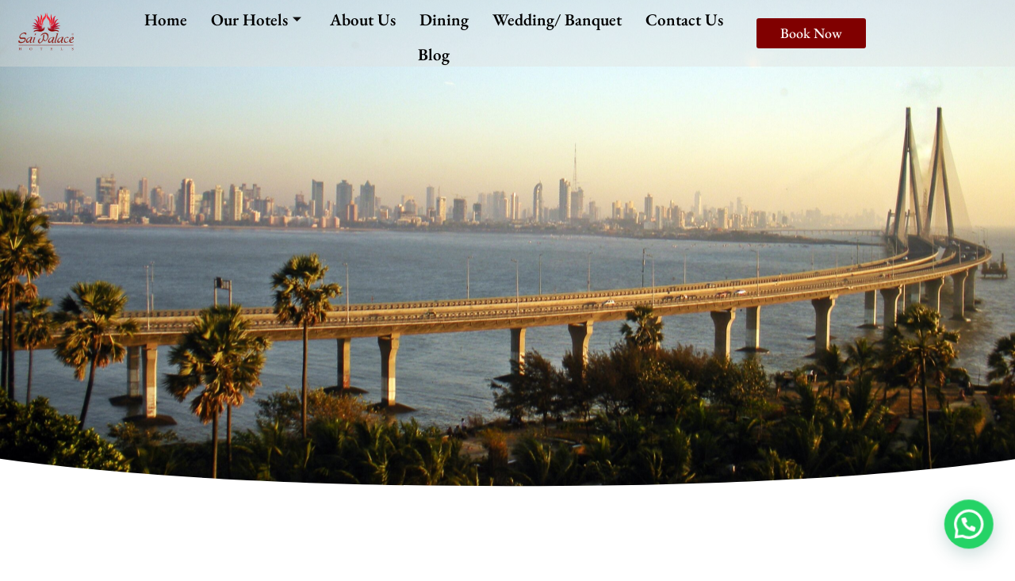

--- FILE ---
content_type: text/html; charset=UTF-8
request_url: https://saipalacehotels.com/sai-palace-hotel-gardens-mira-road-2/
body_size: 39142
content:
<!DOCTYPE html>
<html lang="en-US">
<head>
<meta charset="UTF-8">
<meta name="viewport" content="width=device-width, initial-scale=1">
	<link rel="profile" href="https://gmpg.org/xfn/11"> 
	<title>Sai Palace Hotel &#038; Gardens Mira Road</title>
<meta name='robots' content='max-image-preview:large' />
	<style>img:is([sizes="auto" i], [sizes^="auto," i]) { contain-intrinsic-size: 3000px 1500px }</style>
	<link rel='dns-prefetch' href='//www.googletagmanager.com' />
<link rel='dns-prefetch' href='//fonts.googleapis.com' />
<link rel="alternate" type="application/rss+xml" title=" &raquo; Feed" href="https://saipalacehotels.com/feed/" />
<link rel="alternate" type="application/rss+xml" title=" &raquo; Comments Feed" href="https://saipalacehotels.com/comments/feed/" />
		<style>
			.lazyload,
			.lazyloading {
				max-width: 100%;
			}
		</style>
		<script>
window._wpemojiSettings = {"baseUrl":"https:\/\/s.w.org\/images\/core\/emoji\/16.0.1\/72x72\/","ext":".png","svgUrl":"https:\/\/s.w.org\/images\/core\/emoji\/16.0.1\/svg\/","svgExt":".svg","source":{"concatemoji":"https:\/\/saipalacehotels.com\/wp-includes\/js\/wp-emoji-release.min.js?ver=6.8.3"}};
/*! This file is auto-generated */
!function(s,n){var o,i,e;function c(e){try{var t={supportTests:e,timestamp:(new Date).valueOf()};sessionStorage.setItem(o,JSON.stringify(t))}catch(e){}}function p(e,t,n){e.clearRect(0,0,e.canvas.width,e.canvas.height),e.fillText(t,0,0);var t=new Uint32Array(e.getImageData(0,0,e.canvas.width,e.canvas.height).data),a=(e.clearRect(0,0,e.canvas.width,e.canvas.height),e.fillText(n,0,0),new Uint32Array(e.getImageData(0,0,e.canvas.width,e.canvas.height).data));return t.every(function(e,t){return e===a[t]})}function u(e,t){e.clearRect(0,0,e.canvas.width,e.canvas.height),e.fillText(t,0,0);for(var n=e.getImageData(16,16,1,1),a=0;a<n.data.length;a++)if(0!==n.data[a])return!1;return!0}function f(e,t,n,a){switch(t){case"flag":return n(e,"\ud83c\udff3\ufe0f\u200d\u26a7\ufe0f","\ud83c\udff3\ufe0f\u200b\u26a7\ufe0f")?!1:!n(e,"\ud83c\udde8\ud83c\uddf6","\ud83c\udde8\u200b\ud83c\uddf6")&&!n(e,"\ud83c\udff4\udb40\udc67\udb40\udc62\udb40\udc65\udb40\udc6e\udb40\udc67\udb40\udc7f","\ud83c\udff4\u200b\udb40\udc67\u200b\udb40\udc62\u200b\udb40\udc65\u200b\udb40\udc6e\u200b\udb40\udc67\u200b\udb40\udc7f");case"emoji":return!a(e,"\ud83e\udedf")}return!1}function g(e,t,n,a){var r="undefined"!=typeof WorkerGlobalScope&&self instanceof WorkerGlobalScope?new OffscreenCanvas(300,150):s.createElement("canvas"),o=r.getContext("2d",{willReadFrequently:!0}),i=(o.textBaseline="top",o.font="600 32px Arial",{});return e.forEach(function(e){i[e]=t(o,e,n,a)}),i}function t(e){var t=s.createElement("script");t.src=e,t.defer=!0,s.head.appendChild(t)}"undefined"!=typeof Promise&&(o="wpEmojiSettingsSupports",i=["flag","emoji"],n.supports={everything:!0,everythingExceptFlag:!0},e=new Promise(function(e){s.addEventListener("DOMContentLoaded",e,{once:!0})}),new Promise(function(t){var n=function(){try{var e=JSON.parse(sessionStorage.getItem(o));if("object"==typeof e&&"number"==typeof e.timestamp&&(new Date).valueOf()<e.timestamp+604800&&"object"==typeof e.supportTests)return e.supportTests}catch(e){}return null}();if(!n){if("undefined"!=typeof Worker&&"undefined"!=typeof OffscreenCanvas&&"undefined"!=typeof URL&&URL.createObjectURL&&"undefined"!=typeof Blob)try{var e="postMessage("+g.toString()+"("+[JSON.stringify(i),f.toString(),p.toString(),u.toString()].join(",")+"));",a=new Blob([e],{type:"text/javascript"}),r=new Worker(URL.createObjectURL(a),{name:"wpTestEmojiSupports"});return void(r.onmessage=function(e){c(n=e.data),r.terminate(),t(n)})}catch(e){}c(n=g(i,f,p,u))}t(n)}).then(function(e){for(var t in e)n.supports[t]=e[t],n.supports.everything=n.supports.everything&&n.supports[t],"flag"!==t&&(n.supports.everythingExceptFlag=n.supports.everythingExceptFlag&&n.supports[t]);n.supports.everythingExceptFlag=n.supports.everythingExceptFlag&&!n.supports.flag,n.DOMReady=!1,n.readyCallback=function(){n.DOMReady=!0}}).then(function(){return e}).then(function(){var e;n.supports.everything||(n.readyCallback(),(e=n.source||{}).concatemoji?t(e.concatemoji):e.wpemoji&&e.twemoji&&(t(e.twemoji),t(e.wpemoji)))}))}((window,document),window._wpemojiSettings);
</script>
<link rel='stylesheet' id='elementor-frontend-css' href='https://saipalacehotels.com/wp-content/plugins/elementor/assets/css/frontend.min.css?ver=3.34.0' media='all' />
<link rel='stylesheet' id='elementor-post-358-css' href='https://saipalacehotels.com/wp-content/uploads/elementor/css/post-358.css?ver=1768252259' media='all' />
<link rel='stylesheet' id='elementor-post-25-css' href='https://saipalacehotels.com/wp-content/uploads/elementor/css/post-25.css?ver=1768252260' media='all' />
<link rel='stylesheet' id='astra-theme-css-css' href='https://saipalacehotels.com/wp-content/themes/astra/assets/css/minified/main.min.css?ver=4.11.18' media='all' />
<style id='astra-theme-css-inline-css'>
:root{--ast-post-nav-space:0;--ast-container-default-xlg-padding:3em;--ast-container-default-lg-padding:3em;--ast-container-default-slg-padding:2em;--ast-container-default-md-padding:3em;--ast-container-default-sm-padding:3em;--ast-container-default-xs-padding:2.4em;--ast-container-default-xxs-padding:1.8em;--ast-code-block-background:#ECEFF3;--ast-comment-inputs-background:#F9FAFB;--ast-normal-container-width:1200px;--ast-narrow-container-width:750px;--ast-blog-title-font-weight:normal;--ast-blog-meta-weight:inherit;--ast-global-color-primary:var(--ast-global-color-5);--ast-global-color-secondary:var(--ast-global-color-4);--ast-global-color-alternate-background:var(--ast-global-color-7);--ast-global-color-subtle-background:var(--ast-global-color-6);--ast-bg-style-guide:var( --ast-global-color-secondary,--ast-global-color-5 );--ast-shadow-style-guide:0px 0px 4px 0 #00000057;--ast-global-dark-bg-style:#fff;--ast-global-dark-lfs:#fbfbfb;--ast-widget-bg-color:#fafafa;--ast-wc-container-head-bg-color:#fbfbfb;--ast-title-layout-bg:#eeeeee;--ast-search-border-color:#e7e7e7;--ast-lifter-hover-bg:#e6e6e6;--ast-gallery-block-color:#000;--srfm-color-input-label:var(--ast-global-color-2);}html{font-size:100%;}a{color:#000000;}a:hover,a:focus{color:#000000;}body,button,input,select,textarea,.ast-button,.ast-custom-button{font-family:-apple-system,BlinkMacSystemFont,Segoe UI,Roboto,Oxygen-Sans,Ubuntu,Cantarell,Helvetica Neue,sans-serif;font-weight:400;font-size:16px;font-size:1rem;line-height:var(--ast-body-line-height,1.65em);}blockquote{color:var(--ast-global-color-3);}h1,h2,h3,h4,h5,h6,.entry-content :where(h1,h2,h3,h4,h5,h6),.site-title,.site-title a{font-weight:600;}.ast-site-identity .site-title a{color:var(--ast-global-color-2);}.site-title{font-size:26px;font-size:1.625rem;display:block;}.site-header .site-description{font-size:15px;font-size:0.9375rem;display:none;}.entry-title{font-size:26px;font-size:1.625rem;}.archive .ast-article-post .ast-article-inner,.blog .ast-article-post .ast-article-inner,.archive .ast-article-post .ast-article-inner:hover,.blog .ast-article-post .ast-article-inner:hover{overflow:hidden;}h1,.entry-content :where(h1){font-size:40px;font-size:2.5rem;font-weight:600;font-family:'EB Garamond',serif;line-height:1.4em;}h2,.entry-content :where(h2){font-size:32px;font-size:2rem;font-weight:600;line-height:1.3em;}h3,.entry-content :where(h3){font-size:26px;font-size:1.625rem;font-weight:600;line-height:1.3em;}h4,.entry-content :where(h4){font-size:24px;font-size:1.5rem;line-height:1.2em;font-weight:600;}h5,.entry-content :where(h5){font-size:20px;font-size:1.25rem;line-height:1.2em;font-weight:600;}h6,.entry-content :where(h6){font-size:16px;font-size:1rem;line-height:1.25em;font-weight:600;}::selection{background-color:#880000;color:#ffffff;}body,h1,h2,h3,h4,h5,h6,.entry-title a,.entry-content :where(h1,h2,h3,h4,h5,h6){color:var(--ast-global-color-3);}.tagcloud a:hover,.tagcloud a:focus,.tagcloud a.current-item{color:#ffffff;border-color:#000000;background-color:#000000;}input:focus,input[type="text"]:focus,input[type="email"]:focus,input[type="url"]:focus,input[type="password"]:focus,input[type="reset"]:focus,input[type="search"]:focus,textarea:focus{border-color:#000000;}input[type="radio"]:checked,input[type=reset],input[type="checkbox"]:checked,input[type="checkbox"]:hover:checked,input[type="checkbox"]:focus:checked,input[type=range]::-webkit-slider-thumb{border-color:#000000;background-color:#000000;box-shadow:none;}.site-footer a:hover + .post-count,.site-footer a:focus + .post-count{background:#000000;border-color:#000000;}.single .nav-links .nav-previous,.single .nav-links .nav-next{color:#000000;}.entry-meta,.entry-meta *{line-height:1.45;color:#000000;}.entry-meta a:not(.ast-button):hover,.entry-meta a:not(.ast-button):hover *,.entry-meta a:not(.ast-button):focus,.entry-meta a:not(.ast-button):focus *,.page-links > .page-link,.page-links .page-link:hover,.post-navigation a:hover{color:#000000;}#cat option,.secondary .calendar_wrap thead a,.secondary .calendar_wrap thead a:visited{color:#000000;}.secondary .calendar_wrap #today,.ast-progress-val span{background:#000000;}.secondary a:hover + .post-count,.secondary a:focus + .post-count{background:#000000;border-color:#000000;}.calendar_wrap #today > a{color:#ffffff;}.page-links .page-link,.single .post-navigation a{color:#000000;}.ast-search-menu-icon .search-form button.search-submit{padding:0 4px;}.ast-search-menu-icon form.search-form{padding-right:0;}.ast-search-menu-icon.slide-search input.search-field{width:0;}.ast-header-search .ast-search-menu-icon.ast-dropdown-active .search-form,.ast-header-search .ast-search-menu-icon.ast-dropdown-active .search-field:focus{transition:all 0.2s;}.search-form input.search-field:focus{outline:none;}.ast-archive-title{color:var(--ast-global-color-2);}.widget-title,.widget .wp-block-heading{font-size:22px;font-size:1.375rem;color:var(--ast-global-color-2);}.ast-search-menu-icon.slide-search a:focus-visible:focus-visible,.astra-search-icon:focus-visible,#close:focus-visible,a:focus-visible,.ast-menu-toggle:focus-visible,.site .skip-link:focus-visible,.wp-block-loginout input:focus-visible,.wp-block-search.wp-block-search__button-inside .wp-block-search__inside-wrapper,.ast-header-navigation-arrow:focus-visible,.ast-orders-table__row .ast-orders-table__cell:focus-visible,a#ast-apply-coupon:focus-visible,#ast-apply-coupon:focus-visible,#close:focus-visible,.button.search-submit:focus-visible,#search_submit:focus,.normal-search:focus-visible,.ast-header-account-wrap:focus-visible,.astra-cart-drawer-close:focus,.ast-single-variation:focus,.ast-button:focus{outline-style:dotted;outline-color:inherit;outline-width:thin;}input:focus,input[type="text"]:focus,input[type="email"]:focus,input[type="url"]:focus,input[type="password"]:focus,input[type="reset"]:focus,input[type="search"]:focus,input[type="number"]:focus,textarea:focus,.wp-block-search__input:focus,[data-section="section-header-mobile-trigger"] .ast-button-wrap .ast-mobile-menu-trigger-minimal:focus,.ast-mobile-popup-drawer.active .menu-toggle-close:focus,#ast-scroll-top:focus,#coupon_code:focus,#ast-coupon-code:focus{border-style:dotted;border-color:inherit;border-width:thin;}input{outline:none;}.ast-logo-title-inline .site-logo-img{padding-right:1em;}.site-logo-img img{ transition:all 0.2s linear;}body .ast-oembed-container *{position:absolute;top:0;width:100%;height:100%;left:0;}body .wp-block-embed-pocket-casts .ast-oembed-container *{position:unset;}.ast-single-post-featured-section + article {margin-top: 2em;}.site-content .ast-single-post-featured-section img {width: 100%;overflow: hidden;object-fit: cover;}.site > .ast-single-related-posts-container {margin-top: 0;}@media (min-width: 922px) {.ast-desktop .ast-container--narrow {max-width: var(--ast-narrow-container-width);margin: 0 auto;}}.ast-page-builder-template .hentry {margin: 0;}.ast-page-builder-template .site-content > .ast-container {max-width: 100%;padding: 0;}.ast-page-builder-template .site .site-content #primary {padding: 0;margin: 0;}.ast-page-builder-template .no-results {text-align: center;margin: 4em auto;}.ast-page-builder-template .ast-pagination {padding: 2em;}.ast-page-builder-template .entry-header.ast-no-title.ast-no-thumbnail {margin-top: 0;}.ast-page-builder-template .entry-header.ast-header-without-markup {margin-top: 0;margin-bottom: 0;}.ast-page-builder-template .entry-header.ast-no-title.ast-no-meta {margin-bottom: 0;}.ast-page-builder-template.single .post-navigation {padding-bottom: 2em;}.ast-page-builder-template.single-post .site-content > .ast-container {max-width: 100%;}.ast-page-builder-template .entry-header {margin-top: 2em;margin-left: auto;margin-right: auto;}.ast-page-builder-template .ast-archive-description {margin: 2em auto 0;padding-left: 20px;padding-right: 20px;}.ast-page-builder-template .ast-row {margin-left: 0;margin-right: 0;}.single.ast-page-builder-template .entry-header + .entry-content,.single.ast-page-builder-template .ast-single-entry-banner + .site-content article .entry-content {margin-bottom: 2em;}@media(min-width: 921px) {.ast-page-builder-template.archive.ast-right-sidebar .ast-row article,.ast-page-builder-template.archive.ast-left-sidebar .ast-row article {padding-left: 0;padding-right: 0;}}@media (max-width:921.9px){#ast-desktop-header{display:none;}}@media (min-width:922px){#ast-mobile-header{display:none;}}.wp-block-buttons.aligncenter{justify-content:center;}@media (max-width:921px){.ast-theme-transparent-header #primary,.ast-theme-transparent-header #secondary{padding:0;}}@media (max-width:921px){.ast-plain-container.ast-no-sidebar #primary{padding:0;}}.ast-plain-container.ast-no-sidebar #primary{margin-top:0;margin-bottom:0;}.wp-block-button.is-style-outline .wp-block-button__link{border-color:#880000;}div.wp-block-button.is-style-outline > .wp-block-button__link:not(.has-text-color),div.wp-block-button.wp-block-button__link.is-style-outline:not(.has-text-color){color:#880000;}.wp-block-button.is-style-outline .wp-block-button__link:hover,.wp-block-buttons .wp-block-button.is-style-outline .wp-block-button__link:focus,.wp-block-buttons .wp-block-button.is-style-outline > .wp-block-button__link:not(.has-text-color):hover,.wp-block-buttons .wp-block-button.wp-block-button__link.is-style-outline:not(.has-text-color):hover{color:#ffffff;background-color:#000000;border-color:#000000;}.post-page-numbers.current .page-link,.ast-pagination .page-numbers.current{color:#ffffff;border-color:#880000;background-color:#880000;}.wp-block-button.is-style-outline .wp-block-button__link.wp-element-button,.ast-outline-button{border-color:#880000;font-family:inherit;font-weight:500;font-size:16px;font-size:1rem;line-height:1em;}.wp-block-buttons .wp-block-button.is-style-outline > .wp-block-button__link:not(.has-text-color),.wp-block-buttons .wp-block-button.wp-block-button__link.is-style-outline:not(.has-text-color),.ast-outline-button{color:#880000;}.wp-block-button.is-style-outline .wp-block-button__link:hover,.wp-block-buttons .wp-block-button.is-style-outline .wp-block-button__link:focus,.wp-block-buttons .wp-block-button.is-style-outline > .wp-block-button__link:not(.has-text-color):hover,.wp-block-buttons .wp-block-button.wp-block-button__link.is-style-outline:not(.has-text-color):hover,.ast-outline-button:hover,.ast-outline-button:focus,.wp-block-uagb-buttons-child .uagb-buttons-repeater.ast-outline-button:hover,.wp-block-uagb-buttons-child .uagb-buttons-repeater.ast-outline-button:focus{color:#ffffff;background-color:#000000;border-color:#000000;}.wp-block-button .wp-block-button__link.wp-element-button.is-style-outline:not(.has-background),.wp-block-button.is-style-outline>.wp-block-button__link.wp-element-button:not(.has-background),.ast-outline-button{background-color:transparent;}.entry-content[data-ast-blocks-layout] > figure{margin-bottom:1em;}h1.widget-title{font-weight:600;}h2.widget-title{font-weight:600;}h3.widget-title{font-weight:600;}.elementor-widget-container .elementor-loop-container .e-loop-item[data-elementor-type="loop-item"]{width:100%;}#page{display:flex;flex-direction:column;min-height:100vh;}.ast-404-layout-1 h1.page-title{color:var(--ast-global-color-2);}.single .post-navigation a{line-height:1em;height:inherit;}.error-404 .page-sub-title{font-size:1.5rem;font-weight:inherit;}.search .site-content .content-area .search-form{margin-bottom:0;}#page .site-content{flex-grow:1;}.widget{margin-bottom:1.25em;}#secondary li{line-height:1.5em;}#secondary .wp-block-group h2{margin-bottom:0.7em;}#secondary h2{font-size:1.7rem;}.ast-separate-container .ast-article-post,.ast-separate-container .ast-article-single,.ast-separate-container .comment-respond{padding:3em;}.ast-separate-container .ast-article-single .ast-article-single{padding:0;}.ast-article-single .wp-block-post-template-is-layout-grid{padding-left:0;}.ast-separate-container .comments-title,.ast-narrow-container .comments-title{padding:1.5em 2em;}.ast-page-builder-template .comment-form-textarea,.ast-comment-formwrap .ast-grid-common-col{padding:0;}.ast-comment-formwrap{padding:0;display:inline-flex;column-gap:20px;width:100%;margin-left:0;margin-right:0;}.comments-area textarea#comment:focus,.comments-area textarea#comment:active,.comments-area .ast-comment-formwrap input[type="text"]:focus,.comments-area .ast-comment-formwrap input[type="text"]:active {box-shadow:none;outline:none;}.archive.ast-page-builder-template .entry-header{margin-top:2em;}.ast-page-builder-template .ast-comment-formwrap{width:100%;}.entry-title{margin-bottom:0.5em;}.ast-archive-description p{font-size:inherit;font-weight:inherit;line-height:inherit;}.ast-separate-container .ast-comment-list li.depth-1,.hentry{margin-bottom:2em;}@media (min-width:921px){.ast-left-sidebar.ast-page-builder-template #secondary,.archive.ast-right-sidebar.ast-page-builder-template .site-main{padding-left:20px;padding-right:20px;}}@media (max-width:544px){.ast-comment-formwrap.ast-row{column-gap:10px;display:inline-block;}#ast-commentform .ast-grid-common-col{position:relative;width:100%;}}@media (min-width:1201px){.ast-separate-container .ast-article-post,.ast-separate-container .ast-article-single,.ast-separate-container .ast-author-box,.ast-separate-container .ast-404-layout-1,.ast-separate-container .no-results{padding:3em;}}@media (max-width:921px){.ast-left-sidebar #content > .ast-container{display:flex;flex-direction:column-reverse;width:100%;}}@media (min-width:922px){.ast-separate-container.ast-right-sidebar #primary,.ast-separate-container.ast-left-sidebar #primary{border:0;}.search-no-results.ast-separate-container #primary{margin-bottom:4em;}}.wp-block-button .wp-block-button__link{color:#ffffff;}.wp-block-button .wp-block-button__link:hover,.wp-block-button .wp-block-button__link:focus{color:#ffffff;background-color:#000000;border-color:#000000;}.elementor-widget-heading h1.elementor-heading-title{line-height:1.4em;}.elementor-widget-heading h2.elementor-heading-title{line-height:1.3em;}.elementor-widget-heading h3.elementor-heading-title{line-height:1.3em;}.elementor-widget-heading h4.elementor-heading-title{line-height:1.2em;}.elementor-widget-heading h5.elementor-heading-title{line-height:1.2em;}.elementor-widget-heading h6.elementor-heading-title{line-height:1.25em;}.wp-block-button .wp-block-button__link,.wp-block-search .wp-block-search__button,body .wp-block-file .wp-block-file__button{border-color:#880000;background-color:#880000;color:#ffffff;font-family:inherit;font-weight:500;line-height:1em;font-size:16px;font-size:1rem;padding-top:15px;padding-right:30px;padding-bottom:15px;padding-left:30px;}@media (max-width:921px){.wp-block-button .wp-block-button__link,.wp-block-search .wp-block-search__button,body .wp-block-file .wp-block-file__button{padding-top:14px;padding-right:28px;padding-bottom:14px;padding-left:28px;}}@media (max-width:544px){.wp-block-button .wp-block-button__link,.wp-block-search .wp-block-search__button,body .wp-block-file .wp-block-file__button{padding-top:12px;padding-right:24px;padding-bottom:12px;padding-left:24px;}}.menu-toggle,button,.ast-button,.ast-custom-button,.button,input#submit,input[type="button"],input[type="submit"],input[type="reset"],form[CLASS*="wp-block-search__"].wp-block-search .wp-block-search__inside-wrapper .wp-block-search__button,body .wp-block-file .wp-block-file__button,.search .search-submit{border-style:solid;border-top-width:0;border-right-width:0;border-left-width:0;border-bottom-width:0;color:#ffffff;border-color:#880000;background-color:#880000;padding-top:15px;padding-right:30px;padding-bottom:15px;padding-left:30px;font-family:inherit;font-weight:500;font-size:16px;font-size:1rem;line-height:1em;}button:focus,.menu-toggle:hover,button:hover,.ast-button:hover,.ast-custom-button:hover .button:hover,.ast-custom-button:hover ,input[type=reset]:hover,input[type=reset]:focus,input#submit:hover,input#submit:focus,input[type="button"]:hover,input[type="button"]:focus,input[type="submit"]:hover,input[type="submit"]:focus,form[CLASS*="wp-block-search__"].wp-block-search .wp-block-search__inside-wrapper .wp-block-search__button:hover,form[CLASS*="wp-block-search__"].wp-block-search .wp-block-search__inside-wrapper .wp-block-search__button:focus,body .wp-block-file .wp-block-file__button:hover,body .wp-block-file .wp-block-file__button:focus{color:#ffffff;background-color:#000000;border-color:#000000;}form[CLASS*="wp-block-search__"].wp-block-search .wp-block-search__inside-wrapper .wp-block-search__button.has-icon{padding-top:calc(15px - 3px);padding-right:calc(30px - 3px);padding-bottom:calc(15px - 3px);padding-left:calc(30px - 3px);}@media (max-width:921px){.menu-toggle,button,.ast-button,.ast-custom-button,.button,input#submit,input[type="button"],input[type="submit"],input[type="reset"],form[CLASS*="wp-block-search__"].wp-block-search .wp-block-search__inside-wrapper .wp-block-search__button,body .wp-block-file .wp-block-file__button,.search .search-submit{padding-top:14px;padding-right:28px;padding-bottom:14px;padding-left:28px;}}@media (max-width:544px){.menu-toggle,button,.ast-button,.ast-custom-button,.button,input#submit,input[type="button"],input[type="submit"],input[type="reset"],form[CLASS*="wp-block-search__"].wp-block-search .wp-block-search__inside-wrapper .wp-block-search__button,body .wp-block-file .wp-block-file__button,.search .search-submit{padding-top:12px;padding-right:24px;padding-bottom:12px;padding-left:24px;}}@media (max-width:921px){.ast-mobile-header-stack .main-header-bar .ast-search-menu-icon{display:inline-block;}.ast-header-break-point.ast-header-custom-item-outside .ast-mobile-header-stack .main-header-bar .ast-search-icon{margin:0;}.ast-comment-avatar-wrap img{max-width:2.5em;}.ast-comment-meta{padding:0 1.8888em 1.3333em;}.ast-separate-container .ast-comment-list li.depth-1{padding:1.5em 2.14em;}.ast-separate-container .comment-respond{padding:2em 2.14em;}}@media (min-width:544px){.ast-container{max-width:100%;}}@media (max-width:544px){.ast-separate-container .ast-article-post,.ast-separate-container .ast-article-single,.ast-separate-container .comments-title,.ast-separate-container .ast-archive-description{padding:1.5em 1em;}.ast-separate-container #content .ast-container{padding-left:0.54em;padding-right:0.54em;}.ast-separate-container .ast-comment-list .bypostauthor{padding:.5em;}.ast-search-menu-icon.ast-dropdown-active .search-field{width:170px;}} #ast-mobile-header .ast-site-header-cart-li a{pointer-events:none;}.ast-separate-container{background-color:var(--ast-global-color-4);background-image:none;}@media (max-width:921px){.site-title{display:block;}.site-header .site-description{display:none;}h1,.entry-content :where(h1){font-size:30px;}h2,.entry-content :where(h2){font-size:25px;}h3,.entry-content :where(h3){font-size:20px;}}@media (max-width:544px){.site-title{display:block;}.site-header .site-description{display:none;}h1,.entry-content :where(h1){font-size:30px;}h2,.entry-content :where(h2){font-size:25px;}h3,.entry-content :where(h3){font-size:20px;}}@media (max-width:921px){html{font-size:91.2%;}}@media (max-width:544px){html{font-size:91.2%;}}@media (min-width:922px){.ast-container{max-width:1240px;}}@media (min-width:922px){.site-content .ast-container{display:flex;}}@media (max-width:921px){.site-content .ast-container{flex-direction:column;}}@media (min-width:922px){.main-header-menu .sub-menu .menu-item.ast-left-align-sub-menu:hover > .sub-menu,.main-header-menu .sub-menu .menu-item.ast-left-align-sub-menu.focus > .sub-menu{margin-left:-0px;}}.ast-theme-transparent-header [data-section="section-header-mobile-trigger"] .ast-button-wrap .ast-mobile-menu-trigger-minimal{background:transparent;}.entry-content li > p{margin-bottom:0;}.site .comments-area{padding-bottom:3em;}.wp-block-file {display: flex;align-items: center;flex-wrap: wrap;justify-content: space-between;}.wp-block-pullquote {border: none;}.wp-block-pullquote blockquote::before {content: "\201D";font-family: "Helvetica",sans-serif;display: flex;transform: rotate( 180deg );font-size: 6rem;font-style: normal;line-height: 1;font-weight: bold;align-items: center;justify-content: center;}.has-text-align-right > blockquote::before {justify-content: flex-start;}.has-text-align-left > blockquote::before {justify-content: flex-end;}figure.wp-block-pullquote.is-style-solid-color blockquote {max-width: 100%;text-align: inherit;}:root {--wp--custom--ast-default-block-top-padding: 3em;--wp--custom--ast-default-block-right-padding: 3em;--wp--custom--ast-default-block-bottom-padding: 3em;--wp--custom--ast-default-block-left-padding: 3em;--wp--custom--ast-container-width: 1200px;--wp--custom--ast-content-width-size: 1200px;--wp--custom--ast-wide-width-size: calc(1200px + var(--wp--custom--ast-default-block-left-padding) + var(--wp--custom--ast-default-block-right-padding));}.ast-narrow-container {--wp--custom--ast-content-width-size: 750px;--wp--custom--ast-wide-width-size: 750px;}@media(max-width: 921px) {:root {--wp--custom--ast-default-block-top-padding: 3em;--wp--custom--ast-default-block-right-padding: 2em;--wp--custom--ast-default-block-bottom-padding: 3em;--wp--custom--ast-default-block-left-padding: 2em;}}@media(max-width: 544px) {:root {--wp--custom--ast-default-block-top-padding: 3em;--wp--custom--ast-default-block-right-padding: 1.5em;--wp--custom--ast-default-block-bottom-padding: 3em;--wp--custom--ast-default-block-left-padding: 1.5em;}}.entry-content > .wp-block-group,.entry-content > .wp-block-cover,.entry-content > .wp-block-columns {padding-top: var(--wp--custom--ast-default-block-top-padding);padding-right: var(--wp--custom--ast-default-block-right-padding);padding-bottom: var(--wp--custom--ast-default-block-bottom-padding);padding-left: var(--wp--custom--ast-default-block-left-padding);}.ast-plain-container.ast-no-sidebar .entry-content > .alignfull,.ast-page-builder-template .ast-no-sidebar .entry-content > .alignfull {margin-left: calc( -50vw + 50%);margin-right: calc( -50vw + 50%);max-width: 100vw;width: 100vw;}.ast-plain-container.ast-no-sidebar .entry-content .alignfull .alignfull,.ast-page-builder-template.ast-no-sidebar .entry-content .alignfull .alignfull,.ast-plain-container.ast-no-sidebar .entry-content .alignfull .alignwide,.ast-page-builder-template.ast-no-sidebar .entry-content .alignfull .alignwide,.ast-plain-container.ast-no-sidebar .entry-content .alignwide .alignfull,.ast-page-builder-template.ast-no-sidebar .entry-content .alignwide .alignfull,.ast-plain-container.ast-no-sidebar .entry-content .alignwide .alignwide,.ast-page-builder-template.ast-no-sidebar .entry-content .alignwide .alignwide,.ast-plain-container.ast-no-sidebar .entry-content .wp-block-column .alignfull,.ast-page-builder-template.ast-no-sidebar .entry-content .wp-block-column .alignfull,.ast-plain-container.ast-no-sidebar .entry-content .wp-block-column .alignwide,.ast-page-builder-template.ast-no-sidebar .entry-content .wp-block-column .alignwide {margin-left: auto;margin-right: auto;width: 100%;}[data-ast-blocks-layout] .wp-block-separator:not(.is-style-dots) {height: 0;}[data-ast-blocks-layout] .wp-block-separator {margin: 20px auto;}[data-ast-blocks-layout] .wp-block-separator:not(.is-style-wide):not(.is-style-dots) {max-width: 100px;}[data-ast-blocks-layout] .wp-block-separator.has-background {padding: 0;}.entry-content[data-ast-blocks-layout] > * {max-width: var(--wp--custom--ast-content-width-size);margin-left: auto;margin-right: auto;}.entry-content[data-ast-blocks-layout] > .alignwide {max-width: var(--wp--custom--ast-wide-width-size);}.entry-content[data-ast-blocks-layout] .alignfull {max-width: none;}.entry-content .wp-block-columns {margin-bottom: 0;}blockquote {margin: 1.5em;border-color: rgba(0,0,0,0.05);}.wp-block-quote:not(.has-text-align-right):not(.has-text-align-center) {border-left: 5px solid rgba(0,0,0,0.05);}.has-text-align-right > blockquote,blockquote.has-text-align-right {border-right: 5px solid rgba(0,0,0,0.05);}.has-text-align-left > blockquote,blockquote.has-text-align-left {border-left: 5px solid rgba(0,0,0,0.05);}.wp-block-site-tagline,.wp-block-latest-posts .read-more {margin-top: 15px;}.wp-block-loginout p label {display: block;}.wp-block-loginout p:not(.login-remember):not(.login-submit) input {width: 100%;}.wp-block-loginout input:focus {border-color: transparent;}.wp-block-loginout input:focus {outline: thin dotted;}.entry-content .wp-block-media-text .wp-block-media-text__content {padding: 0 0 0 8%;}.entry-content .wp-block-media-text.has-media-on-the-right .wp-block-media-text__content {padding: 0 8% 0 0;}.entry-content .wp-block-media-text.has-background .wp-block-media-text__content {padding: 8%;}.entry-content .wp-block-cover:not([class*="background-color"]):not(.has-text-color.has-link-color) .wp-block-cover__inner-container,.entry-content .wp-block-cover:not([class*="background-color"]) .wp-block-cover-image-text,.entry-content .wp-block-cover:not([class*="background-color"]) .wp-block-cover-text,.entry-content .wp-block-cover-image:not([class*="background-color"]) .wp-block-cover__inner-container,.entry-content .wp-block-cover-image:not([class*="background-color"]) .wp-block-cover-image-text,.entry-content .wp-block-cover-image:not([class*="background-color"]) .wp-block-cover-text {color: var(--ast-global-color-primary,var(--ast-global-color-5));}.wp-block-loginout .login-remember input {width: 1.1rem;height: 1.1rem;margin: 0 5px 4px 0;vertical-align: middle;}.wp-block-latest-posts > li > *:first-child,.wp-block-latest-posts:not(.is-grid) > li:first-child {margin-top: 0;}.entry-content > .wp-block-buttons,.entry-content > .wp-block-uagb-buttons {margin-bottom: 1.5em;}.wp-block-search__inside-wrapper .wp-block-search__input {padding: 0 10px;color: var(--ast-global-color-3);background: var(--ast-global-color-primary,var(--ast-global-color-5));border-color: var(--ast-border-color);}.wp-block-latest-posts .read-more {margin-bottom: 1.5em;}.wp-block-search__no-button .wp-block-search__inside-wrapper .wp-block-search__input {padding-top: 5px;padding-bottom: 5px;}.wp-block-latest-posts .wp-block-latest-posts__post-date,.wp-block-latest-posts .wp-block-latest-posts__post-author {font-size: 1rem;}.wp-block-latest-posts > li > *,.wp-block-latest-posts:not(.is-grid) > li {margin-top: 12px;margin-bottom: 12px;}.ast-page-builder-template .entry-content[data-ast-blocks-layout] > .alignwide:where(:not(.uagb-is-root-container):not(.spectra-is-root-container)) > * {max-width: var(--wp--custom--ast-wide-width-size);}.ast-page-builder-template .entry-content[data-ast-blocks-layout] > .inherit-container-width > *,.ast-page-builder-template .entry-content[data-ast-blocks-layout] > *:not(.wp-block-group):where(:not(.uagb-is-root-container):not(.spectra-is-root-container)) > *,.entry-content[data-ast-blocks-layout] > .wp-block-cover .wp-block-cover__inner-container {max-width: var(--wp--custom--ast-content-width-size) ;margin-left: auto;margin-right: auto;}.ast-page-builder-template .entry-content[data-ast-blocks-layout] > *,.ast-page-builder-template .entry-content[data-ast-blocks-layout] > .alignfull:where(:not(.wp-block-group):not(.uagb-is-root-container):not(.spectra-is-root-container)) > * {max-width: none;}.entry-content[data-ast-blocks-layout] .wp-block-cover:not(.alignleft):not(.alignright) {width: auto;}@media(max-width: 1200px) {.ast-separate-container .entry-content > .alignfull,.ast-separate-container .entry-content[data-ast-blocks-layout] > .alignwide,.ast-plain-container .entry-content[data-ast-blocks-layout] > .alignwide,.ast-plain-container .entry-content .alignfull {margin-left: calc(-1 * min(var(--ast-container-default-xlg-padding),20px)) ;margin-right: calc(-1 * min(var(--ast-container-default-xlg-padding),20px));}}@media(min-width: 1201px) {.ast-separate-container .entry-content > .alignfull {margin-left: calc(-1 * var(--ast-container-default-xlg-padding) );margin-right: calc(-1 * var(--ast-container-default-xlg-padding) );}.ast-separate-container .entry-content[data-ast-blocks-layout] > .alignwide,.ast-plain-container .entry-content[data-ast-blocks-layout] > .alignwide {margin-left: calc(-1 * var(--wp--custom--ast-default-block-left-padding) );margin-right: calc(-1 * var(--wp--custom--ast-default-block-right-padding) );}}@media(min-width: 921px) {.ast-separate-container .entry-content .wp-block-group.alignwide:not(.inherit-container-width) > :where(:not(.alignleft):not(.alignright)),.ast-plain-container .entry-content .wp-block-group.alignwide:not(.inherit-container-width) > :where(:not(.alignleft):not(.alignright)) {max-width: calc( var(--wp--custom--ast-content-width-size) + 80px );}.ast-plain-container.ast-right-sidebar .entry-content[data-ast-blocks-layout] .alignfull,.ast-plain-container.ast-left-sidebar .entry-content[data-ast-blocks-layout] .alignfull {margin-left: -60px;margin-right: -60px;}}@media(min-width: 544px) {.entry-content > .alignleft {margin-right: 20px;}.entry-content > .alignright {margin-left: 20px;}}@media (max-width:544px){.wp-block-columns .wp-block-column:not(:last-child){margin-bottom:20px;}.wp-block-latest-posts{margin:0;}}@media( max-width: 600px ) {.entry-content .wp-block-media-text .wp-block-media-text__content,.entry-content .wp-block-media-text.has-media-on-the-right .wp-block-media-text__content {padding: 8% 0 0;}.entry-content .wp-block-media-text.has-background .wp-block-media-text__content {padding: 8%;}}.ast-page-builder-template .entry-header {padding-left: 0;}.ast-narrow-container .site-content .wp-block-uagb-image--align-full .wp-block-uagb-image__figure {max-width: 100%;margin-left: auto;margin-right: auto;}.entry-content ul,.entry-content ol {padding: revert;margin: revert;}:root .has-ast-global-color-0-color{color:var(--ast-global-color-0);}:root .has-ast-global-color-0-background-color{background-color:var(--ast-global-color-0);}:root .wp-block-button .has-ast-global-color-0-color{color:var(--ast-global-color-0);}:root .wp-block-button .has-ast-global-color-0-background-color{background-color:var(--ast-global-color-0);}:root .has-ast-global-color-1-color{color:var(--ast-global-color-1);}:root .has-ast-global-color-1-background-color{background-color:var(--ast-global-color-1);}:root .wp-block-button .has-ast-global-color-1-color{color:var(--ast-global-color-1);}:root .wp-block-button .has-ast-global-color-1-background-color{background-color:var(--ast-global-color-1);}:root .has-ast-global-color-2-color{color:var(--ast-global-color-2);}:root .has-ast-global-color-2-background-color{background-color:var(--ast-global-color-2);}:root .wp-block-button .has-ast-global-color-2-color{color:var(--ast-global-color-2);}:root .wp-block-button .has-ast-global-color-2-background-color{background-color:var(--ast-global-color-2);}:root .has-ast-global-color-3-color{color:var(--ast-global-color-3);}:root .has-ast-global-color-3-background-color{background-color:var(--ast-global-color-3);}:root .wp-block-button .has-ast-global-color-3-color{color:var(--ast-global-color-3);}:root .wp-block-button .has-ast-global-color-3-background-color{background-color:var(--ast-global-color-3);}:root .has-ast-global-color-4-color{color:var(--ast-global-color-4);}:root .has-ast-global-color-4-background-color{background-color:var(--ast-global-color-4);}:root .wp-block-button .has-ast-global-color-4-color{color:var(--ast-global-color-4);}:root .wp-block-button .has-ast-global-color-4-background-color{background-color:var(--ast-global-color-4);}:root .has-ast-global-color-5-color{color:var(--ast-global-color-5);}:root .has-ast-global-color-5-background-color{background-color:var(--ast-global-color-5);}:root .wp-block-button .has-ast-global-color-5-color{color:var(--ast-global-color-5);}:root .wp-block-button .has-ast-global-color-5-background-color{background-color:var(--ast-global-color-5);}:root .has-ast-global-color-6-color{color:var(--ast-global-color-6);}:root .has-ast-global-color-6-background-color{background-color:var(--ast-global-color-6);}:root .wp-block-button .has-ast-global-color-6-color{color:var(--ast-global-color-6);}:root .wp-block-button .has-ast-global-color-6-background-color{background-color:var(--ast-global-color-6);}:root .has-ast-global-color-7-color{color:var(--ast-global-color-7);}:root .has-ast-global-color-7-background-color{background-color:var(--ast-global-color-7);}:root .wp-block-button .has-ast-global-color-7-color{color:var(--ast-global-color-7);}:root .wp-block-button .has-ast-global-color-7-background-color{background-color:var(--ast-global-color-7);}:root .has-ast-global-color-8-color{color:var(--ast-global-color-8);}:root .has-ast-global-color-8-background-color{background-color:var(--ast-global-color-8);}:root .wp-block-button .has-ast-global-color-8-color{color:var(--ast-global-color-8);}:root .wp-block-button .has-ast-global-color-8-background-color{background-color:var(--ast-global-color-8);}:root{--ast-global-color-0:#046bd2;--ast-global-color-1:#045cb4;--ast-global-color-2:#1e293b;--ast-global-color-3:#334155;--ast-global-color-4:#f9fafb;--ast-global-color-5:#FFFFFF;--ast-global-color-6:#e2e8f0;--ast-global-color-7:#cbd5e1;--ast-global-color-8:#94a3b8;}:root {--ast-border-color : var(--ast-global-color-6);}.ast-single-entry-banner {-js-display: flex;display: flex;flex-direction: column;justify-content: center;text-align: center;position: relative;background: var(--ast-title-layout-bg);}.ast-single-entry-banner[data-banner-layout="layout-1"] {max-width: 1200px;background: inherit;padding: 20px 0;}.ast-single-entry-banner[data-banner-width-type="custom"] {margin: 0 auto;width: 100%;}.ast-single-entry-banner + .site-content .entry-header {margin-bottom: 0;}.site .ast-author-avatar {--ast-author-avatar-size: ;}a.ast-underline-text {text-decoration: underline;}.ast-container > .ast-terms-link {position: relative;display: block;}a.ast-button.ast-badge-tax {padding: 4px 8px;border-radius: 3px;font-size: inherit;}header.entry-header{text-align:left;}header.entry-header .entry-title{font-weight:600;font-size:32px;font-size:2rem;}header.entry-header > *:not(:last-child){margin-bottom:10px;}@media (max-width:921px){header.entry-header{text-align:left;}}@media (max-width:544px){header.entry-header{text-align:left;}}.ast-archive-entry-banner {-js-display: flex;display: flex;flex-direction: column;justify-content: center;text-align: center;position: relative;background: var(--ast-title-layout-bg);}.ast-archive-entry-banner[data-banner-width-type="custom"] {margin: 0 auto;width: 100%;}.ast-archive-entry-banner[data-banner-layout="layout-1"] {background: inherit;padding: 20px 0;text-align: left;}body.archive .ast-archive-description{max-width:1200px;width:100%;text-align:left;padding-top:3em;padding-right:3em;padding-bottom:3em;padding-left:3em;}body.archive .ast-archive-description .ast-archive-title,body.archive .ast-archive-description .ast-archive-title *{font-weight:600;font-size:32px;font-size:2rem;}body.archive .ast-archive-description > *:not(:last-child){margin-bottom:10px;}@media (max-width:921px){body.archive .ast-archive-description{text-align:left;}}@media (max-width:544px){body.archive .ast-archive-description{text-align:left;}}.ast-theme-transparent-header #masthead .site-logo-img .transparent-custom-logo .astra-logo-svg{width:150px;}.ast-theme-transparent-header #masthead .site-logo-img .transparent-custom-logo img{ max-width:150px; width:150px;}@media (max-width:921px){.ast-theme-transparent-header #masthead .site-logo-img .transparent-custom-logo .astra-logo-svg{width:120px;}.ast-theme-transparent-header #masthead .site-logo-img .transparent-custom-logo img{ max-width:120px; width:120px;}}@media (max-width:543px){.ast-theme-transparent-header #masthead .site-logo-img .transparent-custom-logo .astra-logo-svg{width:100px;}.ast-theme-transparent-header #masthead .site-logo-img .transparent-custom-logo img{ max-width:100px; width:100px;}}@media (min-width:921px){.ast-theme-transparent-header #masthead{position:absolute;left:0;right:0;}.ast-theme-transparent-header .main-header-bar,.ast-theme-transparent-header.ast-header-break-point .main-header-bar{background:none;}body.elementor-editor-active.ast-theme-transparent-header #masthead,.fl-builder-edit .ast-theme-transparent-header #masthead,body.vc_editor.ast-theme-transparent-header #masthead,body.brz-ed.ast-theme-transparent-header #masthead{z-index:0;}.ast-header-break-point.ast-replace-site-logo-transparent.ast-theme-transparent-header .custom-mobile-logo-link{display:none;}.ast-header-break-point.ast-replace-site-logo-transparent.ast-theme-transparent-header .transparent-custom-logo{display:inline-block;}.ast-theme-transparent-header .ast-above-header,.ast-theme-transparent-header .ast-above-header.ast-above-header-bar{background-image:none;background-color:transparent;}.ast-theme-transparent-header .ast-below-header,.ast-theme-transparent-header .ast-below-header.ast-below-header-bar{background-image:none;background-color:transparent;}}@media (min-width:922px){.ast-theme-transparent-header .ast-builder-menu .main-header-menu .menu-item .sub-menu .menu-link,.ast-theme-transparent-header .main-header-menu .menu-item .sub-menu .menu-link{background-color:transparent;}}@media (max-width:921px){.transparent-custom-logo{display:none;}}@media (min-width:921px){.ast-transparent-mobile-logo{display:none;}}@media (max-width:920px){.ast-transparent-mobile-logo{display:block;}}@media (min-width:921px){.ast-theme-transparent-header #ast-desktop-header > .ast-main-header-wrap > .main-header-bar{border-bottom-width:0px;border-bottom-style:solid;}}.ast-breadcrumbs .trail-browse,.ast-breadcrumbs .trail-items,.ast-breadcrumbs .trail-items li{display:inline-block;margin:0;padding:0;border:none;background:inherit;text-indent:0;text-decoration:none;}.ast-breadcrumbs .trail-browse{font-size:inherit;font-style:inherit;font-weight:inherit;color:inherit;}.ast-breadcrumbs .trail-items{list-style:none;}.trail-items li::after{padding:0 0.3em;content:"\00bb";}.trail-items li:last-of-type::after{display:none;}h1,h2,h3,h4,h5,h6,.entry-content :where(h1,h2,h3,h4,h5,h6){color:var(--ast-global-color-2);}.entry-title a{color:var(--ast-global-color-2);}@media (max-width:921px){.ast-builder-grid-row-container.ast-builder-grid-row-tablet-3-firstrow .ast-builder-grid-row > *:first-child,.ast-builder-grid-row-container.ast-builder-grid-row-tablet-3-lastrow .ast-builder-grid-row > *:last-child{grid-column:1 / -1;}}@media (max-width:544px){.ast-builder-grid-row-container.ast-builder-grid-row-mobile-3-firstrow .ast-builder-grid-row > *:first-child,.ast-builder-grid-row-container.ast-builder-grid-row-mobile-3-lastrow .ast-builder-grid-row > *:last-child{grid-column:1 / -1;}}.ast-builder-layout-element[data-section="title_tagline"]{display:flex;}@media (max-width:921px){.ast-header-break-point .ast-builder-layout-element[data-section="title_tagline"]{display:flex;}}@media (max-width:544px){.ast-header-break-point .ast-builder-layout-element[data-section="title_tagline"]{display:flex;}}.ast-builder-menu-1{font-family:inherit;font-weight:inherit;}.ast-builder-menu-1 .menu-item > .menu-link{color:var(--ast-global-color-3);}.ast-builder-menu-1 .menu-item > .ast-menu-toggle{color:var(--ast-global-color-3);}.ast-builder-menu-1 .menu-item:hover > .menu-link,.ast-builder-menu-1 .inline-on-mobile .menu-item:hover > .ast-menu-toggle{color:var(--ast-global-color-1);}.ast-builder-menu-1 .menu-item:hover > .ast-menu-toggle{color:var(--ast-global-color-1);}.ast-builder-menu-1 .menu-item.current-menu-item > .menu-link,.ast-builder-menu-1 .inline-on-mobile .menu-item.current-menu-item > .ast-menu-toggle,.ast-builder-menu-1 .current-menu-ancestor > .menu-link{color:var(--ast-global-color-1);}.ast-builder-menu-1 .menu-item.current-menu-item > .ast-menu-toggle{color:var(--ast-global-color-1);}.ast-builder-menu-1 .sub-menu,.ast-builder-menu-1 .inline-on-mobile .sub-menu{border-top-width:2px;border-bottom-width:0px;border-right-width:0px;border-left-width:0px;border-color:#880000;border-style:solid;}.ast-builder-menu-1 .sub-menu .sub-menu{top:-2px;}.ast-builder-menu-1 .main-header-menu > .menu-item > .sub-menu,.ast-builder-menu-1 .main-header-menu > .menu-item > .astra-full-megamenu-wrapper{margin-top:0px;}.ast-desktop .ast-builder-menu-1 .main-header-menu > .menu-item > .sub-menu:before,.ast-desktop .ast-builder-menu-1 .main-header-menu > .menu-item > .astra-full-megamenu-wrapper:before{height:calc( 0px + 2px + 5px );}.ast-desktop .ast-builder-menu-1 .menu-item .sub-menu .menu-link{border-style:none;}@media (max-width:921px){.ast-header-break-point .ast-builder-menu-1 .menu-item.menu-item-has-children > .ast-menu-toggle{top:0;}.ast-builder-menu-1 .inline-on-mobile .menu-item.menu-item-has-children > .ast-menu-toggle{right:-15px;}.ast-builder-menu-1 .menu-item-has-children > .menu-link:after{content:unset;}.ast-builder-menu-1 .main-header-menu > .menu-item > .sub-menu,.ast-builder-menu-1 .main-header-menu > .menu-item > .astra-full-megamenu-wrapper{margin-top:0;}}@media (max-width:544px){.ast-header-break-point .ast-builder-menu-1 .menu-item.menu-item-has-children > .ast-menu-toggle{top:0;}.ast-builder-menu-1 .main-header-menu > .menu-item > .sub-menu,.ast-builder-menu-1 .main-header-menu > .menu-item > .astra-full-megamenu-wrapper{margin-top:0;}}.ast-builder-menu-1{display:flex;}@media (max-width:921px){.ast-header-break-point .ast-builder-menu-1{display:flex;}}@media (max-width:544px){.ast-header-break-point .ast-builder-menu-1{display:flex;}}.ast-header-account-type-icon{-js-display:inline-flex;display:inline-flex;align-self:center;vertical-align:middle;}.ast-header-account-type-avatar .avatar{display:inline;border-radius:100%;max-width:100%;}.as.site-header-focus-item.ast-header-account:hover > .customize-partial-edit-shortcut{opacity:0;}.site-header-focus-item.ast-header-account:hover > * > .customize-partial-edit-shortcut{opacity:1;}.ast-header-account-wrap .ast-header-account-type-icon .ahfb-svg-iconset svg path:not( .ast-hf-account-unfill ),.ast-header-account-wrap .ast-header-account-type-icon .ahfb-svg-iconset svg circle{fill:var(--ast-global-color-2);}.ast-mobile-popup-content .ast-header-account-wrap .ast-header-account-type-icon .ahfb-svg-iconset svg path:not( .ast-hf-account-unfill ),.ast-mobile-popup-content .ast-header-account-wrap .ast-header-account-type-icon .ahfb-svg-iconset svg circle{fill:var(--ast-global-color-2);}.ast-header-account-wrap .ast-header-account-type-icon .ahfb-svg-iconset svg{height:18px;width:18px;}.ast-header-account-wrap .ast-header-account-type-avatar .avatar{width:40px;}@media (max-width:921px){.ast-header-account-wrap .ast-header-account-type-icon .ahfb-svg-iconset svg{height:18px;width:18px;}.ast-header-account-wrap .ast-header-account-type-avatar .avatar{width:20px;}}@media (max-width:544px){.ast-header-account-wrap .ast-header-account-type-icon .ahfb-svg-iconset svg{height:18px;width:18px;}.ast-header-account-wrap .ast-header-account-type-avatar .avatar{width:20px;}}.ast-header-account-wrap{display:flex;}@media (max-width:921px){.ast-header-break-point .ast-header-account-wrap{display:flex;}}@media (max-width:544px){.ast-header-break-point .ast-header-account-wrap{display:flex;}}.ast-social-stack-desktop .ast-builder-social-element,.ast-social-stack-tablet .ast-builder-social-element,.ast-social-stack-mobile .ast-builder-social-element {margin-top: 6px;margin-bottom: 6px;}.social-show-label-true .ast-builder-social-element {width: auto;padding: 0 0.4em;}[data-section^="section-fb-social-icons-"] .footer-social-inner-wrap {text-align: center;}.ast-footer-social-wrap {width: 100%;}.ast-footer-social-wrap .ast-builder-social-element:first-child {margin-left: 0;}.ast-footer-social-wrap .ast-builder-social-element:last-child {margin-right: 0;}.ast-header-social-wrap .ast-builder-social-element:first-child {margin-left: 0;}.ast-header-social-wrap .ast-builder-social-element:last-child {margin-right: 0;}.ast-builder-social-element {line-height: 1;color: var(--ast-global-color-2);background: transparent;vertical-align: middle;transition: all 0.01s;margin-left: 6px;margin-right: 6px;justify-content: center;align-items: center;}.ast-builder-social-element .social-item-label {padding-left: 6px;}.ast-header-social-1-wrap .ast-builder-social-element svg{width:18px;height:18px;}.ast-builder-layout-element[data-section="section-hb-social-icons-1"]{display:flex;}@media (max-width:921px){.ast-header-break-point .ast-builder-layout-element[data-section="section-hb-social-icons-1"]{display:flex;}}@media (max-width:544px){.ast-header-break-point .ast-builder-layout-element[data-section="section-hb-social-icons-1"]{display:flex;}}.footer-widget-area.widget-area.site-footer-focus-item{width:auto;}.ast-footer-row-inline .footer-widget-area.widget-area.site-footer-focus-item{width:100%;}.elementor-widget-heading .elementor-heading-title{margin:0;}.elementor-page .ast-menu-toggle{color:unset !important;background:unset !important;}.elementor-post.elementor-grid-item.hentry{margin-bottom:0;}.woocommerce div.product .elementor-element.elementor-products-grid .related.products ul.products li.product,.elementor-element .elementor-wc-products .woocommerce[class*='columns-'] ul.products li.product{width:auto;margin:0;float:none;}.elementor-toc__list-wrapper{margin:0;}body .elementor hr{background-color:#ccc;margin:0;}.ast-left-sidebar .elementor-section.elementor-section-stretched,.ast-right-sidebar .elementor-section.elementor-section-stretched{max-width:100%;left:0 !important;}.elementor-posts-container [CLASS*="ast-width-"]{width:100%;}.elementor-template-full-width .ast-container{display:block;}.elementor-screen-only,.screen-reader-text,.screen-reader-text span,.ui-helper-hidden-accessible{top:0 !important;}@media (max-width:544px){.elementor-element .elementor-wc-products .woocommerce[class*="columns-"] ul.products li.product{width:auto;margin:0;}.elementor-element .woocommerce .woocommerce-result-count{float:none;}}.ast-header-break-point .main-header-bar{border-bottom-width:1px;}@media (min-width:922px){.main-header-bar{border-bottom-width:1px;}}.main-header-menu .menu-item, #astra-footer-menu .menu-item, .main-header-bar .ast-masthead-custom-menu-items{-js-display:flex;display:flex;-webkit-box-pack:center;-webkit-justify-content:center;-moz-box-pack:center;-ms-flex-pack:center;justify-content:center;-webkit-box-orient:vertical;-webkit-box-direction:normal;-webkit-flex-direction:column;-moz-box-orient:vertical;-moz-box-direction:normal;-ms-flex-direction:column;flex-direction:column;}.main-header-menu > .menu-item > .menu-link, #astra-footer-menu > .menu-item > .menu-link{height:100%;-webkit-box-align:center;-webkit-align-items:center;-moz-box-align:center;-ms-flex-align:center;align-items:center;-js-display:flex;display:flex;}.ast-header-break-point .main-navigation ul .menu-item .menu-link .icon-arrow:first-of-type svg{top:.2em;margin-top:0px;margin-left:0px;width:.65em;transform:translate(0, -2px) rotateZ(270deg);}.ast-mobile-popup-content .ast-submenu-expanded > .ast-menu-toggle{transform:rotateX(180deg);overflow-y:auto;}@media (min-width:922px){.ast-builder-menu .main-navigation > ul > li:last-child a{margin-right:0;}}.ast-separate-container .ast-article-inner{background-color:transparent;background-image:none;}.ast-separate-container .ast-article-post{background-color:var(--ast-global-color-5);background-image:none;}@media (max-width:921px){.ast-separate-container .ast-article-post{background-color:var(--ast-global-color-5);background-image:none;}}@media (max-width:544px){.ast-separate-container .ast-article-post{background-color:var(--ast-global-color-5);background-image:none;}}.ast-separate-container .ast-article-single:not(.ast-related-post), .ast-separate-container .error-404, .ast-separate-container .no-results, .single.ast-separate-container .site-main .ast-author-meta, .ast-separate-container .related-posts-title-wrapper, .ast-separate-container .comments-count-wrapper, .ast-box-layout.ast-plain-container .site-content, .ast-padded-layout.ast-plain-container .site-content, .ast-separate-container .ast-archive-description, .ast-separate-container .comments-area .comment-respond, .ast-separate-container .comments-area .ast-comment-list li, .ast-separate-container .comments-area .comments-title{background-color:var(--ast-global-color-5);background-image:none;}@media (max-width:921px){.ast-separate-container .ast-article-single:not(.ast-related-post), .ast-separate-container .error-404, .ast-separate-container .no-results, .single.ast-separate-container .site-main .ast-author-meta, .ast-separate-container .related-posts-title-wrapper, .ast-separate-container .comments-count-wrapper, .ast-box-layout.ast-plain-container .site-content, .ast-padded-layout.ast-plain-container .site-content, .ast-separate-container .ast-archive-description{background-color:var(--ast-global-color-5);background-image:none;}}@media (max-width:544px){.ast-separate-container .ast-article-single:not(.ast-related-post), .ast-separate-container .error-404, .ast-separate-container .no-results, .single.ast-separate-container .site-main .ast-author-meta, .ast-separate-container .related-posts-title-wrapper, .ast-separate-container .comments-count-wrapper, .ast-box-layout.ast-plain-container .site-content, .ast-padded-layout.ast-plain-container .site-content, .ast-separate-container .ast-archive-description{background-color:var(--ast-global-color-5);background-image:none;}}.ast-separate-container.ast-two-container #secondary .widget{background-color:var(--ast-global-color-5);background-image:none;}@media (max-width:921px){.ast-separate-container.ast-two-container #secondary .widget{background-color:var(--ast-global-color-5);background-image:none;}}@media (max-width:544px){.ast-separate-container.ast-two-container #secondary .widget{background-color:var(--ast-global-color-5);background-image:none;}}.ast-plain-container, .ast-page-builder-template{background-color:var(--ast-global-color-5);background-image:none;}@media (max-width:921px){.ast-plain-container, .ast-page-builder-template{background-color:var(--ast-global-color-5);background-image:none;}}@media (max-width:544px){.ast-plain-container, .ast-page-builder-template{background-color:var(--ast-global-color-5);background-image:none;}}.ast-mobile-header-content > *,.ast-desktop-header-content > * {padding: 10px 0;height: auto;}.ast-mobile-header-content > *:first-child,.ast-desktop-header-content > *:first-child {padding-top: 10px;}.ast-mobile-header-content > .ast-builder-menu,.ast-desktop-header-content > .ast-builder-menu {padding-top: 0;}.ast-mobile-header-content > *:last-child,.ast-desktop-header-content > *:last-child {padding-bottom: 0;}.ast-mobile-header-content .ast-search-menu-icon.ast-inline-search label,.ast-desktop-header-content .ast-search-menu-icon.ast-inline-search label {width: 100%;}.ast-desktop-header-content .main-header-bar-navigation .ast-submenu-expanded > .ast-menu-toggle::before {transform: rotateX(180deg);}#ast-desktop-header .ast-desktop-header-content,.ast-mobile-header-content .ast-search-icon,.ast-desktop-header-content .ast-search-icon,.ast-mobile-header-wrap .ast-mobile-header-content,.ast-main-header-nav-open.ast-popup-nav-open .ast-mobile-header-wrap .ast-mobile-header-content,.ast-main-header-nav-open.ast-popup-nav-open .ast-desktop-header-content {display: none;}.ast-main-header-nav-open.ast-header-break-point #ast-desktop-header .ast-desktop-header-content,.ast-main-header-nav-open.ast-header-break-point .ast-mobile-header-wrap .ast-mobile-header-content {display: block;}.ast-desktop .ast-desktop-header-content .astra-menu-animation-slide-up > .menu-item > .sub-menu,.ast-desktop .ast-desktop-header-content .astra-menu-animation-slide-up > .menu-item .menu-item > .sub-menu,.ast-desktop .ast-desktop-header-content .astra-menu-animation-slide-down > .menu-item > .sub-menu,.ast-desktop .ast-desktop-header-content .astra-menu-animation-slide-down > .menu-item .menu-item > .sub-menu,.ast-desktop .ast-desktop-header-content .astra-menu-animation-fade > .menu-item > .sub-menu,.ast-desktop .ast-desktop-header-content .astra-menu-animation-fade > .menu-item .menu-item > .sub-menu {opacity: 1;visibility: visible;}.ast-hfb-header.ast-default-menu-enable.ast-header-break-point .ast-mobile-header-wrap .ast-mobile-header-content .main-header-bar-navigation {width: unset;margin: unset;}.ast-mobile-header-content.content-align-flex-end .main-header-bar-navigation .menu-item-has-children > .ast-menu-toggle,.ast-desktop-header-content.content-align-flex-end .main-header-bar-navigation .menu-item-has-children > .ast-menu-toggle {left: calc( 20px - 0.907em);right: auto;}.ast-mobile-header-content .ast-search-menu-icon,.ast-mobile-header-content .ast-search-menu-icon.slide-search,.ast-desktop-header-content .ast-search-menu-icon,.ast-desktop-header-content .ast-search-menu-icon.slide-search {width: 100%;position: relative;display: block;right: auto;transform: none;}.ast-mobile-header-content .ast-search-menu-icon.slide-search .search-form,.ast-mobile-header-content .ast-search-menu-icon .search-form,.ast-desktop-header-content .ast-search-menu-icon.slide-search .search-form,.ast-desktop-header-content .ast-search-menu-icon .search-form {right: 0;visibility: visible;opacity: 1;position: relative;top: auto;transform: none;padding: 0;display: block;overflow: hidden;}.ast-mobile-header-content .ast-search-menu-icon.ast-inline-search .search-field,.ast-mobile-header-content .ast-search-menu-icon .search-field,.ast-desktop-header-content .ast-search-menu-icon.ast-inline-search .search-field,.ast-desktop-header-content .ast-search-menu-icon .search-field {width: 100%;padding-right: 5.5em;}.ast-mobile-header-content .ast-search-menu-icon .search-submit,.ast-desktop-header-content .ast-search-menu-icon .search-submit {display: block;position: absolute;height: 100%;top: 0;right: 0;padding: 0 1em;border-radius: 0;}.ast-hfb-header.ast-default-menu-enable.ast-header-break-point .ast-mobile-header-wrap .ast-mobile-header-content .main-header-bar-navigation ul .sub-menu .menu-link {padding-left: 30px;}.ast-hfb-header.ast-default-menu-enable.ast-header-break-point .ast-mobile-header-wrap .ast-mobile-header-content .main-header-bar-navigation .sub-menu .menu-item .menu-item .menu-link {padding-left: 40px;}.ast-mobile-popup-drawer.active .ast-mobile-popup-inner{background-color:#ffffff;;}.ast-mobile-header-wrap .ast-mobile-header-content, .ast-desktop-header-content{background-color:#ffffff;;}.ast-mobile-popup-content > *, .ast-mobile-header-content > *, .ast-desktop-popup-content > *, .ast-desktop-header-content > *{padding-top:0px;padding-bottom:0px;}.content-align-flex-start .ast-builder-layout-element{justify-content:flex-start;}.content-align-flex-start .main-header-menu{text-align:left;}.ast-mobile-popup-drawer.active .menu-toggle-close{color:#3a3a3a;}.ast-mobile-header-wrap .ast-primary-header-bar,.ast-primary-header-bar .site-primary-header-wrap{min-height:80px;}.ast-desktop .ast-primary-header-bar .main-header-menu > .menu-item{line-height:80px;}.ast-header-break-point #masthead .ast-mobile-header-wrap .ast-primary-header-bar,.ast-header-break-point #masthead .ast-mobile-header-wrap .ast-below-header-bar,.ast-header-break-point #masthead .ast-mobile-header-wrap .ast-above-header-bar{padding-left:20px;padding-right:20px;}.ast-header-break-point .ast-primary-header-bar{border-bottom-width:1px;border-bottom-color:var( --ast-global-color-subtle-background,--ast-global-color-7 );border-bottom-style:solid;}@media (min-width:922px){.ast-primary-header-bar{border-bottom-width:1px;border-bottom-color:var( --ast-global-color-subtle-background,--ast-global-color-7 );border-bottom-style:solid;}}.ast-primary-header-bar{background-color:var( --ast-global-color-primary,--ast-global-color-4 );}.ast-primary-header-bar{display:block;}@media (max-width:921px){.ast-header-break-point .ast-primary-header-bar{display:grid;}}@media (max-width:544px){.ast-header-break-point .ast-primary-header-bar{display:grid;}}[data-section="section-header-mobile-trigger"] .ast-button-wrap .ast-mobile-menu-trigger-minimal{color:#880000;border:none;background:transparent;}[data-section="section-header-mobile-trigger"] .ast-button-wrap .mobile-menu-toggle-icon .ast-mobile-svg{width:20px;height:20px;fill:#880000;}[data-section="section-header-mobile-trigger"] .ast-button-wrap .mobile-menu-wrap .mobile-menu{color:#880000;}.ast-builder-menu-mobile .main-navigation .main-header-menu .menu-item > .menu-link{color:var(--ast-global-color-3);}.ast-builder-menu-mobile .main-navigation .main-header-menu .menu-item > .ast-menu-toggle{color:var(--ast-global-color-3);}.ast-builder-menu-mobile .main-navigation .main-header-menu .menu-item:hover > .menu-link, .ast-builder-menu-mobile .main-navigation .inline-on-mobile .menu-item:hover > .ast-menu-toggle{color:var(--ast-global-color-1);}.ast-builder-menu-mobile .menu-item:hover > .menu-link, .ast-builder-menu-mobile .main-navigation .inline-on-mobile .menu-item:hover > .ast-menu-toggle{color:var(--ast-global-color-1);}.ast-builder-menu-mobile .main-navigation .menu-item:hover > .ast-menu-toggle{color:var(--ast-global-color-1);}.ast-builder-menu-mobile .main-navigation .menu-item.current-menu-item > .menu-link, .ast-builder-menu-mobile .main-navigation .inline-on-mobile .menu-item.current-menu-item > .ast-menu-toggle, .ast-builder-menu-mobile .main-navigation .menu-item.current-menu-ancestor > .menu-link, .ast-builder-menu-mobile .main-navigation .menu-item.current-menu-ancestor > .ast-menu-toggle{color:var(--ast-global-color-1);}.ast-builder-menu-mobile .main-navigation .menu-item.current-menu-item > .ast-menu-toggle{color:var(--ast-global-color-1);}.ast-builder-menu-mobile .main-navigation .menu-item.menu-item-has-children > .ast-menu-toggle{top:0;}.ast-builder-menu-mobile .main-navigation .menu-item-has-children > .menu-link:after{content:unset;}.ast-hfb-header .ast-builder-menu-mobile .main-header-menu, .ast-hfb-header .ast-builder-menu-mobile .main-navigation .menu-item .menu-link, .ast-hfb-header .ast-builder-menu-mobile .main-navigation .menu-item .sub-menu .menu-link{border-style:none;}.ast-builder-menu-mobile .main-navigation .menu-item.menu-item-has-children > .ast-menu-toggle{top:0;}@media (max-width:921px){.ast-builder-menu-mobile .main-navigation .main-header-menu .menu-item > .menu-link{color:var(--ast-global-color-3);}.ast-builder-menu-mobile .main-navigation .main-header-menu .menu-item > .ast-menu-toggle{color:var(--ast-global-color-3);}.ast-builder-menu-mobile .main-navigation .main-header-menu .menu-item:hover > .menu-link, .ast-builder-menu-mobile .main-navigation .inline-on-mobile .menu-item:hover > .ast-menu-toggle{color:var(--ast-global-color-1);background:var(--ast-global-color-4);}.ast-builder-menu-mobile .main-navigation .menu-item:hover > .ast-menu-toggle{color:var(--ast-global-color-1);}.ast-builder-menu-mobile .main-navigation .menu-item.current-menu-item > .menu-link, .ast-builder-menu-mobile .main-navigation .inline-on-mobile .menu-item.current-menu-item > .ast-menu-toggle, .ast-builder-menu-mobile .main-navigation .menu-item.current-menu-ancestor > .menu-link, .ast-builder-menu-mobile .main-navigation .menu-item.current-menu-ancestor > .ast-menu-toggle{color:var(--ast-global-color-1);background:var(--ast-global-color-4);}.ast-builder-menu-mobile .main-navigation .menu-item.current-menu-item > .ast-menu-toggle{color:var(--ast-global-color-1);}.ast-builder-menu-mobile .main-navigation .menu-item.menu-item-has-children > .ast-menu-toggle{top:0;}.ast-builder-menu-mobile .main-navigation .menu-item-has-children > .menu-link:after{content:unset;}.ast-builder-menu-mobile .main-navigation .main-header-menu , .ast-builder-menu-mobile .main-navigation .main-header-menu .menu-link, .ast-builder-menu-mobile .main-navigation .main-header-menu .sub-menu{background-color:var(--ast-global-color-5);}}@media (max-width:544px){.ast-builder-menu-mobile .main-navigation .menu-item.menu-item-has-children > .ast-menu-toggle{top:0;}}.ast-builder-menu-mobile .main-navigation{display:block;}@media (max-width:921px){.ast-header-break-point .ast-builder-menu-mobile .main-navigation{display:block;}}@media (max-width:544px){.ast-header-break-point .ast-builder-menu-mobile .main-navigation{display:block;}}:root{--e-global-color-astglobalcolor0:#046bd2;--e-global-color-astglobalcolor1:#045cb4;--e-global-color-astglobalcolor2:#1e293b;--e-global-color-astglobalcolor3:#334155;--e-global-color-astglobalcolor4:#f9fafb;--e-global-color-astglobalcolor5:#FFFFFF;--e-global-color-astglobalcolor6:#e2e8f0;--e-global-color-astglobalcolor7:#cbd5e1;--e-global-color-astglobalcolor8:#94a3b8;}
</style>
<link rel='stylesheet' id='astra-google-fonts-css' href='https://fonts.googleapis.com/css?family=EB+Garamond%3A400&#038;display=fallback&#038;ver=4.11.18' media='all' />
<link rel='stylesheet' id='fluentform-elementor-widget-css' href='https://saipalacehotels.com/wp-content/plugins/fluentform/assets/css/fluent-forms-elementor-widget.css?ver=6.1.11' media='all' />
<style id='wp-emoji-styles-inline-css'>

	img.wp-smiley, img.emoji {
		display: inline !important;
		border: none !important;
		box-shadow: none !important;
		height: 1em !important;
		width: 1em !important;
		margin: 0 0.07em !important;
		vertical-align: -0.1em !important;
		background: none !important;
		padding: 0 !important;
	}
</style>
<style id='joinchat-button-style-inline-css'>
.wp-block-joinchat-button{border:none!important;text-align:center}.wp-block-joinchat-button figure{display:table;margin:0 auto;padding:0}.wp-block-joinchat-button figcaption{font:normal normal 400 .6em/2em var(--wp--preset--font-family--system-font,sans-serif);margin:0;padding:0}.wp-block-joinchat-button .joinchat-button__qr{background-color:#fff;border:6px solid #25d366;border-radius:30px;box-sizing:content-box;display:block;height:200px;margin:auto;overflow:hidden;padding:10px;width:200px}.wp-block-joinchat-button .joinchat-button__qr canvas,.wp-block-joinchat-button .joinchat-button__qr img{display:block;margin:auto}.wp-block-joinchat-button .joinchat-button__link{align-items:center;background-color:#25d366;border:6px solid #25d366;border-radius:30px;display:inline-flex;flex-flow:row nowrap;justify-content:center;line-height:1.25em;margin:0 auto;text-decoration:none}.wp-block-joinchat-button .joinchat-button__link:before{background:transparent var(--joinchat-ico) no-repeat center;background-size:100%;content:"";display:block;height:1.5em;margin:-.75em .75em -.75em 0;width:1.5em}.wp-block-joinchat-button figure+.joinchat-button__link{margin-top:10px}@media (orientation:landscape)and (min-height:481px),(orientation:portrait)and (min-width:481px){.wp-block-joinchat-button.joinchat-button--qr-only figure+.joinchat-button__link{display:none}}@media (max-width:480px),(orientation:landscape)and (max-height:480px){.wp-block-joinchat-button figure{display:none}}

</style>
<style id='global-styles-inline-css'>
:root{--wp--preset--aspect-ratio--square: 1;--wp--preset--aspect-ratio--4-3: 4/3;--wp--preset--aspect-ratio--3-4: 3/4;--wp--preset--aspect-ratio--3-2: 3/2;--wp--preset--aspect-ratio--2-3: 2/3;--wp--preset--aspect-ratio--16-9: 16/9;--wp--preset--aspect-ratio--9-16: 9/16;--wp--preset--color--black: #000000;--wp--preset--color--cyan-bluish-gray: #abb8c3;--wp--preset--color--white: #ffffff;--wp--preset--color--pale-pink: #f78da7;--wp--preset--color--vivid-red: #cf2e2e;--wp--preset--color--luminous-vivid-orange: #ff6900;--wp--preset--color--luminous-vivid-amber: #fcb900;--wp--preset--color--light-green-cyan: #7bdcb5;--wp--preset--color--vivid-green-cyan: #00d084;--wp--preset--color--pale-cyan-blue: #8ed1fc;--wp--preset--color--vivid-cyan-blue: #0693e3;--wp--preset--color--vivid-purple: #9b51e0;--wp--preset--color--ast-global-color-0: var(--ast-global-color-0);--wp--preset--color--ast-global-color-1: var(--ast-global-color-1);--wp--preset--color--ast-global-color-2: var(--ast-global-color-2);--wp--preset--color--ast-global-color-3: var(--ast-global-color-3);--wp--preset--color--ast-global-color-4: var(--ast-global-color-4);--wp--preset--color--ast-global-color-5: var(--ast-global-color-5);--wp--preset--color--ast-global-color-6: var(--ast-global-color-6);--wp--preset--color--ast-global-color-7: var(--ast-global-color-7);--wp--preset--color--ast-global-color-8: var(--ast-global-color-8);--wp--preset--gradient--vivid-cyan-blue-to-vivid-purple: linear-gradient(135deg,rgba(6,147,227,1) 0%,rgb(155,81,224) 100%);--wp--preset--gradient--light-green-cyan-to-vivid-green-cyan: linear-gradient(135deg,rgb(122,220,180) 0%,rgb(0,208,130) 100%);--wp--preset--gradient--luminous-vivid-amber-to-luminous-vivid-orange: linear-gradient(135deg,rgba(252,185,0,1) 0%,rgba(255,105,0,1) 100%);--wp--preset--gradient--luminous-vivid-orange-to-vivid-red: linear-gradient(135deg,rgba(255,105,0,1) 0%,rgb(207,46,46) 100%);--wp--preset--gradient--very-light-gray-to-cyan-bluish-gray: linear-gradient(135deg,rgb(238,238,238) 0%,rgb(169,184,195) 100%);--wp--preset--gradient--cool-to-warm-spectrum: linear-gradient(135deg,rgb(74,234,220) 0%,rgb(151,120,209) 20%,rgb(207,42,186) 40%,rgb(238,44,130) 60%,rgb(251,105,98) 80%,rgb(254,248,76) 100%);--wp--preset--gradient--blush-light-purple: linear-gradient(135deg,rgb(255,206,236) 0%,rgb(152,150,240) 100%);--wp--preset--gradient--blush-bordeaux: linear-gradient(135deg,rgb(254,205,165) 0%,rgb(254,45,45) 50%,rgb(107,0,62) 100%);--wp--preset--gradient--luminous-dusk: linear-gradient(135deg,rgb(255,203,112) 0%,rgb(199,81,192) 50%,rgb(65,88,208) 100%);--wp--preset--gradient--pale-ocean: linear-gradient(135deg,rgb(255,245,203) 0%,rgb(182,227,212) 50%,rgb(51,167,181) 100%);--wp--preset--gradient--electric-grass: linear-gradient(135deg,rgb(202,248,128) 0%,rgb(113,206,126) 100%);--wp--preset--gradient--midnight: linear-gradient(135deg,rgb(2,3,129) 0%,rgb(40,116,252) 100%);--wp--preset--font-size--small: 13px;--wp--preset--font-size--medium: 20px;--wp--preset--font-size--large: 36px;--wp--preset--font-size--x-large: 42px;--wp--preset--spacing--20: 0.44rem;--wp--preset--spacing--30: 0.67rem;--wp--preset--spacing--40: 1rem;--wp--preset--spacing--50: 1.5rem;--wp--preset--spacing--60: 2.25rem;--wp--preset--spacing--70: 3.38rem;--wp--preset--spacing--80: 5.06rem;--wp--preset--shadow--natural: 6px 6px 9px rgba(0, 0, 0, 0.2);--wp--preset--shadow--deep: 12px 12px 50px rgba(0, 0, 0, 0.4);--wp--preset--shadow--sharp: 6px 6px 0px rgba(0, 0, 0, 0.2);--wp--preset--shadow--outlined: 6px 6px 0px -3px rgba(255, 255, 255, 1), 6px 6px rgba(0, 0, 0, 1);--wp--preset--shadow--crisp: 6px 6px 0px rgba(0, 0, 0, 1);}:root { --wp--style--global--content-size: var(--wp--custom--ast-content-width-size);--wp--style--global--wide-size: var(--wp--custom--ast-wide-width-size); }:where(body) { margin: 0; }.wp-site-blocks > .alignleft { float: left; margin-right: 2em; }.wp-site-blocks > .alignright { float: right; margin-left: 2em; }.wp-site-blocks > .aligncenter { justify-content: center; margin-left: auto; margin-right: auto; }:where(.wp-site-blocks) > * { margin-block-start: 24px; margin-block-end: 0; }:where(.wp-site-blocks) > :first-child { margin-block-start: 0; }:where(.wp-site-blocks) > :last-child { margin-block-end: 0; }:root { --wp--style--block-gap: 24px; }:root :where(.is-layout-flow) > :first-child{margin-block-start: 0;}:root :where(.is-layout-flow) > :last-child{margin-block-end: 0;}:root :where(.is-layout-flow) > *{margin-block-start: 24px;margin-block-end: 0;}:root :where(.is-layout-constrained) > :first-child{margin-block-start: 0;}:root :where(.is-layout-constrained) > :last-child{margin-block-end: 0;}:root :where(.is-layout-constrained) > *{margin-block-start: 24px;margin-block-end: 0;}:root :where(.is-layout-flex){gap: 24px;}:root :where(.is-layout-grid){gap: 24px;}.is-layout-flow > .alignleft{float: left;margin-inline-start: 0;margin-inline-end: 2em;}.is-layout-flow > .alignright{float: right;margin-inline-start: 2em;margin-inline-end: 0;}.is-layout-flow > .aligncenter{margin-left: auto !important;margin-right: auto !important;}.is-layout-constrained > .alignleft{float: left;margin-inline-start: 0;margin-inline-end: 2em;}.is-layout-constrained > .alignright{float: right;margin-inline-start: 2em;margin-inline-end: 0;}.is-layout-constrained > .aligncenter{margin-left: auto !important;margin-right: auto !important;}.is-layout-constrained > :where(:not(.alignleft):not(.alignright):not(.alignfull)){max-width: var(--wp--style--global--content-size);margin-left: auto !important;margin-right: auto !important;}.is-layout-constrained > .alignwide{max-width: var(--wp--style--global--wide-size);}body .is-layout-flex{display: flex;}.is-layout-flex{flex-wrap: wrap;align-items: center;}.is-layout-flex > :is(*, div){margin: 0;}body .is-layout-grid{display: grid;}.is-layout-grid > :is(*, div){margin: 0;}body{padding-top: 0px;padding-right: 0px;padding-bottom: 0px;padding-left: 0px;}a:where(:not(.wp-element-button)){text-decoration: none;}:root :where(.wp-element-button, .wp-block-button__link){background-color: #32373c;border-width: 0;color: #fff;font-family: inherit;font-size: inherit;line-height: inherit;padding: calc(0.667em + 2px) calc(1.333em + 2px);text-decoration: none;}.has-black-color{color: var(--wp--preset--color--black) !important;}.has-cyan-bluish-gray-color{color: var(--wp--preset--color--cyan-bluish-gray) !important;}.has-white-color{color: var(--wp--preset--color--white) !important;}.has-pale-pink-color{color: var(--wp--preset--color--pale-pink) !important;}.has-vivid-red-color{color: var(--wp--preset--color--vivid-red) !important;}.has-luminous-vivid-orange-color{color: var(--wp--preset--color--luminous-vivid-orange) !important;}.has-luminous-vivid-amber-color{color: var(--wp--preset--color--luminous-vivid-amber) !important;}.has-light-green-cyan-color{color: var(--wp--preset--color--light-green-cyan) !important;}.has-vivid-green-cyan-color{color: var(--wp--preset--color--vivid-green-cyan) !important;}.has-pale-cyan-blue-color{color: var(--wp--preset--color--pale-cyan-blue) !important;}.has-vivid-cyan-blue-color{color: var(--wp--preset--color--vivid-cyan-blue) !important;}.has-vivid-purple-color{color: var(--wp--preset--color--vivid-purple) !important;}.has-ast-global-color-0-color{color: var(--wp--preset--color--ast-global-color-0) !important;}.has-ast-global-color-1-color{color: var(--wp--preset--color--ast-global-color-1) !important;}.has-ast-global-color-2-color{color: var(--wp--preset--color--ast-global-color-2) !important;}.has-ast-global-color-3-color{color: var(--wp--preset--color--ast-global-color-3) !important;}.has-ast-global-color-4-color{color: var(--wp--preset--color--ast-global-color-4) !important;}.has-ast-global-color-5-color{color: var(--wp--preset--color--ast-global-color-5) !important;}.has-ast-global-color-6-color{color: var(--wp--preset--color--ast-global-color-6) !important;}.has-ast-global-color-7-color{color: var(--wp--preset--color--ast-global-color-7) !important;}.has-ast-global-color-8-color{color: var(--wp--preset--color--ast-global-color-8) !important;}.has-black-background-color{background-color: var(--wp--preset--color--black) !important;}.has-cyan-bluish-gray-background-color{background-color: var(--wp--preset--color--cyan-bluish-gray) !important;}.has-white-background-color{background-color: var(--wp--preset--color--white) !important;}.has-pale-pink-background-color{background-color: var(--wp--preset--color--pale-pink) !important;}.has-vivid-red-background-color{background-color: var(--wp--preset--color--vivid-red) !important;}.has-luminous-vivid-orange-background-color{background-color: var(--wp--preset--color--luminous-vivid-orange) !important;}.has-luminous-vivid-amber-background-color{background-color: var(--wp--preset--color--luminous-vivid-amber) !important;}.has-light-green-cyan-background-color{background-color: var(--wp--preset--color--light-green-cyan) !important;}.has-vivid-green-cyan-background-color{background-color: var(--wp--preset--color--vivid-green-cyan) !important;}.has-pale-cyan-blue-background-color{background-color: var(--wp--preset--color--pale-cyan-blue) !important;}.has-vivid-cyan-blue-background-color{background-color: var(--wp--preset--color--vivid-cyan-blue) !important;}.has-vivid-purple-background-color{background-color: var(--wp--preset--color--vivid-purple) !important;}.has-ast-global-color-0-background-color{background-color: var(--wp--preset--color--ast-global-color-0) !important;}.has-ast-global-color-1-background-color{background-color: var(--wp--preset--color--ast-global-color-1) !important;}.has-ast-global-color-2-background-color{background-color: var(--wp--preset--color--ast-global-color-2) !important;}.has-ast-global-color-3-background-color{background-color: var(--wp--preset--color--ast-global-color-3) !important;}.has-ast-global-color-4-background-color{background-color: var(--wp--preset--color--ast-global-color-4) !important;}.has-ast-global-color-5-background-color{background-color: var(--wp--preset--color--ast-global-color-5) !important;}.has-ast-global-color-6-background-color{background-color: var(--wp--preset--color--ast-global-color-6) !important;}.has-ast-global-color-7-background-color{background-color: var(--wp--preset--color--ast-global-color-7) !important;}.has-ast-global-color-8-background-color{background-color: var(--wp--preset--color--ast-global-color-8) !important;}.has-black-border-color{border-color: var(--wp--preset--color--black) !important;}.has-cyan-bluish-gray-border-color{border-color: var(--wp--preset--color--cyan-bluish-gray) !important;}.has-white-border-color{border-color: var(--wp--preset--color--white) !important;}.has-pale-pink-border-color{border-color: var(--wp--preset--color--pale-pink) !important;}.has-vivid-red-border-color{border-color: var(--wp--preset--color--vivid-red) !important;}.has-luminous-vivid-orange-border-color{border-color: var(--wp--preset--color--luminous-vivid-orange) !important;}.has-luminous-vivid-amber-border-color{border-color: var(--wp--preset--color--luminous-vivid-amber) !important;}.has-light-green-cyan-border-color{border-color: var(--wp--preset--color--light-green-cyan) !important;}.has-vivid-green-cyan-border-color{border-color: var(--wp--preset--color--vivid-green-cyan) !important;}.has-pale-cyan-blue-border-color{border-color: var(--wp--preset--color--pale-cyan-blue) !important;}.has-vivid-cyan-blue-border-color{border-color: var(--wp--preset--color--vivid-cyan-blue) !important;}.has-vivid-purple-border-color{border-color: var(--wp--preset--color--vivid-purple) !important;}.has-ast-global-color-0-border-color{border-color: var(--wp--preset--color--ast-global-color-0) !important;}.has-ast-global-color-1-border-color{border-color: var(--wp--preset--color--ast-global-color-1) !important;}.has-ast-global-color-2-border-color{border-color: var(--wp--preset--color--ast-global-color-2) !important;}.has-ast-global-color-3-border-color{border-color: var(--wp--preset--color--ast-global-color-3) !important;}.has-ast-global-color-4-border-color{border-color: var(--wp--preset--color--ast-global-color-4) !important;}.has-ast-global-color-5-border-color{border-color: var(--wp--preset--color--ast-global-color-5) !important;}.has-ast-global-color-6-border-color{border-color: var(--wp--preset--color--ast-global-color-6) !important;}.has-ast-global-color-7-border-color{border-color: var(--wp--preset--color--ast-global-color-7) !important;}.has-ast-global-color-8-border-color{border-color: var(--wp--preset--color--ast-global-color-8) !important;}.has-vivid-cyan-blue-to-vivid-purple-gradient-background{background: var(--wp--preset--gradient--vivid-cyan-blue-to-vivid-purple) !important;}.has-light-green-cyan-to-vivid-green-cyan-gradient-background{background: var(--wp--preset--gradient--light-green-cyan-to-vivid-green-cyan) !important;}.has-luminous-vivid-amber-to-luminous-vivid-orange-gradient-background{background: var(--wp--preset--gradient--luminous-vivid-amber-to-luminous-vivid-orange) !important;}.has-luminous-vivid-orange-to-vivid-red-gradient-background{background: var(--wp--preset--gradient--luminous-vivid-orange-to-vivid-red) !important;}.has-very-light-gray-to-cyan-bluish-gray-gradient-background{background: var(--wp--preset--gradient--very-light-gray-to-cyan-bluish-gray) !important;}.has-cool-to-warm-spectrum-gradient-background{background: var(--wp--preset--gradient--cool-to-warm-spectrum) !important;}.has-blush-light-purple-gradient-background{background: var(--wp--preset--gradient--blush-light-purple) !important;}.has-blush-bordeaux-gradient-background{background: var(--wp--preset--gradient--blush-bordeaux) !important;}.has-luminous-dusk-gradient-background{background: var(--wp--preset--gradient--luminous-dusk) !important;}.has-pale-ocean-gradient-background{background: var(--wp--preset--gradient--pale-ocean) !important;}.has-electric-grass-gradient-background{background: var(--wp--preset--gradient--electric-grass) !important;}.has-midnight-gradient-background{background: var(--wp--preset--gradient--midnight) !important;}.has-small-font-size{font-size: var(--wp--preset--font-size--small) !important;}.has-medium-font-size{font-size: var(--wp--preset--font-size--medium) !important;}.has-large-font-size{font-size: var(--wp--preset--font-size--large) !important;}.has-x-large-font-size{font-size: var(--wp--preset--font-size--x-large) !important;}
:root :where(.wp-block-pullquote){font-size: 1.5em;line-height: 1.6;}
</style>
<link rel='stylesheet' id='elementor-icons-css' href='https://saipalacehotels.com/wp-content/plugins/elementor/assets/lib/eicons/css/elementor-icons.min.css?ver=5.45.0' media='all' />
<link rel='stylesheet' id='elementor-post-8-css' href='https://saipalacehotels.com/wp-content/uploads/elementor/css/post-8.css?ver=1768252260' media='all' />
<link rel='stylesheet' id='elementor-pro-css' href='https://saipalacehotels.com/wp-content/plugins/elementor-pro/assets/css/frontend.min.css?ver=3.10.3' media='all' />
<link rel='stylesheet' id='e-shapes-css' href='https://saipalacehotels.com/wp-content/plugins/elementor/assets/css/conditionals/shapes.min.css?ver=3.34.0' media='all' />
<link rel='stylesheet' id='widget-heading-css' href='https://saipalacehotels.com/wp-content/plugins/elementor/assets/css/widget-heading.min.css?ver=3.34.0' media='all' />
<link rel='stylesheet' id='widget-icon-list-css' href='https://saipalacehotels.com/wp-content/plugins/elementor/assets/css/widget-icon-list.min.css?ver=3.34.0' media='all' />
<link rel='stylesheet' id='elementor-gallery-css' href='https://saipalacehotels.com/wp-content/plugins/elementor/assets/lib/e-gallery/css/e-gallery.min.css?ver=1.2.0' media='all' />
<link rel='stylesheet' id='elementor-post-6454-css' href='https://saipalacehotels.com/wp-content/uploads/elementor/css/post-6454.css?ver=1768331983' media='all' />
<link rel='stylesheet' id='font-awesome-css' href='https://saipalacehotels.com/wp-content/plugins/elementor/assets/lib/font-awesome/css/font-awesome.min.css?ver=4.7.0' media='all' />
<link rel='stylesheet' id='popupaoc-public-style-css' href='https://saipalacehotels.com/wp-content/plugins/popup-anything-on-click/assets/css/popupaoc-public.css?ver=2.9.1' media='all' />
<link rel='stylesheet' id='ekit-widget-styles-css' href='https://saipalacehotels.com/wp-content/plugins/elementskit-lite/widgets/init/assets/css/widget-styles.css?ver=3.7.8' media='all' />
<link rel='stylesheet' id='ekit-responsive-css' href='https://saipalacehotels.com/wp-content/plugins/elementskit-lite/widgets/init/assets/css/responsive.css?ver=3.7.8' media='all' />
<link rel='stylesheet' id='elementor-gf-local-ebgaramond-css' href='https://saipalacehotels.com/wp-content/uploads/elementor/google-fonts/css/ebgaramond.css?ver=1750070323' media='all' />
<link rel='stylesheet' id='elementor-gf-local-montserrat-css' href='https://saipalacehotels.com/wp-content/uploads/elementor/google-fonts/css/montserrat.css?ver=1750070324' media='all' />
<link rel='stylesheet' id='elementor-gf-local-roboto-css' href='https://saipalacehotels.com/wp-content/uploads/elementor/google-fonts/css/roboto.css?ver=1750070328' media='all' />
<link rel='stylesheet' id='elementor-gf-local-robotoslab-css' href='https://saipalacehotels.com/wp-content/uploads/elementor/google-fonts/css/robotoslab.css?ver=1750070329' media='all' />
<link rel='stylesheet' id='elementor-icons-shared-0-css' href='https://saipalacehotels.com/wp-content/plugins/elementor/assets/lib/font-awesome/css/fontawesome.min.css?ver=5.15.3' media='all' />
<link rel='stylesheet' id='elementor-icons-fa-solid-css' href='https://saipalacehotels.com/wp-content/plugins/elementor/assets/lib/font-awesome/css/solid.min.css?ver=5.15.3' media='all' />
<link rel='stylesheet' id='elementor-icons-fa-brands-css' href='https://saipalacehotels.com/wp-content/plugins/elementor/assets/lib/font-awesome/css/brands.min.css?ver=5.15.3' media='all' />
<script src="https://saipalacehotels.com/wp-content/themes/astra/assets/js/minified/flexibility.min.js?ver=4.11.18" id="astra-flexibility-js"></script>
<script id="astra-flexibility-js-after">
flexibility(document.documentElement);
</script>
<script src="https://saipalacehotels.com/wp-includes/js/jquery/jquery.min.js?ver=3.7.1" id="jquery-core-js"></script>
<script src="https://saipalacehotels.com/wp-includes/js/jquery/jquery-migrate.min.js?ver=3.4.1" id="jquery-migrate-js"></script>

<!-- Google tag (gtag.js) snippet added by Site Kit -->
<!-- Google Analytics snippet added by Site Kit -->
<script src="https://www.googletagmanager.com/gtag/js?id=GT-NMLQXS9T" id="google_gtagjs-js" async></script>
<script id="google_gtagjs-js-after">
window.dataLayer = window.dataLayer || [];function gtag(){dataLayer.push(arguments);}
gtag("set","linker",{"domains":["saipalacehotels.com"]});
gtag("js", new Date());
gtag("set", "developer_id.dZTNiMT", true);
gtag("config", "GT-NMLQXS9T");
 window._googlesitekit = window._googlesitekit || {}; window._googlesitekit.throttledEvents = []; window._googlesitekit.gtagEvent = (name, data) => { var key = JSON.stringify( { name, data } ); if ( !! window._googlesitekit.throttledEvents[ key ] ) { return; } window._googlesitekit.throttledEvents[ key ] = true; setTimeout( () => { delete window._googlesitekit.throttledEvents[ key ]; }, 5 ); gtag( "event", name, { ...data, event_source: "site-kit" } ); };
</script>
<link rel="https://api.w.org/" href="https://saipalacehotels.com/wp-json/" /><link rel="alternate" title="JSON" type="application/json" href="https://saipalacehotels.com/wp-json/wp/v2/pages/6454" /><link rel="EditURI" type="application/rsd+xml" title="RSD" href="https://saipalacehotels.com/xmlrpc.php?rsd" />
<meta name="generator" content="WordPress 6.8.3" />
<link rel="canonical" href="https://saipalacehotels.com/sai-palace-hotel-gardens-mira-road-2/" />
<link rel='shortlink' href='https://saipalacehotels.com/?p=6454' />
<link rel="alternate" title="oEmbed (JSON)" type="application/json+oembed" href="https://saipalacehotels.com/wp-json/oembed/1.0/embed?url=https%3A%2F%2Fsaipalacehotels.com%2Fsai-palace-hotel-gardens-mira-road-2%2F" />
<link rel="alternate" title="oEmbed (XML)" type="text/xml+oembed" href="https://saipalacehotels.com/wp-json/oembed/1.0/embed?url=https%3A%2F%2Fsaipalacehotels.com%2Fsai-palace-hotel-gardens-mira-road-2%2F&#038;format=xml" />
<script>(function(w, d) { w.CollectId = "650450a117960a15b2336940"; var h = d.head || d.getElementsByTagName("head")[0]; var s = d.createElement("script"); s.setAttribute("type", "text/javascript"); s.async=true; s.setAttribute("src", "https://collectcdn.com/launcher.js"); h.appendChild(s); })(window, document);</script><script>var CollectChatWordpress = true;</script>
<meta name="generator" content="Site Kit by Google 1.170.0" /><style id="mystickymenu" type="text/css">#mysticky-nav { width:100%; position: static; height: auto !important; }#mysticky-nav.wrapfixed { position:fixed; left: 0px; margin-top:0px;  z-index: 99990; -webkit-transition: 0.3s; -moz-transition: 0.3s; -o-transition: 0.3s; transition: 0.3s; -ms-filter:"progid:DXImageTransform.Microsoft.Alpha(Opacity=90)"; filter: alpha(opacity=90); opacity:0.9; background-color: #FFFFFF;}#mysticky-nav.wrapfixed .myfixed{ background-color: #FFFFFF; position: relative;top: auto;left: auto;right: auto;}#mysticky-nav .myfixed { margin:0 auto; float:none; border:0px; background:none; max-width:100%; }</style>			<style type="text/css">
																															</style>
					<script>
			document.documentElement.className = document.documentElement.className.replace('no-js', 'js');
		</script>
				<style>
			.no-js img.lazyload {
				display: none;
			}

			figure.wp-block-image img.lazyloading {
				min-width: 150px;
			}

			.lazyload,
			.lazyloading {
				--smush-placeholder-width: 100px;
				--smush-placeholder-aspect-ratio: 1/1;
				width: var(--smush-image-width, var(--smush-placeholder-width)) !important;
				aspect-ratio: var(--smush-image-aspect-ratio, var(--smush-placeholder-aspect-ratio)) !important;
			}

						.lazyload, .lazyloading {
				opacity: 0;
			}

			.lazyloaded {
				opacity: 1;
				transition: opacity 400ms;
				transition-delay: 0ms;
			}

					</style>
		<meta name="generator" content="Elementor 3.34.0; features: additional_custom_breakpoints; settings: css_print_method-external, google_font-enabled, font_display-swap">
			<style>
				.e-con.e-parent:nth-of-type(n+4):not(.e-lazyloaded):not(.e-no-lazyload),
				.e-con.e-parent:nth-of-type(n+4):not(.e-lazyloaded):not(.e-no-lazyload) * {
					background-image: none !important;
				}
				@media screen and (max-height: 1024px) {
					.e-con.e-parent:nth-of-type(n+3):not(.e-lazyloaded):not(.e-no-lazyload),
					.e-con.e-parent:nth-of-type(n+3):not(.e-lazyloaded):not(.e-no-lazyload) * {
						background-image: none !important;
					}
				}
				@media screen and (max-height: 640px) {
					.e-con.e-parent:nth-of-type(n+2):not(.e-lazyloaded):not(.e-no-lazyload),
					.e-con.e-parent:nth-of-type(n+2):not(.e-lazyloaded):not(.e-no-lazyload) * {
						background-image: none !important;
					}
				}
			</style>
			<link rel="icon" href="https://saipalacehotels.com/wp-content/uploads/2023/08/cropped-hd-quality-png-Sai-Palace-logo-01-32x32.png" sizes="32x32" />
<link rel="icon" href="https://saipalacehotels.com/wp-content/uploads/2023/08/cropped-hd-quality-png-Sai-Palace-logo-01-192x192.png" sizes="192x192" />
<link rel="apple-touch-icon" href="https://saipalacehotels.com/wp-content/uploads/2023/08/cropped-hd-quality-png-Sai-Palace-logo-01-180x180.png" />
<meta name="msapplication-TileImage" content="https://saipalacehotels.com/wp-content/uploads/2023/08/cropped-hd-quality-png-Sai-Palace-logo-01-270x270.png" />
		<style id="wp-custom-css">
			/* footer */
input#ff_2_email {
    border: 1px solid #8b231d;
    border-radius: 0px;
}

button.ff-btn.ff-btn-submit.ff-btn-md.ff_btn_style.wpf_has_custom_css {
    border-radius: 0px;
}

@media only screen and (max-width: 768px){
    html,
    body{
    width:100%;
    overflow-x:hidden;
    }
}
/*
@media (max-width: 767px){
#chat-bot-launcher-container.chat-bot-launcher-notext .chat-bot-launcher-button {
    width: 55px;
    height: 55px;
    background-size: 39px;
    margin: 3px;
    display: none;
}
}
*/
@media (max-width: 767px){
#chat-bot-launcher-container.chat-bot-launcher-notext #chat-bot-launcher {
    padding: 0px;
    height: auto;
    margin-bottom: 28px;
	display:none;
}
}
@media (max-width: 767px){
.joinchat__button {
    display: none;
    position: absolute;
    z-index: 2;
    bottom: 8px;
    right: 8px;
    height: var(--s);
    min-width: var(--s);
    background: #25d366;
    color: inherit;
    border-radius: calc(var(--s)/2);
    box-shadow: 1px 6px 24px 0 rgba(7,94,84,.24);
    cursor: pointer;
    transition: background-color .2s linear;
}
}
/*whatsapp button
.joinchat__button {
    bottom: 70px;
    right: -3px;
	} */
@media (max-width: 767px){
.joinchat__button {
    bottom: 55px;
    right: 10px;
	}
}
@media (max-width: 767px){
marquee {
    color: #800;
    font-family: 'Montserrat';
    font-size: 12px;
    height: 20px;
    padding: 1px;
	}}


		</style>
		</head>

<body itemtype='https://schema.org/WebPage' itemscope='itemscope' class="wp-singular page-template-default page page-id-6454 wp-custom-logo wp-embed-responsive wp-theme-astra ast-desktop ast-page-builder-template ast-no-sidebar astra-4.11.18 ast-single-post ast-inherit-site-logo-transparent ast-theme-transparent-header ast-hfb-header elementor-default elementor-kit-8 elementor-page elementor-page-6454">

<a
	class="skip-link screen-reader-text"
	href="#content">
		Skip to content</a>

<div
class="hfeed site" id="page">
	<div class="ekit-template-content-markup ekit-template-content-header">		<div data-elementor-type="wp-post" data-elementor-id="358" class="elementor elementor-358">
						<section class="elementor-section elementor-top-section elementor-element elementor-element-5f7617a elementor-section-full_width elementor-section-content-middle elementor-section-stretched elementor-section-height-min-height elementor-hidden-mobile .elementor-sticky--effects elementor-section-height-default elementor-section-items-middle" data-id="5f7617a" data-element_type="section" data-settings="{&quot;stretch_section&quot;:&quot;section-stretched&quot;,&quot;background_background&quot;:&quot;classic&quot;,&quot;sticky_on&quot;:[&quot;desktop&quot;],&quot;sticky&quot;:&quot;top&quot;,&quot;sticky_effects_offset&quot;:100,&quot;sticky_offset&quot;:0}">
						<div class="elementor-container elementor-column-gap-default">
					<div class="elementor-column elementor-col-16 elementor-top-column elementor-element elementor-element-60e5c94b" data-id="60e5c94b" data-element_type="column">
			<div class="elementor-widget-wrap elementor-element-populated">
						<div class="elementor-element elementor-element-27d9738e elementor-widget__width-initial elementor-widget elementor-widget-image" data-id="27d9738e" data-element_type="widget" data-widget_type="image.default">
				<div class="elementor-widget-container">
																<a href="https://saipalacehotels.com/">
							<img fetchpriority="high" width="516" height="516" src="https://saipalacehotels.com/wp-content/uploads/2023/08/hd-quality-png-Sai-Palace-logo-01.png" class="attachment-large size-large wp-image-2178" alt="" srcset="https://saipalacehotels.com/wp-content/uploads/2023/08/hd-quality-png-Sai-Palace-logo-01.png 516w, https://saipalacehotels.com/wp-content/uploads/2023/08/hd-quality-png-Sai-Palace-logo-01-300x300.png 300w, https://saipalacehotels.com/wp-content/uploads/2023/08/hd-quality-png-Sai-Palace-logo-01-150x150.png 150w" sizes="(max-width: 516px) 100vw, 516px" />								</a>
															</div>
				</div>
					</div>
		</div>
				<div class="elementor-column elementor-col-16 elementor-top-column elementor-element elementor-element-310ef613" data-id="310ef613" data-element_type="column">
			<div class="elementor-widget-wrap elementor-element-populated">
						<div class="elementor-element elementor-element-74e7a73 elementor-widget elementor-widget-ekit-nav-menu" data-id="74e7a73" data-element_type="widget" data-widget_type="ekit-nav-menu.default">
				<div class="elementor-widget-container">
							<nav class="ekit-wid-con ekit_menu_responsive_tablet" 
			data-hamburger-icon="" 
			data-hamburger-icon-type="icon" 
			data-responsive-breakpoint="1024">
			            <button class="elementskit-menu-hamburger elementskit-menu-toggler"  type="button" aria-label="hamburger-icon">
                                    <span class="elementskit-menu-hamburger-icon"></span><span class="elementskit-menu-hamburger-icon"></span><span class="elementskit-menu-hamburger-icon"></span>
                            </button>
            <div id="ekit-megamenu-header-menu" class="elementskit-menu-container elementskit-menu-offcanvas-elements elementskit-navbar-nav-default ekit-nav-menu-one-page-no ekit-nav-dropdown-hover"><ul id="menu-header-menu" class="elementskit-navbar-nav elementskit-menu-po-center submenu-click-on-icon"><li id="menu-item-6595" class="menu-item menu-item-type-post_type menu-item-object-page menu-item-home menu-item-6595 nav-item elementskit-mobile-builder-content" data-vertical-menu=750px><a href="https://saipalacehotels.com/" class="ekit-menu-nav-link menu-link">Home</a></li>
<li id="menu-item-1449" class="menu-item menu-item-type-custom menu-item-object-custom menu-item-has-children menu-item-1449 nav-item elementskit-dropdown-has top_position elementskit-dropdown-menu-full_width elementskit-megamenu-has elementskit-mobile-builder-content" data-vertical-menu=""><a aria-expanded="false" class="ekit-menu-nav-link ekit-menu-dropdown-toggle menu-link">Our Hotels<i aria-hidden="true" class="icon icon-arrow-point-to-down elementskit-submenu-indicator"></i></a>
<ul class="elementskit-dropdown elementskit-submenu-panel">
	<li id="menu-item-6282" class="menu-item menu-item-type-post_type menu-item-object-page menu-item-6282 nav-item elementskit-mobile-builder-content" data-vertical-menu=750px><a href="https://saipalacehotels.com/sai-palace-hotel-andheri/" class=" dropdown-item menu-link">Sai Palace Hotel Andheri</a>	<li id="menu-item-14735" class="menu-item menu-item-type-post_type menu-item-object-page menu-item-14735 nav-item elementskit-mobile-builder-content" data-vertical-menu=750px><a href="https://saipalacehotels.com/hotel-sai-palace-navaratna-mangalore/" class=" dropdown-item menu-link">Hotel Sai Palace Navaratna, Mangalore</a>	<li id="menu-item-6275" class="menu-item menu-item-type-post_type menu-item-object-page menu-item-6275 nav-item elementskit-mobile-builder-content" data-vertical-menu=750px><a href="https://saipalacehotels.com/hotel-sai-palace-grand-malad/" class=" dropdown-item menu-link">Hotel Sai Palace Grand Malad</a>	<li id="menu-item-6277" class="menu-item menu-item-type-post_type menu-item-object-page menu-item-6277 nav-item elementskit-mobile-builder-content" data-vertical-menu=750px><a href="https://saipalacehotels.com/sai-palace-budget-hotel-shirdi/" class=" dropdown-item menu-link">Sai Palace Budget Hotel Shirdi</a>	<li id="menu-item-6278" class="menu-item menu-item-type-post_type menu-item-object-page menu-item-6278 nav-item elementskit-mobile-builder-content" data-vertical-menu=750px><a href="https://saipalacehotels.com/sai-palace-express-hotel-shirdi/" class=" dropdown-item menu-link">Sai Palace Express Hotel Shirdi</a>	<li id="menu-item-6279" class="menu-item menu-item-type-post_type menu-item-object-page menu-item-6279 nav-item elementskit-mobile-builder-content" data-vertical-menu=750px><a href="https://saipalacehotels.com/sai-palace-hotel-gardens-mira-road/" class=" dropdown-item menu-link">Sai Palace Hotel &#038; Gardens Mira Road</a>	<li id="menu-item-14916" class="menu-item menu-item-type-post_type menu-item-object-page menu-item-14916 nav-item elementskit-mobile-builder-content" data-vertical-menu=750px><a href="https://saipalacehotels.com/sai-leela-inn/" class=" dropdown-item menu-link">sai leela Inn</a></ul>
<div class="elementskit-megamenu-panel">		<div data-elementor-type="wp-post" data-elementor-id="2102" class="elementor elementor-2102">
						<section class="elementor-section elementor-top-section elementor-element elementor-element-3e05292e elementor-section-boxed elementor-section-height-default elementor-section-height-default" data-id="3e05292e" data-element_type="section" data-settings="{&quot;background_background&quot;:&quot;classic&quot;}">
						<div class="elementor-container elementor-column-gap-no">
					<div class="elementor-column elementor-col-100 elementor-top-column elementor-element elementor-element-1502162" data-id="1502162" data-element_type="column">
			<div class="elementor-widget-wrap elementor-element-populated">
						<section class="elementor-section elementor-inner-section elementor-element elementor-element-2ec7dd53 elementor-section-boxed elementor-section-height-default elementor-section-height-default" data-id="2ec7dd53" data-element_type="section">
						<div class="elementor-container elementor-column-gap-default">
					<div class="elementor-column elementor-col-33 elementor-inner-column elementor-element elementor-element-1cff2bce" data-id="1cff2bce" data-element_type="column">
			<div class="elementor-widget-wrap elementor-element-populated">
						<div class="elementor-element elementor-element-4bd68ae4 elementor-widget elementor-widget-image" data-id="4bd68ae4" data-element_type="widget" data-widget_type="image.default">
				<div class="elementor-widget-container">
																<a href="https://saipalacehotels.com/sai-palace-hotel-andheri-1/">
							<img width="385" height="272" data-src="https://saipalacehotels.com/wp-content/uploads/2023/08/sai-palce-and1.jpg" class="attachment-large size-large wp-image-2277 lazyload" alt="" data-srcset="https://saipalacehotels.com/wp-content/uploads/2023/08/sai-palce-and1.jpg 385w, https://saipalacehotels.com/wp-content/uploads/2023/08/sai-palce-and1-300x212.jpg 300w" data-sizes="(max-width: 385px) 100vw, 385px" src="[data-uri]" style="--smush-placeholder-width: 385px; --smush-placeholder-aspect-ratio: 385/272;" />								</a>
															</div>
				</div>
				<div class="elementor-element elementor-element-73b96602 elementor-widget elementor-widget-elementskit-heading" data-id="73b96602" data-element_type="widget" data-widget_type="elementskit-heading.default">
				<div class="elementor-widget-container">
					<div class="ekit-wid-con" ><div class="ekit-heading elementskit-section-title-wraper text_center   ekit_heading_tablet-   ekit_heading_mobile-"><a href="https://saipalacehotels.com/sai-palace-hotel-andheri/"><h2 class="ekit-heading--title elementskit-section-title ">Sai Palace Hotel Andheri </h2></a></div></div>				</div>
				</div>
					</div>
		</div>
				<div class="elementor-column elementor-col-33 elementor-inner-column elementor-element elementor-element-4a58fc3" data-id="4a58fc3" data-element_type="column">
			<div class="elementor-widget-wrap elementor-element-populated">
						<div class="elementor-element elementor-element-5816b04 elementor-widget elementor-widget-image" data-id="5816b04" data-element_type="widget" data-widget_type="image.default">
				<div class="elementor-widget-container">
																<a href="https://saipalacehotels.com/hotel-sai-palace-navaratna-mangalore/">
							<img width="1024" height="723" data-src="https://saipalacehotels.com/wp-content/uploads/2023/08/cropped-PHOTO-2019-04-13-15-17-54-1024x723.jpg" class="attachment-large size-large wp-image-2276 lazyload" alt="" data-srcset="https://saipalacehotels.com/wp-content/uploads/2023/08/cropped-PHOTO-2019-04-13-15-17-54-1024x723.jpg 1024w, https://saipalacehotels.com/wp-content/uploads/2023/08/cropped-PHOTO-2019-04-13-15-17-54-300x212.jpg 300w, https://saipalacehotels.com/wp-content/uploads/2023/08/cropped-PHOTO-2019-04-13-15-17-54-768x542.jpg 768w, https://saipalacehotels.com/wp-content/uploads/2023/08/cropped-PHOTO-2019-04-13-15-17-54.jpg 1035w" data-sizes="(max-width: 1024px) 100vw, 1024px" src="[data-uri]" style="--smush-placeholder-width: 1024px; --smush-placeholder-aspect-ratio: 1024/723;" />								</a>
															</div>
				</div>
				<div class="elementor-element elementor-element-22d4366 elementor-widget elementor-widget-elementskit-heading" data-id="22d4366" data-element_type="widget" data-widget_type="elementskit-heading.default">
				<div class="elementor-widget-container">
					<div class="ekit-wid-con" ><div class="ekit-heading elementskit-section-title-wraper text_center   ekit_heading_tablet-   ekit_heading_mobile-"><a href="https://saipalacehotels.com/hotel-sai-palace-navaratna-mangalore/"><h2 class="ekit-heading--title elementskit-section-title ">Hotel Sai Palace Navaratna Mangalore</h2></a></div></div>				</div>
				</div>
					</div>
		</div>
				<div class="elementor-column elementor-col-33 elementor-inner-column elementor-element elementor-element-93d0f72" data-id="93d0f72" data-element_type="column">
			<div class="elementor-widget-wrap elementor-element-populated">
						<div class="elementor-element elementor-element-fe49b02 elementor-widget elementor-widget-image" data-id="fe49b02" data-element_type="widget" data-widget_type="image.default">
				<div class="elementor-widget-container">
																<a href="https://saipalacehotels.com/hotel-sai-palace-grand-malad/">
							<img width="385" height="272" data-src="https://saipalacehotels.com/wp-content/uploads/2023/08/malad-hotel-desktop.jpg" class="attachment-large size-large wp-image-2278 lazyload" alt="" data-srcset="https://saipalacehotels.com/wp-content/uploads/2023/08/malad-hotel-desktop.jpg 385w, https://saipalacehotels.com/wp-content/uploads/2023/08/malad-hotel-desktop-300x212.jpg 300w" data-sizes="(max-width: 385px) 100vw, 385px" src="[data-uri]" style="--smush-placeholder-width: 385px; --smush-placeholder-aspect-ratio: 385/272;" />								</a>
															</div>
				</div>
				<div class="elementor-element elementor-element-631fd01 elementor-widget elementor-widget-elementskit-heading" data-id="631fd01" data-element_type="widget" data-widget_type="elementskit-heading.default">
				<div class="elementor-widget-container">
					<div class="ekit-wid-con" ><div class="ekit-heading elementskit-section-title-wraper text_center   ekit_heading_tablet-   ekit_heading_mobile-"><a href="https://saipalacehotels.com/hotel-sai-palace-grand-malad/"><h2 class="ekit-heading--title elementskit-section-title "> sai palace grand hotel malad</h2></a></div></div>				</div>
				</div>
					</div>
		</div>
					</div>
		</section>
					</div>
		</div>
					</div>
		</section>
				<section class="elementor-section elementor-top-section elementor-element elementor-element-538458f elementor-section-boxed elementor-section-height-default elementor-section-height-default" data-id="538458f" data-element_type="section" data-settings="{&quot;background_background&quot;:&quot;classic&quot;}">
						<div class="elementor-container elementor-column-gap-no">
					<div class="elementor-column elementor-col-100 elementor-top-column elementor-element elementor-element-a7289e0" data-id="a7289e0" data-element_type="column">
			<div class="elementor-widget-wrap elementor-element-populated">
						<section class="elementor-section elementor-inner-section elementor-element elementor-element-6911cb3 elementor-section-boxed elementor-section-height-default elementor-section-height-default" data-id="6911cb3" data-element_type="section" data-settings="{&quot;background_background&quot;:&quot;classic&quot;}">
						<div class="elementor-container elementor-column-gap-default">
					<div class="elementor-column elementor-col-33 elementor-inner-column elementor-element elementor-element-4e74f70" data-id="4e74f70" data-element_type="column">
			<div class="elementor-widget-wrap elementor-element-populated">
						<div class="elementor-element elementor-element-855da54 elementor-widget elementor-widget-image" data-id="855da54" data-element_type="widget" data-widget_type="image.default">
				<div class="elementor-widget-container">
																<a href="https://saipalacehotels.com/sai-palace-express-hotel-shirdi/">
							<img width="600" height="424" data-src="https://saipalacehotels.com/wp-content/uploads/2023/08/cropped-Sai-Palace-Express-Hotel-01.jpg" class="attachment-large size-large wp-image-2280 lazyload" alt="" data-srcset="https://saipalacehotels.com/wp-content/uploads/2023/08/cropped-Sai-Palace-Express-Hotel-01.jpg 600w, https://saipalacehotels.com/wp-content/uploads/2023/08/cropped-Sai-Palace-Express-Hotel-01-300x212.jpg 300w" data-sizes="(max-width: 600px) 100vw, 600px" src="[data-uri]" style="--smush-placeholder-width: 600px; --smush-placeholder-aspect-ratio: 600/424;" />								</a>
															</div>
				</div>
				<div class="elementor-element elementor-element-3d2633b elementor-widget elementor-widget-elementskit-heading" data-id="3d2633b" data-element_type="widget" data-widget_type="elementskit-heading.default">
				<div class="elementor-widget-container">
					<div class="ekit-wid-con" ><div class="ekit-heading elementskit-section-title-wraper text_center   ekit_heading_tablet-   ekit_heading_mobile-"><a href="https://saipalacehotels.com/sai-palace-express-hotel-shirdi/"><h2 class="ekit-heading--title elementskit-section-title ">Sai Palace Express Hotel Shirdi</h2></a></div></div>				</div>
				</div>
					</div>
		</div>
				<div class="elementor-column elementor-col-33 elementor-inner-column elementor-element elementor-element-d7d7c7c" data-id="d7d7c7c" data-element_type="column">
			<div class="elementor-widget-wrap elementor-element-populated">
						<div class="elementor-element elementor-element-ba4ecfb elementor-widget elementor-widget-image" data-id="ba4ecfb" data-element_type="widget" data-widget_type="image.default">
				<div class="elementor-widget-container">
																<a href="https://saipalacehotels.com/sai-palace-budget-hotel-shirdi/">
							<img width="385" height="272" data-src="https://saipalacehotels.com/wp-content/uploads/2023/08/sai-palce-shirdi1.jpg" class="attachment-large size-large wp-image-2279 lazyload" alt="" data-srcset="https://saipalacehotels.com/wp-content/uploads/2023/08/sai-palce-shirdi1.jpg 385w, https://saipalacehotels.com/wp-content/uploads/2023/08/sai-palce-shirdi1-300x212.jpg 300w" data-sizes="(max-width: 385px) 100vw, 385px" src="[data-uri]" style="--smush-placeholder-width: 385px; --smush-placeholder-aspect-ratio: 385/272;" />								</a>
															</div>
				</div>
				<div class="elementor-element elementor-element-ae77838 elementor-widget elementor-widget-elementskit-heading" data-id="ae77838" data-element_type="widget" data-widget_type="elementskit-heading.default">
				<div class="elementor-widget-container">
					<div class="ekit-wid-con" ><div class="ekit-heading elementskit-section-title-wraper text_center   ekit_heading_tablet-   ekit_heading_mobile-"><a href="https://saipalacehotels.com/sai-palace-budget-hotel-shirdi/"><h2 class="ekit-heading--title elementskit-section-title ">Sai Palace Budget Hotel Shirdi</h2></a></div></div>				</div>
				</div>
					</div>
		</div>
				<div class="elementor-column elementor-col-33 elementor-inner-column elementor-element elementor-element-21065e2" data-id="21065e2" data-element_type="column">
			<div class="elementor-widget-wrap elementor-element-populated">
						<div class="elementor-element elementor-element-3eb83d2 elementor-widget elementor-widget-image" data-id="3eb83d2" data-element_type="widget" data-widget_type="image.default">
				<div class="elementor-widget-container">
																<a href="https://saipalacehotels.com/sai-palace-hotel-gardens-mira-road/">
							<img width="385" height="272" data-src="https://saipalacehotels.com/wp-content/uploads/2023/08/sai-palce-mira1.jpg" class="attachment-large size-large wp-image-2281 lazyload" alt="" data-srcset="https://saipalacehotels.com/wp-content/uploads/2023/08/sai-palce-mira1.jpg 385w, https://saipalacehotels.com/wp-content/uploads/2023/08/sai-palce-mira1-300x212.jpg 300w" data-sizes="(max-width: 385px) 100vw, 385px" src="[data-uri]" style="--smush-placeholder-width: 385px; --smush-placeholder-aspect-ratio: 385/272;" />								</a>
															</div>
				</div>
				<div class="elementor-element elementor-element-e8ff499 elementor-widget elementor-widget-elementskit-heading" data-id="e8ff499" data-element_type="widget" data-widget_type="elementskit-heading.default">
				<div class="elementor-widget-container">
					<div class="ekit-wid-con" ><div class="ekit-heading elementskit-section-title-wraper text_center   ekit_heading_tablet-   ekit_heading_mobile-"><a href="https://saipalacehotels.com/sai-palace-hotel-gardens-mira-road/"><h2 class="ekit-heading--title elementskit-section-title ">Sai Palace Hotel Gardens Mira Road</h2></a></div></div>				</div>
				</div>
					</div>
		</div>
					</div>
		</section>
				<section class="elementor-section elementor-inner-section elementor-element elementor-element-2d0a316 elementor-section-boxed elementor-section-height-default elementor-section-height-default" data-id="2d0a316" data-element_type="section" data-settings="{&quot;background_background&quot;:&quot;classic&quot;}">
						<div class="elementor-container elementor-column-gap-default">
					<div class="elementor-column elementor-col-33 elementor-inner-column elementor-element elementor-element-af7ac90" data-id="af7ac90" data-element_type="column">
			<div class="elementor-widget-wrap elementor-element-populated">
						<div class="elementor-element elementor-element-a52b824 elementor-widget elementor-widget-image" data-id="a52b824" data-element_type="widget" data-widget_type="image.default">
				<div class="elementor-widget-container">
																<a href="https://saipalacehotels.com/sai-leela-inn-goregaon/">
							<img width="1024" height="747" data-src="https://saipalacehotels.com/wp-content/uploads/2023/08/Firefly_Gemini-Flash-1024x747.png" class="attachment-large size-large wp-image-14953 lazyload" alt="" data-srcset="https://saipalacehotels.com/wp-content/uploads/2023/08/Firefly_Gemini-Flash-1024x747.png 1024w, https://saipalacehotels.com/wp-content/uploads/2023/08/Firefly_Gemini-Flash-300x219.png 300w, https://saipalacehotels.com/wp-content/uploads/2023/08/Firefly_Gemini-Flash-768x560.png 768w, https://saipalacehotels.com/wp-content/uploads/2023/08/Firefly_Gemini-Flash.png 1184w" data-sizes="(max-width: 1024px) 100vw, 1024px" src="[data-uri]" style="--smush-placeholder-width: 1024px; --smush-placeholder-aspect-ratio: 1024/747;" />								</a>
															</div>
				</div>
				<div class="elementor-element elementor-element-548d7eb elementor-widget elementor-widget-elementskit-heading" data-id="548d7eb" data-element_type="widget" data-widget_type="elementskit-heading.default">
				<div class="elementor-widget-container">
					<div class="ekit-wid-con" ><div class="ekit-heading elementskit-section-title-wraper text_center   ekit_heading_tablet-   ekit_heading_mobile-"><h2 class="ekit-heading--title elementskit-section-title ">sai Leela Inn Goregaon</h2></div></div>				</div>
				</div>
					</div>
		</div>
				<div class="elementor-column elementor-col-33 elementor-inner-column elementor-element elementor-element-3c6dd3f" data-id="3c6dd3f" data-element_type="column">
			<div class="elementor-widget-wrap">
							</div>
		</div>
				<div class="elementor-column elementor-col-33 elementor-inner-column elementor-element elementor-element-000420e" data-id="000420e" data-element_type="column">
			<div class="elementor-widget-wrap">
							</div>
		</div>
					</div>
		</section>
					</div>
		</div>
					</div>
		</section>
				</div>
		</div></li>
<li id="menu-item-6683" class="menu-item menu-item-type-post_type menu-item-object-page menu-item-6683 nav-item elementskit-mobile-builder-content" data-vertical-menu=750px><a href="https://saipalacehotels.com/about-us/" class="ekit-menu-nav-link menu-link">About Us</a></li>
<li id="menu-item-8753" class="menu-item menu-item-type-post_type menu-item-object-page menu-item-8753 nav-item elementskit-mobile-builder-content" data-vertical-menu=750px><a href="https://saipalacehotels.com/dining/" class="ekit-menu-nav-link menu-link">Dining</a></li>
<li id="menu-item-14252" class="menu-item menu-item-type-post_type menu-item-object-page menu-item-14252 nav-item elementskit-mobile-builder-content" data-vertical-menu=750px><a href="https://saipalacehotels.com/wedding-banquet/" class="ekit-menu-nav-link menu-link">Wedding/ Banquet</a></li>
<li id="menu-item-20" class="menu-item menu-item-type-post_type menu-item-object-page menu-item-20 nav-item elementskit-mobile-builder-content" data-vertical-menu=750px><a href="https://saipalacehotels.com/contact/" class="ekit-menu-nav-link menu-link">Contact Us</a></li>
<li id="menu-item-14430" class="menu-item menu-item-type-post_type menu-item-object-page menu-item-14430 nav-item elementskit-mobile-builder-content" data-vertical-menu=750px><a href="https://saipalacehotels.com/blog/" class="ekit-menu-nav-link menu-link">Blog</a></li>
</ul><div class="elementskit-nav-identity-panel"><button class="elementskit-menu-close elementskit-menu-toggler" type="button">X</button></div></div>			
			<div class="elementskit-menu-overlay elementskit-menu-offcanvas-elements elementskit-menu-toggler ekit-nav-menu--overlay"></div>        </nav>
						</div>
				</div>
					</div>
		</div>
				<div class="elementor-column elementor-col-16 elementor-top-column elementor-element elementor-element-4c76961 elementor-hidden-desktop elementor-hidden-tablet elementor-hidden-mobile" data-id="4c76961" data-element_type="column">
			<div class="elementor-widget-wrap elementor-element-populated">
						<div class="elementor-element elementor-element-fb0a43e e-transform elementor-view-default elementor-widget elementor-widget-icon" data-id="fb0a43e" data-element_type="widget" data-settings="{&quot;_transform_rotate_3d_hover&quot;:&quot;yes&quot;,&quot;_transform_rotateX_effect_hover&quot;:{&quot;unit&quot;:&quot;px&quot;,&quot;size&quot;:5,&quot;sizes&quot;:[]},&quot;_transform_rotateY_effect_hover&quot;:{&quot;unit&quot;:&quot;px&quot;,&quot;size&quot;:5,&quot;sizes&quot;:[]},&quot;_transform_rotateZ_effect_hover&quot;:{&quot;unit&quot;:&quot;px&quot;,&quot;size&quot;:&quot;&quot;,&quot;sizes&quot;:[]},&quot;_transform_rotateZ_effect_hover_tablet&quot;:{&quot;unit&quot;:&quot;deg&quot;,&quot;size&quot;:&quot;&quot;,&quot;sizes&quot;:[]},&quot;_transform_rotateZ_effect_hover_mobile&quot;:{&quot;unit&quot;:&quot;deg&quot;,&quot;size&quot;:&quot;&quot;,&quot;sizes&quot;:[]},&quot;_transform_rotateX_effect_hover_tablet&quot;:{&quot;unit&quot;:&quot;deg&quot;,&quot;size&quot;:&quot;&quot;,&quot;sizes&quot;:[]},&quot;_transform_rotateX_effect_hover_mobile&quot;:{&quot;unit&quot;:&quot;deg&quot;,&quot;size&quot;:&quot;&quot;,&quot;sizes&quot;:[]},&quot;_transform_rotateY_effect_hover_tablet&quot;:{&quot;unit&quot;:&quot;deg&quot;,&quot;size&quot;:&quot;&quot;,&quot;sizes&quot;:[]},&quot;_transform_rotateY_effect_hover_mobile&quot;:{&quot;unit&quot;:&quot;deg&quot;,&quot;size&quot;:&quot;&quot;,&quot;sizes&quot;:[]},&quot;_transform_perspective_effect_hover&quot;:{&quot;unit&quot;:&quot;px&quot;,&quot;size&quot;:&quot;&quot;,&quot;sizes&quot;:[]},&quot;_transform_perspective_effect_hover_tablet&quot;:{&quot;unit&quot;:&quot;px&quot;,&quot;size&quot;:&quot;&quot;,&quot;sizes&quot;:[]},&quot;_transform_perspective_effect_hover_mobile&quot;:{&quot;unit&quot;:&quot;px&quot;,&quot;size&quot;:&quot;&quot;,&quot;sizes&quot;:[]}}" data-widget_type="icon.default">
				<div class="elementor-widget-container">
							<div class="elementor-icon-wrapper">
			<a class="elementor-icon" href="tel:%20+91%20804133005">
			<svg xmlns="http://www.w3.org/2000/svg" id="Layer_1" data-name="Layer 1" viewBox="0 0 753.5 753.5"><defs><style>.cls-1{fill:#333;fill-rule:evenodd;}</style></defs><path class="cls-1" d="M606.27,461.51c-12.55-6.14-73.41-36-84.78-40-11.37-4.27-19.66-6.15-27.94,6.16s-32.2,40-39.31,48.06c-7.33,8.29-14.43,9.24-27,3.08-12.32-6.16-52.33-18.94-99.68-61.1-36.7-32.43-61.8-72.68-68.91-85s-.71-18.94,5.45-25.1c5.68-5.68,12.31-14.44,18.7-21.54,1.66-2.14,3.07-4,4.5-5.93a137.87,137.87,0,0,0,7.81-14.68c4.26-8.28,2.14-15.38-.94-21.54s-27.94-66.78-38.37-91.4c-10.17-24.62-20.59-20.37-27.93-20.37-7.11,0-15.39-1.17-23.68-1.17s-21.78,3.08-33.15,15.38-43.32,42.15-43.32,102.76c0,14.21,2.61,28.42,6.39,41.92,12.55,43.32,39.54,79.07,44.28,85.24,6.14,8.05,85.71,136.37,211.67,185.87,126.2,49,126.2,32.67,148.94,30.54,22.72-1.9,73.41-29.6,83.57-58.48,10.43-28.65,10.43-53.28,7.34-58.49C626.86,470.75,618.56,467.67,606.27,461.51Z"></path></svg>			</a>
		</div>
						</div>
				</div>
					</div>
		</div>
				<div class="elementor-column elementor-col-16 elementor-top-column elementor-element elementor-element-ebe732f elementor-hidden-desktop elementor-hidden-tablet elementor-hidden-mobile" data-id="ebe732f" data-element_type="column">
			<div class="elementor-widget-wrap elementor-element-populated">
						<div class="elementor-element elementor-element-07d863b elementor-widget__width-initial e-transform elementor-view-default elementor-widget elementor-widget-icon" data-id="07d863b" data-element_type="widget" data-settings="{&quot;_transform_rotate_3d_hover&quot;:&quot;yes&quot;,&quot;_transform_rotateX_effect_hover&quot;:{&quot;unit&quot;:&quot;px&quot;,&quot;size&quot;:3,&quot;sizes&quot;:[]},&quot;_transform_rotateZ_effect_hover&quot;:{&quot;unit&quot;:&quot;px&quot;,&quot;size&quot;:&quot;&quot;,&quot;sizes&quot;:[]},&quot;_transform_rotateZ_effect_hover_tablet&quot;:{&quot;unit&quot;:&quot;deg&quot;,&quot;size&quot;:&quot;&quot;,&quot;sizes&quot;:[]},&quot;_transform_rotateZ_effect_hover_mobile&quot;:{&quot;unit&quot;:&quot;deg&quot;,&quot;size&quot;:&quot;&quot;,&quot;sizes&quot;:[]},&quot;_transform_rotateX_effect_hover_tablet&quot;:{&quot;unit&quot;:&quot;deg&quot;,&quot;size&quot;:&quot;&quot;,&quot;sizes&quot;:[]},&quot;_transform_rotateX_effect_hover_mobile&quot;:{&quot;unit&quot;:&quot;deg&quot;,&quot;size&quot;:&quot;&quot;,&quot;sizes&quot;:[]},&quot;_transform_rotateY_effect_hover&quot;:{&quot;unit&quot;:&quot;px&quot;,&quot;size&quot;:&quot;&quot;,&quot;sizes&quot;:[]},&quot;_transform_rotateY_effect_hover_tablet&quot;:{&quot;unit&quot;:&quot;deg&quot;,&quot;size&quot;:&quot;&quot;,&quot;sizes&quot;:[]},&quot;_transform_rotateY_effect_hover_mobile&quot;:{&quot;unit&quot;:&quot;deg&quot;,&quot;size&quot;:&quot;&quot;,&quot;sizes&quot;:[]},&quot;_transform_perspective_effect_hover&quot;:{&quot;unit&quot;:&quot;px&quot;,&quot;size&quot;:&quot;&quot;,&quot;sizes&quot;:[]},&quot;_transform_perspective_effect_hover_tablet&quot;:{&quot;unit&quot;:&quot;px&quot;,&quot;size&quot;:&quot;&quot;,&quot;sizes&quot;:[]},&quot;_transform_perspective_effect_hover_mobile&quot;:{&quot;unit&quot;:&quot;px&quot;,&quot;size&quot;:&quot;&quot;,&quot;sizes&quot;:[]}}" data-widget_type="icon.default">
				<div class="elementor-widget-container">
							<div class="elementor-icon-wrapper">
			<a class="elementor-icon" href="https://websitesdesigns.in/logging/" target="_blank">
			<svg xmlns="http://www.w3.org/2000/svg" id="Layer_1" data-name="Layer 1" viewBox="0 0 753.5 753.5"><defs><style>.cls-1{fill:#333;}.cls-2{fill:#fff;}</style></defs><circle class="cls-1" cx="380.86" cy="379.73" r="285.39" transform="translate(-156.96 380.53) rotate(-45)"></circle><path class="cls-2" d="M462.15,245.24A81.29,81.29,0,1,1,380.86,164,81.28,81.28,0,0,1,462.15,245.24Z"></path><path class="cls-2" d="M380.86,354.34h0A150.81,150.81,0,0,0,230.05,505.16h0a39.58,39.58,0,0,0,39.58,39.57H492.1a39.58,39.58,0,0,0,39.58-39.57h0A150.81,150.81,0,0,0,380.86,354.34Z"></path></svg>			</a>
		</div>
						</div>
				</div>
					</div>
		</div>
				<div class="elementor-column elementor-col-16 elementor-top-column elementor-element elementor-element-57aa1dc elementor-hidden-desktop elementor-hidden-tablet elementor-hidden-mobile" data-id="57aa1dc" data-element_type="column">
			<div class="elementor-widget-wrap elementor-element-populated">
						<div class="elementor-element elementor-element-7f26a58 elementor-widget elementor-widget-heading" data-id="7f26a58" data-element_type="widget" data-widget_type="heading.default">
				<div class="elementor-widget-container">
					<h2 class="elementor-heading-title elementor-size-default"><a href="https://websitesdesigns.in/logging/" target="_blank">Sign-in</a></h2>				</div>
				</div>
					</div>
		</div>
				<div class="elementor-column elementor-col-16 elementor-top-column elementor-element elementor-element-2b6acd2" data-id="2b6acd2" data-element_type="column">
			<div class="elementor-widget-wrap elementor-element-populated">
						<div class="elementor-element elementor-element-0501334 elementor-align-right elementor-widget elementor-widget-button" data-id="0501334" data-element_type="widget" data-widget_type="button.default">
				<div class="elementor-widget-container">
									<div class="elementor-button-wrapper">
					<a class="elementor-button elementor-button-link elementor-size-sm" href="https://www.swiftbook.io/inst/#home?propertyId=443MTgZNF8OZELQoBEg8Q2kc8oZR4MQ==&#038;JDRN=Y" target="_blank">
						<span class="elementor-button-content-wrapper">
									<span class="elementor-button-text">Book Now</span>
					</span>
					</a>
				</div>
								</div>
				</div>
					</div>
		</div>
					</div>
		</section>
				<section class="elementor-section elementor-top-section elementor-element elementor-element-c261873 elementor-hidden-desktop elementor-hidden-tablet elementor-hidden-mobile elementor-section-boxed elementor-section-height-default elementor-section-height-default" data-id="c261873" data-element_type="section" data-settings="{&quot;background_background&quot;:&quot;classic&quot;}">
						<div class="elementor-container elementor-column-gap-default">
					<div class="elementor-column elementor-col-14 elementor-top-column elementor-element elementor-element-8baebe3" data-id="8baebe3" data-element_type="column">
			<div class="elementor-widget-wrap elementor-element-populated">
						<div class="elementor-element elementor-element-e9a0e9c elementor-view-default elementor-widget elementor-widget-icon" data-id="e9a0e9c" data-element_type="widget" data-widget_type="icon.default">
				<div class="elementor-widget-container">
							<div class="elementor-icon-wrapper">
			<div class="elementor-icon">
			<svg xmlns="http://www.w3.org/2000/svg" id="Layer_1" data-name="Layer 1" viewBox="0 0 753.5 753.5"><defs><style>.cls-1{fill:#333;}</style></defs><path class="cls-1" d="M135.85,356.59c2.65-6.48,2.44-13.51,3.75-20.25q18.18-93.75,92.88-153.14c2.91-2.31,4.41-2.19,7,.45,9,9.4,18.31,18.58,27.63,27.71,2.06,2,2,2.88-.41,4.6-44.9,31.73-70.72,75.4-80.33,129.1C185.25,351,184.52,357,184,363c-.24,2.55-.72,3.68-3.61,3.64-14.83-.2-29.67-.17-44.51-.23Z"></path><path class="cls-1" d="M386.35,581.45q-98.84,0-197.66.09c-4,0-4.66-1.07-5.24-5-2.06-13.91,3-23.92,13.59-32.9,11.18-9.43,20.89-20.59,31.38-30.86a9.25,9.25,0,0,0,3-7.28c-.09-41.1,0-82.2-.08-123.3,0-22.23,3.35-43.79,12.24-64.29,17-39.13,45.65-66.35,84.91-82.55a139,139,0,0,1,18.06-5.89c3.39-.89,4.21-2.42,4.13-5.72-.17-7.31-.69-14.7,1.54-21.83,4.81-15.43,19.54-26.59,34.52-26.25,16,.36,30.63,12.17,34.5,28.24,1.57,6.51,1.29,13.3.93,20-.19,3.49,1.07,4.7,4.28,5.59,36,9.88,65.26,29.61,87,60.08a149,149,0,0,1,26.75,69.38,213.06,213.06,0,0,1,1.27,25.86q.1,59.93-.05,119.87a11.31,11.31,0,0,0,3.78,8.91c13.73,13.49,27.22,27.21,40.94,40.7a9.33,9.33,0,0,1,3.11,7.7c-.22,5-.26,10.12,0,15.16.18,3.34-.73,4.45-4.25,4.39-13.86-.21-27.73-.08-41.59-.08Z"></path><path class="cls-1" d="M612.77,366.54c-6.52,0-13-.13-19.56.06-3,.09-4.1-.5-4.4-3.85-2.57-28.31-10-55.26-23.34-80.48-13.73-26.06-32.2-48.09-56-65.49-3.09-2.27-3.39-3.5-.49-6.28,9.18-8.79,18.14-17.82,27-26.95,2.39-2.46,3.73-2.72,6.62-.44,45.12,35.63,73.67,81.76,87.45,137.31a290.11,290.11,0,0,1,6.8,42.86c.24,2.59-.36,3.39-3,3.32C626.79,366.43,619.78,366.54,612.77,366.54Z"></path><path class="cls-1" d="M386.62,605.22c14.52,0,29,.07,43.55-.06,3.06,0,4.41.45,3.69,4-3.93,19-11.08,36.27-31.59,42.08-29.72,8.44-60.13-10-63.5-42.49-.3-2.87.52-3.58,3.32-3.56C356.93,605.28,371.78,605.22,386.62,605.22Z"></path></svg>			</div>
		</div>
						</div>
				</div>
					</div>
		</div>
				<div class="elementor-column elementor-col-14 elementor-top-column elementor-element elementor-element-3b75f8b" data-id="3b75f8b" data-element_type="column">
			<div class="elementor-widget-wrap elementor-element-populated">
						<div class="elementor-element elementor-element-1111f98 e-transform elementor-view-default elementor-widget elementor-widget-icon" data-id="1111f98" data-element_type="widget" data-settings="{&quot;_transform_rotate_3d_hover&quot;:&quot;yes&quot;,&quot;_transform_rotateX_effect_hover&quot;:{&quot;unit&quot;:&quot;px&quot;,&quot;size&quot;:5,&quot;sizes&quot;:[]},&quot;_transform_rotateY_effect_hover&quot;:{&quot;unit&quot;:&quot;px&quot;,&quot;size&quot;:5,&quot;sizes&quot;:[]},&quot;_transform_rotateZ_effect_hover&quot;:{&quot;unit&quot;:&quot;px&quot;,&quot;size&quot;:&quot;&quot;,&quot;sizes&quot;:[]},&quot;_transform_rotateZ_effect_hover_tablet&quot;:{&quot;unit&quot;:&quot;deg&quot;,&quot;size&quot;:&quot;&quot;,&quot;sizes&quot;:[]},&quot;_transform_rotateZ_effect_hover_mobile&quot;:{&quot;unit&quot;:&quot;deg&quot;,&quot;size&quot;:&quot;&quot;,&quot;sizes&quot;:[]},&quot;_transform_rotateX_effect_hover_tablet&quot;:{&quot;unit&quot;:&quot;deg&quot;,&quot;size&quot;:&quot;&quot;,&quot;sizes&quot;:[]},&quot;_transform_rotateX_effect_hover_mobile&quot;:{&quot;unit&quot;:&quot;deg&quot;,&quot;size&quot;:&quot;&quot;,&quot;sizes&quot;:[]},&quot;_transform_rotateY_effect_hover_tablet&quot;:{&quot;unit&quot;:&quot;deg&quot;,&quot;size&quot;:&quot;&quot;,&quot;sizes&quot;:[]},&quot;_transform_rotateY_effect_hover_mobile&quot;:{&quot;unit&quot;:&quot;deg&quot;,&quot;size&quot;:&quot;&quot;,&quot;sizes&quot;:[]},&quot;_transform_perspective_effect_hover&quot;:{&quot;unit&quot;:&quot;px&quot;,&quot;size&quot;:&quot;&quot;,&quot;sizes&quot;:[]},&quot;_transform_perspective_effect_hover_tablet&quot;:{&quot;unit&quot;:&quot;px&quot;,&quot;size&quot;:&quot;&quot;,&quot;sizes&quot;:[]},&quot;_transform_perspective_effect_hover_mobile&quot;:{&quot;unit&quot;:&quot;px&quot;,&quot;size&quot;:&quot;&quot;,&quot;sizes&quot;:[]}}" data-widget_type="icon.default">
				<div class="elementor-widget-container">
							<div class="elementor-icon-wrapper">
			<a class="elementor-icon" href="tel:%20+91%20804133005">
			<svg xmlns="http://www.w3.org/2000/svg" id="Layer_1" data-name="Layer 1" viewBox="0 0 753.5 753.5"><defs><style>.cls-1{fill:#333;fill-rule:evenodd;}</style></defs><path class="cls-1" d="M606.27,461.51c-12.55-6.14-73.41-36-84.78-40-11.37-4.27-19.66-6.15-27.94,6.16s-32.2,40-39.31,48.06c-7.33,8.29-14.43,9.24-27,3.08-12.32-6.16-52.33-18.94-99.68-61.1-36.7-32.43-61.8-72.68-68.91-85s-.71-18.94,5.45-25.1c5.68-5.68,12.31-14.44,18.7-21.54,1.66-2.14,3.07-4,4.5-5.93a137.87,137.87,0,0,0,7.81-14.68c4.26-8.28,2.14-15.38-.94-21.54s-27.94-66.78-38.37-91.4c-10.17-24.62-20.59-20.37-27.93-20.37-7.11,0-15.39-1.17-23.68-1.17s-21.78,3.08-33.15,15.38-43.32,42.15-43.32,102.76c0,14.21,2.61,28.42,6.39,41.92,12.55,43.32,39.54,79.07,44.28,85.24,6.14,8.05,85.71,136.37,211.67,185.87,126.2,49,126.2,32.67,148.94,30.54,22.72-1.9,73.41-29.6,83.57-58.48,10.43-28.65,10.43-53.28,7.34-58.49C626.86,470.75,618.56,467.67,606.27,461.51Z"></path></svg>			</a>
		</div>
						</div>
				</div>
					</div>
		</div>
				<div class="elementor-column elementor-col-14 elementor-top-column elementor-element elementor-element-2597b41" data-id="2597b41" data-element_type="column">
			<div class="elementor-widget-wrap elementor-element-populated">
						<div class="elementor-element elementor-element-1d08b45 elementor-widget__width-initial e-transform elementor-view-default elementor-widget elementor-widget-icon" data-id="1d08b45" data-element_type="widget" data-settings="{&quot;_transform_rotate_3d_hover&quot;:&quot;yes&quot;,&quot;_transform_rotateX_effect_hover&quot;:{&quot;unit&quot;:&quot;px&quot;,&quot;size&quot;:3,&quot;sizes&quot;:[]},&quot;_transform_rotateZ_effect_hover&quot;:{&quot;unit&quot;:&quot;px&quot;,&quot;size&quot;:&quot;&quot;,&quot;sizes&quot;:[]},&quot;_transform_rotateZ_effect_hover_tablet&quot;:{&quot;unit&quot;:&quot;deg&quot;,&quot;size&quot;:&quot;&quot;,&quot;sizes&quot;:[]},&quot;_transform_rotateZ_effect_hover_mobile&quot;:{&quot;unit&quot;:&quot;deg&quot;,&quot;size&quot;:&quot;&quot;,&quot;sizes&quot;:[]},&quot;_transform_rotateX_effect_hover_tablet&quot;:{&quot;unit&quot;:&quot;deg&quot;,&quot;size&quot;:&quot;&quot;,&quot;sizes&quot;:[]},&quot;_transform_rotateX_effect_hover_mobile&quot;:{&quot;unit&quot;:&quot;deg&quot;,&quot;size&quot;:&quot;&quot;,&quot;sizes&quot;:[]},&quot;_transform_rotateY_effect_hover&quot;:{&quot;unit&quot;:&quot;px&quot;,&quot;size&quot;:&quot;&quot;,&quot;sizes&quot;:[]},&quot;_transform_rotateY_effect_hover_tablet&quot;:{&quot;unit&quot;:&quot;deg&quot;,&quot;size&quot;:&quot;&quot;,&quot;sizes&quot;:[]},&quot;_transform_rotateY_effect_hover_mobile&quot;:{&quot;unit&quot;:&quot;deg&quot;,&quot;size&quot;:&quot;&quot;,&quot;sizes&quot;:[]},&quot;_transform_perspective_effect_hover&quot;:{&quot;unit&quot;:&quot;px&quot;,&quot;size&quot;:&quot;&quot;,&quot;sizes&quot;:[]},&quot;_transform_perspective_effect_hover_tablet&quot;:{&quot;unit&quot;:&quot;px&quot;,&quot;size&quot;:&quot;&quot;,&quot;sizes&quot;:[]},&quot;_transform_perspective_effect_hover_mobile&quot;:{&quot;unit&quot;:&quot;px&quot;,&quot;size&quot;:&quot;&quot;,&quot;sizes&quot;:[]}}" data-widget_type="icon.default">
				<div class="elementor-widget-container">
							<div class="elementor-icon-wrapper">
			<a class="elementor-icon" href="https://websitesdesigns.in/logging/" target="_blank">
			<svg xmlns="http://www.w3.org/2000/svg" id="Layer_1" data-name="Layer 1" viewBox="0 0 753.5 753.5"><defs><style>.cls-1{fill:#333;}.cls-2{fill:#fff;}</style></defs><circle class="cls-1" cx="380.86" cy="379.73" r="285.39" transform="translate(-156.96 380.53) rotate(-45)"></circle><path class="cls-2" d="M462.15,245.24A81.29,81.29,0,1,1,380.86,164,81.28,81.28,0,0,1,462.15,245.24Z"></path><path class="cls-2" d="M380.86,354.34h0A150.81,150.81,0,0,0,230.05,505.16h0a39.58,39.58,0,0,0,39.58,39.57H492.1a39.58,39.58,0,0,0,39.58-39.57h0A150.81,150.81,0,0,0,380.86,354.34Z"></path></svg>			</a>
		</div>
						</div>
				</div>
					</div>
		</div>
				<div class="elementor-column elementor-col-14 elementor-top-column elementor-element elementor-element-3795c81" data-id="3795c81" data-element_type="column">
			<div class="elementor-widget-wrap elementor-element-populated">
						<div class="elementor-element elementor-element-2aece40 elementor-widget-mobile__width-initial elementor-widget elementor-widget-heading" data-id="2aece40" data-element_type="widget" data-widget_type="heading.default">
				<div class="elementor-widget-container">
					<h2 class="elementor-heading-title elementor-size-default"><a href="https://websitesdesigns.in/logging/" target="_blank">Sign-in/Join</a></h2>				</div>
				</div>
					</div>
		</div>
				<div class="elementor-column elementor-col-14 elementor-top-column elementor-element elementor-element-98ce4d0" data-id="98ce4d0" data-element_type="column">
			<div class="elementor-widget-wrap elementor-element-populated">
						<div class="elementor-element elementor-element-b2ba540 elementor-widget-mobile__width-initial elementor-widget elementor-widget-button" data-id="b2ba540" data-element_type="widget" data-widget_type="button.default">
				<div class="elementor-widget-container">
									<div class="elementor-button-wrapper">
					<a class="elementor-button elementor-button-link elementor-size-sm" href="#">
						<span class="elementor-button-content-wrapper">
									<span class="elementor-button-text">Booking Now</span>
					</span>
					</a>
				</div>
								</div>
				</div>
					</div>
		</div>
				<div class="elementor-column elementor-col-14 elementor-top-column elementor-element elementor-element-c0a079b" data-id="c0a079b" data-element_type="column">
			<div class="elementor-widget-wrap elementor-element-populated">
						<div class="elementor-element elementor-element-b890457 elementor-widget__width-initial elementor-widget-mobile__width-initial elementor-widget elementor-widget-image" data-id="b890457" data-element_type="widget" data-widget_type="image.default">
				<div class="elementor-widget-container">
																<a href="https://websitesdesigns.in/">
							<img fetchpriority="high" width="516" height="516" src="https://saipalacehotels.com/wp-content/uploads/2023/08/hd-quality-png-Sai-Palace-logo-01.png" class="attachment-large size-large wp-image-2178" alt="" srcset="https://saipalacehotels.com/wp-content/uploads/2023/08/hd-quality-png-Sai-Palace-logo-01.png 516w, https://saipalacehotels.com/wp-content/uploads/2023/08/hd-quality-png-Sai-Palace-logo-01-300x300.png 300w, https://saipalacehotels.com/wp-content/uploads/2023/08/hd-quality-png-Sai-Palace-logo-01-150x150.png 150w" sizes="(max-width: 516px) 100vw, 516px" />								</a>
															</div>
				</div>
					</div>
		</div>
				<div class="elementor-column elementor-col-14 elementor-top-column elementor-element elementor-element-156e54d" data-id="156e54d" data-element_type="column">
			<div class="elementor-widget-wrap elementor-element-populated">
						<div class="elementor-element elementor-element-8182365 elementor-widget elementor-widget-ekit-nav-menu" data-id="8182365" data-element_type="widget" data-widget_type="ekit-nav-menu.default">
				<div class="elementor-widget-container">
							<nav class="ekit-wid-con ekit_menu_responsive_tablet" 
			data-hamburger-icon="" 
			data-hamburger-icon-type="icon" 
			data-responsive-breakpoint="1024">
			            <button class="elementskit-menu-hamburger elementskit-menu-toggler"  type="button" aria-label="hamburger-icon">
                                    <span class="elementskit-menu-hamburger-icon"></span><span class="elementskit-menu-hamburger-icon"></span><span class="elementskit-menu-hamburger-icon"></span>
                            </button>
            <div id="ekit-megamenu-header-menu" class="elementskit-menu-container elementskit-menu-offcanvas-elements elementskit-navbar-nav-default ekit-nav-menu-one-page-no ekit-nav-dropdown-hover"><ul id="menu-header-menu-1" class="elementskit-navbar-nav elementskit-menu-po-center submenu-click-on-icon"><li class="menu-item menu-item-type-post_type menu-item-object-page menu-item-home menu-item-6595 nav-item elementskit-mobile-builder-content" data-vertical-menu=750px><a href="https://saipalacehotels.com/" class="ekit-menu-nav-link menu-link">Home</a></li>
<li class="menu-item menu-item-type-custom menu-item-object-custom menu-item-has-children menu-item-1449 nav-item elementskit-dropdown-has top_position elementskit-dropdown-menu-full_width elementskit-megamenu-has elementskit-mobile-builder-content" data-vertical-menu=""><a aria-expanded="false" class="ekit-menu-nav-link ekit-menu-dropdown-toggle menu-link">Our Hotels<i aria-hidden="true" class="icon icon-arrow-point-to-down elementskit-submenu-indicator"></i></a>
<ul class="elementskit-dropdown elementskit-submenu-panel">
	<li class="menu-item menu-item-type-post_type menu-item-object-page menu-item-6282 nav-item elementskit-mobile-builder-content" data-vertical-menu=750px><a href="https://saipalacehotels.com/sai-palace-hotel-andheri/" class=" dropdown-item menu-link">Sai Palace Hotel Andheri</a>	<li class="menu-item menu-item-type-post_type menu-item-object-page menu-item-14735 nav-item elementskit-mobile-builder-content" data-vertical-menu=750px><a href="https://saipalacehotels.com/hotel-sai-palace-navaratna-mangalore/" class=" dropdown-item menu-link">Hotel Sai Palace Navaratna, Mangalore</a>	<li class="menu-item menu-item-type-post_type menu-item-object-page menu-item-6275 nav-item elementskit-mobile-builder-content" data-vertical-menu=750px><a href="https://saipalacehotels.com/hotel-sai-palace-grand-malad/" class=" dropdown-item menu-link">Hotel Sai Palace Grand Malad</a>	<li class="menu-item menu-item-type-post_type menu-item-object-page menu-item-6277 nav-item elementskit-mobile-builder-content" data-vertical-menu=750px><a href="https://saipalacehotels.com/sai-palace-budget-hotel-shirdi/" class=" dropdown-item menu-link">Sai Palace Budget Hotel Shirdi</a>	<li class="menu-item menu-item-type-post_type menu-item-object-page menu-item-6278 nav-item elementskit-mobile-builder-content" data-vertical-menu=750px><a href="https://saipalacehotels.com/sai-palace-express-hotel-shirdi/" class=" dropdown-item menu-link">Sai Palace Express Hotel Shirdi</a>	<li class="menu-item menu-item-type-post_type menu-item-object-page menu-item-6279 nav-item elementskit-mobile-builder-content" data-vertical-menu=750px><a href="https://saipalacehotels.com/sai-palace-hotel-gardens-mira-road/" class=" dropdown-item menu-link">Sai Palace Hotel &#038; Gardens Mira Road</a>	<li class="menu-item menu-item-type-post_type menu-item-object-page menu-item-14916 nav-item elementskit-mobile-builder-content" data-vertical-menu=750px><a href="https://saipalacehotels.com/sai-leela-inn/" class=" dropdown-item menu-link">sai leela Inn</a></ul>
<div class="elementskit-megamenu-panel">		<div data-elementor-type="wp-post" data-elementor-id="2102" class="elementor elementor-2102">
						<section class="elementor-section elementor-top-section elementor-element elementor-element-3e05292e elementor-section-boxed elementor-section-height-default elementor-section-height-default" data-id="3e05292e" data-element_type="section" data-settings="{&quot;background_background&quot;:&quot;classic&quot;}">
						<div class="elementor-container elementor-column-gap-no">
					<div class="elementor-column elementor-col-100 elementor-top-column elementor-element elementor-element-1502162" data-id="1502162" data-element_type="column">
			<div class="elementor-widget-wrap elementor-element-populated">
						<section class="elementor-section elementor-inner-section elementor-element elementor-element-2ec7dd53 elementor-section-boxed elementor-section-height-default elementor-section-height-default" data-id="2ec7dd53" data-element_type="section">
						<div class="elementor-container elementor-column-gap-default">
					<div class="elementor-column elementor-col-33 elementor-inner-column elementor-element elementor-element-1cff2bce" data-id="1cff2bce" data-element_type="column">
			<div class="elementor-widget-wrap elementor-element-populated">
						<div class="elementor-element elementor-element-4bd68ae4 elementor-widget elementor-widget-image" data-id="4bd68ae4" data-element_type="widget" data-widget_type="image.default">
				<div class="elementor-widget-container">
																<a href="https://saipalacehotels.com/sai-palace-hotel-andheri-1/">
							<img width="385" height="272" data-src="https://saipalacehotels.com/wp-content/uploads/2023/08/sai-palce-and1.jpg" class="attachment-large size-large wp-image-2277 lazyload" alt="" data-srcset="https://saipalacehotels.com/wp-content/uploads/2023/08/sai-palce-and1.jpg 385w, https://saipalacehotels.com/wp-content/uploads/2023/08/sai-palce-and1-300x212.jpg 300w" data-sizes="(max-width: 385px) 100vw, 385px" src="[data-uri]" style="--smush-placeholder-width: 385px; --smush-placeholder-aspect-ratio: 385/272;" />								</a>
															</div>
				</div>
				<div class="elementor-element elementor-element-73b96602 elementor-widget elementor-widget-elementskit-heading" data-id="73b96602" data-element_type="widget" data-widget_type="elementskit-heading.default">
				<div class="elementor-widget-container">
					<div class="ekit-wid-con" ><div class="ekit-heading elementskit-section-title-wraper text_center   ekit_heading_tablet-   ekit_heading_mobile-"><a href="https://saipalacehotels.com/sai-palace-hotel-andheri/"><h2 class="ekit-heading--title elementskit-section-title ">Sai Palace Hotel Andheri </h2></a></div></div>				</div>
				</div>
					</div>
		</div>
				<div class="elementor-column elementor-col-33 elementor-inner-column elementor-element elementor-element-4a58fc3" data-id="4a58fc3" data-element_type="column">
			<div class="elementor-widget-wrap elementor-element-populated">
						<div class="elementor-element elementor-element-5816b04 elementor-widget elementor-widget-image" data-id="5816b04" data-element_type="widget" data-widget_type="image.default">
				<div class="elementor-widget-container">
																<a href="https://saipalacehotels.com/hotel-sai-palace-navaratna-mangalore/">
							<img width="1024" height="723" data-src="https://saipalacehotels.com/wp-content/uploads/2023/08/cropped-PHOTO-2019-04-13-15-17-54-1024x723.jpg" class="attachment-large size-large wp-image-2276 lazyload" alt="" data-srcset="https://saipalacehotels.com/wp-content/uploads/2023/08/cropped-PHOTO-2019-04-13-15-17-54-1024x723.jpg 1024w, https://saipalacehotels.com/wp-content/uploads/2023/08/cropped-PHOTO-2019-04-13-15-17-54-300x212.jpg 300w, https://saipalacehotels.com/wp-content/uploads/2023/08/cropped-PHOTO-2019-04-13-15-17-54-768x542.jpg 768w, https://saipalacehotels.com/wp-content/uploads/2023/08/cropped-PHOTO-2019-04-13-15-17-54.jpg 1035w" data-sizes="(max-width: 1024px) 100vw, 1024px" src="[data-uri]" style="--smush-placeholder-width: 1024px; --smush-placeholder-aspect-ratio: 1024/723;" />								</a>
															</div>
				</div>
				<div class="elementor-element elementor-element-22d4366 elementor-widget elementor-widget-elementskit-heading" data-id="22d4366" data-element_type="widget" data-widget_type="elementskit-heading.default">
				<div class="elementor-widget-container">
					<div class="ekit-wid-con" ><div class="ekit-heading elementskit-section-title-wraper text_center   ekit_heading_tablet-   ekit_heading_mobile-"><a href="https://saipalacehotels.com/hotel-sai-palace-navaratna-mangalore/"><h2 class="ekit-heading--title elementskit-section-title ">Hotel Sai Palace Navaratna Mangalore</h2></a></div></div>				</div>
				</div>
					</div>
		</div>
				<div class="elementor-column elementor-col-33 elementor-inner-column elementor-element elementor-element-93d0f72" data-id="93d0f72" data-element_type="column">
			<div class="elementor-widget-wrap elementor-element-populated">
						<div class="elementor-element elementor-element-fe49b02 elementor-widget elementor-widget-image" data-id="fe49b02" data-element_type="widget" data-widget_type="image.default">
				<div class="elementor-widget-container">
																<a href="https://saipalacehotels.com/hotel-sai-palace-grand-malad/">
							<img width="385" height="272" data-src="https://saipalacehotels.com/wp-content/uploads/2023/08/malad-hotel-desktop.jpg" class="attachment-large size-large wp-image-2278 lazyload" alt="" data-srcset="https://saipalacehotels.com/wp-content/uploads/2023/08/malad-hotel-desktop.jpg 385w, https://saipalacehotels.com/wp-content/uploads/2023/08/malad-hotel-desktop-300x212.jpg 300w" data-sizes="(max-width: 385px) 100vw, 385px" src="[data-uri]" style="--smush-placeholder-width: 385px; --smush-placeholder-aspect-ratio: 385/272;" />								</a>
															</div>
				</div>
				<div class="elementor-element elementor-element-631fd01 elementor-widget elementor-widget-elementskit-heading" data-id="631fd01" data-element_type="widget" data-widget_type="elementskit-heading.default">
				<div class="elementor-widget-container">
					<div class="ekit-wid-con" ><div class="ekit-heading elementskit-section-title-wraper text_center   ekit_heading_tablet-   ekit_heading_mobile-"><a href="https://saipalacehotels.com/hotel-sai-palace-grand-malad/"><h2 class="ekit-heading--title elementskit-section-title "> sai palace grand hotel malad</h2></a></div></div>				</div>
				</div>
					</div>
		</div>
					</div>
		</section>
					</div>
		</div>
					</div>
		</section>
				<section class="elementor-section elementor-top-section elementor-element elementor-element-538458f elementor-section-boxed elementor-section-height-default elementor-section-height-default" data-id="538458f" data-element_type="section" data-settings="{&quot;background_background&quot;:&quot;classic&quot;}">
						<div class="elementor-container elementor-column-gap-no">
					<div class="elementor-column elementor-col-100 elementor-top-column elementor-element elementor-element-a7289e0" data-id="a7289e0" data-element_type="column">
			<div class="elementor-widget-wrap elementor-element-populated">
						<section class="elementor-section elementor-inner-section elementor-element elementor-element-6911cb3 elementor-section-boxed elementor-section-height-default elementor-section-height-default" data-id="6911cb3" data-element_type="section" data-settings="{&quot;background_background&quot;:&quot;classic&quot;}">
						<div class="elementor-container elementor-column-gap-default">
					<div class="elementor-column elementor-col-33 elementor-inner-column elementor-element elementor-element-4e74f70" data-id="4e74f70" data-element_type="column">
			<div class="elementor-widget-wrap elementor-element-populated">
						<div class="elementor-element elementor-element-855da54 elementor-widget elementor-widget-image" data-id="855da54" data-element_type="widget" data-widget_type="image.default">
				<div class="elementor-widget-container">
																<a href="https://saipalacehotels.com/sai-palace-express-hotel-shirdi/">
							<img width="600" height="424" data-src="https://saipalacehotels.com/wp-content/uploads/2023/08/cropped-Sai-Palace-Express-Hotel-01.jpg" class="attachment-large size-large wp-image-2280 lazyload" alt="" data-srcset="https://saipalacehotels.com/wp-content/uploads/2023/08/cropped-Sai-Palace-Express-Hotel-01.jpg 600w, https://saipalacehotels.com/wp-content/uploads/2023/08/cropped-Sai-Palace-Express-Hotel-01-300x212.jpg 300w" data-sizes="(max-width: 600px) 100vw, 600px" src="[data-uri]" style="--smush-placeholder-width: 600px; --smush-placeholder-aspect-ratio: 600/424;" />								</a>
															</div>
				</div>
				<div class="elementor-element elementor-element-3d2633b elementor-widget elementor-widget-elementskit-heading" data-id="3d2633b" data-element_type="widget" data-widget_type="elementskit-heading.default">
				<div class="elementor-widget-container">
					<div class="ekit-wid-con" ><div class="ekit-heading elementskit-section-title-wraper text_center   ekit_heading_tablet-   ekit_heading_mobile-"><a href="https://saipalacehotels.com/sai-palace-express-hotel-shirdi/"><h2 class="ekit-heading--title elementskit-section-title ">Sai Palace Express Hotel Shirdi</h2></a></div></div>				</div>
				</div>
					</div>
		</div>
				<div class="elementor-column elementor-col-33 elementor-inner-column elementor-element elementor-element-d7d7c7c" data-id="d7d7c7c" data-element_type="column">
			<div class="elementor-widget-wrap elementor-element-populated">
						<div class="elementor-element elementor-element-ba4ecfb elementor-widget elementor-widget-image" data-id="ba4ecfb" data-element_type="widget" data-widget_type="image.default">
				<div class="elementor-widget-container">
																<a href="https://saipalacehotels.com/sai-palace-budget-hotel-shirdi/">
							<img width="385" height="272" data-src="https://saipalacehotels.com/wp-content/uploads/2023/08/sai-palce-shirdi1.jpg" class="attachment-large size-large wp-image-2279 lazyload" alt="" data-srcset="https://saipalacehotels.com/wp-content/uploads/2023/08/sai-palce-shirdi1.jpg 385w, https://saipalacehotels.com/wp-content/uploads/2023/08/sai-palce-shirdi1-300x212.jpg 300w" data-sizes="(max-width: 385px) 100vw, 385px" src="[data-uri]" style="--smush-placeholder-width: 385px; --smush-placeholder-aspect-ratio: 385/272;" />								</a>
															</div>
				</div>
				<div class="elementor-element elementor-element-ae77838 elementor-widget elementor-widget-elementskit-heading" data-id="ae77838" data-element_type="widget" data-widget_type="elementskit-heading.default">
				<div class="elementor-widget-container">
					<div class="ekit-wid-con" ><div class="ekit-heading elementskit-section-title-wraper text_center   ekit_heading_tablet-   ekit_heading_mobile-"><a href="https://saipalacehotels.com/sai-palace-budget-hotel-shirdi/"><h2 class="ekit-heading--title elementskit-section-title ">Sai Palace Budget Hotel Shirdi</h2></a></div></div>				</div>
				</div>
					</div>
		</div>
				<div class="elementor-column elementor-col-33 elementor-inner-column elementor-element elementor-element-21065e2" data-id="21065e2" data-element_type="column">
			<div class="elementor-widget-wrap elementor-element-populated">
						<div class="elementor-element elementor-element-3eb83d2 elementor-widget elementor-widget-image" data-id="3eb83d2" data-element_type="widget" data-widget_type="image.default">
				<div class="elementor-widget-container">
																<a href="https://saipalacehotels.com/sai-palace-hotel-gardens-mira-road/">
							<img width="385" height="272" data-src="https://saipalacehotels.com/wp-content/uploads/2023/08/sai-palce-mira1.jpg" class="attachment-large size-large wp-image-2281 lazyload" alt="" data-srcset="https://saipalacehotels.com/wp-content/uploads/2023/08/sai-palce-mira1.jpg 385w, https://saipalacehotels.com/wp-content/uploads/2023/08/sai-palce-mira1-300x212.jpg 300w" data-sizes="(max-width: 385px) 100vw, 385px" src="[data-uri]" style="--smush-placeholder-width: 385px; --smush-placeholder-aspect-ratio: 385/272;" />								</a>
															</div>
				</div>
				<div class="elementor-element elementor-element-e8ff499 elementor-widget elementor-widget-elementskit-heading" data-id="e8ff499" data-element_type="widget" data-widget_type="elementskit-heading.default">
				<div class="elementor-widget-container">
					<div class="ekit-wid-con" ><div class="ekit-heading elementskit-section-title-wraper text_center   ekit_heading_tablet-   ekit_heading_mobile-"><a href="https://saipalacehotels.com/sai-palace-hotel-gardens-mira-road/"><h2 class="ekit-heading--title elementskit-section-title ">Sai Palace Hotel Gardens Mira Road</h2></a></div></div>				</div>
				</div>
					</div>
		</div>
					</div>
		</section>
				<section class="elementor-section elementor-inner-section elementor-element elementor-element-2d0a316 elementor-section-boxed elementor-section-height-default elementor-section-height-default" data-id="2d0a316" data-element_type="section" data-settings="{&quot;background_background&quot;:&quot;classic&quot;}">
						<div class="elementor-container elementor-column-gap-default">
					<div class="elementor-column elementor-col-33 elementor-inner-column elementor-element elementor-element-af7ac90" data-id="af7ac90" data-element_type="column">
			<div class="elementor-widget-wrap elementor-element-populated">
						<div class="elementor-element elementor-element-a52b824 elementor-widget elementor-widget-image" data-id="a52b824" data-element_type="widget" data-widget_type="image.default">
				<div class="elementor-widget-container">
																<a href="https://saipalacehotels.com/sai-leela-inn-goregaon/">
							<img width="1024" height="747" data-src="https://saipalacehotels.com/wp-content/uploads/2023/08/Firefly_Gemini-Flash-1024x747.png" class="attachment-large size-large wp-image-14953 lazyload" alt="" data-srcset="https://saipalacehotels.com/wp-content/uploads/2023/08/Firefly_Gemini-Flash-1024x747.png 1024w, https://saipalacehotels.com/wp-content/uploads/2023/08/Firefly_Gemini-Flash-300x219.png 300w, https://saipalacehotels.com/wp-content/uploads/2023/08/Firefly_Gemini-Flash-768x560.png 768w, https://saipalacehotels.com/wp-content/uploads/2023/08/Firefly_Gemini-Flash.png 1184w" data-sizes="(max-width: 1024px) 100vw, 1024px" src="[data-uri]" style="--smush-placeholder-width: 1024px; --smush-placeholder-aspect-ratio: 1024/747;" />								</a>
															</div>
				</div>
				<div class="elementor-element elementor-element-548d7eb elementor-widget elementor-widget-elementskit-heading" data-id="548d7eb" data-element_type="widget" data-widget_type="elementskit-heading.default">
				<div class="elementor-widget-container">
					<div class="ekit-wid-con" ><div class="ekit-heading elementskit-section-title-wraper text_center   ekit_heading_tablet-   ekit_heading_mobile-"><h2 class="ekit-heading--title elementskit-section-title ">sai Leela Inn Goregaon</h2></div></div>				</div>
				</div>
					</div>
		</div>
				<div class="elementor-column elementor-col-33 elementor-inner-column elementor-element elementor-element-3c6dd3f" data-id="3c6dd3f" data-element_type="column">
			<div class="elementor-widget-wrap">
							</div>
		</div>
				<div class="elementor-column elementor-col-33 elementor-inner-column elementor-element elementor-element-000420e" data-id="000420e" data-element_type="column">
			<div class="elementor-widget-wrap">
							</div>
		</div>
					</div>
		</section>
					</div>
		</div>
					</div>
		</section>
				</div>
		</div></li>
<li class="menu-item menu-item-type-post_type menu-item-object-page menu-item-6683 nav-item elementskit-mobile-builder-content" data-vertical-menu=750px><a href="https://saipalacehotels.com/about-us/" class="ekit-menu-nav-link menu-link">About Us</a></li>
<li class="menu-item menu-item-type-post_type menu-item-object-page menu-item-8753 nav-item elementskit-mobile-builder-content" data-vertical-menu=750px><a href="https://saipalacehotels.com/dining/" class="ekit-menu-nav-link menu-link">Dining</a></li>
<li class="menu-item menu-item-type-post_type menu-item-object-page menu-item-14252 nav-item elementskit-mobile-builder-content" data-vertical-menu=750px><a href="https://saipalacehotels.com/wedding-banquet/" class="ekit-menu-nav-link menu-link">Wedding/ Banquet</a></li>
<li class="menu-item menu-item-type-post_type menu-item-object-page menu-item-20 nav-item elementskit-mobile-builder-content" data-vertical-menu=750px><a href="https://saipalacehotels.com/contact/" class="ekit-menu-nav-link menu-link">Contact Us</a></li>
<li class="menu-item menu-item-type-post_type menu-item-object-page menu-item-14430 nav-item elementskit-mobile-builder-content" data-vertical-menu=750px><a href="https://saipalacehotels.com/blog/" class="ekit-menu-nav-link menu-link">Blog</a></li>
</ul><div class="elementskit-nav-identity-panel"><button class="elementskit-menu-close elementskit-menu-toggler" type="button">X</button></div></div>			
			<div class="elementskit-menu-overlay elementskit-menu-offcanvas-elements elementskit-menu-toggler ekit-nav-menu--overlay"></div>        </nav>
						</div>
				</div>
					</div>
		</div>
					</div>
		</section>
				<section class="elementor-section elementor-top-section elementor-element elementor-element-12478523 elementor-section-full_width elementor-hidden-desktop elementor-hidden-tablet elementor-section-height-min-height elementor-section-height-default elementor-section-items-middle" data-id="12478523" data-element_type="section">
						<div class="elementor-container elementor-column-gap-default">
					<div class="elementor-column elementor-col-100 elementor-top-column elementor-element elementor-element-23cf730d" data-id="23cf730d" data-element_type="column">
			<div class="elementor-widget-wrap elementor-element-populated">
						<section class="elementor-section elementor-inner-section elementor-element elementor-element-e37854e elementor-section-full_width elementor-section-height-default elementor-section-height-default" data-id="e37854e" data-element_type="section">
						<div class="elementor-container elementor-column-gap-default">
					<div class="elementor-column elementor-col-100 elementor-inner-column elementor-element elementor-element-272f67a" data-id="272f67a" data-element_type="column" data-settings="{&quot;background_background&quot;:&quot;classic&quot;}">
			<div class="elementor-widget-wrap elementor-element-populated">
						<div class="elementor-element elementor-element-051bb3c elementor-widget elementor-widget-html" data-id="051bb3c" data-element_type="widget" data-widget_type="html.default">
				<div class="elementor-widget-container">
					<marquee width="100%" direction="left">Advisory: Sai Palace Hotels never seeks UPI payments or sensitive data outside the official platform. Be aware of recent fraudulent activities misusing the brand. Confirm authenticity through the formal channels before acting. Ensure your protection.</marquee>				</div>
				</div>
					</div>
		</div>
					</div>
		</section>
				<section class="elementor-section elementor-inner-section elementor-element elementor-element-1df63ef0 elementor-section-content-middle elementor-section-full_width elementor-hidden-desktop elementor-hidden-tablet elementor-hidden-mobile elementor-section-height-default elementor-section-height-default" data-id="1df63ef0" data-element_type="section" data-settings="{&quot;background_background&quot;:&quot;classic&quot;}">
						<div class="elementor-container elementor-column-gap-no">
					<div class="elementor-column elementor-col-20 elementor-inner-column elementor-element elementor-element-51f33a7e" data-id="51f33a7e" data-element_type="column">
			<div class="elementor-widget-wrap elementor-element-populated">
						<div class="elementor-element elementor-element-61dec227 elementor-icon-list--layout-inline elementor-mobile-align-center elementor-list-item-link-full_width elementor-widget elementor-widget-icon-list" data-id="61dec227" data-element_type="widget" data-widget_type="icon-list.default">
				<div class="elementor-widget-container">
							<ul class="elementor-icon-list-items elementor-inline-items">
							<li class="elementor-icon-list-item elementor-inline-item">
											<a href="tel:+91%208041660005">

												<span class="elementor-icon-list-icon">
							<i aria-hidden="true" class="fasicon icon-phone-call2"></i>						</span>
										<span class="elementor-icon-list-text">+91 8041660005</span>
											</a>
									</li>
								<li class="elementor-icon-list-item elementor-inline-item">
											<a href="mailto:sales@saipalacehotels.com">

												<span class="elementor-icon-list-icon">
							<i aria-hidden="true" class="fasicon icon-email1"></i>						</span>
										<span class="elementor-icon-list-text">sales@saipalacehotels.com</span>
											</a>
									</li>
						</ul>
						</div>
				</div>
					</div>
		</div>
				<div class="elementor-column elementor-col-20 elementor-inner-column elementor-element elementor-element-b601efc elementor-hidden-desktop elementor-hidden-tablet elementor-hidden-mobile" data-id="b601efc" data-element_type="column">
			<div class="elementor-widget-wrap elementor-element-populated">
						<div class="elementor-element elementor-element-161aaf9 e-transform elementor-view-default elementor-widget elementor-widget-icon" data-id="161aaf9" data-element_type="widget" data-settings="{&quot;_transform_rotate_3d_hover&quot;:&quot;yes&quot;,&quot;_transform_rotateX_effect_hover&quot;:{&quot;unit&quot;:&quot;px&quot;,&quot;size&quot;:5,&quot;sizes&quot;:[]},&quot;_transform_rotateY_effect_hover&quot;:{&quot;unit&quot;:&quot;px&quot;,&quot;size&quot;:5,&quot;sizes&quot;:[]},&quot;_transform_rotateZ_effect_hover&quot;:{&quot;unit&quot;:&quot;px&quot;,&quot;size&quot;:&quot;&quot;,&quot;sizes&quot;:[]},&quot;_transform_rotateZ_effect_hover_tablet&quot;:{&quot;unit&quot;:&quot;deg&quot;,&quot;size&quot;:&quot;&quot;,&quot;sizes&quot;:[]},&quot;_transform_rotateZ_effect_hover_mobile&quot;:{&quot;unit&quot;:&quot;deg&quot;,&quot;size&quot;:&quot;&quot;,&quot;sizes&quot;:[]},&quot;_transform_rotateX_effect_hover_tablet&quot;:{&quot;unit&quot;:&quot;deg&quot;,&quot;size&quot;:&quot;&quot;,&quot;sizes&quot;:[]},&quot;_transform_rotateX_effect_hover_mobile&quot;:{&quot;unit&quot;:&quot;deg&quot;,&quot;size&quot;:&quot;&quot;,&quot;sizes&quot;:[]},&quot;_transform_rotateY_effect_hover_tablet&quot;:{&quot;unit&quot;:&quot;deg&quot;,&quot;size&quot;:&quot;&quot;,&quot;sizes&quot;:[]},&quot;_transform_rotateY_effect_hover_mobile&quot;:{&quot;unit&quot;:&quot;deg&quot;,&quot;size&quot;:&quot;&quot;,&quot;sizes&quot;:[]},&quot;_transform_perspective_effect_hover&quot;:{&quot;unit&quot;:&quot;px&quot;,&quot;size&quot;:&quot;&quot;,&quot;sizes&quot;:[]},&quot;_transform_perspective_effect_hover_tablet&quot;:{&quot;unit&quot;:&quot;px&quot;,&quot;size&quot;:&quot;&quot;,&quot;sizes&quot;:[]},&quot;_transform_perspective_effect_hover_mobile&quot;:{&quot;unit&quot;:&quot;px&quot;,&quot;size&quot;:&quot;&quot;,&quot;sizes&quot;:[]}}" data-widget_type="icon.default">
				<div class="elementor-widget-container">
							<div class="elementor-icon-wrapper">
			<a class="elementor-icon" href="tel:%20+91%20804133005">
			<svg xmlns="http://www.w3.org/2000/svg" id="Layer_1" data-name="Layer 1" viewBox="0 0 753.5 753.5"><defs><style>.cls-1{fill:#333;fill-rule:evenodd;}</style></defs><path class="cls-1" d="M606.27,461.51c-12.55-6.14-73.41-36-84.78-40-11.37-4.27-19.66-6.15-27.94,6.16s-32.2,40-39.31,48.06c-7.33,8.29-14.43,9.24-27,3.08-12.32-6.16-52.33-18.94-99.68-61.1-36.7-32.43-61.8-72.68-68.91-85s-.71-18.94,5.45-25.1c5.68-5.68,12.31-14.44,18.7-21.54,1.66-2.14,3.07-4,4.5-5.93a137.87,137.87,0,0,0,7.81-14.68c4.26-8.28,2.14-15.38-.94-21.54s-27.94-66.78-38.37-91.4c-10.17-24.62-20.59-20.37-27.93-20.37-7.11,0-15.39-1.17-23.68-1.17s-21.78,3.08-33.15,15.38-43.32,42.15-43.32,102.76c0,14.21,2.61,28.42,6.39,41.92,12.55,43.32,39.54,79.07,44.28,85.24,6.14,8.05,85.71,136.37,211.67,185.87,126.2,49,126.2,32.67,148.94,30.54,22.72-1.9,73.41-29.6,83.57-58.48,10.43-28.65,10.43-53.28,7.34-58.49C626.86,470.75,618.56,467.67,606.27,461.51Z"></path></svg>			</a>
		</div>
						</div>
				</div>
					</div>
		</div>
				<div class="elementor-column elementor-col-20 elementor-inner-column elementor-element elementor-element-db4ad5b elementor-hidden-desktop elementor-hidden-tablet elementor-hidden-mobile" data-id="db4ad5b" data-element_type="column">
			<div class="elementor-widget-wrap elementor-element-populated">
						<div class="elementor-element elementor-element-3dfbf04 elementor-widget__width-initial e-transform elementor-view-default elementor-widget elementor-widget-icon" data-id="3dfbf04" data-element_type="widget" data-settings="{&quot;_transform_rotate_3d_hover&quot;:&quot;yes&quot;,&quot;_transform_rotateX_effect_hover&quot;:{&quot;unit&quot;:&quot;px&quot;,&quot;size&quot;:3,&quot;sizes&quot;:[]},&quot;_transform_rotateZ_effect_hover&quot;:{&quot;unit&quot;:&quot;px&quot;,&quot;size&quot;:&quot;&quot;,&quot;sizes&quot;:[]},&quot;_transform_rotateZ_effect_hover_tablet&quot;:{&quot;unit&quot;:&quot;deg&quot;,&quot;size&quot;:&quot;&quot;,&quot;sizes&quot;:[]},&quot;_transform_rotateZ_effect_hover_mobile&quot;:{&quot;unit&quot;:&quot;deg&quot;,&quot;size&quot;:&quot;&quot;,&quot;sizes&quot;:[]},&quot;_transform_rotateX_effect_hover_tablet&quot;:{&quot;unit&quot;:&quot;deg&quot;,&quot;size&quot;:&quot;&quot;,&quot;sizes&quot;:[]},&quot;_transform_rotateX_effect_hover_mobile&quot;:{&quot;unit&quot;:&quot;deg&quot;,&quot;size&quot;:&quot;&quot;,&quot;sizes&quot;:[]},&quot;_transform_rotateY_effect_hover&quot;:{&quot;unit&quot;:&quot;px&quot;,&quot;size&quot;:&quot;&quot;,&quot;sizes&quot;:[]},&quot;_transform_rotateY_effect_hover_tablet&quot;:{&quot;unit&quot;:&quot;deg&quot;,&quot;size&quot;:&quot;&quot;,&quot;sizes&quot;:[]},&quot;_transform_rotateY_effect_hover_mobile&quot;:{&quot;unit&quot;:&quot;deg&quot;,&quot;size&quot;:&quot;&quot;,&quot;sizes&quot;:[]},&quot;_transform_perspective_effect_hover&quot;:{&quot;unit&quot;:&quot;px&quot;,&quot;size&quot;:&quot;&quot;,&quot;sizes&quot;:[]},&quot;_transform_perspective_effect_hover_tablet&quot;:{&quot;unit&quot;:&quot;px&quot;,&quot;size&quot;:&quot;&quot;,&quot;sizes&quot;:[]},&quot;_transform_perspective_effect_hover_mobile&quot;:{&quot;unit&quot;:&quot;px&quot;,&quot;size&quot;:&quot;&quot;,&quot;sizes&quot;:[]}}" data-widget_type="icon.default">
				<div class="elementor-widget-container">
							<div class="elementor-icon-wrapper">
			<a class="elementor-icon" href="https://websitesdesigns.in/logging/" target="_blank">
			<svg xmlns="http://www.w3.org/2000/svg" id="Layer_1" data-name="Layer 1" viewBox="0 0 753.5 753.5"><defs><style>.cls-1{fill:#333;}.cls-2{fill:#fff;}</style></defs><circle class="cls-1" cx="380.86" cy="379.73" r="285.39" transform="translate(-156.96 380.53) rotate(-45)"></circle><path class="cls-2" d="M462.15,245.24A81.29,81.29,0,1,1,380.86,164,81.28,81.28,0,0,1,462.15,245.24Z"></path><path class="cls-2" d="M380.86,354.34h0A150.81,150.81,0,0,0,230.05,505.16h0a39.58,39.58,0,0,0,39.58,39.57H492.1a39.58,39.58,0,0,0,39.58-39.57h0A150.81,150.81,0,0,0,380.86,354.34Z"></path></svg>			</a>
		</div>
						</div>
				</div>
					</div>
		</div>
				<div class="elementor-column elementor-col-20 elementor-inner-column elementor-element elementor-element-0b761d1 elementor-hidden-desktop elementor-hidden-tablet elementor-hidden-mobile" data-id="0b761d1" data-element_type="column">
			<div class="elementor-widget-wrap elementor-element-populated">
						<div class="elementor-element elementor-element-460c189 elementor-widget elementor-widget-heading" data-id="460c189" data-element_type="widget" data-widget_type="heading.default">
				<div class="elementor-widget-container">
					<h2 class="elementor-heading-title elementor-size-default"><a href="https://websitesdesigns.in/logging/" target="_blank">Sign-in</a></h2>				</div>
				</div>
					</div>
		</div>
				<div class="elementor-column elementor-col-20 elementor-inner-column elementor-element elementor-element-69294e3 elementor-hidden-desktop elementor-hidden-tablet elementor-hidden-mobile" data-id="69294e3" data-element_type="column">
			<div class="elementor-widget-wrap elementor-element-populated">
						<div class="elementor-element elementor-element-56be09f elementor-mobile-align-right elementor-widget elementor-widget-button" data-id="56be09f" data-element_type="widget" data-widget_type="button.default">
				<div class="elementor-widget-container">
									<div class="elementor-button-wrapper">
					<a class="elementor-button elementor-button-link elementor-size-xs" href="#">
						<span class="elementor-button-content-wrapper">
									<span class="elementor-button-text">Book Now</span>
					</span>
					</a>
				</div>
								</div>
				</div>
					</div>
		</div>
					</div>
		</section>
				<section class="elementor-section elementor-inner-section elementor-element elementor-element-211da90a elementor-section-content-middle elementor-section-boxed elementor-section-height-default elementor-section-height-default" data-id="211da90a" data-element_type="section" data-settings="{&quot;background_background&quot;:&quot;classic&quot;}">
						<div class="elementor-container elementor-column-gap-default">
					<div class="elementor-column elementor-col-50 elementor-inner-column elementor-element elementor-element-45e8dab3" data-id="45e8dab3" data-element_type="column">
			<div class="elementor-widget-wrap elementor-element-populated">
						<div class="elementor-element elementor-element-3ba32c15 elementor-widget__width-auto elementor-widget-mobile__width-initial elementor-widget elementor-widget-image" data-id="3ba32c15" data-element_type="widget" data-widget_type="image.default">
				<div class="elementor-widget-container">
																<a href="https://saipalacehotels.com/">
							<img width="516" height="516" data-src="https://saipalacehotels.com/wp-content/uploads/2023/08/hd-quality-png-Sai-Palace-logo-01.png" class="attachment-full size-full wp-image-2178 lazyload" alt="" data-srcset="https://saipalacehotels.com/wp-content/uploads/2023/08/hd-quality-png-Sai-Palace-logo-01.png 516w, https://saipalacehotels.com/wp-content/uploads/2023/08/hd-quality-png-Sai-Palace-logo-01-300x300.png 300w, https://saipalacehotels.com/wp-content/uploads/2023/08/hd-quality-png-Sai-Palace-logo-01-150x150.png 150w" data-sizes="(max-width: 516px) 100vw, 516px" src="[data-uri]" style="--smush-placeholder-width: 516px; --smush-placeholder-aspect-ratio: 516/516;" />								</a>
															</div>
				</div>
					</div>
		</div>
				<div class="elementor-column elementor-col-50 elementor-inner-column elementor-element elementor-element-7cc3e960" data-id="7cc3e960" data-element_type="column">
			<div class="elementor-widget-wrap elementor-element-populated">
						<div class="elementor-element elementor-element-bb65d56 elementor-widget__width-auto elementor-widget elementor-widget-ekit-nav-menu" data-id="bb65d56" data-element_type="widget" data-widget_type="ekit-nav-menu.default">
				<div class="elementor-widget-container">
							<nav class="ekit-wid-con ekit_menu_responsive_tablet" 
			data-hamburger-icon="" 
			data-hamburger-icon-type="icon" 
			data-responsive-breakpoint="1024">
			            <button class="elementskit-menu-hamburger elementskit-menu-toggler"  type="button" aria-label="hamburger-icon">
                                    <span class="elementskit-menu-hamburger-icon"></span><span class="elementskit-menu-hamburger-icon"></span><span class="elementskit-menu-hamburger-icon"></span>
                            </button>
            <div id="ekit-megamenu-header-menu" class="elementskit-menu-container elementskit-menu-offcanvas-elements elementskit-navbar-nav-default ekit-nav-menu-one-page-no ekit-nav-dropdown-hover"><ul id="menu-header-menu-2" class="elementskit-navbar-nav elementskit-menu-po-center submenu-click-on-icon"><li class="menu-item menu-item-type-post_type menu-item-object-page menu-item-home menu-item-6595 nav-item elementskit-mobile-builder-content" data-vertical-menu=750px><a href="https://saipalacehotels.com/" class="ekit-menu-nav-link menu-link">Home</a></li>
<li class="menu-item menu-item-type-custom menu-item-object-custom menu-item-has-children menu-item-1449 nav-item elementskit-dropdown-has top_position elementskit-dropdown-menu-full_width elementskit-megamenu-has elementskit-mobile-builder-content" data-vertical-menu=""><a aria-expanded="false" class="ekit-menu-nav-link ekit-menu-dropdown-toggle menu-link">Our Hotels<i aria-hidden="true" class="icon icon-down-arrow1 elementskit-submenu-indicator"></i></a>
<ul class="elementskit-dropdown elementskit-submenu-panel">
	<li class="menu-item menu-item-type-post_type menu-item-object-page menu-item-6282 nav-item elementskit-mobile-builder-content" data-vertical-menu=750px><a href="https://saipalacehotels.com/sai-palace-hotel-andheri/" class=" dropdown-item menu-link">Sai Palace Hotel Andheri</a>	<li class="menu-item menu-item-type-post_type menu-item-object-page menu-item-14735 nav-item elementskit-mobile-builder-content" data-vertical-menu=750px><a href="https://saipalacehotels.com/hotel-sai-palace-navaratna-mangalore/" class=" dropdown-item menu-link">Hotel Sai Palace Navaratna, Mangalore</a>	<li class="menu-item menu-item-type-post_type menu-item-object-page menu-item-6275 nav-item elementskit-mobile-builder-content" data-vertical-menu=750px><a href="https://saipalacehotels.com/hotel-sai-palace-grand-malad/" class=" dropdown-item menu-link">Hotel Sai Palace Grand Malad</a>	<li class="menu-item menu-item-type-post_type menu-item-object-page menu-item-6277 nav-item elementskit-mobile-builder-content" data-vertical-menu=750px><a href="https://saipalacehotels.com/sai-palace-budget-hotel-shirdi/" class=" dropdown-item menu-link">Sai Palace Budget Hotel Shirdi</a>	<li class="menu-item menu-item-type-post_type menu-item-object-page menu-item-6278 nav-item elementskit-mobile-builder-content" data-vertical-menu=750px><a href="https://saipalacehotels.com/sai-palace-express-hotel-shirdi/" class=" dropdown-item menu-link">Sai Palace Express Hotel Shirdi</a>	<li class="menu-item menu-item-type-post_type menu-item-object-page menu-item-6279 nav-item elementskit-mobile-builder-content" data-vertical-menu=750px><a href="https://saipalacehotels.com/sai-palace-hotel-gardens-mira-road/" class=" dropdown-item menu-link">Sai Palace Hotel &#038; Gardens Mira Road</a>	<li class="menu-item menu-item-type-post_type menu-item-object-page menu-item-14916 nav-item elementskit-mobile-builder-content" data-vertical-menu=750px><a href="https://saipalacehotels.com/sai-leela-inn/" class=" dropdown-item menu-link">sai leela Inn</a></ul>
<div class="elementskit-megamenu-panel">		<div data-elementor-type="wp-post" data-elementor-id="2102" class="elementor elementor-2102">
						<section class="elementor-section elementor-top-section elementor-element elementor-element-3e05292e elementor-section-boxed elementor-section-height-default elementor-section-height-default" data-id="3e05292e" data-element_type="section" data-settings="{&quot;background_background&quot;:&quot;classic&quot;}">
						<div class="elementor-container elementor-column-gap-no">
					<div class="elementor-column elementor-col-100 elementor-top-column elementor-element elementor-element-1502162" data-id="1502162" data-element_type="column">
			<div class="elementor-widget-wrap elementor-element-populated">
						<section class="elementor-section elementor-inner-section elementor-element elementor-element-2ec7dd53 elementor-section-boxed elementor-section-height-default elementor-section-height-default" data-id="2ec7dd53" data-element_type="section">
						<div class="elementor-container elementor-column-gap-default">
					<div class="elementor-column elementor-col-33 elementor-inner-column elementor-element elementor-element-1cff2bce" data-id="1cff2bce" data-element_type="column">
			<div class="elementor-widget-wrap elementor-element-populated">
						<div class="elementor-element elementor-element-4bd68ae4 elementor-widget elementor-widget-image" data-id="4bd68ae4" data-element_type="widget" data-widget_type="image.default">
				<div class="elementor-widget-container">
																<a href="https://saipalacehotels.com/sai-palace-hotel-andheri-1/">
							<img width="385" height="272" data-src="https://saipalacehotels.com/wp-content/uploads/2023/08/sai-palce-and1.jpg" class="attachment-large size-large wp-image-2277 lazyload" alt="" data-srcset="https://saipalacehotels.com/wp-content/uploads/2023/08/sai-palce-and1.jpg 385w, https://saipalacehotels.com/wp-content/uploads/2023/08/sai-palce-and1-300x212.jpg 300w" data-sizes="(max-width: 385px) 100vw, 385px" src="[data-uri]" style="--smush-placeholder-width: 385px; --smush-placeholder-aspect-ratio: 385/272;" />								</a>
															</div>
				</div>
				<div class="elementor-element elementor-element-73b96602 elementor-widget elementor-widget-elementskit-heading" data-id="73b96602" data-element_type="widget" data-widget_type="elementskit-heading.default">
				<div class="elementor-widget-container">
					<div class="ekit-wid-con" ><div class="ekit-heading elementskit-section-title-wraper text_center   ekit_heading_tablet-   ekit_heading_mobile-"><a href="https://saipalacehotels.com/sai-palace-hotel-andheri/"><h2 class="ekit-heading--title elementskit-section-title ">Sai Palace Hotel Andheri </h2></a></div></div>				</div>
				</div>
					</div>
		</div>
				<div class="elementor-column elementor-col-33 elementor-inner-column elementor-element elementor-element-4a58fc3" data-id="4a58fc3" data-element_type="column">
			<div class="elementor-widget-wrap elementor-element-populated">
						<div class="elementor-element elementor-element-5816b04 elementor-widget elementor-widget-image" data-id="5816b04" data-element_type="widget" data-widget_type="image.default">
				<div class="elementor-widget-container">
																<a href="https://saipalacehotels.com/hotel-sai-palace-navaratna-mangalore/">
							<img width="1024" height="723" data-src="https://saipalacehotels.com/wp-content/uploads/2023/08/cropped-PHOTO-2019-04-13-15-17-54-1024x723.jpg" class="attachment-large size-large wp-image-2276 lazyload" alt="" data-srcset="https://saipalacehotels.com/wp-content/uploads/2023/08/cropped-PHOTO-2019-04-13-15-17-54-1024x723.jpg 1024w, https://saipalacehotels.com/wp-content/uploads/2023/08/cropped-PHOTO-2019-04-13-15-17-54-300x212.jpg 300w, https://saipalacehotels.com/wp-content/uploads/2023/08/cropped-PHOTO-2019-04-13-15-17-54-768x542.jpg 768w, https://saipalacehotels.com/wp-content/uploads/2023/08/cropped-PHOTO-2019-04-13-15-17-54.jpg 1035w" data-sizes="(max-width: 1024px) 100vw, 1024px" src="[data-uri]" style="--smush-placeholder-width: 1024px; --smush-placeholder-aspect-ratio: 1024/723;" />								</a>
															</div>
				</div>
				<div class="elementor-element elementor-element-22d4366 elementor-widget elementor-widget-elementskit-heading" data-id="22d4366" data-element_type="widget" data-widget_type="elementskit-heading.default">
				<div class="elementor-widget-container">
					<div class="ekit-wid-con" ><div class="ekit-heading elementskit-section-title-wraper text_center   ekit_heading_tablet-   ekit_heading_mobile-"><a href="https://saipalacehotels.com/hotel-sai-palace-navaratna-mangalore/"><h2 class="ekit-heading--title elementskit-section-title ">Hotel Sai Palace Navaratna Mangalore</h2></a></div></div>				</div>
				</div>
					</div>
		</div>
				<div class="elementor-column elementor-col-33 elementor-inner-column elementor-element elementor-element-93d0f72" data-id="93d0f72" data-element_type="column">
			<div class="elementor-widget-wrap elementor-element-populated">
						<div class="elementor-element elementor-element-fe49b02 elementor-widget elementor-widget-image" data-id="fe49b02" data-element_type="widget" data-widget_type="image.default">
				<div class="elementor-widget-container">
																<a href="https://saipalacehotels.com/hotel-sai-palace-grand-malad/">
							<img width="385" height="272" data-src="https://saipalacehotels.com/wp-content/uploads/2023/08/malad-hotel-desktop.jpg" class="attachment-large size-large wp-image-2278 lazyload" alt="" data-srcset="https://saipalacehotels.com/wp-content/uploads/2023/08/malad-hotel-desktop.jpg 385w, https://saipalacehotels.com/wp-content/uploads/2023/08/malad-hotel-desktop-300x212.jpg 300w" data-sizes="(max-width: 385px) 100vw, 385px" src="[data-uri]" style="--smush-placeholder-width: 385px; --smush-placeholder-aspect-ratio: 385/272;" />								</a>
															</div>
				</div>
				<div class="elementor-element elementor-element-631fd01 elementor-widget elementor-widget-elementskit-heading" data-id="631fd01" data-element_type="widget" data-widget_type="elementskit-heading.default">
				<div class="elementor-widget-container">
					<div class="ekit-wid-con" ><div class="ekit-heading elementskit-section-title-wraper text_center   ekit_heading_tablet-   ekit_heading_mobile-"><a href="https://saipalacehotels.com/hotel-sai-palace-grand-malad/"><h2 class="ekit-heading--title elementskit-section-title "> sai palace grand hotel malad</h2></a></div></div>				</div>
				</div>
					</div>
		</div>
					</div>
		</section>
					</div>
		</div>
					</div>
		</section>
				<section class="elementor-section elementor-top-section elementor-element elementor-element-538458f elementor-section-boxed elementor-section-height-default elementor-section-height-default" data-id="538458f" data-element_type="section" data-settings="{&quot;background_background&quot;:&quot;classic&quot;}">
						<div class="elementor-container elementor-column-gap-no">
					<div class="elementor-column elementor-col-100 elementor-top-column elementor-element elementor-element-a7289e0" data-id="a7289e0" data-element_type="column">
			<div class="elementor-widget-wrap elementor-element-populated">
						<section class="elementor-section elementor-inner-section elementor-element elementor-element-6911cb3 elementor-section-boxed elementor-section-height-default elementor-section-height-default" data-id="6911cb3" data-element_type="section" data-settings="{&quot;background_background&quot;:&quot;classic&quot;}">
						<div class="elementor-container elementor-column-gap-default">
					<div class="elementor-column elementor-col-33 elementor-inner-column elementor-element elementor-element-4e74f70" data-id="4e74f70" data-element_type="column">
			<div class="elementor-widget-wrap elementor-element-populated">
						<div class="elementor-element elementor-element-855da54 elementor-widget elementor-widget-image" data-id="855da54" data-element_type="widget" data-widget_type="image.default">
				<div class="elementor-widget-container">
																<a href="https://saipalacehotels.com/sai-palace-express-hotel-shirdi/">
							<img width="600" height="424" data-src="https://saipalacehotels.com/wp-content/uploads/2023/08/cropped-Sai-Palace-Express-Hotel-01.jpg" class="attachment-large size-large wp-image-2280 lazyload" alt="" data-srcset="https://saipalacehotels.com/wp-content/uploads/2023/08/cropped-Sai-Palace-Express-Hotel-01.jpg 600w, https://saipalacehotels.com/wp-content/uploads/2023/08/cropped-Sai-Palace-Express-Hotel-01-300x212.jpg 300w" data-sizes="(max-width: 600px) 100vw, 600px" src="[data-uri]" style="--smush-placeholder-width: 600px; --smush-placeholder-aspect-ratio: 600/424;" />								</a>
															</div>
				</div>
				<div class="elementor-element elementor-element-3d2633b elementor-widget elementor-widget-elementskit-heading" data-id="3d2633b" data-element_type="widget" data-widget_type="elementskit-heading.default">
				<div class="elementor-widget-container">
					<div class="ekit-wid-con" ><div class="ekit-heading elementskit-section-title-wraper text_center   ekit_heading_tablet-   ekit_heading_mobile-"><a href="https://saipalacehotels.com/sai-palace-express-hotel-shirdi/"><h2 class="ekit-heading--title elementskit-section-title ">Sai Palace Express Hotel Shirdi</h2></a></div></div>				</div>
				</div>
					</div>
		</div>
				<div class="elementor-column elementor-col-33 elementor-inner-column elementor-element elementor-element-d7d7c7c" data-id="d7d7c7c" data-element_type="column">
			<div class="elementor-widget-wrap elementor-element-populated">
						<div class="elementor-element elementor-element-ba4ecfb elementor-widget elementor-widget-image" data-id="ba4ecfb" data-element_type="widget" data-widget_type="image.default">
				<div class="elementor-widget-container">
																<a href="https://saipalacehotels.com/sai-palace-budget-hotel-shirdi/">
							<img width="385" height="272" data-src="https://saipalacehotels.com/wp-content/uploads/2023/08/sai-palce-shirdi1.jpg" class="attachment-large size-large wp-image-2279 lazyload" alt="" data-srcset="https://saipalacehotels.com/wp-content/uploads/2023/08/sai-palce-shirdi1.jpg 385w, https://saipalacehotels.com/wp-content/uploads/2023/08/sai-palce-shirdi1-300x212.jpg 300w" data-sizes="(max-width: 385px) 100vw, 385px" src="[data-uri]" style="--smush-placeholder-width: 385px; --smush-placeholder-aspect-ratio: 385/272;" />								</a>
															</div>
				</div>
				<div class="elementor-element elementor-element-ae77838 elementor-widget elementor-widget-elementskit-heading" data-id="ae77838" data-element_type="widget" data-widget_type="elementskit-heading.default">
				<div class="elementor-widget-container">
					<div class="ekit-wid-con" ><div class="ekit-heading elementskit-section-title-wraper text_center   ekit_heading_tablet-   ekit_heading_mobile-"><a href="https://saipalacehotels.com/sai-palace-budget-hotel-shirdi/"><h2 class="ekit-heading--title elementskit-section-title ">Sai Palace Budget Hotel Shirdi</h2></a></div></div>				</div>
				</div>
					</div>
		</div>
				<div class="elementor-column elementor-col-33 elementor-inner-column elementor-element elementor-element-21065e2" data-id="21065e2" data-element_type="column">
			<div class="elementor-widget-wrap elementor-element-populated">
						<div class="elementor-element elementor-element-3eb83d2 elementor-widget elementor-widget-image" data-id="3eb83d2" data-element_type="widget" data-widget_type="image.default">
				<div class="elementor-widget-container">
																<a href="https://saipalacehotels.com/sai-palace-hotel-gardens-mira-road/">
							<img width="385" height="272" data-src="https://saipalacehotels.com/wp-content/uploads/2023/08/sai-palce-mira1.jpg" class="attachment-large size-large wp-image-2281 lazyload" alt="" data-srcset="https://saipalacehotels.com/wp-content/uploads/2023/08/sai-palce-mira1.jpg 385w, https://saipalacehotels.com/wp-content/uploads/2023/08/sai-palce-mira1-300x212.jpg 300w" data-sizes="(max-width: 385px) 100vw, 385px" src="[data-uri]" style="--smush-placeholder-width: 385px; --smush-placeholder-aspect-ratio: 385/272;" />								</a>
															</div>
				</div>
				<div class="elementor-element elementor-element-e8ff499 elementor-widget elementor-widget-elementskit-heading" data-id="e8ff499" data-element_type="widget" data-widget_type="elementskit-heading.default">
				<div class="elementor-widget-container">
					<div class="ekit-wid-con" ><div class="ekit-heading elementskit-section-title-wraper text_center   ekit_heading_tablet-   ekit_heading_mobile-"><a href="https://saipalacehotels.com/sai-palace-hotel-gardens-mira-road/"><h2 class="ekit-heading--title elementskit-section-title ">Sai Palace Hotel Gardens Mira Road</h2></a></div></div>				</div>
				</div>
					</div>
		</div>
					</div>
		</section>
				<section class="elementor-section elementor-inner-section elementor-element elementor-element-2d0a316 elementor-section-boxed elementor-section-height-default elementor-section-height-default" data-id="2d0a316" data-element_type="section" data-settings="{&quot;background_background&quot;:&quot;classic&quot;}">
						<div class="elementor-container elementor-column-gap-default">
					<div class="elementor-column elementor-col-33 elementor-inner-column elementor-element elementor-element-af7ac90" data-id="af7ac90" data-element_type="column">
			<div class="elementor-widget-wrap elementor-element-populated">
						<div class="elementor-element elementor-element-a52b824 elementor-widget elementor-widget-image" data-id="a52b824" data-element_type="widget" data-widget_type="image.default">
				<div class="elementor-widget-container">
																<a href="https://saipalacehotels.com/sai-leela-inn-goregaon/">
							<img width="1024" height="747" data-src="https://saipalacehotels.com/wp-content/uploads/2023/08/Firefly_Gemini-Flash-1024x747.png" class="attachment-large size-large wp-image-14953 lazyload" alt="" data-srcset="https://saipalacehotels.com/wp-content/uploads/2023/08/Firefly_Gemini-Flash-1024x747.png 1024w, https://saipalacehotels.com/wp-content/uploads/2023/08/Firefly_Gemini-Flash-300x219.png 300w, https://saipalacehotels.com/wp-content/uploads/2023/08/Firefly_Gemini-Flash-768x560.png 768w, https://saipalacehotels.com/wp-content/uploads/2023/08/Firefly_Gemini-Flash.png 1184w" data-sizes="(max-width: 1024px) 100vw, 1024px" src="[data-uri]" style="--smush-placeholder-width: 1024px; --smush-placeholder-aspect-ratio: 1024/747;" />								</a>
															</div>
				</div>
				<div class="elementor-element elementor-element-548d7eb elementor-widget elementor-widget-elementskit-heading" data-id="548d7eb" data-element_type="widget" data-widget_type="elementskit-heading.default">
				<div class="elementor-widget-container">
					<div class="ekit-wid-con" ><div class="ekit-heading elementskit-section-title-wraper text_center   ekit_heading_tablet-   ekit_heading_mobile-"><h2 class="ekit-heading--title elementskit-section-title ">sai Leela Inn Goregaon</h2></div></div>				</div>
				</div>
					</div>
		</div>
				<div class="elementor-column elementor-col-33 elementor-inner-column elementor-element elementor-element-3c6dd3f" data-id="3c6dd3f" data-element_type="column">
			<div class="elementor-widget-wrap">
							</div>
		</div>
				<div class="elementor-column elementor-col-33 elementor-inner-column elementor-element elementor-element-000420e" data-id="000420e" data-element_type="column">
			<div class="elementor-widget-wrap">
							</div>
		</div>
					</div>
		</section>
					</div>
		</div>
					</div>
		</section>
				</div>
		</div></li>
<li class="menu-item menu-item-type-post_type menu-item-object-page menu-item-6683 nav-item elementskit-mobile-builder-content" data-vertical-menu=750px><a href="https://saipalacehotels.com/about-us/" class="ekit-menu-nav-link menu-link">About Us</a></li>
<li class="menu-item menu-item-type-post_type menu-item-object-page menu-item-8753 nav-item elementskit-mobile-builder-content" data-vertical-menu=750px><a href="https://saipalacehotels.com/dining/" class="ekit-menu-nav-link menu-link">Dining</a></li>
<li class="menu-item menu-item-type-post_type menu-item-object-page menu-item-14252 nav-item elementskit-mobile-builder-content" data-vertical-menu=750px><a href="https://saipalacehotels.com/wedding-banquet/" class="ekit-menu-nav-link menu-link">Wedding/ Banquet</a></li>
<li class="menu-item menu-item-type-post_type menu-item-object-page menu-item-20 nav-item elementskit-mobile-builder-content" data-vertical-menu=750px><a href="https://saipalacehotels.com/contact/" class="ekit-menu-nav-link menu-link">Contact Us</a></li>
<li class="menu-item menu-item-type-post_type menu-item-object-page menu-item-14430 nav-item elementskit-mobile-builder-content" data-vertical-menu=750px><a href="https://saipalacehotels.com/blog/" class="ekit-menu-nav-link menu-link">Blog</a></li>
</ul><div class="elementskit-nav-identity-panel"><button class="elementskit-menu-close elementskit-menu-toggler" type="button">X</button></div></div>			
			<div class="elementskit-menu-overlay elementskit-menu-offcanvas-elements elementskit-menu-toggler ekit-nav-menu--overlay"></div>        </nav>
						</div>
				</div>
					</div>
		</div>
					</div>
		</section>
					</div>
		</div>
					</div>
		</section>
				</div>
		</div>	<div id="content" class="site-content">
		<div class="ast-container">
		

	<div id="primary" class="content-area primary">

		
					<main id="main" class="site-main">
				<article
class="post-6454 page type-page status-publish ast-article-single" id="post-6454" itemtype="https://schema.org/CreativeWork" itemscope="itemscope">
	
				<header class="entry-header ast-no-title ast-header-without-markup">
							</header> <!-- .entry-header -->
		
<div class="entry-content clear"
	itemprop="text">

	
			<div data-elementor-type="wp-page" data-elementor-id="6454" class="elementor elementor-6454">
						<section class="elementor-section elementor-top-section elementor-element elementor-element-a0d1d48 elementor-section-boxed elementor-section-height-default elementor-section-height-default" data-id="a0d1d48" data-element_type="section" data-settings="{&quot;background_background&quot;:&quot;classic&quot;,&quot;shape_divider_bottom&quot;:&quot;curve&quot;,&quot;shape_divider_bottom_negative&quot;:&quot;yes&quot;}">
					<div class="elementor-shape elementor-shape-bottom" aria-hidden="true" data-negative="true">
			<svg xmlns="http://www.w3.org/2000/svg" viewBox="0 0 1000 100" preserveAspectRatio="none">
	<path class="elementor-shape-fill" d="M500,97C126.7,96.3,0.8,19.8,0,0v100l1000,0V1C1000,19.4,873.3,97.8,500,97z"/>
</svg>		</div>
					<div class="elementor-container elementor-column-gap-default">
					<div class="elementor-column elementor-col-100 elementor-top-column elementor-element elementor-element-16d5c85" data-id="16d5c85" data-element_type="column" data-settings="{&quot;background_background&quot;:&quot;classic&quot;}">
			<div class="elementor-widget-wrap">
							</div>
		</div>
					</div>
		</section>
				<section class="elementor-section elementor-top-section elementor-element elementor-element-e05bacc elementor-hidden-mobile elementor-hidden-desktop elementor-hidden-tablet elementor-section-boxed elementor-section-height-default elementor-section-height-default" data-id="e05bacc" data-element_type="section">
						<div class="elementor-container elementor-column-gap-default">
					<div class="elementor-column elementor-col-100 elementor-top-column elementor-element elementor-element-034fd46" data-id="034fd46" data-element_type="column">
			<div class="elementor-widget-wrap elementor-element-populated">
						<section class="elementor-section elementor-inner-section elementor-element elementor-element-f529b42 elementor-section-boxed elementor-section-height-default elementor-section-height-default" data-id="f529b42" data-element_type="section">
						<div class="elementor-container elementor-column-gap-default">
					<div class="elementor-column elementor-col-50 elementor-inner-column elementor-element elementor-element-904aeac" data-id="904aeac" data-element_type="column">
			<div class="elementor-widget-wrap elementor-element-populated">
						<div class="elementor-element elementor-element-0106e0c elementor-widget elementor-widget-heading" data-id="0106e0c" data-element_type="widget" data-widget_type="heading.default">
				<div class="elementor-widget-container">
					<h2 class="elementor-heading-title elementor-size-default">Advantages of booking with us</h2>				</div>
				</div>
					</div>
		</div>
				<div class="elementor-column elementor-col-50 elementor-inner-column elementor-element elementor-element-08508b3" data-id="08508b3" data-element_type="column">
			<div class="elementor-widget-wrap elementor-element-populated">
						<div class="elementor-element elementor-element-ff7e2fe elementor-icon-list--layout-inline elementor-align-center elementor-list-item-link-full_width elementor-widget elementor-widget-icon-list" data-id="ff7e2fe" data-element_type="widget" data-widget_type="icon-list.default">
				<div class="elementor-widget-container">
							<ul class="elementor-icon-list-items elementor-inline-items">
							<li class="elementor-icon-list-item elementor-inline-item">
											<a href="https://websitesdesigns.in/best-rate/">

											<span class="elementor-icon-list-text">Best Rate</span>
											</a>
									</li>
								<li class="elementor-icon-list-item elementor-inline-item">
											<a href="https://websitesdesigns.in/exclusive-offers/">

											<span class="elementor-icon-list-text">Exclusive Offers</span>
											</a>
									</li>
						</ul>
						</div>
				</div>
					</div>
		</div>
					</div>
		</section>
					</div>
		</div>
					</div>
		</section>
				<section class="elementor-section elementor-top-section elementor-element elementor-element-01126e0 elementor-hidden-desktop elementor-hidden-tablet elementor-hidden-mobile elementor-section-boxed elementor-section-height-default elementor-section-height-default" data-id="01126e0" data-element_type="section">
						<div class="elementor-container elementor-column-gap-default">
					<div class="elementor-column elementor-col-100 elementor-top-column elementor-element elementor-element-c6552a7" data-id="c6552a7" data-element_type="column">
			<div class="elementor-widget-wrap elementor-element-populated">
						<section class="elementor-section elementor-inner-section elementor-element elementor-element-d1ca802 elementor-section-boxed elementor-section-height-default elementor-section-height-default" data-id="d1ca802" data-element_type="section">
						<div class="elementor-container elementor-column-gap-default">
					<div class="elementor-column elementor-col-50 elementor-inner-column elementor-element elementor-element-53baca8" data-id="53baca8" data-element_type="column">
			<div class="elementor-widget-wrap elementor-element-populated">
						<div class="elementor-element elementor-element-a9e97c5 elementor-widget elementor-widget-heading" data-id="a9e97c5" data-element_type="widget" data-widget_type="heading.default">
				<div class="elementor-widget-container">
					<h2 class="elementor-heading-title elementor-size-default">Advantages of booking with us</h2>				</div>
				</div>
					</div>
		</div>
				<div class="elementor-column elementor-col-50 elementor-inner-column elementor-element elementor-element-34decf9" data-id="34decf9" data-element_type="column">
			<div class="elementor-widget-wrap elementor-element-populated">
						<div class="elementor-element elementor-element-9913000 elementor-icon-list--layout-inline elementor-align-center elementor-list-item-link-full_width elementor-widget elementor-widget-icon-list" data-id="9913000" data-element_type="widget" data-widget_type="icon-list.default">
				<div class="elementor-widget-container">
							<ul class="elementor-icon-list-items elementor-inline-items">
							<li class="elementor-icon-list-item elementor-inline-item">
											<a href="https://websitesdesigns.in/best-rate/">

											<span class="elementor-icon-list-text">Best Rate</span>
											</a>
									</li>
								<li class="elementor-icon-list-item elementor-inline-item">
											<a href="https://websitesdesigns.in/exclusive-offers/">

											<span class="elementor-icon-list-text">Exclusive Offers</span>
											</a>
									</li>
						</ul>
						</div>
				</div>
					</div>
		</div>
					</div>
		</section>
					</div>
		</div>
					</div>
		</section>
				<section class="elementor-section elementor-top-section elementor-element elementor-element-fd0fbf6 elementor-section-full_width elementor-section-height-default elementor-section-height-default" data-id="fd0fbf6" data-element_type="section">
						<div class="elementor-container elementor-column-gap-default">
					<div class="elementor-column elementor-col-100 elementor-top-column elementor-element elementor-element-b29f7aa" data-id="b29f7aa" data-element_type="column">
			<div class="elementor-widget-wrap elementor-element-populated">
						<div class="elementor-element elementor-element-0433319 elementor-widget elementor-widget-gallery" data-id="0433319" data-element_type="widget" data-settings="{&quot;columns&quot;:3,&quot;gap&quot;:{&quot;unit&quot;:&quot;px&quot;,&quot;size&quot;:23,&quot;sizes&quot;:[]},&quot;lazyload&quot;:&quot;yes&quot;,&quot;gallery_layout&quot;:&quot;grid&quot;,&quot;columns_tablet&quot;:2,&quot;columns_mobile&quot;:1,&quot;gap_tablet&quot;:{&quot;unit&quot;:&quot;px&quot;,&quot;size&quot;:10,&quot;sizes&quot;:[]},&quot;gap_mobile&quot;:{&quot;unit&quot;:&quot;px&quot;,&quot;size&quot;:10,&quot;sizes&quot;:[]},&quot;link_to&quot;:&quot;file&quot;,&quot;aspect_ratio&quot;:&quot;3:2&quot;,&quot;overlay_background&quot;:&quot;yes&quot;,&quot;content_hover_animation&quot;:&quot;fade-in&quot;}" data-widget_type="gallery.default">
				<div class="elementor-widget-container">
							<div class="elementor-gallery__container">
							<a class="e-gallery-item elementor-gallery-item elementor-animated-content" href="https://saipalacehotels.com/wp-content/uploads/2024/03/4eeeee-min.jpg" data-elementor-open-lightbox="yes" data-elementor-lightbox-slideshow="all-0433319" data-elementor-lightbox-title="4eeeee-min" data-e-action-hash="#elementor-action%3Aaction%3Dlightbox%26settings%3DeyJpZCI6MTQxMDYsInVybCI6Imh0dHBzOlwvXC9zYWlwYWxhY2Vob3RlbHMuY29tXC93cC1jb250ZW50XC91cGxvYWRzXC8yMDI0XC8wM1wvNGVlZWVlLW1pbi5qcGciLCJzbGlkZXNob3ciOiJhbGwtMDQzMzMxOSJ9">
					<div class="e-gallery-image elementor-gallery-item__image" data-thumbnail="https://saipalacehotels.com/wp-content/uploads/2024/03/4eeeee-min-300x200.jpg" data-width="300" data-height="200" alt="" ></div>
											<div class="elementor-gallery-item__overlay"></div>
														</a>
							<a class="e-gallery-item elementor-gallery-item elementor-animated-content" href="https://saipalacehotels.com/wp-content/uploads/2024/03/5eeee-min.jpg" data-elementor-open-lightbox="yes" data-elementor-lightbox-slideshow="all-0433319" data-elementor-lightbox-title="5eeee-min" data-e-action-hash="#elementor-action%3Aaction%3Dlightbox%26settings%3DeyJpZCI6MTQxMDcsInVybCI6Imh0dHBzOlwvXC9zYWlwYWxhY2Vob3RlbHMuY29tXC93cC1jb250ZW50XC91cGxvYWRzXC8yMDI0XC8wM1wvNWVlZWUtbWluLmpwZyIsInNsaWRlc2hvdyI6ImFsbC0wNDMzMzE5In0%3D">
					<div class="e-gallery-image elementor-gallery-item__image" data-thumbnail="https://saipalacehotels.com/wp-content/uploads/2024/03/5eeee-min-300x200.jpg" data-width="300" data-height="200" alt="" ></div>
											<div class="elementor-gallery-item__overlay"></div>
														</a>
							<a class="e-gallery-item elementor-gallery-item elementor-animated-content" href="https://saipalacehotels.com/wp-content/uploads/2024/03/6eee-min.jpg" data-elementor-open-lightbox="yes" data-elementor-lightbox-slideshow="all-0433319" data-elementor-lightbox-title="6eee-min" data-e-action-hash="#elementor-action%3Aaction%3Dlightbox%26settings%3DeyJpZCI6MTQxMDgsInVybCI6Imh0dHBzOlwvXC9zYWlwYWxhY2Vob3RlbHMuY29tXC93cC1jb250ZW50XC91cGxvYWRzXC8yMDI0XC8wM1wvNmVlZS1taW4uanBnIiwic2xpZGVzaG93IjoiYWxsLTA0MzMzMTkifQ%3D%3D">
					<div class="e-gallery-image elementor-gallery-item__image" data-thumbnail="https://saipalacehotels.com/wp-content/uploads/2024/03/6eee-min-300x200.jpg" data-width="300" data-height="200" alt="" ></div>
											<div class="elementor-gallery-item__overlay"></div>
														</a>
					</div>
					</div>
				</div>
					</div>
		</div>
					</div>
		</section>
				</div>
		
	
	
</div><!-- .entry-content .clear -->

	
	
</article><!-- #post-## -->

			</main><!-- #main -->
			
		
	</div><!-- #primary -->


	</div> <!-- ast-container -->
	</div><!-- #content -->
<footer
class="site-footer" id="colophon" itemtype="https://schema.org/WPFooter" itemscope="itemscope" itemid="#colophon">
				</footer><!-- #colophon -->
<div class="ekit-template-content-markup ekit-template-content-footer">		<div data-elementor-type="wp-post" data-elementor-id="25" class="elementor elementor-25">
						<section class="elementor-section elementor-top-section elementor-element elementor-element-9e8ef6b elementor-section-full_width elementor-hidden-mobile elementor-section-height-default elementor-section-height-default" data-id="9e8ef6b" data-element_type="section">
						<div class="elementor-container elementor-column-gap-default">
					<div class="elementor-column elementor-col-100 elementor-top-column elementor-element elementor-element-7ee8852" data-id="7ee8852" data-element_type="column">
			<div class="elementor-widget-wrap elementor-element-populated">
						<div class="elementor-element elementor-element-7bb20f3 elementor-widget-divider--view-line elementor-widget elementor-widget-divider" data-id="7bb20f3" data-element_type="widget" data-widget_type="divider.default">
				<div class="elementor-widget-container">
							<div class="elementor-divider">
			<span class="elementor-divider-separator">
						</span>
		</div>
						</div>
				</div>
					</div>
		</div>
					</div>
		</section>
				<section class="elementor-section elementor-top-section elementor-element elementor-element-4303bdfc elementor-section-full_width elementor-hidden-mobile elementor-section-height-default elementor-section-height-default" data-id="4303bdfc" data-element_type="section" id="xs_footer_13">
						<div class="elementor-container elementor-column-gap-default">
					<div class="elementor-column elementor-col-20 elementor-top-column elementor-element elementor-element-8f6bd48" data-id="8f6bd48" data-element_type="column">
			<div class="elementor-widget-wrap elementor-element-populated">
						<div class="elementor-element elementor-element-2509aa22 elementor-widget__width-initial elementor-widget elementor-widget-image" data-id="2509aa22" data-element_type="widget" data-widget_type="image.default">
				<div class="elementor-widget-container">
																<a href="https://saipalacehotels.com/">
							<img width="516" height="516" data-src="https://saipalacehotels.com/wp-content/uploads/2023/08/hd-quality-png-Sai-Palace-logo-01.png" class="attachment-full size-full wp-image-2178 lazyload" alt="" data-srcset="https://saipalacehotels.com/wp-content/uploads/2023/08/hd-quality-png-Sai-Palace-logo-01.png 516w, https://saipalacehotels.com/wp-content/uploads/2023/08/hd-quality-png-Sai-Palace-logo-01-300x300.png 300w, https://saipalacehotels.com/wp-content/uploads/2023/08/hd-quality-png-Sai-Palace-logo-01-150x150.png 150w" data-sizes="(max-width: 516px) 100vw, 516px" src="[data-uri]" style="--smush-placeholder-width: 516px; --smush-placeholder-aspect-ratio: 516/516;" />								</a>
															</div>
				</div>
				<div class="elementor-element elementor-element-28fb39c elementor-widget elementor-widget-text-editor" data-id="28fb39c" data-element_type="widget" data-widget_type="text-editor.default">
				<div class="elementor-widget-container">
									<p>Chakala M.I.D.C, Andheri, Mumbai, Maharashtra 400093. INDIA. </p>								</div>
				</div>
				<div class="elementor-element elementor-element-ece9d14 elementor-align-start elementor-icon-list--layout-traditional elementor-list-item-link-full_width elementor-widget elementor-widget-icon-list" data-id="ece9d14" data-element_type="widget" data-widget_type="icon-list.default">
				<div class="elementor-widget-container">
							<ul class="elementor-icon-list-items">
							<li class="elementor-icon-list-item">
											<a href="mailto:sales@saipalacehotels.com">

												<span class="elementor-icon-list-icon">
							<i aria-hidden="true" class="fas fa-check"></i>						</span>
										<span class="elementor-icon-list-text">sales@saipalacehotels.com</span>
											</a>
									</li>
						</ul>
						</div>
				</div>
				<div class="elementor-element elementor-element-c5f8a9e elementor-widget elementor-widget-heading" data-id="c5f8a9e" data-element_type="widget" data-widget_type="heading.default">
				<div class="elementor-widget-container">
					<h2 class="elementor-heading-title elementor-size-default"><a href="tel:+02269115050">02269115050</a> </h2>				</div>
				</div>
					</div>
		</div>
				<div class="elementor-column elementor-col-20 elementor-top-column elementor-element elementor-element-b823a32" data-id="b823a32" data-element_type="column">
			<div class="elementor-widget-wrap elementor-element-populated">
						<div class="elementor-element elementor-element-61410d8 elementor-widget elementor-widget-heading" data-id="61410d8" data-element_type="widget" data-widget_type="heading.default">
				<div class="elementor-widget-container">
					<h2 class="elementor-heading-title elementor-size-default">Quick Links</h2>				</div>
				</div>
				<div class="elementor-element elementor-element-605ce17 elementor-nav-menu__align-left elementor-nav-menu--dropdown-tablet elementor-nav-menu__text-align-aside elementor-widget elementor-widget-nav-menu" data-id="605ce17" data-element_type="widget" data-settings="{&quot;layout&quot;:&quot;vertical&quot;,&quot;submenu_icon&quot;:{&quot;value&quot;:&quot;&lt;i class=\&quot;fas fa-caret-down\&quot;&gt;&lt;\/i&gt;&quot;,&quot;library&quot;:&quot;fa-solid&quot;}}" data-widget_type="nav-menu.default">
				<div class="elementor-widget-container">
								<nav migration_allowed="1" migrated="0" class="elementor-nav-menu--main elementor-nav-menu__container elementor-nav-menu--layout-vertical e--pointer-none">
				<ul id="menu-1-605ce17" class="elementor-nav-menu sm-vertical"><li class="menu-item menu-item-type-post_type menu-item-object-page menu-item-520"><a href="https://saipalacehotels.com/home/" class="elementor-item menu-link">Home</a></li>
<li class="menu-item menu-item-type-post_type menu-item-object-page menu-item-521"><a href="https://saipalacehotels.com/about-us/" class="elementor-item menu-link">About Us</a></li>
<li class="menu-item menu-item-type-post_type menu-item-object-page menu-item-523"><a href="https://saipalacehotels.com/fq/" class="elementor-item menu-link">F&#038;Q</a></li>
</ul>			</nav>
						<nav class="elementor-nav-menu--dropdown elementor-nav-menu__container" aria-hidden="true">
				<ul id="menu-2-605ce17" class="elementor-nav-menu sm-vertical"><li class="menu-item menu-item-type-post_type menu-item-object-page menu-item-520"><a href="https://saipalacehotels.com/home/" class="elementor-item menu-link" tabindex="-1">Home</a></li>
<li class="menu-item menu-item-type-post_type menu-item-object-page menu-item-521"><a href="https://saipalacehotels.com/about-us/" class="elementor-item menu-link" tabindex="-1">About Us</a></li>
<li class="menu-item menu-item-type-post_type menu-item-object-page menu-item-523"><a href="https://saipalacehotels.com/fq/" class="elementor-item menu-link" tabindex="-1">F&#038;Q</a></li>
</ul>			</nav>
						</div>
				</div>
					</div>
		</div>
				<div class="elementor-column elementor-col-20 elementor-top-column elementor-element elementor-element-8c9149f" data-id="8c9149f" data-element_type="column">
			<div class="elementor-widget-wrap elementor-element-populated">
						<div class="elementor-element elementor-element-6759c65 elementor-widget elementor-widget-heading" data-id="6759c65" data-element_type="widget" data-widget_type="heading.default">
				<div class="elementor-widget-container">
					<h2 class="elementor-heading-title elementor-size-default">Quick Links</h2>				</div>
				</div>
				<div class="elementor-element elementor-element-634cc51 elementor-nav-menu__align-left elementor-nav-menu--dropdown-tablet elementor-nav-menu__text-align-aside elementor-widget elementor-widget-nav-menu" data-id="634cc51" data-element_type="widget" data-settings="{&quot;layout&quot;:&quot;vertical&quot;,&quot;submenu_icon&quot;:{&quot;value&quot;:&quot;&lt;i class=\&quot;fas fa-caret-down\&quot;&gt;&lt;\/i&gt;&quot;,&quot;library&quot;:&quot;fa-solid&quot;}}" data-widget_type="nav-menu.default">
				<div class="elementor-widget-container">
								<nav migration_allowed="1" migrated="0" class="elementor-nav-menu--main elementor-nav-menu__container elementor-nav-menu--layout-vertical e--pointer-none">
				<ul id="menu-1-634cc51" class="elementor-nav-menu sm-vertical"><li class="menu-item menu-item-type-post_type menu-item-object-page menu-item-1082"><a href="https://saipalacehotels.com/contact/" class="elementor-item menu-link">Contact Us</a></li>
<li class="menu-item menu-item-type-post_type menu-item-object-page menu-item-2453"><a href="https://saipalacehotels.com/terms-conditions/" class="elementor-item menu-link">Terms &#038; Conditions</a></li>
<li class="menu-item menu-item-type-post_type menu-item-object-page menu-item-2474"><a href="https://saipalacehotels.com/privacy-policy/" class="elementor-item menu-link">Privacy Policy</a></li>
</ul>			</nav>
						<nav class="elementor-nav-menu--dropdown elementor-nav-menu__container" aria-hidden="true">
				<ul id="menu-2-634cc51" class="elementor-nav-menu sm-vertical"><li class="menu-item menu-item-type-post_type menu-item-object-page menu-item-1082"><a href="https://saipalacehotels.com/contact/" class="elementor-item menu-link" tabindex="-1">Contact Us</a></li>
<li class="menu-item menu-item-type-post_type menu-item-object-page menu-item-2453"><a href="https://saipalacehotels.com/terms-conditions/" class="elementor-item menu-link" tabindex="-1">Terms &#038; Conditions</a></li>
<li class="menu-item menu-item-type-post_type menu-item-object-page menu-item-2474"><a href="https://saipalacehotels.com/privacy-policy/" class="elementor-item menu-link" tabindex="-1">Privacy Policy</a></li>
</ul>			</nav>
						</div>
				</div>
					</div>
		</div>
				<div class="elementor-column elementor-col-20 elementor-top-column elementor-element elementor-element-0557074" data-id="0557074" data-element_type="column">
			<div class="elementor-widget-wrap elementor-element-populated">
						<div class="elementor-element elementor-element-bc91175 elementor-widget__width-initial elementor-absolute elementor-widget elementor-widget-image-gallery" data-id="bc91175" data-element_type="widget" data-settings="{&quot;_position&quot;:&quot;absolute&quot;}" data-widget_type="image-gallery.default">
				<div class="elementor-widget-container">
							<div class="elementor-image-gallery">
			<div id='gallery-1' class='gallery galleryid-0 gallery-columns-1 gallery-size-medium'><figure class='gallery-item'>
			<div class='gallery-icon landscape'>
				<img width="300" height="225" data-src="https://saipalacehotels.com/wp-content/uploads/2023/08/tripadvisor-2021-travellers-choice-best-of-the-best9344-300x225.jpg" class="attachment-medium size-medium lazyload" alt="" decoding="async" data-srcset="https://saipalacehotels.com/wp-content/uploads/2023/08/tripadvisor-2021-travellers-choice-best-of-the-best9344-300x225.jpg 300w, https://saipalacehotels.com/wp-content/uploads/2023/08/tripadvisor-2021-travellers-choice-best-of-the-best9344-768x576.jpg 768w, https://saipalacehotels.com/wp-content/uploads/2023/08/tripadvisor-2021-travellers-choice-best-of-the-best9344.jpg 866w" data-sizes="(max-width: 300px) 100vw, 300px" src="[data-uri]" style="--smush-placeholder-width: 300px; --smush-placeholder-aspect-ratio: 300/225;" />
			</div></figure>
		</div>
		</div>
						</div>
				</div>
				<section class="elementor-section elementor-inner-section elementor-element elementor-element-2ce97d7 elementor-section-boxed elementor-section-height-default elementor-section-height-default" data-id="2ce97d7" data-element_type="section">
						<div class="elementor-container elementor-column-gap-default">
					<div class="elementor-column elementor-col-50 elementor-inner-column elementor-element elementor-element-3c5c338" data-id="3c5c338" data-element_type="column">
			<div class="elementor-widget-wrap elementor-element-populated">
						<div class="elementor-element elementor-element-1f692b6 elementor-widget elementor-widget-image" data-id="1f692b6" data-element_type="widget" data-widget_type="image.default">
				<div class="elementor-widget-container">
															<img width="1024" height="563" data-src="https://saipalacehotels.com/wp-content/uploads/2023/08/G20_India_2023_logo.svg_-1024x563.png" class="attachment-large size-large wp-image-174 lazyload" alt="" data-srcset="https://saipalacehotels.com/wp-content/uploads/2023/08/G20_India_2023_logo.svg_-1024x563.png 1024w, https://saipalacehotels.com/wp-content/uploads/2023/08/G20_India_2023_logo.svg_-300x165.png 300w, https://saipalacehotels.com/wp-content/uploads/2023/08/G20_India_2023_logo.svg_-768x422.png 768w, https://saipalacehotels.com/wp-content/uploads/2023/08/G20_India_2023_logo.svg_.png 1200w" data-sizes="(max-width: 1024px) 100vw, 1024px" src="[data-uri]" style="--smush-placeholder-width: 1024px; --smush-placeholder-aspect-ratio: 1024/563;" />															</div>
				</div>
					</div>
		</div>
				<div class="elementor-column elementor-col-50 elementor-inner-column elementor-element elementor-element-47da5f6" data-id="47da5f6" data-element_type="column">
			<div class="elementor-widget-wrap elementor-element-populated">
						<div class="elementor-element elementor-element-7e291f1 elementor-widget__width-initial elementor-widget elementor-widget-image" data-id="7e291f1" data-element_type="widget" data-widget_type="image.default">
				<div class="elementor-widget-container">
															<img width="550" height="370" data-src="https://saipalacehotels.com/wp-content/uploads/2023/08/post-image-550x370-1.png" class="attachment-large size-large wp-image-176 lazyload" alt="" data-srcset="https://saipalacehotels.com/wp-content/uploads/2023/08/post-image-550x370-1.png 550w, https://saipalacehotels.com/wp-content/uploads/2023/08/post-image-550x370-1-300x202.png 300w" data-sizes="(max-width: 550px) 100vw, 550px" src="[data-uri]" style="--smush-placeholder-width: 550px; --smush-placeholder-aspect-ratio: 550/370;" />															</div>
				</div>
					</div>
		</div>
					</div>
		</section>
					</div>
		</div>
				<div class="elementor-column elementor-col-20 elementor-top-column elementor-element elementor-element-3e8357bd" data-id="3e8357bd" data-element_type="column">
			<div class="elementor-widget-wrap elementor-element-populated">
						<div class="elementor-element elementor-element-189730ef elementor-widget elementor-widget-heading" data-id="189730ef" data-element_type="widget" data-widget_type="heading.default">
				<div class="elementor-widget-container">
					<h2 class="elementor-heading-title elementor-size-default">Stay in touch</h2>				</div>
				</div>
				<div class="elementor-element elementor-element-eedf47c elementor-shape-circle e-grid-align-left elementor-grid-0 elementor-widget elementor-widget-social-icons" data-id="eedf47c" data-element_type="widget" data-widget_type="social-icons.default">
				<div class="elementor-widget-container">
							<div class="elementor-social-icons-wrapper elementor-grid" role="list">
							<span class="elementor-grid-item" role="listitem">
					<a class="elementor-icon elementor-social-icon elementor-social-icon- elementor-repeater-item-95d69e5" href="https://instagram.com/thesaipalace?igshid=MzRlODBiNWFlZA==" target="_blank">
						<span class="elementor-screen-only"></span>
						<svg xmlns="http://www.w3.org/2000/svg" id="Layer_1" data-name="Layer 1" viewBox="0 0 753.5 753.5"><defs><style>.cls-1{fill:#8b231d;}</style></defs><path class="cls-1" d="M491.46,129.13H274.11A133.54,133.54,0,0,0,140.57,262.67V480A133.54,133.54,0,0,0,274.11,613.56H491.46A133.54,133.54,0,0,0,625,480V262.67A133.54,133.54,0,0,0,491.46,129.13Zm94.4,350.34a95,95,0,0,1-94.95,94.95H274.66a95,95,0,0,1-94.94-94.95V263.22a95,95,0,0,1,94.94-94.94H490.91a95,95,0,0,1,94.95,94.94Z"></path><path class="cls-1" d="M382.79,243.69A127.66,127.66,0,1,0,510.45,371.35,127.65,127.65,0,0,0,382.79,243.69Zm0,210.92a83.27,83.27,0,1,1,83.26-83.26A83.27,83.27,0,0,1,382.79,454.61Z"></path><path class="cls-1" d="M543.43,239.44a28.64,28.64,0,1,1-28.64-28.64A28.65,28.65,0,0,1,543.43,239.44Z"></path></svg>					</a>
				</span>
							<span class="elementor-grid-item" role="listitem">
					<a class="elementor-icon elementor-social-icon elementor-social-icon- elementor-repeater-item-ded967a" href="https://www.facebook.com/SaiPalaceHotelMumbai" target="_blank">
						<span class="elementor-screen-only"></span>
						<svg xmlns="http://www.w3.org/2000/svg" id="Layer_1" data-name="Layer 1" viewBox="0 0 753.5 753.5"><defs><style>.cls-1{fill:#8b231d;}</style></defs><path class="cls-1" d="M479.39,388.69H418.93V583.25H329.3V388.69H286.67V312.52H329.3V263.23c0-35.24,16.74-90.44,90.43-90.44l66.39.29V247H437.94c-7.9,0-19,4-19,20.76v44.82h68.29ZM489.83,391"></path></svg>					</a>
				</span>
							<span class="elementor-grid-item" role="listitem">
					<a class="elementor-icon elementor-social-icon elementor-social-icon- elementor-repeater-item-448a4a6" href="http://www.youtube.com/@thesaipalace" target="_blank">
						<span class="elementor-screen-only"></span>
						<svg xmlns="http://www.w3.org/2000/svg" id="Layer_1" data-name="Layer 1" viewBox="0 0 753.5 753.5"><defs><style>.cls-1{fill:#8b231d;fill-rule:evenodd;}</style></defs><path class="cls-1" d="M606.87,267a70.67,70.67,0,0,0-70.26-71.09l-331.44-2a70.66,70.66,0,0,0-71.08,70.27L133,453.77a70.67,70.67,0,0,0,70.25,71.1l331.44,2a70.67,70.67,0,0,0,71.08-70.27ZM322.18,440.07l1-178,134.5,89.79Zm0,0"></path></svg>					</a>
				</span>
					</div>
						</div>
				</div>
				<div class="elementor-element elementor-element-072de0e elementor-widget elementor-widget-text-editor" data-id="072de0e" data-element_type="widget" data-widget_type="text-editor.default">
				<div class="elementor-widget-container">
									<p>Be the first to know what is going on a sai palace and subscribe to our newsletter.</p>								</div>
				</div>
				<div class="elementor-element elementor-element-564517a elementor-widget elementor-widget-shortcode" data-id="564517a" data-element_type="widget" data-widget_type="shortcode.default">
				<div class="elementor-widget-container">
							<div class="elementor-shortcode"><div class='fluentform ff-default fluentform_wrapper_2 ffs_default_wrap'><form data-form_id="2" id="fluentform_2" class="frm-fluent-form fluent_form_2 ff-el-form-top ff_form_instance_2_1 ff-form-loading ffs_default" data-form_instance="ff_form_instance_2_1" method="POST" ><fieldset  style="border: none!important;margin: 0!important;padding: 0!important;background-color: transparent!important;box-shadow: none!important;outline: none!important; min-inline-size: 100%;">
                    <legend class="ff_screen_reader_title" style="display: block; margin: 0!important;padding: 0!important;height: 0!important;text-indent: -999999px;width: 0!important;overflow:hidden;">Subscription Form</legend><input type='hidden' name='__fluent_form_embded_post_id' value='6454' /><input type="hidden" id="_fluentform_2_fluentformnonce" name="_fluentform_2_fluentformnonce" value="12959f2e24" /><input type="hidden" name="_wp_http_referer" value="/sai-palace-hotel-gardens-mira-road-2/" /><div class='ff-el-group'><div class='ff-el-input--content'><input type="email" name="email" id="ff_2_email" class="ff-el-form-control" placeholder="Your Email Address" data-name="email"  aria-invalid="false" aria-required=true></div></div><div class='ff-el-group ff-text-left ff_submit_btn_wrapper ff_submit_btn_wrapper_custom'><button class="ff-btn ff-btn-submit ff-btn-md ff_btn_style wpf_has_custom_css" type="submit" name="custom_submit_button-2_1" data-name="custom_submit_button-2_1"  aria-label="Subscribe To Our New Letter">Subscribe To Our New Letter</button><style>form.fluent_form_2 .wpf_has_custom_css.ff-btn-submit { background-color:rgba(139, 35, 29, 1);border-color:rgba(139, 35, 29, 1);color:#ffffff;border-radius:0px;min-width:100%; }form.fluent_form_2 .wpf_has_custom_css.ff-btn-submit:hover { background-color:rgba(139, 35, 29, 1);border-color:rgba(139, 35, 29, 1);color:#FFFFFF;border-radius:0px;min-width:100%; } </style></div><div data-name="ff_cn_id_1"  class='ff-t-container ff-column-container ff_columns_total_1 '><div class='ff-t-cell ff-t-column-1' style='flex-basis: %;'></div></div></fieldset></form><div id='fluentform_2_errors' class='ff-errors-in-stack ff_form_instance_2_1 ff-form-loading_errors ff_form_instance_2_1_errors'></div></div>            <script type="text/javascript">
                window.fluent_form_ff_form_instance_2_1 = {"id":"2","settings":{"layout":{"labelPlacement":"top","helpMessagePlacement":"with_label","errorMessagePlacement":"inline","asteriskPlacement":"asterisk-right"},"restrictions":{"denyEmptySubmission":{"enabled":false}}},"form_instance":"ff_form_instance_2_1","form_id_selector":"fluentform_2","rules":{"email":{"required":{"value":true,"message":"This field is required"},"email":{"value":true,"message":"This field must contain a valid email"}}},"debounce_time":300};
                            </script>
            </div>
						</div>
				</div>
					</div>
		</div>
					</div>
		</section>
				<section class="elementor-section elementor-top-section elementor-element elementor-element-e06b297 elementor-section-full_width elementor-hidden-mobile elementor-section-height-default elementor-section-height-default" data-id="e06b297" data-element_type="section" data-settings="{&quot;background_background&quot;:&quot;classic&quot;}">
						<div class="elementor-container elementor-column-gap-default">
					<div class="elementor-column elementor-col-100 elementor-top-column elementor-element elementor-element-d5316b9" data-id="d5316b9" data-element_type="column" data-settings="{&quot;background_background&quot;:&quot;classic&quot;}">
			<div class="elementor-widget-wrap elementor-element-populated">
						<div class="elementor-element elementor-element-20aea2b elementor-widget elementor-widget-heading" data-id="20aea2b" data-element_type="widget" data-widget_type="heading.default">
				<div class="elementor-widget-container">
					<h6 class="elementor-heading-title elementor-size-default">@The Company’s Legal Name “SRIVARI HOTELS RESORTS AND FARMS PRIVATE LIMITED”</h6>				</div>
				</div>
					</div>
		</div>
					</div>
		</section>
				<section class="elementor-section elementor-top-section elementor-element elementor-element-4096c34 elementor-section-full_width elementor-hidden-desktop elementor-hidden-tablet elementor-section-height-default elementor-section-height-default" data-id="4096c34" data-element_type="section">
						<div class="elementor-container elementor-column-gap-default">
					<div class="elementor-column elementor-col-100 elementor-top-column elementor-element elementor-element-b4770a8" data-id="b4770a8" data-element_type="column">
			<div class="elementor-widget-wrap elementor-element-populated">
						<div class="elementor-element elementor-element-ade50eb elementor-widget-divider--view-line elementor-widget elementor-widget-divider" data-id="ade50eb" data-element_type="widget" data-widget_type="divider.default">
				<div class="elementor-widget-container">
							<div class="elementor-divider">
			<span class="elementor-divider-separator">
						</span>
		</div>
						</div>
				</div>
					</div>
		</div>
					</div>
		</section>
				<section class="elementor-section elementor-top-section elementor-element elementor-element-d1c3330 elementor-section-full_width elementor-hidden-desktop elementor-hidden-tablet elementor-section-height-default elementor-section-height-default" data-id="d1c3330" data-element_type="section">
						<div class="elementor-container elementor-column-gap-default">
					<div class="elementor-column elementor-col-20 elementor-top-column elementor-element elementor-element-a06b6b8" data-id="a06b6b8" data-element_type="column">
			<div class="elementor-widget-wrap elementor-element-populated">
						<div class="elementor-element elementor-element-980a03d elementor-widget__width-initial elementor-widget elementor-widget-image" data-id="980a03d" data-element_type="widget" data-widget_type="image.default">
				<div class="elementor-widget-container">
																<a href="https://saipalacehotels.com/">
							<img width="516" height="516" data-src="https://saipalacehotels.com/wp-content/uploads/2023/08/hd-quality-png-Sai-Palace-logo-01.png" class="attachment-full size-full wp-image-2178 lazyload" alt="" data-srcset="https://saipalacehotels.com/wp-content/uploads/2023/08/hd-quality-png-Sai-Palace-logo-01.png 516w, https://saipalacehotels.com/wp-content/uploads/2023/08/hd-quality-png-Sai-Palace-logo-01-300x300.png 300w, https://saipalacehotels.com/wp-content/uploads/2023/08/hd-quality-png-Sai-Palace-logo-01-150x150.png 150w" data-sizes="(max-width: 516px) 100vw, 516px" src="[data-uri]" style="--smush-placeholder-width: 516px; --smush-placeholder-aspect-ratio: 516/516;" />								</a>
															</div>
				</div>
				<div class="elementor-element elementor-element-ca270be elementor-widget elementor-widget-text-editor" data-id="ca270be" data-element_type="widget" data-widget_type="text-editor.default">
				<div class="elementor-widget-container">
									<p>Chakala M.I.D.C, Andheri, Mumbai, Maharashtra 400093. INDIA. </p>								</div>
				</div>
				<div class="elementor-element elementor-element-1ef2189 elementor-align-start elementor-icon-list--layout-traditional elementor-list-item-link-full_width elementor-widget elementor-widget-icon-list" data-id="1ef2189" data-element_type="widget" data-widget_type="icon-list.default">
				<div class="elementor-widget-container">
							<ul class="elementor-icon-list-items">
							<li class="elementor-icon-list-item">
											<a href="mailto:sales@saipalacehotels.com">

												<span class="elementor-icon-list-icon">
							<i aria-hidden="true" class="fas fa-check"></i>						</span>
										<span class="elementor-icon-list-text">sales@saipalacehotels.com</span>
											</a>
									</li>
						</ul>
						</div>
				</div>
				<div class="elementor-element elementor-element-c664782 elementor-widget elementor-widget-heading" data-id="c664782" data-element_type="widget" data-widget_type="heading.default">
				<div class="elementor-widget-container">
					<h2 class="elementor-heading-title elementor-size-default"><a href="tel:+02269115050">02269115050</a> </h2>				</div>
				</div>
					</div>
		</div>
				<div class="elementor-column elementor-col-20 elementor-top-column elementor-element elementor-element-ae1fcae" data-id="ae1fcae" data-element_type="column">
			<div class="elementor-widget-wrap elementor-element-populated">
						<div class="elementor-element elementor-element-e0124f1 elementor-widget elementor-widget-heading" data-id="e0124f1" data-element_type="widget" data-widget_type="heading.default">
				<div class="elementor-widget-container">
					<h2 class="elementor-heading-title elementor-size-default">Quick Links</h2>				</div>
				</div>
				<div class="elementor-element elementor-element-4eecd40 elementor-nav-menu__align-left elementor-nav-menu--dropdown-tablet elementor-nav-menu__text-align-aside elementor-widget elementor-widget-nav-menu" data-id="4eecd40" data-element_type="widget" data-settings="{&quot;layout&quot;:&quot;vertical&quot;,&quot;submenu_icon&quot;:{&quot;value&quot;:&quot;&lt;i class=\&quot;fas fa-caret-down\&quot;&gt;&lt;\/i&gt;&quot;,&quot;library&quot;:&quot;fa-solid&quot;}}" data-widget_type="nav-menu.default">
				<div class="elementor-widget-container">
								<nav migration_allowed="1" migrated="0" class="elementor-nav-menu--main elementor-nav-menu__container elementor-nav-menu--layout-vertical e--pointer-none">
				<ul id="menu-1-4eecd40" class="elementor-nav-menu sm-vertical"><li class="menu-item menu-item-type-post_type menu-item-object-page menu-item-520"><a href="https://saipalacehotels.com/home/" class="elementor-item menu-link">Home</a></li>
<li class="menu-item menu-item-type-post_type menu-item-object-page menu-item-521"><a href="https://saipalacehotels.com/about-us/" class="elementor-item menu-link">About Us</a></li>
<li class="menu-item menu-item-type-post_type menu-item-object-page menu-item-523"><a href="https://saipalacehotels.com/fq/" class="elementor-item menu-link">F&#038;Q</a></li>
</ul>			</nav>
						<nav class="elementor-nav-menu--dropdown elementor-nav-menu__container" aria-hidden="true">
				<ul id="menu-2-4eecd40" class="elementor-nav-menu sm-vertical"><li class="menu-item menu-item-type-post_type menu-item-object-page menu-item-520"><a href="https://saipalacehotels.com/home/" class="elementor-item menu-link" tabindex="-1">Home</a></li>
<li class="menu-item menu-item-type-post_type menu-item-object-page menu-item-521"><a href="https://saipalacehotels.com/about-us/" class="elementor-item menu-link" tabindex="-1">About Us</a></li>
<li class="menu-item menu-item-type-post_type menu-item-object-page menu-item-523"><a href="https://saipalacehotels.com/fq/" class="elementor-item menu-link" tabindex="-1">F&#038;Q</a></li>
</ul>			</nav>
						</div>
				</div>
					</div>
		</div>
				<div class="elementor-column elementor-col-20 elementor-top-column elementor-element elementor-element-ef92b68" data-id="ef92b68" data-element_type="column">
			<div class="elementor-widget-wrap elementor-element-populated">
						<div class="elementor-element elementor-element-28b7691 elementor-widget elementor-widget-heading" data-id="28b7691" data-element_type="widget" data-widget_type="heading.default">
				<div class="elementor-widget-container">
					<h2 class="elementor-heading-title elementor-size-default">Quick Links</h2>				</div>
				</div>
				<div class="elementor-element elementor-element-904332a elementor-nav-menu__align-left elementor-nav-menu--dropdown-tablet elementor-nav-menu__text-align-aside elementor-widget elementor-widget-nav-menu" data-id="904332a" data-element_type="widget" data-settings="{&quot;layout&quot;:&quot;vertical&quot;,&quot;submenu_icon&quot;:{&quot;value&quot;:&quot;&lt;i class=\&quot;fas fa-caret-down\&quot;&gt;&lt;\/i&gt;&quot;,&quot;library&quot;:&quot;fa-solid&quot;}}" data-widget_type="nav-menu.default">
				<div class="elementor-widget-container">
								<nav migration_allowed="1" migrated="0" class="elementor-nav-menu--main elementor-nav-menu__container elementor-nav-menu--layout-vertical e--pointer-none">
				<ul id="menu-1-904332a" class="elementor-nav-menu sm-vertical"><li class="menu-item menu-item-type-post_type menu-item-object-page menu-item-1082"><a href="https://saipalacehotels.com/contact/" class="elementor-item menu-link">Contact Us</a></li>
<li class="menu-item menu-item-type-post_type menu-item-object-page menu-item-2453"><a href="https://saipalacehotels.com/terms-conditions/" class="elementor-item menu-link">Terms &#038; Conditions</a></li>
<li class="menu-item menu-item-type-post_type menu-item-object-page menu-item-2474"><a href="https://saipalacehotels.com/privacy-policy/" class="elementor-item menu-link">Privacy Policy</a></li>
</ul>			</nav>
						<nav class="elementor-nav-menu--dropdown elementor-nav-menu__container" aria-hidden="true">
				<ul id="menu-2-904332a" class="elementor-nav-menu sm-vertical"><li class="menu-item menu-item-type-post_type menu-item-object-page menu-item-1082"><a href="https://saipalacehotels.com/contact/" class="elementor-item menu-link" tabindex="-1">Contact Us</a></li>
<li class="menu-item menu-item-type-post_type menu-item-object-page menu-item-2453"><a href="https://saipalacehotels.com/terms-conditions/" class="elementor-item menu-link" tabindex="-1">Terms &#038; Conditions</a></li>
<li class="menu-item menu-item-type-post_type menu-item-object-page menu-item-2474"><a href="https://saipalacehotels.com/privacy-policy/" class="elementor-item menu-link" tabindex="-1">Privacy Policy</a></li>
</ul>			</nav>
						</div>
				</div>
					</div>
		</div>
				<div class="elementor-column elementor-col-20 elementor-top-column elementor-element elementor-element-d3ac8cd" data-id="d3ac8cd" data-element_type="column">
			<div class="elementor-widget-wrap elementor-element-populated">
						<section class="elementor-section elementor-inner-section elementor-element elementor-element-f21b468 elementor-section-full_width elementor-section-height-default elementor-section-height-default" data-id="f21b468" data-element_type="section">
						<div class="elementor-container elementor-column-gap-default">
					<div class="elementor-column elementor-col-33 elementor-inner-column elementor-element elementor-element-629ad68" data-id="629ad68" data-element_type="column">
			<div class="elementor-widget-wrap elementor-element-populated">
						<div class="elementor-element elementor-element-f862ced elementor-widget elementor-widget-image" data-id="f862ced" data-element_type="widget" data-widget_type="image.default">
				<div class="elementor-widget-container">
															<img width="866" height="650" data-src="https://saipalacehotels.com/wp-content/uploads/2023/08/tripadvisor-2021-travellers-choice-best-of-the-best9344.jpg" class="attachment-full size-full wp-image-175 lazyload" alt="" data-srcset="https://saipalacehotels.com/wp-content/uploads/2023/08/tripadvisor-2021-travellers-choice-best-of-the-best9344.jpg 866w, https://saipalacehotels.com/wp-content/uploads/2023/08/tripadvisor-2021-travellers-choice-best-of-the-best9344-300x225.jpg 300w, https://saipalacehotels.com/wp-content/uploads/2023/08/tripadvisor-2021-travellers-choice-best-of-the-best9344-768x576.jpg 768w" data-sizes="(max-width: 866px) 100vw, 866px" src="[data-uri]" style="--smush-placeholder-width: 866px; --smush-placeholder-aspect-ratio: 866/650;" />															</div>
				</div>
					</div>
		</div>
				<div class="elementor-column elementor-col-33 elementor-inner-column elementor-element elementor-element-08fefc2" data-id="08fefc2" data-element_type="column">
			<div class="elementor-widget-wrap elementor-element-populated">
						<div class="elementor-element elementor-element-ae99f08 elementor-widget elementor-widget-image" data-id="ae99f08" data-element_type="widget" data-widget_type="image.default">
				<div class="elementor-widget-container">
															<img width="1200" height="660" data-src="https://saipalacehotels.com/wp-content/uploads/2023/08/G20_India_2023_logo.svg_.png" class="attachment-full size-full wp-image-174 lazyload" alt="" data-srcset="https://saipalacehotels.com/wp-content/uploads/2023/08/G20_India_2023_logo.svg_.png 1200w, https://saipalacehotels.com/wp-content/uploads/2023/08/G20_India_2023_logo.svg_-300x165.png 300w, https://saipalacehotels.com/wp-content/uploads/2023/08/G20_India_2023_logo.svg_-1024x563.png 1024w, https://saipalacehotels.com/wp-content/uploads/2023/08/G20_India_2023_logo.svg_-768x422.png 768w" data-sizes="(max-width: 1200px) 100vw, 1200px" src="[data-uri]" style="--smush-placeholder-width: 1200px; --smush-placeholder-aspect-ratio: 1200/660;" />															</div>
				</div>
					</div>
		</div>
				<div class="elementor-column elementor-col-33 elementor-inner-column elementor-element elementor-element-547a059" data-id="547a059" data-element_type="column">
			<div class="elementor-widget-wrap elementor-element-populated">
						<div class="elementor-element elementor-element-eb244e8 elementor-widget__width-initial elementor-widget-mobile__width-initial elementor-widget elementor-widget-image" data-id="eb244e8" data-element_type="widget" data-widget_type="image.default">
				<div class="elementor-widget-container">
															<img width="550" height="370" data-src="https://saipalacehotels.com/wp-content/uploads/2023/08/post-image-550x370-1.png" class="attachment-full size-full wp-image-176 lazyload" alt="" data-srcset="https://saipalacehotels.com/wp-content/uploads/2023/08/post-image-550x370-1.png 550w, https://saipalacehotels.com/wp-content/uploads/2023/08/post-image-550x370-1-300x202.png 300w" data-sizes="(max-width: 550px) 100vw, 550px" src="[data-uri]" style="--smush-placeholder-width: 550px; --smush-placeholder-aspect-ratio: 550/370;" />															</div>
				</div>
					</div>
		</div>
					</div>
		</section>
					</div>
		</div>
				<div class="elementor-column elementor-col-20 elementor-top-column elementor-element elementor-element-6e92ffa" data-id="6e92ffa" data-element_type="column">
			<div class="elementor-widget-wrap elementor-element-populated">
						<div class="elementor-element elementor-element-51d0afa elementor-widget elementor-widget-heading" data-id="51d0afa" data-element_type="widget" data-widget_type="heading.default">
				<div class="elementor-widget-container">
					<h2 class="elementor-heading-title elementor-size-default">Stay in touch</h2>				</div>
				</div>
				<div class="elementor-element elementor-element-6a7582a elementor-shape-circle e-grid-align-left elementor-grid-0 elementor-widget elementor-widget-social-icons" data-id="6a7582a" data-element_type="widget" data-widget_type="social-icons.default">
				<div class="elementor-widget-container">
							<div class="elementor-social-icons-wrapper elementor-grid" role="list">
							<span class="elementor-grid-item" role="listitem">
					<a class="elementor-icon elementor-social-icon elementor-social-icon- elementor-repeater-item-95d69e5" href="https://instagram.com/thesaipalace?igshid=MzRlODBiNWFlZA==" target="_blank">
						<span class="elementor-screen-only"></span>
						<svg xmlns="http://www.w3.org/2000/svg" id="Layer_1" data-name="Layer 1" viewBox="0 0 753.5 753.5"><defs><style>.cls-1{fill:#8b231d;}</style></defs><path class="cls-1" d="M491.46,129.13H274.11A133.54,133.54,0,0,0,140.57,262.67V480A133.54,133.54,0,0,0,274.11,613.56H491.46A133.54,133.54,0,0,0,625,480V262.67A133.54,133.54,0,0,0,491.46,129.13Zm94.4,350.34a95,95,0,0,1-94.95,94.95H274.66a95,95,0,0,1-94.94-94.95V263.22a95,95,0,0,1,94.94-94.94H490.91a95,95,0,0,1,94.95,94.94Z"></path><path class="cls-1" d="M382.79,243.69A127.66,127.66,0,1,0,510.45,371.35,127.65,127.65,0,0,0,382.79,243.69Zm0,210.92a83.27,83.27,0,1,1,83.26-83.26A83.27,83.27,0,0,1,382.79,454.61Z"></path><path class="cls-1" d="M543.43,239.44a28.64,28.64,0,1,1-28.64-28.64A28.65,28.65,0,0,1,543.43,239.44Z"></path></svg>					</a>
				</span>
							<span class="elementor-grid-item" role="listitem">
					<a class="elementor-icon elementor-social-icon elementor-social-icon- elementor-repeater-item-ded967a" href="https://www.facebook.com/SaiPalaceHotelMumbai" target="_blank">
						<span class="elementor-screen-only"></span>
						<svg xmlns="http://www.w3.org/2000/svg" id="Layer_1" data-name="Layer 1" viewBox="0 0 753.5 753.5"><defs><style>.cls-1{fill:#8b231d;}</style></defs><path class="cls-1" d="M479.39,388.69H418.93V583.25H329.3V388.69H286.67V312.52H329.3V263.23c0-35.24,16.74-90.44,90.43-90.44l66.39.29V247H437.94c-7.9,0-19,4-19,20.76v44.82h68.29ZM489.83,391"></path></svg>					</a>
				</span>
							<span class="elementor-grid-item" role="listitem">
					<a class="elementor-icon elementor-social-icon elementor-social-icon- elementor-repeater-item-448a4a6" href="https://www.youtube.com/channel/UCxmIKPS7GD3pViLYbUdRLLA" target="_blank">
						<span class="elementor-screen-only"></span>
						<svg xmlns="http://www.w3.org/2000/svg" id="Layer_1" data-name="Layer 1" viewBox="0 0 753.5 753.5"><defs><style>.cls-1{fill:#8b231d;fill-rule:evenodd;}</style></defs><path class="cls-1" d="M606.87,267a70.67,70.67,0,0,0-70.26-71.09l-331.44-2a70.66,70.66,0,0,0-71.08,70.27L133,453.77a70.67,70.67,0,0,0,70.25,71.1l331.44,2a70.67,70.67,0,0,0,71.08-70.27ZM322.18,440.07l1-178,134.5,89.79Zm0,0"></path></svg>					</a>
				</span>
					</div>
						</div>
				</div>
				<div class="elementor-element elementor-element-8858636 elementor-widget elementor-widget-text-editor" data-id="8858636" data-element_type="widget" data-widget_type="text-editor.default">
				<div class="elementor-widget-container">
									<p>Be the first to know what is going on a sai palace and subscribe to our newsletter.</p>								</div>
				</div>
				<div class="elementor-element elementor-element-dd067c7 elementor-widget elementor-widget-shortcode" data-id="dd067c7" data-element_type="widget" data-widget_type="shortcode.default">
				<div class="elementor-widget-container">
							<div class="elementor-shortcode"><div class='fluentform ff-default fluentform_wrapper_2 ffs_default_wrap'><form data-form_id="2" id="fluentform_2" class="frm-fluent-form fluent_form_2 ff-el-form-top ff_form_instance_2_2 ff-form-loading ffs_default" data-form_instance="ff_form_instance_2_2" method="POST" ><fieldset  style="border: none!important;margin: 0!important;padding: 0!important;background-color: transparent!important;box-shadow: none!important;outline: none!important; min-inline-size: 100%;">
                    <legend class="ff_screen_reader_title" style="display: block; margin: 0!important;padding: 0!important;height: 0!important;text-indent: -999999px;width: 0!important;overflow:hidden;">Subscription Form</legend><input type='hidden' name='__fluent_form_embded_post_id' value='6454' /><input type="hidden" id="_fluentform_2_fluentformnonce" name="_fluentform_2_fluentformnonce" value="12959f2e24" /><input type="hidden" name="_wp_http_referer" value="/sai-palace-hotel-gardens-mira-road-2/" /><div class='ff-el-group'><div class='ff-el-input--content'><input type="email" name="email" id="ff_2_2_email" class="ff-el-form-control" placeholder="Your Email Address" data-name="email"  aria-invalid="false" aria-required=true></div></div><div class='ff-el-group ff-text-left ff_submit_btn_wrapper ff_submit_btn_wrapper_custom'><button class="ff-btn ff-btn-submit ff-btn-md ff_btn_style wpf_has_custom_css" type="submit" name="custom_submit_button-2_1" data-name="custom_submit_button-2_1"  aria-label="Subscribe To Our New Letter">Subscribe To Our New Letter</button><style>form.fluent_form_2 .wpf_has_custom_css.ff-btn-submit { background-color:rgba(139, 35, 29, 1);border-color:rgba(139, 35, 29, 1);color:#ffffff;border-radius:0px;min-width:100%; }form.fluent_form_2 .wpf_has_custom_css.ff-btn-submit:hover { background-color:rgba(139, 35, 29, 1);border-color:rgba(139, 35, 29, 1);color:#FFFFFF;border-radius:0px;min-width:100%; } </style></div><div data-name="ff_cn_id_1"  class='ff-t-container ff-column-container ff_columns_total_1 '><div class='ff-t-cell ff-t-column-1' style='flex-basis: %;'></div></div></fieldset></form><div id='fluentform_2_errors' class='ff-errors-in-stack ff_form_instance_2_2 ff-form-loading_errors ff_form_instance_2_2_errors'></div></div>            <script type="text/javascript">
                window.fluent_form_ff_form_instance_2_2 = {"id":"2","settings":{"layout":{"labelPlacement":"top","helpMessagePlacement":"with_label","errorMessagePlacement":"inline","asteriskPlacement":"asterisk-right"},"restrictions":{"denyEmptySubmission":{"enabled":false}}},"form_instance":"ff_form_instance_2_2","form_id_selector":"fluentform_2","rules":{"email":{"required":{"value":true,"message":"This field is required"},"email":{"value":true,"message":"This field must contain a valid email"}}},"debounce_time":300};
                            </script>
            </div>
						</div>
				</div>
					</div>
		</div>
					</div>
		</section>
				<section class="elementor-section elementor-top-section elementor-element elementor-element-928c8b9 elementor-section-full_width elementor-hidden-desktop elementor-hidden-tablet elementor-section-height-default elementor-section-height-default" data-id="928c8b9" data-element_type="section" data-settings="{&quot;background_background&quot;:&quot;classic&quot;}">
						<div class="elementor-container elementor-column-gap-no">
					<div class="elementor-column elementor-col-100 elementor-top-column elementor-element elementor-element-5e81ddc" data-id="5e81ddc" data-element_type="column">
			<div class="elementor-widget-wrap elementor-element-populated">
						<section class="elementor-section elementor-inner-section elementor-element elementor-element-6b127f4 elementor-section-full_width elementor-section-height-default elementor-section-height-default" data-id="6b127f4" data-element_type="section" data-settings="{&quot;background_background&quot;:&quot;classic&quot;}">
						<div class="elementor-container elementor-column-gap-no">
					<div class="elementor-column elementor-col-50 elementor-inner-column elementor-element elementor-element-203c342" data-id="203c342" data-element_type="column">
			<div class="elementor-widget-wrap elementor-element-populated">
						<div class="elementor-element elementor-element-8375d59 elementor-mobile-align-center elementor-fixed elementor-widget elementor-widget-button" data-id="8375d59" data-element_type="widget" data-settings="{&quot;_position&quot;:&quot;fixed&quot;}" data-widget_type="button.default">
				<div class="elementor-widget-container">
									<div class="elementor-button-wrapper">
					<a class="elementor-button elementor-button-link elementor-size-sm" href="https://www.swiftbook.io/inst/#home?propertyId=443MTgZNF8OZELQoBEg8Q2kc8oZR4MQ==&#038;JDRN=Y" target="_blank">
						<span class="elementor-button-content-wrapper">
									<span class="elementor-button-text">Book Now</span>
					</span>
					</a>
				</div>
								</div>
				</div>
					</div>
		</div>
				<div class="elementor-column elementor-col-50 elementor-inner-column elementor-element elementor-element-9612b26" data-id="9612b26" data-element_type="column">
			<div class="elementor-widget-wrap elementor-element-populated">
						<div class="elementor-element elementor-element-9c62591 elementor-mobile-align-left elementor-fixed elementor-widget elementor-widget-button" data-id="9c62591" data-element_type="widget" data-settings="{&quot;_position&quot;:&quot;fixed&quot;}" data-widget_type="button.default">
				<div class="elementor-widget-container">
									<div class="elementor-button-wrapper">
					<a class="elementor-button elementor-button-link elementor-size-sm" href="https://wa.link/48fk39">
						<span class="elementor-button-content-wrapper">
						<span class="elementor-button-icon">
				<i aria-hidden="true" class="fab fa-whatsapp"></i>			</span>
									<span class="elementor-button-text">Whatsapp</span>
					</span>
					</a>
				</div>
								</div>
				</div>
					</div>
		</div>
					</div>
		</section>
				<div class="elementor-element elementor-element-47718a9 elementor-fixed e-transform elementor-hidden-desktop elementor-hidden-tablet elementor-hidden-mobile elementor-widget-divider--view-line elementor-widget elementor-widget-divider" data-id="47718a9" data-element_type="widget" data-settings="{&quot;_position&quot;:&quot;fixed&quot;,&quot;_transform_rotateZ_effect_mobile&quot;:{&quot;unit&quot;:&quot;deg&quot;,&quot;size&quot;:90,&quot;sizes&quot;:[]},&quot;_transform_rotateZ_effect&quot;:{&quot;unit&quot;:&quot;px&quot;,&quot;size&quot;:&quot;&quot;,&quot;sizes&quot;:[]},&quot;_transform_rotateZ_effect_tablet&quot;:{&quot;unit&quot;:&quot;deg&quot;,&quot;size&quot;:&quot;&quot;,&quot;sizes&quot;:[]}}" data-widget_type="divider.default">
				<div class="elementor-widget-container">
							<div class="elementor-divider">
			<span class="elementor-divider-separator">
						</span>
		</div>
						</div>
				</div>
					</div>
		</div>
					</div>
		</section>
				<section class="elementor-section elementor-top-section elementor-element elementor-element-98fa430 elementor-section-full_width elementor-hidden-desktop elementor-hidden-tablet elementor-section-height-default elementor-section-height-default" data-id="98fa430" data-element_type="section" data-settings="{&quot;background_background&quot;:&quot;classic&quot;}">
						<div class="elementor-container elementor-column-gap-default">
					<div class="elementor-column elementor-col-100 elementor-top-column elementor-element elementor-element-451f474" data-id="451f474" data-element_type="column" data-settings="{&quot;background_background&quot;:&quot;classic&quot;}">
			<div class="elementor-widget-wrap elementor-element-populated">
						<div class="elementor-element elementor-element-0b0f55a elementor-widget elementor-widget-heading" data-id="0b0f55a" data-element_type="widget" data-widget_type="heading.default">
				<div class="elementor-widget-container">
					<h6 class="elementor-heading-title elementor-size-default">@The Company’s Legal Name “SRIVARI HOTELS RESORTS AND FARMS PRIVATE LIMITED”</h6>				</div>
				</div>
					</div>
		</div>
					</div>
		</section>
				</div>
		</div>	</div><!-- #page -->
<script type="speculationrules">
{"prefetch":[{"source":"document","where":{"and":[{"href_matches":"\/*"},{"not":{"href_matches":["\/wp-*.php","\/wp-admin\/*","\/wp-content\/uploads\/*","\/wp-content\/*","\/wp-content\/plugins\/*","\/wp-content\/themes\/astra\/*","\/*\\?(.+)"]}},{"not":{"selector_matches":"a[rel~=\"nofollow\"]"}},{"not":{"selector_matches":".no-prefetch, .no-prefetch a"}}]},"eagerness":"conservative"}]}
</script>

<div class="joinchat joinchat--right joinchat--btn" data-settings='{"telephone":"919619884674","mobile_only":false,"button_delay":3,"whatsapp_web":true,"qr":false,"message_views":2,"message_delay":10,"message_badge":false,"message_send":"","message_hash":""}' hidden aria-hidden="false">
	<div class="joinchat__button" role="button" tabindex="0" aria-label="WhatsApp contact">
							</div>
			</div>
			<script>
				const lazyloadRunObserver = () => {
					const lazyloadBackgrounds = document.querySelectorAll( `.e-con.e-parent:not(.e-lazyloaded)` );
					const lazyloadBackgroundObserver = new IntersectionObserver( ( entries ) => {
						entries.forEach( ( entry ) => {
							if ( entry.isIntersecting ) {
								let lazyloadBackground = entry.target;
								if( lazyloadBackground ) {
									lazyloadBackground.classList.add( 'e-lazyloaded' );
								}
								lazyloadBackgroundObserver.unobserve( entry.target );
							}
						});
					}, { rootMargin: '200px 0px 200px 0px' } );
					lazyloadBackgrounds.forEach( ( lazyloadBackground ) => {
						lazyloadBackgroundObserver.observe( lazyloadBackground );
					} );
				};
				const events = [
					'DOMContentLoaded',
					'elementor/lazyload/observe',
				];
				events.forEach( ( event ) => {
					document.addEventListener( event, lazyloadRunObserver );
				} );
			</script>
			<link rel='stylesheet' id='widget-image-css' href='https://saipalacehotels.com/wp-content/plugins/elementor/assets/css/widget-image.min.css?ver=3.34.0' media='all' />
<link rel='stylesheet' id='elementor-post-2102-css' href='https://saipalacehotels.com/wp-content/uploads/elementor/css/post-2102.css?ver=1768252261' media='all' />
<link rel='stylesheet' id='widget-divider-css' href='https://saipalacehotels.com/wp-content/plugins/elementor/assets/css/widget-divider.min.css?ver=3.34.0' media='all' />
<link rel='stylesheet' id='widget-image-gallery-css' href='https://saipalacehotels.com/wp-content/plugins/elementor/assets/css/widget-image-gallery.min.css?ver=3.34.0' media='all' />
<link rel='stylesheet' id='widget-social-icons-css' href='https://saipalacehotels.com/wp-content/plugins/elementor/assets/css/widget-social-icons.min.css?ver=3.34.0' media='all' />
<link rel='stylesheet' id='e-apple-webkit-css' href='https://saipalacehotels.com/wp-content/plugins/elementor/assets/css/conditionals/apple-webkit.min.css?ver=3.34.0' media='all' />
<link rel='stylesheet' id='astra-galleries-css-css' href='https://saipalacehotels.com/wp-content/themes/astra/assets/css/minified/galleries.min.css?ver=4.11.18' media='all' />
<link rel='stylesheet' id='fluent-form-styles-css' href='https://saipalacehotels.com/wp-content/plugins/fluentform/assets/css/fluent-forms-public.css?ver=6.1.11' media='all' />
<link rel='stylesheet' id='fluentform-public-default-css' href='https://saipalacehotels.com/wp-content/plugins/fluentform/assets/css/fluentform-public-default.css?ver=6.1.11' media='all' />
<link rel='stylesheet' id='joinchat-css' href='https://saipalacehotels.com/wp-content/plugins/creame-whatsapp-me/public/css/joinchat-btn.min.css?ver=6.0.8' media='all' />
<link rel='stylesheet' id='elementor-icons-ekiticons-css' href='https://saipalacehotels.com/wp-content/plugins/elementskit-lite/modules/elementskit-icon-pack/assets/css/ekiticons.css?ver=3.7.8' media='all' />
<script id="astra-theme-js-js-extra">
var astra = {"break_point":"921","isRtl":"","is_scroll_to_id":"1","is_scroll_to_top":"","is_header_footer_builder_active":"1","responsive_cart_click":"flyout","is_dark_palette":""};
</script>
<script src="https://saipalacehotels.com/wp-content/themes/astra/assets/js/minified/frontend.min.js?ver=4.11.18" id="astra-theme-js-js"></script>
<script src="https://saipalacehotels.com/wp-content/plugins/mystickymenu/js/morphext/morphext.min.js?ver=2.8.6" id="morphext-js-js" defer data-wp-strategy="defer"></script>
<script id="welcomebar-frontjs-js-extra">
var welcomebar_frontjs = {"ajaxurl":"https:\/\/saipalacehotels.com\/wp-admin\/admin-ajax.php","days":"Days","hours":"Hours","minutes":"Minutes","seconds":"Seconds","ajax_nonce":"ee60454954"};
</script>
<script src="https://saipalacehotels.com/wp-content/plugins/mystickymenu/js/welcomebar-front.min.js?ver=2.8.6" id="welcomebar-frontjs-js" defer data-wp-strategy="defer"></script>
<script src="https://saipalacehotels.com/wp-content/plugins/mystickymenu/js/detectmobilebrowser.min.js?ver=2.8.6" id="detectmobilebrowser-js" defer data-wp-strategy="defer"></script>
<script id="mystickymenu-js-extra">
var option = {"mystickyClass":"#elementor-section elementor-top-section elementor-element elementor-element-5f7617a elementor-section-full_width elementor-section-content-middle elementor-section-stretched elementor-section-height-min-height elementor-hidden-mobile elementor-section-height-default elementor-section-items-middle","activationHeight":"0","disableWidth":"0","disableLargeWidth":"0","adminBar":"false","device_desktop":"1","device_mobile":"1","mystickyTransition":"fade","mysticky_disable_down":"false"};
</script>
<script src="https://saipalacehotels.com/wp-content/plugins/mystickymenu/js/mystickymenu.min.js?ver=2.8.6" id="mystickymenu-js" defer data-wp-strategy="defer"></script>
<script src="https://saipalacehotels.com/wp-content/plugins/popup-anything-on-click/assets/js/popupaoc-public.js?ver=2.9.1" id="popupaoc-public-js-js"></script>
<script src="https://saipalacehotels.com/wp-content/plugins/elementskit-lite/libs/framework/assets/js/frontend-script.js?ver=3.7.8" id="elementskit-framework-js-frontend-js"></script>
<script id="elementskit-framework-js-frontend-js-after">
		var elementskit = {
			resturl: 'https://saipalacehotels.com/wp-json/elementskit/v1/',
		}

		
</script>
<script src="https://saipalacehotels.com/wp-content/plugins/elementskit-lite/widgets/init/assets/js/widget-scripts.js?ver=3.7.8" id="ekit-widget-scripts-js"></script>
<script src="https://saipalacehotels.com/wp-content/plugins/creame-whatsapp-me/public/js/joinchat.min.js?ver=6.0.8" id="joinchat-js" defer data-wp-strategy="defer"></script>
<script src="https://saipalacehotels.com/wp-content/plugins/elementor/assets/js/webpack.runtime.min.js?ver=3.34.0" id="elementor-webpack-runtime-js"></script>
<script src="https://saipalacehotels.com/wp-content/plugins/elementor/assets/js/frontend-modules.min.js?ver=3.34.0" id="elementor-frontend-modules-js"></script>
<script src="https://saipalacehotels.com/wp-includes/js/jquery/ui/core.min.js?ver=1.13.3" id="jquery-ui-core-js"></script>
<script id="elementor-frontend-js-before">
var elementorFrontendConfig = {"environmentMode":{"edit":false,"wpPreview":false,"isScriptDebug":false},"i18n":{"shareOnFacebook":"Share on Facebook","shareOnTwitter":"Share on Twitter","pinIt":"Pin it","download":"Download","downloadImage":"Download image","fullscreen":"Fullscreen","zoom":"Zoom","share":"Share","playVideo":"Play Video","previous":"Previous","next":"Next","close":"Close","a11yCarouselPrevSlideMessage":"Previous slide","a11yCarouselNextSlideMessage":"Next slide","a11yCarouselFirstSlideMessage":"This is the first slide","a11yCarouselLastSlideMessage":"This is the last slide","a11yCarouselPaginationBulletMessage":"Go to slide"},"is_rtl":false,"breakpoints":{"xs":0,"sm":480,"md":768,"lg":1025,"xl":1440,"xxl":1600},"responsive":{"breakpoints":{"mobile":{"label":"Mobile Portrait","value":767,"default_value":767,"direction":"max","is_enabled":true},"mobile_extra":{"label":"Mobile Landscape","value":880,"default_value":880,"direction":"max","is_enabled":false},"tablet":{"label":"Tablet Portrait","value":1024,"default_value":1024,"direction":"max","is_enabled":true},"tablet_extra":{"label":"Tablet Landscape","value":1200,"default_value":1200,"direction":"max","is_enabled":false},"laptop":{"label":"Laptop","value":1366,"default_value":1366,"direction":"max","is_enabled":false},"widescreen":{"label":"Widescreen","value":2400,"default_value":2400,"direction":"min","is_enabled":false}},"hasCustomBreakpoints":false},"version":"3.34.0","is_static":false,"experimentalFeatures":{"additional_custom_breakpoints":true,"theme_builder_v2":true,"home_screen":true,"global_classes_should_enforce_capabilities":true,"e_variables":true,"cloud-library":true,"e_opt_in_v4_page":true,"e_interactions":true,"import-export-customization":true,"page-transitions":true,"notes":true,"loop":true,"loop-carousel":true,"form-submissions":true,"e_scroll_snap":true},"urls":{"assets":"https:\/\/saipalacehotels.com\/wp-content\/plugins\/elementor\/assets\/","ajaxurl":"https:\/\/saipalacehotels.com\/wp-admin\/admin-ajax.php","uploadUrl":"https:\/\/saipalacehotels.com\/wp-content\/uploads"},"nonces":{"floatingButtonsClickTracking":"219464a55f"},"swiperClass":"swiper","settings":{"page":[],"editorPreferences":[]},"kit":{"active_breakpoints":["viewport_mobile","viewport_tablet"],"global_image_lightbox":"yes","lightbox_enable_counter":"yes","lightbox_enable_fullscreen":"yes","lightbox_enable_zoom":"yes","lightbox_enable_share":"yes","lightbox_title_src":"title","lightbox_description_src":"description"},"post":{"id":6454,"title":"Sai%20Palace%20Hotel%20%26%20Gardens%20Mira%20Road","excerpt":"","featuredImage":false}};
</script>
<script src="https://saipalacehotels.com/wp-content/plugins/elementor/assets/js/frontend.min.js?ver=3.34.0" id="elementor-frontend-js"></script>
<script src="https://saipalacehotels.com/wp-content/plugins/elementor/assets/lib/e-gallery/js/e-gallery.min.js?ver=1.2.0" id="elementor-gallery-js"></script>
<script src="https://saipalacehotels.com/wp-content/plugins/google-site-kit/dist/assets/js/googlesitekit-events-provider-wpforms-ed443a3a3d45126a22ce.js" id="googlesitekit-events-provider-wpforms-js" defer></script>
<script id="smush-lazy-load-js-before">
var smushLazyLoadOptions = {"autoResizingEnabled":false,"autoResizeOptions":{"precision":5,"skipAutoWidth":true}};
</script>
<script src="https://saipalacehotels.com/wp-content/plugins/wp-smushit/app/assets/js/smush-lazy-load.min.js?ver=3.23.0" id="smush-lazy-load-js"></script>
<script src="https://saipalacehotels.com/wp-content/plugins/elementor-pro/assets/lib/smartmenus/jquery.smartmenus.min.js?ver=1.0.1" id="smartmenus-js"></script>
<script id="fluent-form-submission-js-extra">
var fluentFormVars = {"ajaxUrl":"https:\/\/saipalacehotels.com\/wp-admin\/admin-ajax.php","forms":[],"step_text":"Step %activeStep% of %totalStep% - %stepTitle%","is_rtl":"","date_i18n":{"previousMonth":"Previous Month","nextMonth":"Next Month","months":{"shorthand":["Jan","Feb","Mar","Apr","May","Jun","Jul","Aug","Sep","Oct","Nov","Dec"],"longhand":["January","February","March","April","May","June","July","August","September","October","November","December"]},"weekdays":{"longhand":["Sunday","Monday","Tuesday","Wednesday","Thursday","Friday","Saturday"],"shorthand":["Sun","Mon","Tue","Wed","Thu","Fri","Sat"]},"daysInMonth":[31,28,31,30,31,30,31,31,30,31,30,31],"rangeSeparator":" to ","weekAbbreviation":"Wk","scrollTitle":"Scroll to increment","toggleTitle":"Click to toggle","amPM":["AM","PM"],"yearAriaLabel":"Year","firstDayOfWeek":1},"pro_version":"","fluentform_version":"6.1.11","force_init":"","stepAnimationDuration":"350","upload_completed_txt":"100% Completed","upload_start_txt":"0% Completed","uploading_txt":"Uploading","choice_js_vars":{"noResultsText":"No results found","loadingText":"Loading...","noChoicesText":"No choices to choose from","itemSelectText":"Press to select","maxItemTextSingular":"Only %%maxItemCount%% option can be added","maxItemTextPlural":"Only %%maxItemCount%% options can be added"},"input_mask_vars":{"clearIfNotMatch":false},"nonce":"437d127bd5","form_id":"2","step_change_focus":"1","has_cleantalk":"","pro_payment_script_compatible":""};
var fluentFormVars = {"ajaxUrl":"https:\/\/saipalacehotels.com\/wp-admin\/admin-ajax.php","forms":[],"step_text":"Step %activeStep% of %totalStep% - %stepTitle%","is_rtl":"","date_i18n":{"previousMonth":"Previous Month","nextMonth":"Next Month","months":{"shorthand":["Jan","Feb","Mar","Apr","May","Jun","Jul","Aug","Sep","Oct","Nov","Dec"],"longhand":["January","February","March","April","May","June","July","August","September","October","November","December"]},"weekdays":{"longhand":["Sunday","Monday","Tuesday","Wednesday","Thursday","Friday","Saturday"],"shorthand":["Sun","Mon","Tue","Wed","Thu","Fri","Sat"]},"daysInMonth":[31,28,31,30,31,30,31,31,30,31,30,31],"rangeSeparator":" to ","weekAbbreviation":"Wk","scrollTitle":"Scroll to increment","toggleTitle":"Click to toggle","amPM":["AM","PM"],"yearAriaLabel":"Year","firstDayOfWeek":1},"pro_version":"","fluentform_version":"6.1.11","force_init":"","stepAnimationDuration":"350","upload_completed_txt":"100% Completed","upload_start_txt":"0% Completed","uploading_txt":"Uploading","choice_js_vars":{"noResultsText":"No results found","loadingText":"Loading...","noChoicesText":"No choices to choose from","itemSelectText":"Press to select","maxItemTextSingular":"Only %%maxItemCount%% option can be added","maxItemTextPlural":"Only %%maxItemCount%% options can be added"},"input_mask_vars":{"clearIfNotMatch":false},"nonce":"437d127bd5","form_id":"2","step_change_focus":"1","has_cleantalk":"","pro_payment_script_compatible":""};
</script>
<script src="https://saipalacehotels.com/wp-content/plugins/fluentform/assets/js/form-submission.js?ver=6.1.11" id="fluent-form-submission-js"></script>
<script src="https://saipalacehotels.com/wp-content/plugins/elementor-pro/assets/js/webpack-pro.runtime.min.js?ver=3.10.3" id="elementor-pro-webpack-runtime-js"></script>
<script src="https://saipalacehotels.com/wp-includes/js/dist/hooks.min.js?ver=4d63a3d491d11ffd8ac6" id="wp-hooks-js"></script>
<script src="https://saipalacehotels.com/wp-includes/js/dist/i18n.min.js?ver=5e580eb46a90c2b997e6" id="wp-i18n-js"></script>
<script id="wp-i18n-js-after">
wp.i18n.setLocaleData( { 'text direction\u0004ltr': [ 'ltr' ] } );
</script>
<script id="elementor-pro-frontend-js-before">
var ElementorProFrontendConfig = {"ajaxurl":"https:\/\/saipalacehotels.com\/wp-admin\/admin-ajax.php","nonce":"195749a5fa","urls":{"assets":"https:\/\/saipalacehotels.com\/wp-content\/plugins\/elementor-pro\/assets\/","rest":"https:\/\/saipalacehotels.com\/wp-json\/"},"shareButtonsNetworks":{"facebook":{"title":"Facebook","has_counter":true},"twitter":{"title":"Twitter"},"linkedin":{"title":"LinkedIn","has_counter":true},"pinterest":{"title":"Pinterest","has_counter":true},"reddit":{"title":"Reddit","has_counter":true},"vk":{"title":"VK","has_counter":true},"odnoklassniki":{"title":"OK","has_counter":true},"tumblr":{"title":"Tumblr"},"digg":{"title":"Digg"},"skype":{"title":"Skype"},"stumbleupon":{"title":"StumbleUpon","has_counter":true},"mix":{"title":"Mix"},"telegram":{"title":"Telegram"},"pocket":{"title":"Pocket","has_counter":true},"xing":{"title":"XING","has_counter":true},"whatsapp":{"title":"WhatsApp"},"email":{"title":"Email"},"print":{"title":"Print"}},"facebook_sdk":{"lang":"en_US","app_id":""},"lottie":{"defaultAnimationUrl":"https:\/\/saipalacehotels.com\/wp-content\/plugins\/elementor-pro\/modules\/lottie\/assets\/animations\/default.json"}};
</script>
<script src="https://saipalacehotels.com/wp-content/plugins/elementor-pro/assets/js/frontend.min.js?ver=3.10.3" id="elementor-pro-frontend-js"></script>
<script src="https://saipalacehotels.com/wp-content/plugins/elementor-pro/assets/js/preloaded-elements-handlers.min.js?ver=3.10.3" id="pro-preloaded-elements-handlers-js"></script>
<script src="https://saipalacehotels.com/wp-content/plugins/elementskit-lite/widgets/init/assets/js/animate-circle.min.js?ver=3.7.8" id="animate-circle-js"></script>
<script id="elementskit-elementor-js-extra">
var ekit_config = {"ajaxurl":"https:\/\/saipalacehotels.com\/wp-admin\/admin-ajax.php","nonce":"26509d3909"};
</script>
<script src="https://saipalacehotels.com/wp-content/plugins/elementskit-lite/widgets/init/assets/js/elementor.js?ver=3.7.8" id="elementskit-elementor-js"></script>
			<script>
			/(trident|msie)/i.test(navigator.userAgent)&&document.getElementById&&window.addEventListener&&window.addEventListener("hashchange",function(){var t,e=location.hash.substring(1);/^[A-z0-9_-]+$/.test(e)&&(t=document.getElementById(e))&&(/^(?:a|select|input|button|textarea)$/i.test(t.tagName)||(t.tabIndex=-1),t.focus())},!1);
			</script>
			            <script type="text/javascript">
                
                window.addEventListener('elementor/popup/show', function (e) {
                    var ffForms = jQuery('#elementor-popup-modal-' + e.detail.id).find('form.frm-fluent-form');

                    /**
                     * Support conversation form in elementor popup
                     * No regular form found, check for conversational form
                     */
                    if (!ffForms.length) {
                        const elements = document.getElementsByClassName('ffc_conv_form');
                        if (elements.length) {
                            let jsEvent = new CustomEvent('ff-elm-conv-form-event', {
                                detail: elements
                            });
                            document.dispatchEvent(jsEvent);
                        }
                    }
                    if (ffForms.length) {
                        jQuery.each(ffForms, function(index, ffForm) {
                            jQuery(ffForm).trigger('reInitExtras');
                            jQuery(document).trigger('ff_reinit', [ffForm]);
                        });
                    }
                });
                            </script>
            	</body>
</html>

<!-- Cached by WP-Optimize (gzip) - https://teamupdraft.com/wp-optimize/ - Last modified: January 21, 2026 6:55 pm (UTC:0) -->


--- FILE ---
content_type: text/css
request_url: https://saipalacehotels.com/wp-content/uploads/elementor/css/post-358.css?ver=1768252259
body_size: 3879
content:
.elementor-358 .elementor-element.elementor-element-5f7617a > .elementor-container > .elementor-column > .elementor-widget-wrap{align-content:center;align-items:center;}.elementor-358 .elementor-element.elementor-element-5f7617a:not(.elementor-motion-effects-element-type-background), .elementor-358 .elementor-element.elementor-element-5f7617a > .elementor-motion-effects-container > .elementor-motion-effects-layer{background-color:#E1DED85E;}.elementor-358 .elementor-element.elementor-element-5f7617a > .elementor-container{min-height:0px;}.elementor-358 .elementor-element.elementor-element-5f7617a{transition:background 0.3s, border 0.3s, border-radius 0.3s, box-shadow 0.3s;margin-top:0px;margin-bottom:-80px;padding:0px 0px 0px 0px;z-index:999;}.elementor-358 .elementor-element.elementor-element-5f7617a > .elementor-background-overlay{transition:background 0.3s, border-radius 0.3s, opacity 0.3s;}.elementor-358 .elementor-element.elementor-element-60e5c94b > .elementor-widget-wrap > .elementor-widget:not(.elementor-widget__width-auto):not(.elementor-widget__width-initial):not(:last-child):not(.elementor-absolute){margin-block-end:: 0px;}.elementor-358 .elementor-element.elementor-element-60e5c94b > .elementor-element-populated{padding:0px 15px 0px 15px;}.elementor-widget-image .widget-image-caption{color:var( --e-global-color-text );font-family:var( --e-global-typography-text-font-family ), Sans-serif;font-weight:var( --e-global-typography-text-font-weight );}.elementor-358 .elementor-element.elementor-element-27d9738e{width:var( --container-widget-width, 111.333% );max-width:111.333%;--container-widget-width:111.333%;--container-widget-flex-grow:0;text-align:start;}.elementor-358 .elementor-element.elementor-element-27d9738e img{max-width:100%;}.elementor-358 .elementor-element.elementor-element-310ef613 > .elementor-element-populated{padding:0px 0px 0px 32px;}.elementor-358 .elementor-element.elementor-element-74e7a73 .elementskit-menu-container{background-color:#00000000;height:88px;border-radius:0px 0px 0px 0px;}.elementor-358 .elementor-element.elementor-element-74e7a73 > .elementor-widget-container{margin:0px 0px -10px 0px;}.elementor-358 .elementor-element.elementor-element-74e7a73 .elementskit-navbar-nav > li > a{font-family:"EB Garamond", Sans-serif;font-size:21px;font-weight:600;font-style:normal;color:#000000;padding:0px 15px 0px 15px;}.elementor-358 .elementor-element.elementor-element-74e7a73 .elementskit-navbar-nav > li > a:hover{color:#8B231D;}.elementor-358 .elementor-element.elementor-element-74e7a73 .elementskit-navbar-nav > li > a:focus{color:#8B231D;}.elementor-358 .elementor-element.elementor-element-74e7a73 .elementskit-navbar-nav > li > a:active{color:#8B231D;}.elementor-358 .elementor-element.elementor-element-74e7a73 .elementskit-navbar-nav > li:hover > a{color:#8B231D;}.elementor-358 .elementor-element.elementor-element-74e7a73 .elementskit-navbar-nav > li:hover > a .elementskit-submenu-indicator{color:#8B231D;}.elementor-358 .elementor-element.elementor-element-74e7a73 .elementskit-navbar-nav > li > a:hover .elementskit-submenu-indicator{color:#8B231D;}.elementor-358 .elementor-element.elementor-element-74e7a73 .elementskit-navbar-nav > li > a:focus .elementskit-submenu-indicator{color:#8B231D;}.elementor-358 .elementor-element.elementor-element-74e7a73 .elementskit-navbar-nav > li > a:active .elementskit-submenu-indicator{color:#8B231D;}.elementor-358 .elementor-element.elementor-element-74e7a73 .elementskit-navbar-nav > li.current-menu-item > a{color:#8B231D;}.elementor-358 .elementor-element.elementor-element-74e7a73 .elementskit-navbar-nav > li.current-menu-ancestor > a{color:#8B231D;}.elementor-358 .elementor-element.elementor-element-74e7a73 .elementskit-navbar-nav > li.current-menu-ancestor > a .elementskit-submenu-indicator{color:#8B231D;}.elementor-358 .elementor-element.elementor-element-74e7a73 .elementskit-navbar-nav > li > a .elementskit-submenu-indicator{color:#101010;fill:#101010;}.elementor-358 .elementor-element.elementor-element-74e7a73 .elementskit-navbar-nav > li > a .ekit-submenu-indicator-icon{color:#101010;fill:#101010;}.elementor-358 .elementor-element.elementor-element-74e7a73 .elementskit-navbar-nav .elementskit-submenu-panel > li > a{font-family:"Montserrat", Sans-serif;font-weight:500;font-style:normal;padding:15px 15px 15px 15px;color:#000000;}.elementor-358 .elementor-element.elementor-element-74e7a73 .elementskit-navbar-nav .elementskit-submenu-panel > li > a:hover{color:#707070;}.elementor-358 .elementor-element.elementor-element-74e7a73 .elementskit-navbar-nav .elementskit-submenu-panel > li > a:focus{color:#707070;}.elementor-358 .elementor-element.elementor-element-74e7a73 .elementskit-navbar-nav .elementskit-submenu-panel > li > a:active{color:#707070;}.elementor-358 .elementor-element.elementor-element-74e7a73 .elementskit-navbar-nav .elementskit-submenu-panel > li:hover > a{color:#707070;}.elementor-358 .elementor-element.elementor-element-74e7a73 .elementskit-navbar-nav .elementskit-submenu-panel > li.current-menu-item > a{color:#707070 !important;}.elementor-358 .elementor-element.elementor-element-74e7a73 .elementskit-submenu-panel{padding:15px 0px 15px 0px;}.elementor-358 .elementor-element.elementor-element-74e7a73 .elementskit-navbar-nav .elementskit-submenu-panel{border-radius:0px 0px 0px 0px;min-width:220px;}.elementor-358 .elementor-element.elementor-element-74e7a73 .elementskit-menu-hamburger{float:right;}.elementor-358 .elementor-element.elementor-element-74e7a73 .elementskit-menu-hamburger .elementskit-menu-hamburger-icon{background-color:rgba(0, 0, 0, 0.5);}.elementor-358 .elementor-element.elementor-element-74e7a73 .elementskit-menu-hamburger > .ekit-menu-icon{color:rgba(0, 0, 0, 0.5);}.elementor-358 .elementor-element.elementor-element-74e7a73 .elementskit-menu-hamburger:hover .elementskit-menu-hamburger-icon{background-color:rgba(0, 0, 0, 0.5);}.elementor-358 .elementor-element.elementor-element-74e7a73 .elementskit-menu-hamburger:hover > .ekit-menu-icon{color:rgba(0, 0, 0, 0.5);}.elementor-358 .elementor-element.elementor-element-74e7a73 .elementskit-menu-close{color:rgba(51, 51, 51, 1);}.elementor-358 .elementor-element.elementor-element-74e7a73 .elementskit-menu-close:hover{color:rgba(0, 0, 0, 0.5);}.elementor-358 .elementor-element.elementor-element-4c76961.elementor-column > .elementor-widget-wrap{justify-content:flex-end;}.elementor-358 .elementor-element.elementor-element-4c76961 > .elementor-widget-wrap > .elementor-widget:not(.elementor-widget__width-auto):not(.elementor-widget__width-initial):not(:last-child):not(.elementor-absolute){margin-block-end:: 0px;}.elementor-358 .elementor-element.elementor-element-4c76961 > .elementor-element-populated{padding:3px 0px 0px 0px;}.elementor-widget-icon.elementor-view-stacked .elementor-icon{background-color:var( --e-global-color-primary );}.elementor-widget-icon.elementor-view-framed .elementor-icon, .elementor-widget-icon.elementor-view-default .elementor-icon{color:var( --e-global-color-primary );border-color:var( --e-global-color-primary );}.elementor-widget-icon.elementor-view-framed .elementor-icon, .elementor-widget-icon.elementor-view-default .elementor-icon svg{fill:var( --e-global-color-primary );}.elementor-358 .elementor-element.elementor-element-fb0a43e > .elementor-widget-container:hover{--e-transform-rotateX:5deg;--e-transform-perspective:20px;--e-transform-rotateY:5deg;}.elementor-358 .elementor-element.elementor-element-fb0a43e > .elementor-widget-container{margin:6px 0px 0px -10px;}.elementor-358 .elementor-element.elementor-element-fb0a43e .elementor-icon-wrapper{text-align:center;}.elementor-358 .elementor-element.elementor-element-fb0a43e.elementor-view-stacked .elementor-icon{background-color:#000000;}.elementor-358 .elementor-element.elementor-element-fb0a43e.elementor-view-framed .elementor-icon, .elementor-358 .elementor-element.elementor-element-fb0a43e.elementor-view-default .elementor-icon{color:#000000;border-color:#000000;}.elementor-358 .elementor-element.elementor-element-fb0a43e.elementor-view-framed .elementor-icon, .elementor-358 .elementor-element.elementor-element-fb0a43e.elementor-view-default .elementor-icon svg{fill:#000000;}.elementor-358 .elementor-element.elementor-element-fb0a43e .elementor-icon{font-size:36px;}.elementor-358 .elementor-element.elementor-element-fb0a43e .elementor-icon svg{height:36px;}.elementor-358 .elementor-element.elementor-element-ebe732f.elementor-column > .elementor-widget-wrap{justify-content:flex-end;}.elementor-358 .elementor-element.elementor-element-ebe732f > .elementor-widget-wrap > .elementor-widget:not(.elementor-widget__width-auto):not(.elementor-widget__width-initial):not(:last-child):not(.elementor-absolute){margin-block-end:: 0px;}.elementor-358 .elementor-element.elementor-element-ebe732f > .elementor-element-populated{margin:0px 0px 0px 26px;--e-column-margin-right:0px;--e-column-margin-left:26px;padding:0px 43px 0px 0px;}.elementor-358 .elementor-element.elementor-element-07d863b{width:var( --container-widget-width, 28.571% );max-width:28.571%;--container-widget-width:28.571%;--container-widget-flex-grow:0;}.elementor-358 .elementor-element.elementor-element-07d863b > .elementor-widget-container:hover{--e-transform-rotateX:3deg;--e-transform-perspective:20px;}.elementor-358 .elementor-element.elementor-element-07d863b > .elementor-widget-container{margin:7px 0px 0px -31px;}.elementor-358 .elementor-element.elementor-element-07d863b .elementor-icon-wrapper{text-align:center;}.elementor-358 .elementor-element.elementor-element-07d863b.elementor-view-stacked .elementor-icon{background-color:#000000;}.elementor-358 .elementor-element.elementor-element-07d863b.elementor-view-framed .elementor-icon, .elementor-358 .elementor-element.elementor-element-07d863b.elementor-view-default .elementor-icon{color:#000000;border-color:#000000;}.elementor-358 .elementor-element.elementor-element-07d863b.elementor-view-framed .elementor-icon, .elementor-358 .elementor-element.elementor-element-07d863b.elementor-view-default .elementor-icon svg{fill:#000000;}.elementor-358 .elementor-element.elementor-element-07d863b .elementor-icon{font-size:36px;}.elementor-358 .elementor-element.elementor-element-07d863b .elementor-icon svg{height:36px;}.elementor-358 .elementor-element.elementor-element-57aa1dc > .elementor-element-populated{margin:0px 0px 0px 0px;--e-column-margin-right:0px;--e-column-margin-left:0px;}.elementor-widget-heading .elementor-heading-title{font-family:var( --e-global-typography-primary-font-family ), Sans-serif;font-weight:var( --e-global-typography-primary-font-weight );color:var( --e-global-color-primary );}.elementor-358 .elementor-element.elementor-element-7f26a58 > .elementor-widget-container{margin:-1px -6px 0px -28px;}.elementor-358 .elementor-element.elementor-element-7f26a58{text-align:start;}.elementor-358 .elementor-element.elementor-element-7f26a58 .elementor-heading-title{font-family:"EB Garamond", Sans-serif;font-size:18px;font-weight:600;color:#000000;}.elementor-358 .elementor-element.elementor-element-2b6acd2 > .elementor-element-populated{margin:6px 0px 0px 6px;--e-column-margin-right:0px;--e-column-margin-left:6px;}.elementor-widget-button .elementor-button{background-color:var( --e-global-color-accent );font-family:var( --e-global-typography-accent-font-family ), Sans-serif;font-weight:var( --e-global-typography-accent-font-weight );}.elementor-358 .elementor-element.elementor-element-0501334 .elementor-button{background-color:#800000;font-family:"EB Garamond", Sans-serif;font-size:18px;font-weight:500;padding:10px 30px 10px 30px;}.elementor-358 .elementor-element.elementor-element-0501334 > .elementor-widget-container{margin:-5px 0px 0px -50px;}.elementor-358 .elementor-element.elementor-element-c261873:not(.elementor-motion-effects-element-type-background), .elementor-358 .elementor-element.elementor-element-c261873 > .elementor-motion-effects-container > .elementor-motion-effects-layer{background-color:#96B2E200;}.elementor-358 .elementor-element.elementor-element-c261873{transition:background 0.3s, border 0.3s, border-radius 0.3s, box-shadow 0.3s;margin-top:300px;margin-bottom:0px;padding:0px 0px 0px 0px;z-index:1000;}.elementor-358 .elementor-element.elementor-element-c261873 > .elementor-background-overlay{transition:background 0.3s, border-radius 0.3s, opacity 0.3s;}.elementor-358 .elementor-element.elementor-element-8baebe3.elementor-column > .elementor-widget-wrap{justify-content:flex-end;}.elementor-358 .elementor-element.elementor-element-8baebe3 > .elementor-widget-wrap > .elementor-widget:not(.elementor-widget__width-auto):not(.elementor-widget__width-initial):not(:last-child):not(.elementor-absolute){margin-block-end:: 0px;}.elementor-358 .elementor-element.elementor-element-8baebe3 > .elementor-element-populated{padding:0px 15px 0px 15px;}.elementor-358 .elementor-element.elementor-element-e9a0e9c > .elementor-widget-container{margin:0px 0px 0px 20px;}.elementor-358 .elementor-element.elementor-element-e9a0e9c .elementor-icon-wrapper{text-align:center;}.elementor-358 .elementor-element.elementor-element-e9a0e9c.elementor-view-stacked .elementor-icon{background-color:#000000;}.elementor-358 .elementor-element.elementor-element-e9a0e9c.elementor-view-framed .elementor-icon, .elementor-358 .elementor-element.elementor-element-e9a0e9c.elementor-view-default .elementor-icon{color:#000000;border-color:#000000;}.elementor-358 .elementor-element.elementor-element-e9a0e9c.elementor-view-framed .elementor-icon, .elementor-358 .elementor-element.elementor-element-e9a0e9c.elementor-view-default .elementor-icon svg{fill:#000000;}.elementor-358 .elementor-element.elementor-element-e9a0e9c .elementor-icon{font-size:30px;}.elementor-358 .elementor-element.elementor-element-e9a0e9c .elementor-icon svg{height:30px;}.elementor-358 .elementor-element.elementor-element-3b75f8b.elementor-column > .elementor-widget-wrap{justify-content:flex-end;}.elementor-358 .elementor-element.elementor-element-3b75f8b > .elementor-widget-wrap > .elementor-widget:not(.elementor-widget__width-auto):not(.elementor-widget__width-initial):not(:last-child):not(.elementor-absolute){margin-block-end:: 0px;}.elementor-358 .elementor-element.elementor-element-3b75f8b > .elementor-element-populated{padding:0px 0px 0px 15px;}.elementor-358 .elementor-element.elementor-element-1111f98 > .elementor-widget-container:hover{--e-transform-rotateX:5deg;--e-transform-perspective:20px;--e-transform-rotateY:5deg;}.elementor-358 .elementor-element.elementor-element-1111f98 > .elementor-widget-container{margin:0px 0px 0px 19px;}.elementor-358 .elementor-element.elementor-element-1111f98 .elementor-icon-wrapper{text-align:center;}.elementor-358 .elementor-element.elementor-element-1111f98.elementor-view-stacked .elementor-icon{background-color:#000000;}.elementor-358 .elementor-element.elementor-element-1111f98.elementor-view-framed .elementor-icon, .elementor-358 .elementor-element.elementor-element-1111f98.elementor-view-default .elementor-icon{color:#000000;border-color:#000000;}.elementor-358 .elementor-element.elementor-element-1111f98.elementor-view-framed .elementor-icon, .elementor-358 .elementor-element.elementor-element-1111f98.elementor-view-default .elementor-icon svg{fill:#000000;}.elementor-358 .elementor-element.elementor-element-1111f98 .elementor-icon{font-size:30px;}.elementor-358 .elementor-element.elementor-element-1111f98 .elementor-icon svg{height:30px;}.elementor-358 .elementor-element.elementor-element-2597b41.elementor-column > .elementor-widget-wrap{justify-content:flex-end;}.elementor-358 .elementor-element.elementor-element-2597b41 > .elementor-widget-wrap > .elementor-widget:not(.elementor-widget__width-auto):not(.elementor-widget__width-initial):not(:last-child):not(.elementor-absolute){margin-block-end:: 0px;}.elementor-358 .elementor-element.elementor-element-2597b41 > .elementor-element-populated{padding:0px 48px 0px 0px;}.elementor-358 .elementor-element.elementor-element-1d08b45{width:var( --container-widget-width, 28.571% );max-width:28.571%;--container-widget-width:28.571%;--container-widget-flex-grow:0;}.elementor-358 .elementor-element.elementor-element-1d08b45 > .elementor-widget-container:hover{--e-transform-rotateX:3deg;--e-transform-perspective:20px;}.elementor-358 .elementor-element.elementor-element-1d08b45 .elementor-icon-wrapper{text-align:center;}.elementor-358 .elementor-element.elementor-element-1d08b45.elementor-view-stacked .elementor-icon{background-color:#000000;}.elementor-358 .elementor-element.elementor-element-1d08b45.elementor-view-framed .elementor-icon, .elementor-358 .elementor-element.elementor-element-1d08b45.elementor-view-default .elementor-icon{color:#000000;border-color:#000000;}.elementor-358 .elementor-element.elementor-element-1d08b45.elementor-view-framed .elementor-icon, .elementor-358 .elementor-element.elementor-element-1d08b45.elementor-view-default .elementor-icon svg{fill:#000000;}.elementor-358 .elementor-element.elementor-element-1d08b45 .elementor-icon{font-size:30px;}.elementor-358 .elementor-element.elementor-element-1d08b45 .elementor-icon svg{height:30px;}.elementor-358 .elementor-element.elementor-element-2aece40 > .elementor-widget-container{margin:-7px 0px 0px -6px;}.elementor-358 .elementor-element.elementor-element-2aece40 .elementor-heading-title{font-family:"Montserrat", Sans-serif;font-size:14px;font-weight:600;color:#000000;}.elementor-358 .elementor-element.elementor-element-b2ba540 .elementor-button{background-color:#800000;}.elementor-358 .elementor-element.elementor-element-b2ba540 > .elementor-widget-container{margin:-5px 0px 0px 0px;}.elementor-358 .elementor-element.elementor-element-c0a079b > .elementor-widget-wrap > .elementor-widget:not(.elementor-widget__width-auto):not(.elementor-widget__width-initial):not(:last-child):not(.elementor-absolute){margin-block-end:: 0px;}.elementor-358 .elementor-element.elementor-element-c0a079b > .elementor-element-populated{padding:0px 15px 0px 15px;}.elementor-358 .elementor-element.elementor-element-b890457{width:var( --container-widget-width, 82.919% );max-width:82.919%;--container-widget-width:82.919%;--container-widget-flex-grow:0;text-align:start;}.elementor-358 .elementor-element.elementor-element-b890457 img{width:230px;}.elementor-358 .elementor-element.elementor-element-156e54d > .elementor-element-populated{padding:0px 15px 0px 15px;}.elementor-358 .elementor-element.elementor-element-8182365 .elementskit-menu-container{background-color:#00000000;height:88px;border-radius:0px 0px 0px 0px;}.elementor-358 .elementor-element.elementor-element-8182365 .elementskit-menu-hamburger{background-color:#800000;float:right;}.elementor-358 .elementor-element.elementor-element-8182365 .elementskit-menu-hamburger:hover{background-color:#800000;border-style:none;}.elementor-358 .elementor-element.elementor-element-8182365 > .elementor-widget-container{margin:0px 0px 0px 42px;}.elementor-358 .elementor-element.elementor-element-8182365 .elementskit-navbar-nav > li > a{font-family:"Montserrat", Sans-serif;font-size:16px;font-weight:600;font-style:normal;color:#000000;padding:0px 15px 0px 15px;}.elementor-358 .elementor-element.elementor-element-8182365 .elementskit-navbar-nav > li > a:hover{color:#8B231D;}.elementor-358 .elementor-element.elementor-element-8182365 .elementskit-navbar-nav > li > a:focus{color:#8B231D;}.elementor-358 .elementor-element.elementor-element-8182365 .elementskit-navbar-nav > li > a:active{color:#8B231D;}.elementor-358 .elementor-element.elementor-element-8182365 .elementskit-navbar-nav > li:hover > a{color:#8B231D;}.elementor-358 .elementor-element.elementor-element-8182365 .elementskit-navbar-nav > li:hover > a .elementskit-submenu-indicator{color:#8B231D;}.elementor-358 .elementor-element.elementor-element-8182365 .elementskit-navbar-nav > li > a:hover .elementskit-submenu-indicator{color:#8B231D;}.elementor-358 .elementor-element.elementor-element-8182365 .elementskit-navbar-nav > li > a:focus .elementskit-submenu-indicator{color:#8B231D;}.elementor-358 .elementor-element.elementor-element-8182365 .elementskit-navbar-nav > li > a:active .elementskit-submenu-indicator{color:#8B231D;}.elementor-358 .elementor-element.elementor-element-8182365 .elementskit-navbar-nav > li.current-menu-item > a{color:#8B231D;}.elementor-358 .elementor-element.elementor-element-8182365 .elementskit-navbar-nav > li.current-menu-ancestor > a{color:#8B231D;}.elementor-358 .elementor-element.elementor-element-8182365 .elementskit-navbar-nav > li.current-menu-ancestor > a .elementskit-submenu-indicator{color:#8B231D;}.elementor-358 .elementor-element.elementor-element-8182365 .elementskit-navbar-nav > li > a .elementskit-submenu-indicator{color:#101010;fill:#101010;}.elementor-358 .elementor-element.elementor-element-8182365 .elementskit-navbar-nav > li > a .ekit-submenu-indicator-icon{color:#101010;fill:#101010;}.elementor-358 .elementor-element.elementor-element-8182365 .elementskit-navbar-nav .elementskit-submenu-panel > li > a{font-family:"Montserrat", Sans-serif;font-weight:500;font-style:normal;padding:15px 15px 15px 15px;color:#000000;}.elementor-358 .elementor-element.elementor-element-8182365 .elementskit-navbar-nav .elementskit-submenu-panel > li > a:hover{color:#707070;}.elementor-358 .elementor-element.elementor-element-8182365 .elementskit-navbar-nav .elementskit-submenu-panel > li > a:focus{color:#707070;}.elementor-358 .elementor-element.elementor-element-8182365 .elementskit-navbar-nav .elementskit-submenu-panel > li > a:active{color:#707070;}.elementor-358 .elementor-element.elementor-element-8182365 .elementskit-navbar-nav .elementskit-submenu-panel > li:hover > a{color:#707070;}.elementor-358 .elementor-element.elementor-element-8182365 .elementskit-navbar-nav .elementskit-submenu-panel > li.current-menu-item > a{color:#707070 !important;}.elementor-358 .elementor-element.elementor-element-8182365 .elementskit-submenu-panel{padding:15px 0px 15px 0px;}.elementor-358 .elementor-element.elementor-element-8182365 .elementskit-navbar-nav .elementskit-submenu-panel{border-radius:0px 0px 0px 0px;min-width:220px;}.elementor-358 .elementor-element.elementor-element-8182365 .elementskit-menu-hamburger .elementskit-menu-hamburger-icon{background-color:#FFFFFF;}.elementor-358 .elementor-element.elementor-element-8182365 .elementskit-menu-hamburger > .ekit-menu-icon{color:#FFFFFF;}.elementor-358 .elementor-element.elementor-element-8182365 .elementskit-menu-hamburger:hover .elementskit-menu-hamburger-icon{background-color:#FFFFFF;}.elementor-358 .elementor-element.elementor-element-8182365 .elementskit-menu-hamburger:hover > .ekit-menu-icon{color:#FFFFFF;}.elementor-358 .elementor-element.elementor-element-8182365 .elementskit-menu-close{border-style:none;color:rgba(51, 51, 51, 1);}.elementor-358 .elementor-element.elementor-element-8182365 .elementskit-menu-close:hover{color:#FFFFFF;}.elementor-358 .elementor-element.elementor-element-12478523 > .elementor-container{min-height:400px;}.elementor-358 .elementor-element.elementor-element-23cf730d > .elementor-widget-wrap > .elementor-widget:not(.elementor-widget__width-auto):not(.elementor-widget__width-initial):not(:last-child):not(.elementor-absolute){margin-block-end:: 0px;}.elementor-358 .elementor-element.elementor-element-23cf730d > .elementor-element-populated{padding:0px 0px 0px 0px;}.elementor-358 .elementor-element.elementor-element-272f67a:not(.elementor-motion-effects-element-type-background) > .elementor-widget-wrap, .elementor-358 .elementor-element.elementor-element-272f67a > .elementor-widget-wrap > .elementor-motion-effects-container > .elementor-motion-effects-layer{background-color:#FFFFFF;}.elementor-358 .elementor-element.elementor-element-272f67a > .elementor-element-populated{transition:background 0.3s, border 0.3s, border-radius 0.3s, box-shadow 0.3s;}.elementor-358 .elementor-element.elementor-element-272f67a > .elementor-element-populated > .elementor-background-overlay{transition:background 0.3s, border-radius 0.3s, opacity 0.3s;}.elementor-358 .elementor-element.elementor-element-1df63ef0 > .elementor-container > .elementor-column > .elementor-widget-wrap{align-content:center;align-items:center;}.elementor-358 .elementor-element.elementor-element-1df63ef0:not(.elementor-motion-effects-element-type-background), .elementor-358 .elementor-element.elementor-element-1df63ef0 > .elementor-motion-effects-container > .elementor-motion-effects-layer{background-color:#000000;}.elementor-358 .elementor-element.elementor-element-1df63ef0{transition:background 0.3s, border 0.3s, border-radius 0.3s, box-shadow 0.3s;padding:8px 0px 8px 0px;}.elementor-358 .elementor-element.elementor-element-1df63ef0 > .elementor-background-overlay{transition:background 0.3s, border-radius 0.3s, opacity 0.3s;}.elementor-358 .elementor-element.elementor-element-51f33a7e > .elementor-widget-wrap > .elementor-widget:not(.elementor-widget__width-auto):not(.elementor-widget__width-initial):not(:last-child):not(.elementor-absolute){margin-block-end:: 0px;}.elementor-358 .elementor-element.elementor-element-51f33a7e > .elementor-element-populated{border-style:solid;border-color:#FFFFFF;padding:0px 15px 0px 15px;}.elementor-widget-icon-list .elementor-icon-list-item:not(:last-child):after{border-color:var( --e-global-color-text );}.elementor-widget-icon-list .elementor-icon-list-icon i{color:var( --e-global-color-primary );}.elementor-widget-icon-list .elementor-icon-list-icon svg{fill:var( --e-global-color-primary );}.elementor-widget-icon-list .elementor-icon-list-item > .elementor-icon-list-text, .elementor-widget-icon-list .elementor-icon-list-item > a{font-family:var( --e-global-typography-text-font-family ), Sans-serif;font-weight:var( --e-global-typography-text-font-weight );}.elementor-widget-icon-list .elementor-icon-list-text{color:var( --e-global-color-secondary );}.elementor-358 .elementor-element.elementor-element-61dec227 .elementor-icon-list-items:not(.elementor-inline-items) .elementor-icon-list-item:not(:last-child){padding-block-end:calc(12px/2);}.elementor-358 .elementor-element.elementor-element-61dec227 .elementor-icon-list-items:not(.elementor-inline-items) .elementor-icon-list-item:not(:first-child){margin-block-start:calc(12px/2);}.elementor-358 .elementor-element.elementor-element-61dec227 .elementor-icon-list-items.elementor-inline-items .elementor-icon-list-item{margin-inline:calc(12px/2);}.elementor-358 .elementor-element.elementor-element-61dec227 .elementor-icon-list-items.elementor-inline-items{margin-inline:calc(-12px/2);}.elementor-358 .elementor-element.elementor-element-61dec227 .elementor-icon-list-items.elementor-inline-items .elementor-icon-list-item:after{inset-inline-end:calc(-12px/2);}.elementor-358 .elementor-element.elementor-element-61dec227 .elementor-icon-list-icon i{color:#ffffff;transition:color 0.3s;}.elementor-358 .elementor-element.elementor-element-61dec227 .elementor-icon-list-icon svg{fill:#ffffff;transition:fill 0.3s;}.elementor-358 .elementor-element.elementor-element-61dec227{--e-icon-list-icon-size:0px;--icon-vertical-offset:0px;}.elementor-358 .elementor-element.elementor-element-61dec227 .elementor-icon-list-icon{padding-inline-end:0px;}.elementor-358 .elementor-element.elementor-element-61dec227 .elementor-icon-list-item > .elementor-icon-list-text, .elementor-358 .elementor-element.elementor-element-61dec227 .elementor-icon-list-item > a{font-family:"Montserrat", Sans-serif;font-weight:400;}.elementor-358 .elementor-element.elementor-element-61dec227 .elementor-icon-list-text{color:#ffffff;transition:color 0.3s;}.elementor-358 .elementor-element.elementor-element-b601efc > .elementor-widget-wrap > .elementor-widget:not(.elementor-widget__width-auto):not(.elementor-widget__width-initial):not(:last-child):not(.elementor-absolute){margin-block-end:: 0px;}.elementor-358 .elementor-element.elementor-element-b601efc > .elementor-element-populated{padding:0px 15px 0px 15px;}.elementor-358 .elementor-element.elementor-element-161aaf9 > .elementor-widget-container:hover{--e-transform-rotateX:5deg;--e-transform-perspective:20px;--e-transform-rotateY:5deg;}.elementor-358 .elementor-element.elementor-element-161aaf9 > .elementor-widget-container{margin:0px 0px 0px 19px;}.elementor-358 .elementor-element.elementor-element-161aaf9 .elementor-icon-wrapper{text-align:center;}.elementor-358 .elementor-element.elementor-element-161aaf9.elementor-view-stacked .elementor-icon{background-color:#FFFFFF;}.elementor-358 .elementor-element.elementor-element-161aaf9.elementor-view-framed .elementor-icon, .elementor-358 .elementor-element.elementor-element-161aaf9.elementor-view-default .elementor-icon{color:#FFFFFF;border-color:#FFFFFF;}.elementor-358 .elementor-element.elementor-element-161aaf9.elementor-view-framed .elementor-icon, .elementor-358 .elementor-element.elementor-element-161aaf9.elementor-view-default .elementor-icon svg{fill:#FFFFFF;}.elementor-358 .elementor-element.elementor-element-161aaf9 .elementor-icon{font-size:30px;}.elementor-358 .elementor-element.elementor-element-161aaf9 .elementor-icon svg{height:30px;}.elementor-358 .elementor-element.elementor-element-db4ad5b > .elementor-widget-wrap > .elementor-widget:not(.elementor-widget__width-auto):not(.elementor-widget__width-initial):not(:last-child):not(.elementor-absolute){margin-block-end:: 0px;}.elementor-358 .elementor-element.elementor-element-db4ad5b > .elementor-element-populated{padding:0px 15px 0px 15px;}.elementor-358 .elementor-element.elementor-element-3dfbf04{width:var( --container-widget-width, 28.571% );max-width:28.571%;--container-widget-width:28.571%;--container-widget-flex-grow:0;}.elementor-358 .elementor-element.elementor-element-3dfbf04 > .elementor-widget-container:hover{--e-transform-rotateX:3deg;--e-transform-perspective:20px;}.elementor-358 .elementor-element.elementor-element-3dfbf04 .elementor-icon-wrapper{text-align:center;}.elementor-358 .elementor-element.elementor-element-3dfbf04.elementor-view-stacked .elementor-icon{background-color:#000000;}.elementor-358 .elementor-element.elementor-element-3dfbf04.elementor-view-framed .elementor-icon, .elementor-358 .elementor-element.elementor-element-3dfbf04.elementor-view-default .elementor-icon{color:#000000;border-color:#000000;}.elementor-358 .elementor-element.elementor-element-3dfbf04.elementor-view-framed .elementor-icon, .elementor-358 .elementor-element.elementor-element-3dfbf04.elementor-view-default .elementor-icon svg{fill:#000000;}.elementor-358 .elementor-element.elementor-element-3dfbf04 .elementor-icon{font-size:30px;}.elementor-358 .elementor-element.elementor-element-3dfbf04 .elementor-icon svg{height:30px;}.elementor-358 .elementor-element.elementor-element-0b761d1 > .elementor-widget-wrap > .elementor-widget:not(.elementor-widget__width-auto):not(.elementor-widget__width-initial):not(:last-child):not(.elementor-absolute){margin-block-end:: 0px;}.elementor-358 .elementor-element.elementor-element-0b761d1 > .elementor-element-populated{padding:0px 15px 0px 15px;}.elementor-358 .elementor-element.elementor-element-460c189 > .elementor-widget-container{margin:-7px 0px 0px -6px;}.elementor-358 .elementor-element.elementor-element-460c189 .elementor-heading-title{font-family:"Montserrat", Sans-serif;font-size:14px;font-weight:600;color:#FFFFFF;}.elementor-358 .elementor-element.elementor-element-56be09f .elementor-button{background-color:#8B231D;}.elementor-358 .elementor-element.elementor-element-56be09f > .elementor-widget-container{margin:-5px 0px 0px 0px;}.elementor-358 .elementor-element.elementor-element-211da90a > .elementor-container > .elementor-column > .elementor-widget-wrap{align-content:center;align-items:center;}.elementor-358 .elementor-element.elementor-element-211da90a{transition:background 0.3s, border 0.3s, border-radius 0.3s, box-shadow 0.3s;padding:10px 0px 10px 0px;}.elementor-358 .elementor-element.elementor-element-211da90a > .elementor-background-overlay{transition:background 0.3s, border-radius 0.3s, opacity 0.3s;}.elementor-358 .elementor-element.elementor-element-45e8dab3 > .elementor-widget-wrap > .elementor-widget:not(.elementor-widget__width-auto):not(.elementor-widget__width-initial):not(:last-child):not(.elementor-absolute){margin-block-end:: 0px;}.elementor-358 .elementor-element.elementor-element-45e8dab3 > .elementor-element-populated{padding:0px 15px 0px 15px;}.elementor-358 .elementor-element.elementor-element-3ba32c15{width:auto;max-width:auto;text-align:start;}.elementor-358 .elementor-element.elementor-element-3ba32c15 img{width:230px;}.elementor-358 .elementor-element.elementor-element-7cc3e960.elementor-column > .elementor-widget-wrap{justify-content:flex-end;}.elementor-358 .elementor-element.elementor-element-7cc3e960 > .elementor-widget-wrap > .elementor-widget:not(.elementor-widget__width-auto):not(.elementor-widget__width-initial):not(:last-child):not(.elementor-absolute){margin-block-end:: 0px;}.elementor-358 .elementor-element.elementor-element-7cc3e960 > .elementor-element-populated{padding:0px 15px 0px 15px;}.elementor-358 .elementor-element.elementor-element-bb65d56 .elementskit-menu-hamburger:hover{background-color:#8B231D;}.elementor-358 .elementor-element.elementor-element-bb65d56{width:auto;max-width:auto;z-index:15;}.elementor-358 .elementor-element.elementor-element-bb65d56 > .elementor-widget-container{border-style:none;}.elementor-358 .elementor-element.elementor-element-bb65d56 .elementskit-menu-container{height:70px;border-radius:0px 0px 0px 0px;}.elementor-358 .elementor-element.elementor-element-bb65d56 .elementskit-navbar-nav > li > a{font-family:"Roboto", Sans-serif;font-size:14px;font-weight:500;text-transform:uppercase;color:#273272;padding:0px 15px 0px 15px;}.elementor-358 .elementor-element.elementor-element-bb65d56 .elementskit-navbar-nav > li > a:hover{color:#FE0467;}.elementor-358 .elementor-element.elementor-element-bb65d56 .elementskit-navbar-nav > li > a:focus{color:#FE0467;}.elementor-358 .elementor-element.elementor-element-bb65d56 .elementskit-navbar-nav > li > a:active{color:#FE0467;}.elementor-358 .elementor-element.elementor-element-bb65d56 .elementskit-navbar-nav > li:hover > a{color:#FE0467;}.elementor-358 .elementor-element.elementor-element-bb65d56 .elementskit-navbar-nav > li:hover > a .elementskit-submenu-indicator{color:#FE0467;}.elementor-358 .elementor-element.elementor-element-bb65d56 .elementskit-navbar-nav > li > a:hover .elementskit-submenu-indicator{color:#FE0467;}.elementor-358 .elementor-element.elementor-element-bb65d56 .elementskit-navbar-nav > li > a:focus .elementskit-submenu-indicator{color:#FE0467;}.elementor-358 .elementor-element.elementor-element-bb65d56 .elementskit-navbar-nav > li > a:active .elementskit-submenu-indicator{color:#FE0467;}.elementor-358 .elementor-element.elementor-element-bb65d56 .elementskit-navbar-nav > li.current-menu-item > a{color:#FE0467;}.elementor-358 .elementor-element.elementor-element-bb65d56 .elementskit-navbar-nav > li.current-menu-ancestor > a{color:#FE0467;}.elementor-358 .elementor-element.elementor-element-bb65d56 .elementskit-navbar-nav > li.current-menu-ancestor > a .elementskit-submenu-indicator{color:#FE0467;}.elementor-358 .elementor-element.elementor-element-bb65d56 .elementskit-navbar-nav > li > a .elementskit-submenu-indicator{color:#021343;fill:#021343;}.elementor-358 .elementor-element.elementor-element-bb65d56 .elementskit-navbar-nav > li > a .ekit-submenu-indicator-icon{color:#021343;fill:#021343;}.elementor-358 .elementor-element.elementor-element-bb65d56 .elementskit-navbar-nav .elementskit-submenu-panel > li > a{font-family:"Roboto", Sans-serif;font-size:15px;font-weight:400;padding:6px 0px 7px 0px;color:#000000;}.elementor-358 .elementor-element.elementor-element-bb65d56 .elementskit-navbar-nav .elementskit-submenu-panel > li > a:hover{color:#121147;}.elementor-358 .elementor-element.elementor-element-bb65d56 .elementskit-navbar-nav .elementskit-submenu-panel > li > a:focus{color:#121147;}.elementor-358 .elementor-element.elementor-element-bb65d56 .elementskit-navbar-nav .elementskit-submenu-panel > li > a:active{color:#121147;}.elementor-358 .elementor-element.elementor-element-bb65d56 .elementskit-navbar-nav .elementskit-submenu-panel > li:hover > a{color:#121147;}.elementor-358 .elementor-element.elementor-element-bb65d56 .elementskit-navbar-nav .elementskit-submenu-panel > li.current-menu-item > a{color:#707070 !important;}.elementor-358 .elementor-element.elementor-element-bb65d56 .elementskit-submenu-panel{padding:15px 15px 15px 25px;}.elementor-358 .elementor-element.elementor-element-bb65d56 .elementskit-navbar-nav .elementskit-submenu-panel{border-radius:0px 0px 0px 0px;min-width:220px;box-shadow:0px 0px 10px 0px rgba(0,0,0,0.12);}.elementor-358 .elementor-element.elementor-element-bb65d56 .elementskit-menu-hamburger{float:right;border-style:none;}.elementor-358 .elementor-element.elementor-element-bb65d56 .elementskit-menu-hamburger .elementskit-menu-hamburger-icon{background-color:#8B231D;}.elementor-358 .elementor-element.elementor-element-bb65d56 .elementskit-menu-hamburger > .ekit-menu-icon{color:#8B231D;}.elementor-358 .elementor-element.elementor-element-bb65d56 .elementskit-menu-hamburger:hover .elementskit-menu-hamburger-icon{background-color:#FFFFFF;}.elementor-358 .elementor-element.elementor-element-bb65d56 .elementskit-menu-hamburger:hover > .ekit-menu-icon{color:#FFFFFF;}.elementor-358 .elementor-element.elementor-element-bb65d56 .elementskit-menu-close{border-style:none;color:#8B231D;}.elementor-358 .elementor-element.elementor-element-bb65d56 .elementskit-menu-close:hover{color:rgba(0, 0, 0, 0.5);}@media(max-width:1024px){.elementor-358 .elementor-element.elementor-element-27d9738e > .elementor-widget-container{margin:10px 10px 10px 10px;padding:0px 0px 0px 0px;}.elementor-358 .elementor-element.elementor-element-74e7a73 .elementskit-nav-identity-panel{padding:10px 0px 10px 0px;}.elementor-358 .elementor-element.elementor-element-74e7a73 .elementskit-menu-container{max-width:350px;border-radius:0px 0px 0px 0px;}.elementor-358 .elementor-element.elementor-element-74e7a73 .elementskit-navbar-nav > li > a{color:#000000;padding:10px 15px 10px 15px;}.elementor-358 .elementor-element.elementor-element-74e7a73 .elementskit-navbar-nav .elementskit-submenu-panel > li > a{padding:15px 15px 15px 15px;}.elementor-358 .elementor-element.elementor-element-74e7a73 .elementskit-navbar-nav .elementskit-submenu-panel{border-radius:0px 0px 0px 0px;}.elementor-358 .elementor-element.elementor-element-74e7a73 .elementskit-menu-hamburger{padding:8px 8px 8px 8px;width:45px;border-radius:3px;}.elementor-358 .elementor-element.elementor-element-74e7a73 .elementskit-menu-close{padding:8px 8px 8px 8px;margin:12px 12px 12px 12px;width:45px;border-radius:3px;}.elementor-358 .elementor-element.elementor-element-74e7a73 .elementskit-nav-logo > img{max-width:160px;max-height:60px;}.elementor-358 .elementor-element.elementor-element-74e7a73 .elementskit-nav-logo{margin:5px 0px 5px 0px;padding:5px 5px 5px 5px;}.elementor-358 .elementor-element.elementor-element-b890457 > .elementor-widget-container{margin:10px 10px 10px 10px;padding:0px 0px 0px 0px;}.elementor-358 .elementor-element.elementor-element-8182365 .elementskit-nav-identity-panel{padding:10px 0px 10px 0px;}.elementor-358 .elementor-element.elementor-element-8182365 .elementskit-menu-container{max-width:350px;border-radius:0px 0px 0px 0px;}.elementor-358 .elementor-element.elementor-element-8182365 .elementskit-navbar-nav > li > a{color:#000000;padding:10px 15px 10px 15px;}.elementor-358 .elementor-element.elementor-element-8182365 .elementskit-navbar-nav .elementskit-submenu-panel > li > a{padding:15px 15px 15px 15px;}.elementor-358 .elementor-element.elementor-element-8182365 .elementskit-navbar-nav .elementskit-submenu-panel{border-radius:0px 0px 0px 0px;}.elementor-358 .elementor-element.elementor-element-8182365 .elementskit-menu-hamburger{padding:8px 8px 8px 8px;width:45px;border-radius:3px;}.elementor-358 .elementor-element.elementor-element-8182365 .elementskit-menu-close{padding:8px 8px 8px 8px;margin:12px 12px 12px 12px;width:45px;border-radius:3px;}.elementor-358 .elementor-element.elementor-element-8182365 .elementskit-nav-logo > img{max-width:160px;max-height:60px;}.elementor-358 .elementor-element.elementor-element-8182365 .elementskit-nav-logo{margin:5px 0px 5px 0px;padding:5px 5px 5px 5px;}.elementor-358 .elementor-element.elementor-element-1df63ef0{padding:4px 0px 4px 0px;}.elementor-358 .elementor-element.elementor-element-61dec227 .elementor-icon-list-items:not(.elementor-inline-items) .elementor-icon-list-item:not(:last-child){padding-block-end:calc(9px/2);}.elementor-358 .elementor-element.elementor-element-61dec227 .elementor-icon-list-items:not(.elementor-inline-items) .elementor-icon-list-item:not(:first-child){margin-block-start:calc(9px/2);}.elementor-358 .elementor-element.elementor-element-61dec227 .elementor-icon-list-items.elementor-inline-items .elementor-icon-list-item{margin-inline:calc(9px/2);}.elementor-358 .elementor-element.elementor-element-61dec227 .elementor-icon-list-items.elementor-inline-items{margin-inline:calc(-9px/2);}.elementor-358 .elementor-element.elementor-element-61dec227 .elementor-icon-list-items.elementor-inline-items .elementor-icon-list-item:after{inset-inline-end:calc(-9px/2);}.elementor-358 .elementor-element.elementor-element-61dec227 .elementor-icon-list-item > .elementor-icon-list-text, .elementor-358 .elementor-element.elementor-element-61dec227 .elementor-icon-list-item > a{font-size:13px;}.elementor-358 .elementor-element.elementor-element-211da90a{padding:12px 0px 12px 0px;}.elementor-358 .elementor-element.elementor-element-bb65d56 .elementskit-nav-identity-panel{padding:10px 0px 10px 0px;}.elementor-358 .elementor-element.elementor-element-bb65d56 .elementskit-menu-container{max-width:350px;border-radius:0px 0px 0px 0px;}.elementor-358 .elementor-element.elementor-element-bb65d56 .elementskit-navbar-nav > li > a{color:#000000;padding:10px 15px 10px 15px;}.elementor-358 .elementor-element.elementor-element-bb65d56 .elementskit-navbar-nav .elementskit-submenu-panel > li > a{padding:15px 15px 15px 15px;}.elementor-358 .elementor-element.elementor-element-bb65d56 .elementskit-navbar-nav .elementskit-submenu-panel{border-radius:0px 0px 0px 0px;}.elementor-358 .elementor-element.elementor-element-bb65d56 .elementskit-menu-hamburger{padding:8px 8px 8px 8px;width:45px;border-radius:3px;}.elementor-358 .elementor-element.elementor-element-bb65d56 .elementskit-menu-close{padding:8px 8px 8px 8px;margin:12px 12px 12px 12px;width:45px;border-radius:3px;}.elementor-358 .elementor-element.elementor-element-bb65d56 .elementskit-nav-logo > img{max-width:160px;max-height:60px;}.elementor-358 .elementor-element.elementor-element-bb65d56 .elementskit-nav-logo{margin:5px 0px 5px 0px;padding:5px 5px 5px 5px;}}@media(max-width:767px){.elementor-358 .elementor-element.elementor-element-74e7a73 .elementskit-nav-logo > img{max-width:120px;max-height:50px;}.elementor-358 .elementor-element.elementor-element-c261873{margin-top:0px;margin-bottom:0px;z-index:0;}.elementor-358 .elementor-element.elementor-element-8baebe3{width:10%;}.elementor-358 .elementor-element.elementor-element-8baebe3 > .elementor-element-populated{padding:0px 0px 0px 0px;}.elementor-358 .elementor-element.elementor-element-e9a0e9c > .elementor-widget-container{margin:15px 0px 0px 20px;}.elementor-358 .elementor-element.elementor-element-3b75f8b{width:10%;}.elementor-358 .elementor-element.elementor-element-3b75f8b > .elementor-element-populated{padding:0px 0px 0px 0px;}.elementor-358 .elementor-element.elementor-element-1111f98 > .elementor-widget-container{margin:15px 0px 0px 20px;}.elementor-358 .elementor-element.elementor-element-2597b41{width:10%;}.elementor-358 .elementor-element.elementor-element-2597b41 > .elementor-element-populated{padding:0px 0px 0px 0px;}.elementor-358 .elementor-element.elementor-element-1d08b45 > .elementor-widget-container{margin:15px 0px 0px -12px;}.elementor-358 .elementor-element.elementor-element-3795c81{width:10%;}.elementor-358 .elementor-element.elementor-element-3795c81 > .elementor-element-populated{margin:0px 0px 0px 20px;--e-column-margin-right:0px;--e-column-margin-left:20px;}.elementor-358 .elementor-element.elementor-element-2aece40{width:var( --container-widget-width, 44.3px );max-width:44.3px;--container-widget-width:44.3px;--container-widget-flex-grow:0;text-align:start;}.elementor-358 .elementor-element.elementor-element-2aece40 > .elementor-widget-container{margin:2px 0px 0px 14px;}.elementor-358 .elementor-element.elementor-element-98ce4d0{width:50%;}.elementor-358 .elementor-element.elementor-element-98ce4d0 > .elementor-element-populated{margin:0px 0px 0px 80px;--e-column-margin-right:0px;--e-column-margin-left:80px;padding:0px 0px 0px 0px;}.elementor-358 .elementor-element.elementor-element-b2ba540{width:var( --container-widget-width, 159.5px );max-width:159.5px;--container-widget-width:159.5px;--container-widget-flex-grow:0;}.elementor-358 .elementor-element.elementor-element-b2ba540 > .elementor-widget-container{margin:10px 0px 0px 0px;}.elementor-358 .elementor-element.elementor-element-c0a079b{width:70%;}.elementor-358 .elementor-element.elementor-element-c0a079b > .elementor-element-populated{margin:0px 0px 0px 0px;--e-column-margin-right:0px;--e-column-margin-left:0px;padding:0px 0px 0px 10px;}.elementor-358 .elementor-element.elementor-element-b890457{width:var( --container-widget-width, 190.988px );max-width:190.988px;--container-widget-width:190.988px;--container-widget-flex-grow:0;}.elementor-358 .elementor-element.elementor-element-b890457 img{width:107px;}.elementor-358 .elementor-element.elementor-element-156e54d{width:30%;}.elementor-358 .elementor-element.elementor-element-156e54d > .elementor-element-populated{margin:46px 0px 0px 0px;--e-column-margin-right:0px;--e-column-margin-left:0px;padding:0px 10px 0px 0px;}.elementor-358 .elementor-element.elementor-element-8182365 .elementskit-nav-logo > img{max-width:120px;max-height:50px;}.elementor-358 .elementor-element.elementor-element-12478523 > .elementor-container{min-height:100px;}.elementor-358 .elementor-element.elementor-element-12478523{margin-top:0px;margin-bottom:0px;padding:0px 0px 0px 0px;z-index:1000;}.elementor-358 .elementor-element.elementor-element-272f67a > .elementor-element-populated{margin:0px 0px 0px 0px;--e-column-margin-right:0px;--e-column-margin-left:0px;padding:0px 0px 0px 0px;}.elementor-358 .elementor-element.elementor-element-1df63ef0{margin-top:0px;margin-bottom:0px;padding:0px 0px 0px 0px;}.elementor-358 .elementor-element.elementor-element-51f33a7e > .elementor-element-populated{border-width:0px 0px 1px 0px;padding:0px 0px 0px 0px;}.elementor-358 .elementor-element.elementor-element-51f33a7e > .elementor-element-populated, .elementor-358 .elementor-element.elementor-element-51f33a7e > .elementor-element-populated > .elementor-background-overlay, .elementor-358 .elementor-element.elementor-element-51f33a7e > .elementor-background-slideshow{border-radius:0px 0px 2px 0px;}.elementor-358 .elementor-element.elementor-element-61dec227 > .elementor-widget-container{margin:0px 0px 0px 0px;padding:0px 0px 0px 0px;}.elementor-358 .elementor-element.elementor-element-61dec227 .elementor-icon-list-items:not(.elementor-inline-items) .elementor-icon-list-item:not(:last-child){padding-block-end:calc(50px/2);}.elementor-358 .elementor-element.elementor-element-61dec227 .elementor-icon-list-items:not(.elementor-inline-items) .elementor-icon-list-item:not(:first-child){margin-block-start:calc(50px/2);}.elementor-358 .elementor-element.elementor-element-61dec227 .elementor-icon-list-items.elementor-inline-items .elementor-icon-list-item{margin-inline:calc(50px/2);}.elementor-358 .elementor-element.elementor-element-61dec227 .elementor-icon-list-items.elementor-inline-items{margin-inline:calc(-50px/2);}.elementor-358 .elementor-element.elementor-element-61dec227 .elementor-icon-list-items.elementor-inline-items .elementor-icon-list-item:after{inset-inline-end:calc(-50px/2);}.elementor-358 .elementor-element.elementor-element-61dec227 .elementor-icon-list-item > .elementor-icon-list-text, .elementor-358 .elementor-element.elementor-element-61dec227 .elementor-icon-list-item > a{font-size:13px;}.elementor-358 .elementor-element.elementor-element-b601efc{width:10%;}.elementor-358 .elementor-element.elementor-element-161aaf9 > .elementor-widget-container{margin:5px 0px 0px -4px;}.elementor-358 .elementor-element.elementor-element-161aaf9 .elementor-icon{font-size:30px;}.elementor-358 .elementor-element.elementor-element-161aaf9 .elementor-icon svg{height:30px;}.elementor-358 .elementor-element.elementor-element-db4ad5b{width:10%;}.elementor-358 .elementor-element.elementor-element-3dfbf04 > .elementor-widget-container{margin:5px 0px 0px -6px;padding:0px 0px 0px 0px;}.elementor-358 .elementor-element.elementor-element-3dfbf04 .elementor-icon{font-size:30px;}.elementor-358 .elementor-element.elementor-element-3dfbf04 .elementor-icon svg{height:30px;}.elementor-358 .elementor-element.elementor-element-0b761d1{width:30%;}.elementor-358 .elementor-element.elementor-element-460c189 > .elementor-widget-container{margin:-3px 0px 0px -5px;}.elementor-358 .elementor-element.elementor-element-460c189{text-align:start;}.elementor-358 .elementor-element.elementor-element-460c189 .elementor-heading-title{font-size:12px;}.elementor-358 .elementor-element.elementor-element-69294e3{width:40%;}.elementor-358 .elementor-element.elementor-element-69294e3 > .elementor-element-populated{margin:0px 0px 0px 0px;--e-column-margin-right:0px;--e-column-margin-left:0px;padding:0px 0px 0px 0px;}.elementor-358 .elementor-element.elementor-element-56be09f > .elementor-widget-container{margin:0px -20px 0px 0px;padding:0px 0px 0px 0px;}.elementor-358 .elementor-element.elementor-element-211da90a{margin-top:0px;margin-bottom:0px;padding:0px 0px 0px 0px;}.elementor-358 .elementor-element.elementor-element-45e8dab3{width:50%;}.elementor-358 .elementor-element.elementor-element-3ba32c15{width:var( --container-widget-width, 112px );max-width:112px;--container-widget-width:112px;--container-widget-flex-grow:0;text-align:center;}.elementor-358 .elementor-element.elementor-element-3ba32c15 img{width:349px;max-width:99px;height:90px;}.elementor-358 .elementor-element.elementor-element-7cc3e960{width:50%;}.elementor-358 .elementor-element.elementor-element-bb65d56 .elementskit-navbar-nav > li > a:hover{color:#800000;}.elementor-358 .elementor-element.elementor-element-bb65d56 .elementskit-navbar-nav > li > a:focus{color:#800000;}.elementor-358 .elementor-element.elementor-element-bb65d56 .elementskit-navbar-nav > li > a:active{color:#800000;}.elementor-358 .elementor-element.elementor-element-bb65d56 .elementskit-navbar-nav > li:hover > a{color:#800000;}.elementor-358 .elementor-element.elementor-element-bb65d56 .elementskit-navbar-nav > li:hover > a .elementskit-submenu-indicator{color:#800000;}.elementor-358 .elementor-element.elementor-element-bb65d56 .elementskit-navbar-nav > li > a:hover .elementskit-submenu-indicator{color:#800000;}.elementor-358 .elementor-element.elementor-element-bb65d56 .elementskit-navbar-nav > li > a:focus .elementskit-submenu-indicator{color:#800000;}.elementor-358 .elementor-element.elementor-element-bb65d56 .elementskit-navbar-nav > li > a:active .elementskit-submenu-indicator{color:#800000;}.elementor-358 .elementor-element.elementor-element-bb65d56 .elementskit-navbar-nav > li.current-menu-item > a{color:#800000;}.elementor-358 .elementor-element.elementor-element-bb65d56 .elementskit-navbar-nav > li.current-menu-ancestor > a{color:#800000;}.elementor-358 .elementor-element.elementor-element-bb65d56 .elementskit-navbar-nav > li.current-menu-ancestor > a .elementskit-submenu-indicator{color:#800000;}.elementor-358 .elementor-element.elementor-element-bb65d56 .elementskit-nav-logo > img{max-width:120px;max-height:50px;}}@media(min-width:768px){.elementor-358 .elementor-element.elementor-element-60e5c94b{width:8.88%;}.elementor-358 .elementor-element.elementor-element-310ef613{width:65.181%;}.elementor-358 .elementor-element.elementor-element-4c76961{width:2.058%;}.elementor-358 .elementor-element.elementor-element-ebe732f{width:3.727%;}.elementor-358 .elementor-element.elementor-element-57aa1dc{width:4.819%;}.elementor-358 .elementor-element.elementor-element-2b6acd2{width:12%;}.elementor-358 .elementor-element.elementor-element-8baebe3{width:2.024%;}.elementor-358 .elementor-element.elementor-element-3b75f8b{width:4.448%;}.elementor-358 .elementor-element.elementor-element-2597b41{width:2.192%;}.elementor-358 .elementor-element.elementor-element-3795c81{width:8.204%;}.elementor-358 .elementor-element.elementor-element-98ce4d0{width:13.947%;}.elementor-358 .elementor-element.elementor-element-156e54d{width:54.582%;}.elementor-358 .elementor-element.elementor-element-45e8dab3{width:25%;}.elementor-358 .elementor-element.elementor-element-7cc3e960{width:75%;}}@media(max-width:1024px) and (min-width:768px){.elementor-358 .elementor-element.elementor-element-51f33a7e{width:70%;}.elementor-358 .elementor-element.elementor-element-b601efc{width:30%;}.elementor-358 .elementor-element.elementor-element-db4ad5b{width:30%;}.elementor-358 .elementor-element.elementor-element-0b761d1{width:30%;}}/* Start custom CSS for section, class: .elementor-element-5f7617a *//* -- Changing the menu background on scroll effect -- */

.elementor-sticky--effects {
   background: #fff!important; /* change the background color here*/
}

.elementor-sticky--effects .sticky-menu ul li a /* change the menu text color here*/ {
   color: #fff!important;
}

.elementor-sticky--effects, .sticky-menu ul li a {
  transition: .5s all ease-in-out;
}/* End custom CSS */

--- FILE ---
content_type: text/css
request_url: https://saipalacehotels.com/wp-content/uploads/elementor/css/post-25.css?ver=1768252260
body_size: 3201
content:
.elementor-widget-divider{--divider-color:var( --e-global-color-secondary );}.elementor-widget-divider .elementor-divider__text{color:var( --e-global-color-secondary );font-family:var( --e-global-typography-secondary-font-family ), Sans-serif;font-weight:var( --e-global-typography-secondary-font-weight );}.elementor-widget-divider.elementor-view-stacked .elementor-icon{background-color:var( --e-global-color-secondary );}.elementor-widget-divider.elementor-view-framed .elementor-icon, .elementor-widget-divider.elementor-view-default .elementor-icon{color:var( --e-global-color-secondary );border-color:var( --e-global-color-secondary );}.elementor-widget-divider.elementor-view-framed .elementor-icon, .elementor-widget-divider.elementor-view-default .elementor-icon svg{fill:var( --e-global-color-secondary );}.elementor-25 .elementor-element.elementor-element-7bb20f3{--divider-border-style:solid;--divider-color:#800000;--divider-border-width:1px;}.elementor-25 .elementor-element.elementor-element-7bb20f3 .elementor-divider-separator{width:100%;}.elementor-25 .elementor-element.elementor-element-7bb20f3 .elementor-divider{padding-block-start:15px;padding-block-end:15px;}.elementor-25 .elementor-element.elementor-element-4303bdfc{padding:10px 50px 60px 50px;}.elementor-25 .elementor-element.elementor-element-8f6bd48 > .elementor-element-populated{padding:10px 30px 010px 10px;}.elementor-widget-image .widget-image-caption{color:var( --e-global-color-text );font-family:var( --e-global-typography-text-font-family ), Sans-serif;font-weight:var( --e-global-typography-text-font-weight );}.elementor-25 .elementor-element.elementor-element-2509aa22{width:var( --container-widget-width, 100% );max-width:100%;--container-widget-width:100%;--container-widget-flex-grow:0;text-align:start;}.elementor-25 .elementor-element.elementor-element-2509aa22 > .elementor-widget-container{margin:-68px 0px 0px -17px;}.elementor-25 .elementor-element.elementor-element-2509aa22 img{width:57%;}.elementor-widget-text-editor{font-family:var( --e-global-typography-text-font-family ), Sans-serif;font-weight:var( --e-global-typography-text-font-weight );color:var( --e-global-color-text );}.elementor-widget-text-editor.elementor-drop-cap-view-stacked .elementor-drop-cap{background-color:var( --e-global-color-primary );}.elementor-widget-text-editor.elementor-drop-cap-view-framed .elementor-drop-cap, .elementor-widget-text-editor.elementor-drop-cap-view-default .elementor-drop-cap{color:var( --e-global-color-primary );border-color:var( --e-global-color-primary );}.elementor-25 .elementor-element.elementor-element-28fb39c > .elementor-widget-container{margin:-23px 0px -25px 0px;padding:0px 0px 0px 0px;}.elementor-25 .elementor-element.elementor-element-28fb39c{font-family:"Montserrat", Sans-serif;font-size:14px;color:#111111;}.elementor-widget-icon-list .elementor-icon-list-item:not(:last-child):after{border-color:var( --e-global-color-text );}.elementor-widget-icon-list .elementor-icon-list-icon i{color:var( --e-global-color-primary );}.elementor-widget-icon-list .elementor-icon-list-icon svg{fill:var( --e-global-color-primary );}.elementor-widget-icon-list .elementor-icon-list-item > .elementor-icon-list-text, .elementor-widget-icon-list .elementor-icon-list-item > a{font-family:var( --e-global-typography-text-font-family ), Sans-serif;font-weight:var( --e-global-typography-text-font-weight );}.elementor-widget-icon-list .elementor-icon-list-text{color:var( --e-global-color-secondary );}.elementor-25 .elementor-element.elementor-element-ece9d14 > .elementor-widget-container{margin:-15px 0px 0px -20px;padding:0px 0px 0px 0px;}.elementor-25 .elementor-element.elementor-element-ece9d14 .elementor-icon-list-icon i{color:#6EC1E400;transition:color 0.3s;}.elementor-25 .elementor-element.elementor-element-ece9d14 .elementor-icon-list-icon svg{fill:#6EC1E400;transition:fill 0.3s;}.elementor-25 .elementor-element.elementor-element-ece9d14{--e-icon-list-icon-size:14px;--e-icon-list-icon-align:left;--e-icon-list-icon-margin:0 calc(var(--e-icon-list-icon-size, 1em) * 0.25) 0 0;--icon-vertical-offset:0px;}.elementor-25 .elementor-element.elementor-element-ece9d14 .elementor-icon-list-item > .elementor-icon-list-text, .elementor-25 .elementor-element.elementor-element-ece9d14 .elementor-icon-list-item > a{font-family:"Montserrat", Sans-serif;font-size:14px;font-weight:400;}.elementor-25 .elementor-element.elementor-element-ece9d14 .elementor-icon-list-text{color:#000000;transition:color 0.3s;}.elementor-widget-heading .elementor-heading-title{font-family:var( --e-global-typography-primary-font-family ), Sans-serif;font-weight:var( --e-global-typography-primary-font-weight );color:var( --e-global-color-primary );}.elementor-25 .elementor-element.elementor-element-c5f8a9e > .elementor-widget-container{margin:-18px 20px 0px 0px;padding:0px 0px 0px 0px;}.elementor-25 .elementor-element.elementor-element-c5f8a9e{text-align:start;}.elementor-25 .elementor-element.elementor-element-c5f8a9e .elementor-heading-title{font-family:"Montserrat", Sans-serif;font-size:14px;font-weight:400;line-height:25px;letter-spacing:-0.2px;color:#111111;}.elementor-25 .elementor-element.elementor-element-b823a32 > .elementor-widget-wrap > .elementor-widget:not(.elementor-widget__width-auto):not(.elementor-widget__width-initial):not(:last-child):not(.elementor-absolute){margin-block-end:: 0px;}.elementor-25 .elementor-element.elementor-element-b823a32 > .elementor-element-populated{padding:0px 10px 10px 10px;}.elementor-25 .elementor-element.elementor-element-61410d8 > .elementor-widget-container{margin:2px 0px 16px 0px;}.elementor-25 .elementor-element.elementor-element-61410d8 .elementor-heading-title{font-family:"EB Garamond", Sans-serif;font-size:20px;font-weight:700;color:#000000;}.elementor-widget-nav-menu .elementor-nav-menu .elementor-item{font-family:var( --e-global-typography-primary-font-family ), Sans-serif;font-weight:var( --e-global-typography-primary-font-weight );}.elementor-widget-nav-menu .elementor-nav-menu--main .elementor-item{color:var( --e-global-color-text );fill:var( --e-global-color-text );}.elementor-widget-nav-menu .elementor-nav-menu--main .elementor-item:hover,
					.elementor-widget-nav-menu .elementor-nav-menu--main .elementor-item.elementor-item-active,
					.elementor-widget-nav-menu .elementor-nav-menu--main .elementor-item.highlighted,
					.elementor-widget-nav-menu .elementor-nav-menu--main .elementor-item:focus{color:var( --e-global-color-accent );fill:var( --e-global-color-accent );}.elementor-widget-nav-menu .elementor-nav-menu--main:not(.e--pointer-framed) .elementor-item:before,
					.elementor-widget-nav-menu .elementor-nav-menu--main:not(.e--pointer-framed) .elementor-item:after{background-color:var( --e-global-color-accent );}.elementor-widget-nav-menu .e--pointer-framed .elementor-item:before,
					.elementor-widget-nav-menu .e--pointer-framed .elementor-item:after{border-color:var( --e-global-color-accent );}.elementor-widget-nav-menu{--e-nav-menu-divider-color:var( --e-global-color-text );}.elementor-widget-nav-menu .elementor-nav-menu--dropdown .elementor-item, .elementor-widget-nav-menu .elementor-nav-menu--dropdown  .elementor-sub-item{font-family:var( --e-global-typography-accent-font-family ), Sans-serif;font-weight:var( --e-global-typography-accent-font-weight );}.elementor-25 .elementor-element.elementor-element-605ce17 > .elementor-widget-container{margin:0px 0px 0px -15px;padding:0px 0px 0px 0px;}.elementor-25 .elementor-element.elementor-element-605ce17 .elementor-nav-menu .elementor-item{font-family:"Montserrat", Sans-serif;font-size:14px;}.elementor-25 .elementor-element.elementor-element-605ce17 .elementor-nav-menu--main .elementor-item{color:#111111ED;fill:#111111ED;padding-top:6px;padding-bottom:6px;}.elementor-25 .elementor-element.elementor-element-605ce17 .elementor-nav-menu--main .elementor-item:hover,
					.elementor-25 .elementor-element.elementor-element-605ce17 .elementor-nav-menu--main .elementor-item.elementor-item-active,
					.elementor-25 .elementor-element.elementor-element-605ce17 .elementor-nav-menu--main .elementor-item.highlighted,
					.elementor-25 .elementor-element.elementor-element-605ce17 .elementor-nav-menu--main .elementor-item:focus{color:#8B231D;fill:#8B231D;}.elementor-25 .elementor-element.elementor-element-605ce17 .elementor-nav-menu--main .elementor-item.elementor-item-active{color:#8B231D;}.elementor-25 .elementor-element.elementor-element-605ce17{--e-nav-menu-horizontal-menu-item-margin:calc( 0px / 2 );}.elementor-25 .elementor-element.elementor-element-605ce17 .elementor-nav-menu--main:not(.elementor-nav-menu--layout-horizontal) .elementor-nav-menu > li:not(:last-child){margin-bottom:0px;}.elementor-25 .elementor-element.elementor-element-8c9149f > .elementor-widget-wrap > .elementor-widget:not(.elementor-widget__width-auto):not(.elementor-widget__width-initial):not(:last-child):not(.elementor-absolute){margin-block-end:: 0px;}.elementor-25 .elementor-element.elementor-element-8c9149f > .elementor-element-populated{padding:0px 10px 10px 10px;}.elementor-25 .elementor-element.elementor-element-6759c65 > .elementor-widget-container{margin:2px 0px 16px 0px;}.elementor-25 .elementor-element.elementor-element-6759c65 .elementor-heading-title{font-family:"EB Garamond", Sans-serif;font-size:20px;font-weight:700;color:#000000;}.elementor-25 .elementor-element.elementor-element-634cc51 > .elementor-widget-container{margin:0px 0px 0px -15px;padding:0px 0px 0px 0px;}.elementor-25 .elementor-element.elementor-element-634cc51 .elementor-nav-menu .elementor-item{font-family:"Montserrat", Sans-serif;font-size:14px;}.elementor-25 .elementor-element.elementor-element-634cc51 .elementor-nav-menu--main .elementor-item{color:#111111DB;fill:#111111DB;padding-top:6px;padding-bottom:6px;}.elementor-25 .elementor-element.elementor-element-634cc51 .elementor-nav-menu--main .elementor-item:hover,
					.elementor-25 .elementor-element.elementor-element-634cc51 .elementor-nav-menu--main .elementor-item.elementor-item-active,
					.elementor-25 .elementor-element.elementor-element-634cc51 .elementor-nav-menu--main .elementor-item.highlighted,
					.elementor-25 .elementor-element.elementor-element-634cc51 .elementor-nav-menu--main .elementor-item:focus{color:#8B231D;fill:#8B231D;}.elementor-25 .elementor-element.elementor-element-634cc51 .elementor-nav-menu--main .elementor-item.elementor-item-active{color:#8B231D;}.elementor-25 .elementor-element.elementor-element-634cc51{--e-nav-menu-horizontal-menu-item-margin:calc( 0px / 2 );}.elementor-25 .elementor-element.elementor-element-634cc51 .elementor-nav-menu--main:not(.elementor-nav-menu--layout-horizontal) .elementor-nav-menu > li:not(:last-child){margin-bottom:0px;}.elementor-widget-image-gallery .gallery-item .gallery-caption{font-family:var( --e-global-typography-accent-font-family ), Sans-serif;font-weight:var( --e-global-typography-accent-font-weight );}.elementor-25 .elementor-element.elementor-element-bc91175{width:var( --container-widget-width, 47% );max-width:47%;--container-widget-width:47%;--container-widget-flex-grow:0;top:0px;}.elementor-25 .elementor-element.elementor-element-bc91175 > .elementor-widget-container{margin:-20px 0px 0px 0px;}body:not(.rtl) .elementor-25 .elementor-element.elementor-element-bc91175{left:108px;}body.rtl .elementor-25 .elementor-element.elementor-element-bc91175{right:108px;}.elementor-25 .elementor-element.elementor-element-bc91175 .gallery-item .gallery-caption{text-align:center;}.elementor-25 .elementor-element.elementor-element-2ce97d7{margin-top:110px;margin-bottom:0px;padding:0px 0px 0px 0px;}.elementor-25 .elementor-element.elementor-element-1f692b6 > .elementor-widget-container{margin:18px 0px 0px 0px;}.elementor-25 .elementor-element.elementor-element-1f692b6 img{width:74%;}.elementor-25 .elementor-element.elementor-element-7e291f1{width:var( --container-widget-width, 114.217% );max-width:114.217%;--container-widget-width:114.217%;--container-widget-flex-grow:0;}.elementor-25 .elementor-element.elementor-element-7e291f1 > .elementor-widget-container{margin:-11px 0px 0px 0px;}.elementor-25 .elementor-element.elementor-element-7e291f1 img{width:100%;}.elementor-25 .elementor-element.elementor-element-3e8357bd > .elementor-widget-wrap > .elementor-widget:not(.elementor-widget__width-auto):not(.elementor-widget__width-initial):not(:last-child):not(.elementor-absolute){margin-block-end:: 0px;}.elementor-25 .elementor-element.elementor-element-3e8357bd > .elementor-element-populated{padding:0px 10px 10px 10px;}.elementor-25 .elementor-element.elementor-element-189730ef > .elementor-widget-container{margin:2px 0px 12px 0px;}.elementor-25 .elementor-element.elementor-element-189730ef .elementor-heading-title{font-family:"EB Garamond", Sans-serif;font-size:20px;font-weight:bold;color:#000000;}.elementor-25 .elementor-element.elementor-element-eedf47c{--grid-template-columns:repeat(0, auto);--icon-size:32px;--grid-column-gap:0px;--grid-row-gap:0px;}.elementor-25 .elementor-element.elementor-element-eedf47c .elementor-widget-container{text-align:left;}.elementor-25 .elementor-element.elementor-element-eedf47c > .elementor-widget-container{margin:0px 0px 0px 0px;}.elementor-25 .elementor-element.elementor-element-eedf47c .elementor-social-icon{background-color:#02010103;--icon-padding:0.1em;}.elementor-25 .elementor-element.elementor-element-072de0e > .elementor-widget-container{margin:10px 0px -25px 0px;padding:0px 0px 0px 0px;}.elementor-25 .elementor-element.elementor-element-072de0e{font-family:"Montserrat", Sans-serif;font-size:16px;color:#111111;}.elementor-25 .elementor-element.elementor-element-564517a > .elementor-widget-container{margin:10px 0px 0px 0px;}.elementor-25 .elementor-element.elementor-element-e06b297:not(.elementor-motion-effects-element-type-background), .elementor-25 .elementor-element.elementor-element-e06b297 > .elementor-motion-effects-container > .elementor-motion-effects-layer{background-color:#800000;}.elementor-25 .elementor-element.elementor-element-e06b297{transition:background 0.3s, border 0.3s, border-radius 0.3s, box-shadow 0.3s;margin-top:-40px;margin-bottom:12px;padding:0px 0px 0px 0px;}.elementor-25 .elementor-element.elementor-element-e06b297 > .elementor-background-overlay{transition:background 0.3s, border-radius 0.3s, opacity 0.3s;}.elementor-25 .elementor-element.elementor-element-d5316b9:not(.elementor-motion-effects-element-type-background) > .elementor-widget-wrap, .elementor-25 .elementor-element.elementor-element-d5316b9 > .elementor-widget-wrap > .elementor-motion-effects-container > .elementor-motion-effects-layer{background-color:#800000;}.elementor-25 .elementor-element.elementor-element-d5316b9 > .elementor-widget-wrap > .elementor-widget:not(.elementor-widget__width-auto):not(.elementor-widget__width-initial):not(:last-child):not(.elementor-absolute){margin-block-end:: 0px;}.elementor-25 .elementor-element.elementor-element-d5316b9 > .elementor-element-populated{transition:background 0.3s, border 0.3s, border-radius 0.3s, box-shadow 0.3s;padding:10px 10px 10px 10px;}.elementor-25 .elementor-element.elementor-element-d5316b9 > .elementor-element-populated > .elementor-background-overlay{transition:background 0.3s, border-radius 0.3s, opacity 0.3s;}.elementor-25 .elementor-element.elementor-element-20aea2b > .elementor-widget-container{background-color:#800000;margin:0px 0px 0px 0px;}.elementor-25 .elementor-element.elementor-element-20aea2b{text-align:center;}.elementor-25 .elementor-element.elementor-element-20aea2b .elementor-heading-title{font-family:"EB Garamond", Sans-serif;font-size:15px;font-weight:bold;color:#FFFFFF;}.elementor-25 .elementor-element.elementor-element-4096c34{margin-top:-40px;margin-bottom:0px;}.elementor-25 .elementor-element.elementor-element-ade50eb{--divider-border-style:solid;--divider-color:#800000;--divider-border-width:1px;}.elementor-25 .elementor-element.elementor-element-ade50eb .elementor-divider-separator{width:100%;}.elementor-25 .elementor-element.elementor-element-ade50eb .elementor-divider{padding-block-start:15px;padding-block-end:15px;}.elementor-25 .elementor-element.elementor-element-d1c3330{padding:88px 50px 60px 50px;}.elementor-25 .elementor-element.elementor-element-a06b6b8 > .elementor-element-populated{padding:10px 30px 010px 10px;}.elementor-25 .elementor-element.elementor-element-980a03d{width:var( --container-widget-width, 100% );max-width:100%;--container-widget-width:100%;--container-widget-flex-grow:0;text-align:start;}.elementor-25 .elementor-element.elementor-element-980a03d > .elementor-widget-container{margin:-68px 0px 0px -17px;}.elementor-25 .elementor-element.elementor-element-980a03d img{width:57%;}.elementor-25 .elementor-element.elementor-element-ca270be > .elementor-widget-container{margin:-23px 0px -25px 0px;padding:0px 0px 0px 0px;}.elementor-25 .elementor-element.elementor-element-ca270be{font-family:"Montserrat", Sans-serif;font-size:14px;color:#111111;}.elementor-25 .elementor-element.elementor-element-1ef2189 > .elementor-widget-container{margin:-15px 0px 0px -20px;padding:0px 0px 0px 0px;}.elementor-25 .elementor-element.elementor-element-1ef2189 .elementor-icon-list-icon i{color:#6EC1E400;transition:color 0.3s;}.elementor-25 .elementor-element.elementor-element-1ef2189 .elementor-icon-list-icon svg{fill:#6EC1E400;transition:fill 0.3s;}.elementor-25 .elementor-element.elementor-element-1ef2189{--e-icon-list-icon-size:14px;--e-icon-list-icon-align:left;--e-icon-list-icon-margin:0 calc(var(--e-icon-list-icon-size, 1em) * 0.25) 0 0;--icon-vertical-offset:0px;}.elementor-25 .elementor-element.elementor-element-1ef2189 .elementor-icon-list-item > .elementor-icon-list-text, .elementor-25 .elementor-element.elementor-element-1ef2189 .elementor-icon-list-item > a{font-family:"Montserrat", Sans-serif;font-size:14px;font-weight:400;}.elementor-25 .elementor-element.elementor-element-1ef2189 .elementor-icon-list-text{color:#000000;transition:color 0.3s;}.elementor-25 .elementor-element.elementor-element-c664782 > .elementor-widget-container{margin:-18px 20px 0px 0px;padding:0px 0px 0px 0px;}.elementor-25 .elementor-element.elementor-element-c664782{text-align:start;}.elementor-25 .elementor-element.elementor-element-c664782 .elementor-heading-title{font-family:"Montserrat", Sans-serif;font-size:14px;font-weight:400;line-height:25px;letter-spacing:-0.2px;color:#111111;}.elementor-25 .elementor-element.elementor-element-ae1fcae > .elementor-widget-wrap > .elementor-widget:not(.elementor-widget__width-auto):not(.elementor-widget__width-initial):not(:last-child):not(.elementor-absolute){margin-block-end:: 0px;}.elementor-25 .elementor-element.elementor-element-ae1fcae > .elementor-element-populated{padding:0px 10px 10px 10px;}.elementor-25 .elementor-element.elementor-element-e0124f1 > .elementor-widget-container{margin:2px 0px 16px 0px;}.elementor-25 .elementor-element.elementor-element-e0124f1 .elementor-heading-title{font-family:"EB Garamond", Sans-serif;font-size:18px;font-weight:700;color:#000000;}.elementor-25 .elementor-element.elementor-element-4eecd40 > .elementor-widget-container{margin:0px 0px 0px -15px;padding:0px 0px 0px 0px;}.elementor-25 .elementor-element.elementor-element-4eecd40 .elementor-nav-menu .elementor-item{font-family:"Montserrat", Sans-serif;font-size:14px;}.elementor-25 .elementor-element.elementor-element-4eecd40 .elementor-nav-menu--main .elementor-item{color:#111111ED;fill:#111111ED;padding-top:6px;padding-bottom:6px;}.elementor-25 .elementor-element.elementor-element-4eecd40 .elementor-nav-menu--main .elementor-item:hover,
					.elementor-25 .elementor-element.elementor-element-4eecd40 .elementor-nav-menu--main .elementor-item.elementor-item-active,
					.elementor-25 .elementor-element.elementor-element-4eecd40 .elementor-nav-menu--main .elementor-item.highlighted,
					.elementor-25 .elementor-element.elementor-element-4eecd40 .elementor-nav-menu--main .elementor-item:focus{color:#8B231D;fill:#8B231D;}.elementor-25 .elementor-element.elementor-element-4eecd40 .elementor-nav-menu--main .elementor-item.elementor-item-active{color:#8B231D;}.elementor-25 .elementor-element.elementor-element-4eecd40{--e-nav-menu-horizontal-menu-item-margin:calc( 0px / 2 );}.elementor-25 .elementor-element.elementor-element-4eecd40 .elementor-nav-menu--main:not(.elementor-nav-menu--layout-horizontal) .elementor-nav-menu > li:not(:last-child){margin-bottom:0px;}.elementor-25 .elementor-element.elementor-element-ef92b68 > .elementor-widget-wrap > .elementor-widget:not(.elementor-widget__width-auto):not(.elementor-widget__width-initial):not(:last-child):not(.elementor-absolute){margin-block-end:: 0px;}.elementor-25 .elementor-element.elementor-element-ef92b68 > .elementor-element-populated{padding:0px 10px 10px 10px;}.elementor-25 .elementor-element.elementor-element-28b7691 > .elementor-widget-container{margin:2px 0px 16px 0px;}.elementor-25 .elementor-element.elementor-element-28b7691 .elementor-heading-title{font-family:"EB Garamond", Sans-serif;font-size:18px;font-weight:700;color:#000000;}.elementor-25 .elementor-element.elementor-element-904332a > .elementor-widget-container{margin:0px 0px 0px -15px;padding:0px 0px 0px 0px;}.elementor-25 .elementor-element.elementor-element-904332a .elementor-nav-menu .elementor-item{font-family:"Montserrat", Sans-serif;font-size:14px;}.elementor-25 .elementor-element.elementor-element-904332a .elementor-nav-menu--main .elementor-item{color:#111111DB;fill:#111111DB;padding-top:6px;padding-bottom:6px;}.elementor-25 .elementor-element.elementor-element-904332a .elementor-nav-menu--main .elementor-item:hover,
					.elementor-25 .elementor-element.elementor-element-904332a .elementor-nav-menu--main .elementor-item.elementor-item-active,
					.elementor-25 .elementor-element.elementor-element-904332a .elementor-nav-menu--main .elementor-item.highlighted,
					.elementor-25 .elementor-element.elementor-element-904332a .elementor-nav-menu--main .elementor-item:focus{color:#8B231D;fill:#8B231D;}.elementor-25 .elementor-element.elementor-element-904332a .elementor-nav-menu--main .elementor-item.elementor-item-active{color:#8B231D;}.elementor-25 .elementor-element.elementor-element-904332a{--e-nav-menu-horizontal-menu-item-margin:calc( 0px / 2 );}.elementor-25 .elementor-element.elementor-element-904332a .elementor-nav-menu--main:not(.elementor-nav-menu--layout-horizontal) .elementor-nav-menu > li:not(:last-child){margin-bottom:0px;}.elementor-25 .elementor-element.elementor-element-f21b468{margin-top:110px;margin-bottom:0px;padding:0px 0px 0px 0px;}.elementor-25 .elementor-element.elementor-element-f862ced > .elementor-widget-container{margin:18px 0px 0px 0px;}.elementor-25 .elementor-element.elementor-element-f862ced img{width:74%;}.elementor-25 .elementor-element.elementor-element-ae99f08 > .elementor-widget-container{margin:18px 0px 0px 0px;}.elementor-25 .elementor-element.elementor-element-ae99f08 img{width:74%;}.elementor-25 .elementor-element.elementor-element-eb244e8{width:var( --container-widget-width, 114.217% );max-width:114.217%;--container-widget-width:114.217%;--container-widget-flex-grow:0;}.elementor-25 .elementor-element.elementor-element-eb244e8 > .elementor-widget-container{margin:-11px 0px 0px 0px;}.elementor-25 .elementor-element.elementor-element-eb244e8 img{width:100%;}.elementor-25 .elementor-element.elementor-element-6e92ffa > .elementor-widget-wrap > .elementor-widget:not(.elementor-widget__width-auto):not(.elementor-widget__width-initial):not(:last-child):not(.elementor-absolute){margin-block-end:: 0px;}.elementor-25 .elementor-element.elementor-element-6e92ffa > .elementor-element-populated{padding:0px 10px 10px 10px;}.elementor-25 .elementor-element.elementor-element-51d0afa > .elementor-widget-container{margin:2px 0px 12px 0px;}.elementor-25 .elementor-element.elementor-element-51d0afa .elementor-heading-title{font-family:"EB Garamond", Sans-serif;font-size:18px;font-weight:bold;color:#000000;}.elementor-25 .elementor-element.elementor-element-6a7582a{--grid-template-columns:repeat(0, auto);--icon-size:32px;--grid-column-gap:0px;--grid-row-gap:0px;}.elementor-25 .elementor-element.elementor-element-6a7582a .elementor-widget-container{text-align:left;}.elementor-25 .elementor-element.elementor-element-6a7582a > .elementor-widget-container{margin:0px 0px 0px 0px;}.elementor-25 .elementor-element.elementor-element-6a7582a .elementor-social-icon{background-color:#02010103;--icon-padding:0.1em;}.elementor-25 .elementor-element.elementor-element-8858636 > .elementor-widget-container{margin:10px 0px -25px 0px;padding:0px 0px 0px 0px;}.elementor-25 .elementor-element.elementor-element-8858636{font-family:"Montserrat", Sans-serif;font-size:16px;color:#111111;}.elementor-25 .elementor-element.elementor-element-dd067c7 > .elementor-widget-container{margin:10px 0px 0px 0px;}.elementor-25 .elementor-element.elementor-element-928c8b9:not(.elementor-motion-effects-element-type-background), .elementor-25 .elementor-element.elementor-element-928c8b9 > .elementor-motion-effects-container > .elementor-motion-effects-layer{background-color:#D8C5C5;}.elementor-25 .elementor-element.elementor-element-928c8b9{transition:background 0.3s, border 0.3s, border-radius 0.3s, box-shadow 0.3s;}.elementor-25 .elementor-element.elementor-element-928c8b9 > .elementor-background-overlay{transition:background 0.3s, border-radius 0.3s, opacity 0.3s;}.elementor-25 .elementor-element.elementor-element-6b127f4{transition:background 0.3s, border 0.3s, border-radius 0.3s, box-shadow 0.3s;}.elementor-25 .elementor-element.elementor-element-6b127f4 > .elementor-background-overlay{transition:background 0.3s, border-radius 0.3s, opacity 0.3s;}.elementor-widget-button .elementor-button{background-color:var( --e-global-color-accent );font-family:var( --e-global-typography-accent-font-family ), Sans-serif;font-weight:var( --e-global-typography-accent-font-weight );}.elementor-25 .elementor-element.elementor-element-8375d59 .elementor-button{background-color:#880000;font-family:"Montserrat", Sans-serif;font-weight:500;text-transform:none;font-style:normal;border-style:none;}body:not(.rtl) .elementor-25 .elementor-element.elementor-element-8375d59{right:0px;}body.rtl .elementor-25 .elementor-element.elementor-element-8375d59{left:0px;}.elementor-25 .elementor-element.elementor-element-8375d59{bottom:0px;}.elementor-25 .elementor-element.elementor-element-9c62591 .elementor-button{background-color:#880000;font-family:"Montserrat", Sans-serif;font-weight:500;text-transform:none;font-style:normal;border-style:solid;border-color:#FFFFFF;}body:not(.rtl) .elementor-25 .elementor-element.elementor-element-9c62591{left:0px;}body.rtl .elementor-25 .elementor-element.elementor-element-9c62591{right:0px;}.elementor-25 .elementor-element.elementor-element-9c62591{bottom:0px;}.elementor-25 .elementor-element.elementor-element-9c62591 > .elementor-widget-container{border-style:none;}.elementor-25 .elementor-element.elementor-element-9c62591 .elementor-button-content-wrapper{flex-direction:row;}.elementor-25 .elementor-element.elementor-element-47718a9{--divider-border-style:solid;--divider-color:#FFFFFF;--divider-border-width:2px;bottom:0px;}body:not(.rtl) .elementor-25 .elementor-element.elementor-element-47718a9{left:0px;}body.rtl .elementor-25 .elementor-element.elementor-element-47718a9{right:0px;}.elementor-25 .elementor-element.elementor-element-47718a9 .elementor-divider-separator{width:100%;}.elementor-25 .elementor-element.elementor-element-47718a9 .elementor-divider{padding-block-start:15px;padding-block-end:15px;}.elementor-25 .elementor-element.elementor-element-98fa430:not(.elementor-motion-effects-element-type-background), .elementor-25 .elementor-element.elementor-element-98fa430 > .elementor-motion-effects-container > .elementor-motion-effects-layer{background-color:#800000;}.elementor-25 .elementor-element.elementor-element-98fa430{transition:background 0.3s, border 0.3s, border-radius 0.3s, box-shadow 0.3s;margin-top:0px;margin-bottom:0px;padding:0px 0px 0px 0px;}.elementor-25 .elementor-element.elementor-element-98fa430 > .elementor-background-overlay{transition:background 0.3s, border-radius 0.3s, opacity 0.3s;}.elementor-25 .elementor-element.elementor-element-451f474:not(.elementor-motion-effects-element-type-background) > .elementor-widget-wrap, .elementor-25 .elementor-element.elementor-element-451f474 > .elementor-widget-wrap > .elementor-motion-effects-container > .elementor-motion-effects-layer{background-color:#800000;}.elementor-25 .elementor-element.elementor-element-451f474 > .elementor-widget-wrap > .elementor-widget:not(.elementor-widget__width-auto):not(.elementor-widget__width-initial):not(:last-child):not(.elementor-absolute){margin-block-end:: 0px;}.elementor-25 .elementor-element.elementor-element-451f474 > .elementor-element-populated{transition:background 0.3s, border 0.3s, border-radius 0.3s, box-shadow 0.3s;margin:0px 0px 0px 0px;--e-column-margin-right:0px;--e-column-margin-left:0px;padding:0px 0px 10px 0px;}.elementor-25 .elementor-element.elementor-element-451f474 > .elementor-element-populated > .elementor-background-overlay{transition:background 0.3s, border-radius 0.3s, opacity 0.3s;}.elementor-25 .elementor-element.elementor-element-0b0f55a > .elementor-widget-container{background-color:#800000;margin:0px 0px 0px 0px;}.elementor-25 .elementor-element.elementor-element-0b0f55a{text-align:center;}.elementor-25 .elementor-element.elementor-element-0b0f55a .elementor-heading-title{font-family:"EB Garamond", Sans-serif;font-size:15px;font-weight:bold;color:#FFFFFF;}@media(max-width:1024px){.elementor-25 .elementor-element.elementor-element-3e8357bd > .elementor-element-populated{padding:40px 10px 10px 10px;}.elementor-25 .elementor-element.elementor-element-d5316b9 > .elementor-element-populated{padding:40px 10px 10px 10px;}.elementor-25 .elementor-element.elementor-element-6e92ffa > .elementor-element-populated{padding:40px 10px 10px 10px;}.elementor-25 .elementor-element.elementor-element-451f474 > .elementor-element-populated{padding:40px 10px 10px 10px;}}@media(min-width:768px){.elementor-25 .elementor-element.elementor-element-8f6bd48{width:25.526%;}.elementor-25 .elementor-element.elementor-element-b823a32{width:14.786%;}.elementor-25 .elementor-element.elementor-element-8c9149f{width:10.376%;}.elementor-25 .elementor-element.elementor-element-0557074{width:27.795%;}.elementor-25 .elementor-element.elementor-element-3e8357bd{width:21.463%;}.elementor-25 .elementor-element.elementor-element-a06b6b8{width:25.526%;}.elementor-25 .elementor-element.elementor-element-ae1fcae{width:14.786%;}.elementor-25 .elementor-element.elementor-element-ef92b68{width:10.376%;}.elementor-25 .elementor-element.elementor-element-d3ac8cd{width:27.795%;}.elementor-25 .elementor-element.elementor-element-6e92ffa{width:21.463%;}}@media(max-width:1024px) and (min-width:768px){.elementor-25 .elementor-element.elementor-element-8f6bd48{width:50%;}.elementor-25 .elementor-element.elementor-element-b823a32{width:50%;}.elementor-25 .elementor-element.elementor-element-8c9149f{width:50%;}.elementor-25 .elementor-element.elementor-element-3e8357bd{width:50%;}.elementor-25 .elementor-element.elementor-element-d5316b9{width:50%;}.elementor-25 .elementor-element.elementor-element-a06b6b8{width:50%;}.elementor-25 .elementor-element.elementor-element-ae1fcae{width:50%;}.elementor-25 .elementor-element.elementor-element-ef92b68{width:50%;}.elementor-25 .elementor-element.elementor-element-6e92ffa{width:50%;}.elementor-25 .elementor-element.elementor-element-451f474{width:50%;}}@media(max-width:767px){.elementor-25 .elementor-element.elementor-element-9e8ef6b{padding:0px 0px 0px 0px;}.elementor-25 .elementor-element.elementor-element-7ee8852 > .elementor-element-populated{margin:-16px 0px 0px 0px;--e-column-margin-right:0px;--e-column-margin-left:0px;padding:0px 10px 0px 10px;}.elementor-25 .elementor-element.elementor-element-4303bdfc{padding:0px 0px 0px 0px;}.elementor-25 .elementor-element.elementor-element-8f6bd48 > .elementor-element-populated{padding:10px 10px 10px 10px;}.elementor-25 .elementor-element.elementor-element-2509aa22 > .elementor-widget-container{margin:0px 0px 0px 4px;}.elementor-25 .elementor-element.elementor-element-2509aa22 img{width:48%;}.elementor-25 .elementor-element.elementor-element-28fb39c > .elementor-widget-container{margin:-24px 0px 0px 20px;}.elementor-25 .elementor-element.elementor-element-ece9d14 > .elementor-widget-container{margin:-38px 0px 0px -3px;}.elementor-25 .elementor-element.elementor-element-c5f8a9e > .elementor-widget-container{margin:-34px 0px 0px 20px;}.elementor-25 .elementor-element.elementor-element-b823a32 > .elementor-element-populated{padding:10px 0px 10px 20px;}.elementor-25 .elementor-element.elementor-element-61410d8 > .elementor-widget-container{margin:0px 0px 0px 10px;}.elementor-25 .elementor-element.elementor-element-605ce17 > .elementor-widget-container{margin:0px 0px 0px 0px;}.elementor-25 .elementor-element.elementor-element-8c9149f > .elementor-element-populated{padding:10px 0px 10px 20px;}.elementor-25 .elementor-element.elementor-element-6759c65 > .elementor-widget-container{margin:0px 0px 10px 10px;}.elementor-25 .elementor-element.elementor-element-0557074 > .elementor-element-populated{margin:30px 0px 0px 0px;--e-column-margin-right:0px;--e-column-margin-left:0px;}.elementor-25 .elementor-element.elementor-element-e06b297{padding:0px 0px 0px 0px;}.elementor-25 .elementor-element.elementor-element-4096c34{padding:10px 0px 0px 0px;}.elementor-25 .elementor-element.elementor-element-b4770a8 > .elementor-element-populated{margin:-16px 0px 0px 0px;--e-column-margin-right:0px;--e-column-margin-left:0px;padding:0px 10px 0px 10px;}.elementor-25 .elementor-element.elementor-element-d1c3330{margin-top:-15px;margin-bottom:0px;padding:0px 0px 0px 0px;}.elementor-25 .elementor-element.elementor-element-a06b6b8 > .elementor-element-populated{padding:0px 10px 10px 10px;}.elementor-25 .elementor-element.elementor-element-980a03d > .elementor-widget-container{margin:0px 0px 0px 4px;}.elementor-25 .elementor-element.elementor-element-980a03d img{width:40%;}.elementor-25 .elementor-element.elementor-element-ca270be > .elementor-widget-container{margin:-24px 0px 0px 20px;}.elementor-25 .elementor-element.elementor-element-1ef2189 > .elementor-widget-container{margin:-38px 0px 0px -3px;}.elementor-25 .elementor-element.elementor-element-c664782 > .elementor-widget-container{margin:-34px 0px 0px 20px;}.elementor-25 .elementor-element.elementor-element-ae1fcae{width:50%;}.elementor-25 .elementor-element.elementor-element-ae1fcae > .elementor-element-populated{padding:10px 0px 10px 20px;}.elementor-25 .elementor-element.elementor-element-e0124f1 > .elementor-widget-container{margin:0px 0px 0px 10px;}.elementor-25 .elementor-element.elementor-element-e0124f1 .elementor-heading-title{font-size:20px;}.elementor-25 .elementor-element.elementor-element-4eecd40 > .elementor-widget-container{margin:0px 0px 0px -6px;}.elementor-25 .elementor-element.elementor-element-ef92b68{width:50%;}.elementor-25 .elementor-element.elementor-element-ef92b68 > .elementor-element-populated{padding:10px 0px 10px 20px;}.elementor-25 .elementor-element.elementor-element-28b7691 > .elementor-widget-container{margin:0px 0px 10px 10px;}.elementor-25 .elementor-element.elementor-element-28b7691 .elementor-heading-title{font-size:20px;}.elementor-25 .elementor-element.elementor-element-904332a > .elementor-widget-container{margin:0px 0px 0px -6px;}.elementor-25 .elementor-element.elementor-element-d3ac8cd > .elementor-element-populated{margin:5px 0px 0px -12px;--e-column-margin-right:0px;--e-column-margin-left:-12px;}.elementor-25 .elementor-element.elementor-element-f21b468{margin-top:0px;margin-bottom:0px;}.elementor-25 .elementor-element.elementor-element-629ad68{width:33%;}.elementor-25 .elementor-element.elementor-element-f862ced > .elementor-widget-container{margin:-10px 0px 0px 0px;}.elementor-25 .elementor-element.elementor-element-f862ced img{width:80%;}.elementor-25 .elementor-element.elementor-element-08fefc2{width:33%;}.elementor-25 .elementor-element.elementor-element-ae99f08 > .elementor-widget-container{margin:0px 0px 0px -6px;}.elementor-25 .elementor-element.elementor-element-ae99f08 img{width:80%;}.elementor-25 .elementor-element.elementor-element-547a059{width:33%;}.elementor-25 .elementor-element.elementor-element-eb244e8{width:var( --container-widget-width, 106.65px );max-width:106.65px;--container-widget-width:106.65px;--container-widget-flex-grow:0;}.elementor-25 .elementor-element.elementor-element-eb244e8 > .elementor-widget-container{margin:-11px 0px 0px 0px;}.elementor-25 .elementor-element.elementor-element-eb244e8 img{width:100%;}.elementor-25 .elementor-element.elementor-element-6e92ffa > .elementor-element-populated{padding:20px 0px 0px 15px;}.elementor-25 .elementor-element.elementor-element-51d0afa > .elementor-widget-container{margin:0px 0px 10px 16px;}.elementor-25 .elementor-element.elementor-element-51d0afa .elementor-heading-title{font-size:20px;}.elementor-25 .elementor-element.elementor-element-6a7582a > .elementor-widget-container{margin:10px 0px 0px 10px;}.elementor-25 .elementor-element.elementor-element-8858636 > .elementor-widget-container{margin:10px 0px 10px 15px;}.elementor-25 .elementor-element.elementor-element-dd067c7 > .elementor-widget-container{margin:0px 30px 0px 15px;}.elementor-25 .elementor-element.elementor-element-928c8b9{margin-top:0px;margin-bottom:0px;padding:0px 0px 0px 0px;}.elementor-25 .elementor-element.elementor-element-6b127f4{padding:0px 0px 0px 0px;}.elementor-25 .elementor-element.elementor-element-203c342{width:50%;}.elementor-25 .elementor-element.elementor-element-8375d59 > .elementor-widget-container{margin:0px 0px 0px 0px;padding:0px 0px 0px 0px;}body:not(.rtl) .elementor-25 .elementor-element.elementor-element-8375d59{right:93.1px;}body.rtl .elementor-25 .elementor-element.elementor-element-8375d59{left:93.1px;}.elementor-25 .elementor-element.elementor-element-8375d59 .elementor-button{font-size:15px;padding:12px 70px 12px 050px;}.elementor-25 .elementor-element.elementor-element-9612b26{width:50%;}.elementor-25 .elementor-element.elementor-element-9612b26 > .elementor-element-populated, .elementor-25 .elementor-element.elementor-element-9612b26 > .elementor-element-populated > .elementor-background-overlay, .elementor-25 .elementor-element.elementor-element-9612b26 > .elementor-background-slideshow{border-radius:0px 10px 0px 0px;}.elementor-25 .elementor-element.elementor-element-9612b26 > .elementor-element-populated{padding:0px 0px 0px 0px;}.elementor-25 .elementor-element.elementor-element-9c62591 > .elementor-widget-container{margin:0px 0px 0px 0px;padding:0px 0px 0px 0px;}body:not(.rtl) .elementor-25 .elementor-element.elementor-element-9c62591{left:178px;}body.rtl .elementor-25 .elementor-element.elementor-element-9c62591{right:178px;}.elementor-25 .elementor-element.elementor-element-9c62591 .elementor-button{font-size:15px;border-width:0px 0px 0px 2px;border-radius:0px 0px 0px 0px;padding:12px 50px 12px 060px;}.elementor-25 .elementor-element.elementor-element-47718a9 > .elementor-widget-container{--e-transform-rotateZ:90deg;}body:not(.rtl) .elementor-25 .elementor-element.elementor-element-47718a9{left:-6px;}body.rtl .elementor-25 .elementor-element.elementor-element-47718a9{right:-6px;}.elementor-25 .elementor-element.elementor-element-47718a9{bottom:113px;--e-transform-origin-y:center;}.elementor-25 .elementor-element.elementor-element-47718a9 .elementor-divider-separator{width:12%;margin:0 auto;margin-center:0;}.elementor-25 .elementor-element.elementor-element-47718a9 .elementor-divider{text-align:center;}.elementor-25 .elementor-element.elementor-element-98fa430{padding:0px 0px 0px 0px;}.elementor-25 .elementor-element.elementor-element-451f474 > .elementor-element-populated{padding:6px 6px 6px 6px;}}

--- FILE ---
content_type: text/css
request_url: https://saipalacehotels.com/wp-content/uploads/elementor/css/post-6454.css?ver=1768331983
body_size: 1007
content:
.elementor-6454 .elementor-element.elementor-element-a0d1d48:not(.elementor-motion-effects-element-type-background), .elementor-6454 .elementor-element.elementor-element-a0d1d48 > .elementor-motion-effects-container > .elementor-motion-effects-layer{background-image:url("https://saipalacehotels.com/wp-content/uploads/2023/09/Worli_skyline_with_BSWL-scaled.jpg");background-position:center center;background-repeat:no-repeat;background-size:cover;}.elementor-6454 .elementor-element.elementor-element-a0d1d48{transition:background 0.3s, border 0.3s, border-radius 0.3s, box-shadow 0.3s;margin-top:-90px;margin-bottom:0px;padding:350px 0px 350px 0px;}.elementor-6454 .elementor-element.elementor-element-a0d1d48 > .elementor-background-overlay{transition:background 0.3s, border-radius 0.3s, opacity 0.3s;}.elementor-6454 .elementor-element.elementor-element-a0d1d48 > .elementor-shape-bottom svg{width:calc(132% + 1.3px);height:90px;}.elementor-bc-flex-widget .elementor-6454 .elementor-element.elementor-element-16d5c85.elementor-column .elementor-widget-wrap{align-items:center;}.elementor-6454 .elementor-element.elementor-element-16d5c85.elementor-column.elementor-element[data-element_type="column"] > .elementor-widget-wrap.elementor-element-populated{align-content:center;align-items:center;}.elementor-6454 .elementor-element.elementor-element-16d5c85 > .elementor-element-populated{transition:background 0.3s, border 0.3s, border-radius 0.3s, box-shadow 0.3s;}.elementor-6454 .elementor-element.elementor-element-16d5c85 > .elementor-element-populated > .elementor-background-overlay{transition:background 0.3s, border-radius 0.3s, opacity 0.3s;}.elementor-widget-heading .elementor-heading-title{font-family:var( --e-global-typography-primary-font-family ), Sans-serif;font-weight:var( --e-global-typography-primary-font-weight );color:var( --e-global-color-primary );}.elementor-6454 .elementor-element.elementor-element-0106e0c .elementor-heading-title{font-family:"EB Garamond", Sans-serif;font-size:24px;font-weight:500;font-style:normal;color:#000000;}.elementor-widget-icon-list .elementor-icon-list-item:not(:last-child):after{border-color:var( --e-global-color-text );}.elementor-widget-icon-list .elementor-icon-list-icon i{color:var( --e-global-color-primary );}.elementor-widget-icon-list .elementor-icon-list-icon svg{fill:var( --e-global-color-primary );}.elementor-widget-icon-list .elementor-icon-list-item > .elementor-icon-list-text, .elementor-widget-icon-list .elementor-icon-list-item > a{font-family:var( --e-global-typography-text-font-family ), Sans-serif;font-weight:var( --e-global-typography-text-font-weight );}.elementor-widget-icon-list .elementor-icon-list-text{color:var( --e-global-color-secondary );}.elementor-6454 .elementor-element.elementor-element-ff7e2fe .elementor-icon-list-items:not(.elementor-inline-items) .elementor-icon-list-item:not(:last-child){padding-block-end:calc(28px/2);}.elementor-6454 .elementor-element.elementor-element-ff7e2fe .elementor-icon-list-items:not(.elementor-inline-items) .elementor-icon-list-item:not(:first-child){margin-block-start:calc(28px/2);}.elementor-6454 .elementor-element.elementor-element-ff7e2fe .elementor-icon-list-items.elementor-inline-items .elementor-icon-list-item{margin-inline:calc(28px/2);}.elementor-6454 .elementor-element.elementor-element-ff7e2fe .elementor-icon-list-items.elementor-inline-items{margin-inline:calc(-28px/2);}.elementor-6454 .elementor-element.elementor-element-ff7e2fe .elementor-icon-list-items.elementor-inline-items .elementor-icon-list-item:after{inset-inline-end:calc(-28px/2);}.elementor-6454 .elementor-element.elementor-element-ff7e2fe .elementor-icon-list-item:not(:last-child):after{content:"";height:55%;border-color:#000000;}.elementor-6454 .elementor-element.elementor-element-ff7e2fe .elementor-icon-list-items:not(.elementor-inline-items) .elementor-icon-list-item:not(:last-child):after{border-block-start-style:solid;border-block-start-width:2px;}.elementor-6454 .elementor-element.elementor-element-ff7e2fe .elementor-icon-list-items.elementor-inline-items .elementor-icon-list-item:not(:last-child):after{border-inline-start-style:solid;}.elementor-6454 .elementor-element.elementor-element-ff7e2fe .elementor-inline-items .elementor-icon-list-item:not(:last-child):after{border-inline-start-width:2px;}.elementor-6454 .elementor-element.elementor-element-ff7e2fe .elementor-icon-list-icon i{transition:color 0.3s;}.elementor-6454 .elementor-element.elementor-element-ff7e2fe .elementor-icon-list-icon svg{transition:fill 0.3s;}.elementor-6454 .elementor-element.elementor-element-ff7e2fe{--e-icon-list-icon-size:14px;--icon-vertical-offset:0px;}.elementor-6454 .elementor-element.elementor-element-ff7e2fe .elementor-icon-list-item > .elementor-icon-list-text, .elementor-6454 .elementor-element.elementor-element-ff7e2fe .elementor-icon-list-item > a{font-family:"EB Garamond", Sans-serif;font-size:18px;font-weight:400;font-style:normal;}.elementor-6454 .elementor-element.elementor-element-ff7e2fe .elementor-icon-list-text{color:#000000;transition:color 0.3s;}.elementor-6454 .elementor-element.elementor-element-a9e97c5 .elementor-heading-title{font-family:"EB Garamond", Sans-serif;font-size:24px;font-weight:500;font-style:normal;color:#000000;}.elementor-6454 .elementor-element.elementor-element-9913000 .elementor-icon-list-items:not(.elementor-inline-items) .elementor-icon-list-item:not(:last-child){padding-block-end:calc(28px/2);}.elementor-6454 .elementor-element.elementor-element-9913000 .elementor-icon-list-items:not(.elementor-inline-items) .elementor-icon-list-item:not(:first-child){margin-block-start:calc(28px/2);}.elementor-6454 .elementor-element.elementor-element-9913000 .elementor-icon-list-items.elementor-inline-items .elementor-icon-list-item{margin-inline:calc(28px/2);}.elementor-6454 .elementor-element.elementor-element-9913000 .elementor-icon-list-items.elementor-inline-items{margin-inline:calc(-28px/2);}.elementor-6454 .elementor-element.elementor-element-9913000 .elementor-icon-list-items.elementor-inline-items .elementor-icon-list-item:after{inset-inline-end:calc(-28px/2);}.elementor-6454 .elementor-element.elementor-element-9913000 .elementor-icon-list-item:not(:last-child):after{content:"";height:55%;border-color:#000000;}.elementor-6454 .elementor-element.elementor-element-9913000 .elementor-icon-list-items:not(.elementor-inline-items) .elementor-icon-list-item:not(:last-child):after{border-block-start-style:solid;border-block-start-width:2px;}.elementor-6454 .elementor-element.elementor-element-9913000 .elementor-icon-list-items.elementor-inline-items .elementor-icon-list-item:not(:last-child):after{border-inline-start-style:solid;}.elementor-6454 .elementor-element.elementor-element-9913000 .elementor-inline-items .elementor-icon-list-item:not(:last-child):after{border-inline-start-width:2px;}.elementor-6454 .elementor-element.elementor-element-9913000 .elementor-icon-list-icon i{transition:color 0.3s;}.elementor-6454 .elementor-element.elementor-element-9913000 .elementor-icon-list-icon svg{transition:fill 0.3s;}.elementor-6454 .elementor-element.elementor-element-9913000{--e-icon-list-icon-size:14px;--icon-vertical-offset:0px;}.elementor-6454 .elementor-element.elementor-element-9913000 .elementor-icon-list-item > .elementor-icon-list-text, .elementor-6454 .elementor-element.elementor-element-9913000 .elementor-icon-list-item > a{font-family:"EB Garamond", Sans-serif;font-weight:400;font-style:normal;}.elementor-6454 .elementor-element.elementor-element-9913000 .elementor-icon-list-text{color:#000000;transition:color 0.3s;}.elementor-6454 .elementor-element.elementor-element-fd0fbf6{padding:0px 40px 0px 40px;}.elementor-widget-gallery .elementor-gallery-item__title{font-family:var( --e-global-typography-primary-font-family ), Sans-serif;font-weight:var( --e-global-typography-primary-font-weight );}.elementor-widget-gallery .elementor-gallery-item__description{font-family:var( --e-global-typography-text-font-family ), Sans-serif;font-weight:var( --e-global-typography-text-font-weight );}.elementor-widget-gallery{--galleries-title-color-normal:var( --e-global-color-primary );--galleries-title-color-hover:var( --e-global-color-secondary );--galleries-pointer-bg-color-hover:var( --e-global-color-accent );--gallery-title-color-active:var( --e-global-color-secondary );--galleries-pointer-bg-color-active:var( --e-global-color-accent );}.elementor-widget-gallery .elementor-gallery-title{font-family:var( --e-global-typography-primary-font-family ), Sans-serif;font-weight:var( --e-global-typography-primary-font-weight );}.elementor-6454 .elementor-element.elementor-element-0433319 .e-gallery-item:hover .elementor-gallery-item__overlay{background-color:rgba(0,0,0,0.5);}.elementor-6454 .elementor-element.elementor-element-0433319{--image-transition-duration:800ms;--overlay-transition-duration:800ms;--content-text-align:center;--content-padding:20px;--content-transition-duration:800ms;--content-transition-delay:800ms;}@media(max-width:767px){.elementor-6454 .elementor-element.elementor-element-a0d1d48 > .elementor-shape-bottom svg{width:calc(120% + 1.3px);height:30px;}.elementor-6454 .elementor-element.elementor-element-a0d1d48{padding:210px 0px 210px 0px;}.elementor-6454 .elementor-element.elementor-element-0106e0c{text-align:center;}.elementor-6454 .elementor-element.elementor-element-0106e0c .elementor-heading-title{font-size:22px;}.elementor-6454 .elementor-element.elementor-element-ff7e2fe .elementor-icon-list-item > .elementor-icon-list-text, .elementor-6454 .elementor-element.elementor-element-ff7e2fe .elementor-icon-list-item > a{font-size:16px;}.elementor-6454 .elementor-element.elementor-element-a9e97c5{text-align:center;}.elementor-6454 .elementor-element.elementor-element-a9e97c5 .elementor-heading-title{font-size:24px;}.elementor-6454 .elementor-element.elementor-element-9913000 .elementor-icon-list-item > .elementor-icon-list-text, .elementor-6454 .elementor-element.elementor-element-9913000 .elementor-icon-list-item > a{font-size:18px;}}

--- FILE ---
content_type: text/css
request_url: https://saipalacehotels.com/wp-content/uploads/elementor/css/post-2102.css?ver=1768252261
body_size: 714
content:
.elementor-2102 .elementor-element.elementor-element-3e05292e:not(.elementor-motion-effects-element-type-background), .elementor-2102 .elementor-element.elementor-element-3e05292e > .elementor-motion-effects-container > .elementor-motion-effects-layer{background-color:#FFFFFF;}.elementor-2102 .elementor-element.elementor-element-3e05292e > .elementor-container{max-width:950px;}.elementor-2102 .elementor-element.elementor-element-3e05292e{box-shadow:0px 10px 25px 0px rgba(0, 0, 0, 0.1);transition:background 0.3s, border 0.3s, border-radius 0.3s, box-shadow 0.3s;}.elementor-2102 .elementor-element.elementor-element-3e05292e > .elementor-background-overlay{transition:background 0.3s, border-radius 0.3s, opacity 0.3s;}.elementor-2102 .elementor-element.elementor-element-2ec7dd53{margin-top:0px;margin-bottom:0px;}.elementor-2102 .elementor-element.elementor-element-1cff2bce > .elementor-element-populated{border-style:solid;border-width:0px 1px 0px 0px;border-color:#EDEDED;padding:30px 0px 30px 30px;}.elementor-widget-image .widget-image-caption{color:var( --e-global-color-text );font-family:var( --e-global-typography-text-font-family ), Sans-serif;font-weight:var( --e-global-typography-text-font-weight );}.elementor-2102 .elementor-element.elementor-element-4bd68ae4 > .elementor-widget-container{margin:0px 0px 3px 0px;padding:0px 0px 0px 0px;}.elementor-2102 .elementor-element.elementor-element-4bd68ae4{text-align:center;}.elementor-2102 .elementor-element.elementor-element-4bd68ae4 img{height:170px;}.elementor-2102 .elementor-element.elementor-element-73b96602 .elementskit-section-title-wraper .elementskit-section-title{color:#101010;margin:0px 0px 0px 0px;font-family:"Montserrat", Sans-serif;font-size:15px;font-weight:500;text-transform:capitalize;}.elementor-2102 .elementor-element.elementor-element-73b96602 .elementskit-section-title-wraper .elementskit-section-title > span{color:#000000;}.elementor-2102 .elementor-element.elementor-element-73b96602 .elementskit-section-title-wraper .elementskit-section-title:hover > span{color:#000000;}.elementor-2102 .elementor-element.elementor-element-4a58fc3 > .elementor-element-populated{border-style:solid;border-width:0px 1px 0px 0px;border-color:#EDEDED;padding:30px 0px 30px 30px;}.elementor-2102 .elementor-element.elementor-element-5816b04 > .elementor-widget-container{margin:0px 0px 3px 0px;}.elementor-2102 .elementor-element.elementor-element-5816b04{text-align:center;}.elementor-2102 .elementor-element.elementor-element-5816b04 img{height:170px;}.elementor-2102 .elementor-element.elementor-element-22d4366 .elementskit-section-title-wraper .elementskit-section-title{color:#101010;margin:0px 0px 0px 0px;font-family:"Montserrat", Sans-serif;font-size:15px;font-weight:500;text-transform:capitalize;font-style:normal;}.elementor-2102 .elementor-element.elementor-element-22d4366 .elementskit-section-title-wraper .elementskit-section-title > span{color:#000000;}.elementor-2102 .elementor-element.elementor-element-22d4366 .elementskit-section-title-wraper .elementskit-section-title:hover > span{color:#000000;}.elementor-2102 .elementor-element.elementor-element-93d0f72 > .elementor-element-populated{border-style:solid;border-width:0px 1px 0px 0px;border-color:#EDEDED;padding:30px 0px 30px 30px;}.elementor-2102 .elementor-element.elementor-element-fe49b02 > .elementor-widget-container{margin:0px 0px 3px 0px;}.elementor-2102 .elementor-element.elementor-element-fe49b02{text-align:center;}.elementor-2102 .elementor-element.elementor-element-fe49b02 img{height:170px;}.elementor-2102 .elementor-element.elementor-element-631fd01 .elementskit-section-title-wraper .elementskit-section-title{color:#101010;margin:0px 0px 0px 0px;font-family:"Montserrat", Sans-serif;font-size:15px;font-weight:500;text-transform:capitalize;}.elementor-2102 .elementor-element.elementor-element-631fd01 .elementskit-section-title-wraper .elementskit-section-title > span{color:#000000;}.elementor-2102 .elementor-element.elementor-element-631fd01 .elementskit-section-title-wraper .elementskit-section-title:hover > span{color:#000000;}.elementor-2102 .elementor-element.elementor-element-538458f:not(.elementor-motion-effects-element-type-background), .elementor-2102 .elementor-element.elementor-element-538458f > .elementor-motion-effects-container > .elementor-motion-effects-layer{background-color:#FFFFFF;}.elementor-2102 .elementor-element.elementor-element-538458f > .elementor-container{max-width:950px;}.elementor-2102 .elementor-element.elementor-element-538458f{box-shadow:0px 10px 25px 0px rgba(0, 0, 0, 0.1);transition:background 0.3s, border 0.3s, border-radius 0.3s, box-shadow 0.3s;margin-top:0px;margin-bottom:0px;padding:0px 0px 0px 0px;}.elementor-2102 .elementor-element.elementor-element-538458f > .elementor-background-overlay{transition:background 0.3s, border-radius 0.3s, opacity 0.3s;}.elementor-2102 .elementor-element.elementor-element-6911cb3:not(.elementor-motion-effects-element-type-background), .elementor-2102 .elementor-element.elementor-element-6911cb3 > .elementor-motion-effects-container > .elementor-motion-effects-layer{background-color:#02010100;}.elementor-2102 .elementor-element.elementor-element-6911cb3{transition:background 0.3s, border 0.3s, border-radius 0.3s, box-shadow 0.3s;margin-top:0px;margin-bottom:0px;}.elementor-2102 .elementor-element.elementor-element-6911cb3 > .elementor-background-overlay{transition:background 0.3s, border-radius 0.3s, opacity 0.3s;}.elementor-2102 .elementor-element.elementor-element-4e74f70 > .elementor-element-populated{border-style:solid;border-width:0px 1px 0px 0px;border-color:#EDEDED;padding:30px 0px 30px 30px;}.elementor-2102 .elementor-element.elementor-element-855da54 > .elementor-widget-container{margin:0px 0px 3px 0px;}.elementor-2102 .elementor-element.elementor-element-855da54{text-align:center;}.elementor-2102 .elementor-element.elementor-element-855da54 img{height:170px;}.elementor-2102 .elementor-element.elementor-element-3d2633b .elementskit-section-title-wraper .elementskit-section-title{color:#101010;margin:0px 0px 0px 0px;font-family:"Montserrat", Sans-serif;font-size:15px;font-weight:500;text-transform:capitalize;}.elementor-2102 .elementor-element.elementor-element-3d2633b .elementskit-section-title-wraper .elementskit-section-title > span{color:#000000;}.elementor-2102 .elementor-element.elementor-element-3d2633b .elementskit-section-title-wraper .elementskit-section-title:hover > span{color:#000000;}.elementor-2102 .elementor-element.elementor-element-d7d7c7c > .elementor-element-populated{border-style:solid;border-width:0px 1px 0px 0px;border-color:#EDEDED;padding:30px 0px 30px 30px;}.elementor-2102 .elementor-element.elementor-element-ba4ecfb > .elementor-widget-container{margin:0px 0px 3px 0px;}.elementor-2102 .elementor-element.elementor-element-ba4ecfb{text-align:center;}.elementor-2102 .elementor-element.elementor-element-ba4ecfb img{height:170px;}.elementor-2102 .elementor-element.elementor-element-ae77838 .elementskit-section-title-wraper .elementskit-section-title{color:#101010;margin:0px 0px 0px 0px;font-family:"Montserrat", Sans-serif;font-size:15px;font-weight:500;text-transform:capitalize;}.elementor-2102 .elementor-element.elementor-element-ae77838 .elementskit-section-title-wraper .elementskit-section-title > span{color:#000000;}.elementor-2102 .elementor-element.elementor-element-ae77838 .elementskit-section-title-wraper .elementskit-section-title:hover > span{color:#000000;}.elementor-2102 .elementor-element.elementor-element-21065e2 > .elementor-element-populated{border-style:solid;border-width:0px 1px 0px 0px;border-color:#EDEDED;padding:30px 0px 30px 30px;}.elementor-2102 .elementor-element.elementor-element-3eb83d2 > .elementor-widget-container{margin:0px 0px 3px 0px;}.elementor-2102 .elementor-element.elementor-element-3eb83d2{text-align:center;}.elementor-2102 .elementor-element.elementor-element-3eb83d2 img{height:170px;}.elementor-2102 .elementor-element.elementor-element-e8ff499 .elementskit-section-title-wraper .elementskit-section-title{color:#101010;margin:0px 0px 0px 0px;font-family:"Montserrat", Sans-serif;font-size:15px;font-weight:500;text-transform:capitalize;}.elementor-2102 .elementor-element.elementor-element-e8ff499 .elementskit-section-title-wraper .elementskit-section-title > span{color:#000000;}.elementor-2102 .elementor-element.elementor-element-e8ff499 .elementskit-section-title-wraper .elementskit-section-title:hover > span{color:#000000;}.elementor-2102 .elementor-element.elementor-element-2d0a316:not(.elementor-motion-effects-element-type-background), .elementor-2102 .elementor-element.elementor-element-2d0a316 > .elementor-motion-effects-container > .elementor-motion-effects-layer{background-color:#02010100;}.elementor-2102 .elementor-element.elementor-element-2d0a316{transition:background 0.3s, border 0.3s, border-radius 0.3s, box-shadow 0.3s;margin-top:0px;margin-bottom:0px;}.elementor-2102 .elementor-element.elementor-element-2d0a316 > .elementor-background-overlay{transition:background 0.3s, border-radius 0.3s, opacity 0.3s;}.elementor-2102 .elementor-element.elementor-element-af7ac90 > .elementor-element-populated{border-style:solid;border-width:0px 1px 0px 0px;border-color:#EDEDED;padding:30px 0px 30px 30px;}.elementor-2102 .elementor-element.elementor-element-a52b824 > .elementor-widget-container{margin:0px 0px 3px 0px;}.elementor-2102 .elementor-element.elementor-element-a52b824 img{height:170px;}.elementor-2102 .elementor-element.elementor-element-548d7eb .elementskit-section-title-wraper .elementskit-section-title{color:#101010;margin:0px 0px 0px 0px;font-family:"Montserrat", Sans-serif;font-size:15px;font-weight:500;text-transform:capitalize;}.elementor-2102 .elementor-element.elementor-element-548d7eb .elementskit-section-title-wraper .elementskit-section-title > span{color:#000000;}.elementor-2102 .elementor-element.elementor-element-548d7eb .elementskit-section-title-wraper .elementskit-section-title:hover > span{color:#000000;}@media(max-width:767px){.elementor-2102 .elementor-element.elementor-element-1cff2bce > .elementor-element-populated{padding:10px 30px 0px 30px;}.elementor-2102 .elementor-element.elementor-element-4a58fc3 > .elementor-element-populated{padding:10px 30px 0px 30px;}.elementor-2102 .elementor-element.elementor-element-93d0f72 > .elementor-element-populated{padding:10px 30px 0px 30px;}.elementor-2102 .elementor-element.elementor-element-4e74f70 > .elementor-element-populated{padding:10px 30px 0px 30px;}.elementor-2102 .elementor-element.elementor-element-d7d7c7c > .elementor-element-populated{padding:10px 30px 0px 30px;}.elementor-2102 .elementor-element.elementor-element-21065e2 > .elementor-element-populated{padding:10px 30px 0px 30px;}.elementor-2102 .elementor-element.elementor-element-af7ac90 > .elementor-element-populated{padding:10px 30px 0px 30px;}}@media(max-width:1024px) and (min-width:768px){.elementor-2102 .elementor-element.elementor-element-1cff2bce{width:100%;}.elementor-2102 .elementor-element.elementor-element-4a58fc3{width:100%;}.elementor-2102 .elementor-element.elementor-element-93d0f72{width:100%;}.elementor-2102 .elementor-element.elementor-element-4e74f70{width:100%;}.elementor-2102 .elementor-element.elementor-element-d7d7c7c{width:100%;}.elementor-2102 .elementor-element.elementor-element-21065e2{width:100%;}.elementor-2102 .elementor-element.elementor-element-af7ac90{width:100%;}}